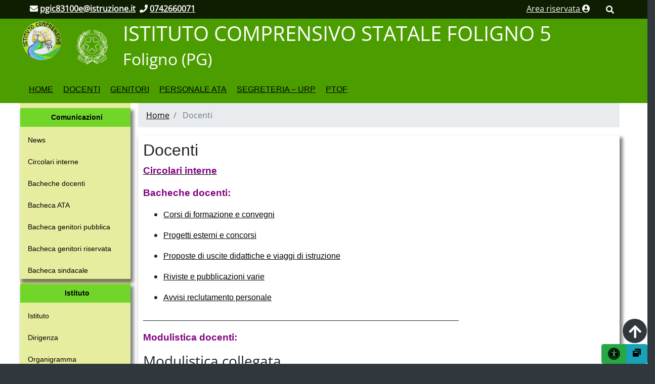

--- FILE ---
content_type: text/html
request_url: https://vecchiosito.icfoligno5.edu.it/docenti/index.html
body_size: 22088
content:
<!DOCTYPE html>
<!--[if IE 8]><html class="no-js ie89 ie8" lang="it"><![endif]-->
<!--[if IE 9]><html class="no-js ie89 ie9" lang="it"><![endif]-->
<!--[if (gte IE 9)|!(IE)]><!-->
<html class="no-js" lang="it">
<!--<![endif]-->


<!-- Mirrored from icfoligno5.edu.it/docenti/ by HTTrack Website Copier/3.x [XR&CO'2014], Tue, 15 Nov 2022 15:57:49 GMT -->
<!-- Added by HTTrack --><meta http-equiv="content-type" content="text/html;charset=UTF-8" /><!-- /Added by HTTrack -->
<head>
    <meta charset="utf-8">
	<meta name="referrer" content="same-origin">
    <meta http-equiv="x-ua-compatible" content="ie=edge">
    <meta name="viewport" content="width=device-width, initial-scale=1">
    <meta name="keywords" content="">
    <meta name="description" content="">
    <meta name="author" content="ISTITUTO COMPRENSIVO STATALE FOLIGNO 5">
    <link rel="icon" href="../wp-content/uploads/sites/210/logoF5piccolo-282x300_ccexpress-1.png">
    <title> IC BELFIORE FOLIGNO 5 &raquo; Docenti</title>
	<meta name="viewport" content="width=device-width, initial-scale=1, shrink-to-fit=no">

        <link media="all" rel="stylesheet" href="../wp-content/themes/temaGov/include/assets/font-awesome/css/all.css">
    <link rel="alternate" type="application/rss+xml" title="IC BELFIORE FOLIGNO 5 RSS Feed" href="../feed/index.html" />
    <meta name='robots' content='max-image-preview:large' />
<!-- Grow Social by Mediavine v.1.20.2 https://marketplace.mediavine.com/grow-social-pro/ -->
<meta property="og:locale" content="it_IT" />
<meta property="og:type" content="article" />
<meta property="og:title" content="Docenti" />
<meta property="og:description" content="Circolari interne Bacheche docenti: Corsi di formazione e convegni Progetti esterni e concorsi Proposte di uscite didattiche e viaggi di istruzione Riviste e pubblicazioni varie Avvisi reclutamento personale ______________________________________________________________________________ Modulistica docenti:" />
<meta property="og:url" content="index.html" />
<meta property="og:site_name" content="IC BELFIORE FOLIGNO 5" />
<meta property="og:updated_time" content="2018-10-19T09:55:37+00:00" />
<meta property="article:published_time" content="2014-01-16T10:30:42+00:00" />
<meta property="article:modified_time" content="2018-10-19T09:55:37+00:00" />
<meta name="twitter:card" content="summary_large_image" />
<meta name="twitter:title" content="Docenti" />
<meta name="twitter:description" content="Circolari interne Bacheche docenti: Corsi di formazione e convegni Progetti esterni e concorsi Proposte di uscite didattiche e viaggi di istruzione Riviste e pubblicazioni varie Avvisi reclutamento personale ______________________________________________________________________________ Modulistica docenti:" />
<!-- Grow Social by Mediavine v.1.20.2 https://marketplace.mediavine.com/grow-social-pro/ -->
<link rel='dns-prefetch' href='../../s.w.org/index.html' />
<script type="text/javascript">
window._wpemojiSettings = {"baseUrl":"https:\/\/s.w.org\/images\/core\/emoji\/14.0.0\/72x72\/","ext":".png","svgUrl":"https:\/\/s.w.org\/images\/core\/emoji\/14.0.0\/svg\/","svgExt":".svg","source":{"concatemoji":"https:\/\/icfoligno5.edu.it\/wp-includes\/js\/wp-emoji-release.min.js"}};
/*! This file is auto-generated */
!function(e,a,t){var n,r,o,i=a.createElement("canvas"),p=i.getContext&&i.getContext("2d");function s(e,t){var a=String.fromCharCode,e=(p.clearRect(0,0,i.width,i.height),p.fillText(a.apply(this,e),0,0),i.toDataURL());return p.clearRect(0,0,i.width,i.height),p.fillText(a.apply(this,t),0,0),e===i.toDataURL()}function c(e){var t=a.createElement("script");t.src=e,t.defer=t.type="text/javascript",a.getElementsByTagName("head")[0].appendChild(t)}for(o=Array("flag","emoji"),t.supports={everything:!0,everythingExceptFlag:!0},r=0;r<o.length;r++)t.supports[o[r]]=function(e){if(!p||!p.fillText)return!1;switch(p.textBaseline="top",p.font="600 32px Arial",e){case"flag":return s([127987,65039,8205,9895,65039],[127987,65039,8203,9895,65039])?!1:!s([55356,56826,55356,56819],[55356,56826,8203,55356,56819])&&!s([55356,57332,56128,56423,56128,56418,56128,56421,56128,56430,56128,56423,56128,56447],[55356,57332,8203,56128,56423,8203,56128,56418,8203,56128,56421,8203,56128,56430,8203,56128,56423,8203,56128,56447]);case"emoji":return!s([129777,127995,8205,129778,127999],[129777,127995,8203,129778,127999])}return!1}(o[r]),t.supports.everything=t.supports.everything&&t.supports[o[r]],"flag"!==o[r]&&(t.supports.everythingExceptFlag=t.supports.everythingExceptFlag&&t.supports[o[r]]);t.supports.everythingExceptFlag=t.supports.everythingExceptFlag&&!t.supports.flag,t.DOMReady=!1,t.readyCallback=function(){t.DOMReady=!0},t.supports.everything||(n=function(){t.readyCallback()},a.addEventListener?(a.addEventListener("DOMContentLoaded",n,!1),e.addEventListener("load",n,!1)):(e.attachEvent("onload",n),a.attachEvent("onreadystatechange",function(){"complete"===a.readyState&&t.readyCallback()})),(e=t.source||{}).concatemoji?c(e.concatemoji):e.wpemoji&&e.twemoji&&(c(e.twemoji),c(e.wpemoji)))}(window,document,window._wpemojiSettings);
</script>
<style type="text/css">
img.wp-smiley,
img.emoji {
	display: inline !important;
	border: none !important;
	box-shadow: none !important;
	height: 1em !important;
	width: 1em !important;
	margin: 0 0.07em !important;
	vertical-align: -0.1em !important;
	background: none !important;
	padding: 0 !important;
}
</style>
	<link rel='stylesheet' id='jquery-ui-style-css'  href='../wp-content/themes/temaGov/include/assets/css/jquery-ui.css' type='text/css' media='all' />
<link rel='stylesheet' id='print-style-css-css'  href='../wp-content/themes/temaGov/include/assets/css/print.css' type='text/css' media='print' />
<link rel='stylesheet' id='accessibilita-css-css'  href='../wp-content/themes/temaGov/include/assets/css/accessibilita.css' type='text/css' media='all' />
<link rel='stylesheet' id='bootstrap-style-css-css'  href='../wp-content/csscache/210/style_1663153035.css' type='text/css' media='all' />
<link rel='stylesheet' id='wp-block-library-css'  href='../wp-includes/css/dist/block-library/style.min.css' type='text/css' media='all' />
<style id='global-styles-inline-css' type='text/css'>
body{--wp--preset--color--black: #000000;--wp--preset--color--cyan-bluish-gray: #abb8c3;--wp--preset--color--white: #ffffff;--wp--preset--color--pale-pink: #f78da7;--wp--preset--color--vivid-red: #cf2e2e;--wp--preset--color--luminous-vivid-orange: #ff6900;--wp--preset--color--luminous-vivid-amber: #fcb900;--wp--preset--color--light-green-cyan: #7bdcb5;--wp--preset--color--vivid-green-cyan: #00d084;--wp--preset--color--pale-cyan-blue: #8ed1fc;--wp--preset--color--vivid-cyan-blue: #0693e3;--wp--preset--color--vivid-purple: #9b51e0;--wp--preset--gradient--vivid-cyan-blue-to-vivid-purple: linear-gradient(135deg,rgba(6,147,227,1) 0%,rgb(155,81,224) 100%);--wp--preset--gradient--light-green-cyan-to-vivid-green-cyan: linear-gradient(135deg,rgb(122,220,180) 0%,rgb(0,208,130) 100%);--wp--preset--gradient--luminous-vivid-amber-to-luminous-vivid-orange: linear-gradient(135deg,rgba(252,185,0,1) 0%,rgba(255,105,0,1) 100%);--wp--preset--gradient--luminous-vivid-orange-to-vivid-red: linear-gradient(135deg,rgba(255,105,0,1) 0%,rgb(207,46,46) 100%);--wp--preset--gradient--very-light-gray-to-cyan-bluish-gray: linear-gradient(135deg,rgb(238,238,238) 0%,rgb(169,184,195) 100%);--wp--preset--gradient--cool-to-warm-spectrum: linear-gradient(135deg,rgb(74,234,220) 0%,rgb(151,120,209) 20%,rgb(207,42,186) 40%,rgb(238,44,130) 60%,rgb(251,105,98) 80%,rgb(254,248,76) 100%);--wp--preset--gradient--blush-light-purple: linear-gradient(135deg,rgb(255,206,236) 0%,rgb(152,150,240) 100%);--wp--preset--gradient--blush-bordeaux: linear-gradient(135deg,rgb(254,205,165) 0%,rgb(254,45,45) 50%,rgb(107,0,62) 100%);--wp--preset--gradient--luminous-dusk: linear-gradient(135deg,rgb(255,203,112) 0%,rgb(199,81,192) 50%,rgb(65,88,208) 100%);--wp--preset--gradient--pale-ocean: linear-gradient(135deg,rgb(255,245,203) 0%,rgb(182,227,212) 50%,rgb(51,167,181) 100%);--wp--preset--gradient--electric-grass: linear-gradient(135deg,rgb(202,248,128) 0%,rgb(113,206,126) 100%);--wp--preset--gradient--midnight: linear-gradient(135deg,rgb(2,3,129) 0%,rgb(40,116,252) 100%);--wp--preset--duotone--dark-grayscale: url('#wp-duotone-dark-grayscale');--wp--preset--duotone--grayscale: url('#wp-duotone-grayscale');--wp--preset--duotone--purple-yellow: url('#wp-duotone-purple-yellow');--wp--preset--duotone--blue-red: url('#wp-duotone-blue-red');--wp--preset--duotone--midnight: url('#wp-duotone-midnight');--wp--preset--duotone--magenta-yellow: url('#wp-duotone-magenta-yellow');--wp--preset--duotone--purple-green: url('#wp-duotone-purple-green');--wp--preset--duotone--blue-orange: url('#wp-duotone-blue-orange');--wp--preset--font-size--small: 13px;--wp--preset--font-size--medium: 20px;--wp--preset--font-size--large: 36px;--wp--preset--font-size--x-large: 42px;}.has-black-color{color: var(--wp--preset--color--black) !important;}.has-cyan-bluish-gray-color{color: var(--wp--preset--color--cyan-bluish-gray) !important;}.has-white-color{color: var(--wp--preset--color--white) !important;}.has-pale-pink-color{color: var(--wp--preset--color--pale-pink) !important;}.has-vivid-red-color{color: var(--wp--preset--color--vivid-red) !important;}.has-luminous-vivid-orange-color{color: var(--wp--preset--color--luminous-vivid-orange) !important;}.has-luminous-vivid-amber-color{color: var(--wp--preset--color--luminous-vivid-amber) !important;}.has-light-green-cyan-color{color: var(--wp--preset--color--light-green-cyan) !important;}.has-vivid-green-cyan-color{color: var(--wp--preset--color--vivid-green-cyan) !important;}.has-pale-cyan-blue-color{color: var(--wp--preset--color--pale-cyan-blue) !important;}.has-vivid-cyan-blue-color{color: var(--wp--preset--color--vivid-cyan-blue) !important;}.has-vivid-purple-color{color: var(--wp--preset--color--vivid-purple) !important;}.has-black-background-color{background-color: var(--wp--preset--color--black) !important;}.has-cyan-bluish-gray-background-color{background-color: var(--wp--preset--color--cyan-bluish-gray) !important;}.has-white-background-color{background-color: var(--wp--preset--color--white) !important;}.has-pale-pink-background-color{background-color: var(--wp--preset--color--pale-pink) !important;}.has-vivid-red-background-color{background-color: var(--wp--preset--color--vivid-red) !important;}.has-luminous-vivid-orange-background-color{background-color: var(--wp--preset--color--luminous-vivid-orange) !important;}.has-luminous-vivid-amber-background-color{background-color: var(--wp--preset--color--luminous-vivid-amber) !important;}.has-light-green-cyan-background-color{background-color: var(--wp--preset--color--light-green-cyan) !important;}.has-vivid-green-cyan-background-color{background-color: var(--wp--preset--color--vivid-green-cyan) !important;}.has-pale-cyan-blue-background-color{background-color: var(--wp--preset--color--pale-cyan-blue) !important;}.has-vivid-cyan-blue-background-color{background-color: var(--wp--preset--color--vivid-cyan-blue) !important;}.has-vivid-purple-background-color{background-color: var(--wp--preset--color--vivid-purple) !important;}.has-black-border-color{border-color: var(--wp--preset--color--black) !important;}.has-cyan-bluish-gray-border-color{border-color: var(--wp--preset--color--cyan-bluish-gray) !important;}.has-white-border-color{border-color: var(--wp--preset--color--white) !important;}.has-pale-pink-border-color{border-color: var(--wp--preset--color--pale-pink) !important;}.has-vivid-red-border-color{border-color: var(--wp--preset--color--vivid-red) !important;}.has-luminous-vivid-orange-border-color{border-color: var(--wp--preset--color--luminous-vivid-orange) !important;}.has-luminous-vivid-amber-border-color{border-color: var(--wp--preset--color--luminous-vivid-amber) !important;}.has-light-green-cyan-border-color{border-color: var(--wp--preset--color--light-green-cyan) !important;}.has-vivid-green-cyan-border-color{border-color: var(--wp--preset--color--vivid-green-cyan) !important;}.has-pale-cyan-blue-border-color{border-color: var(--wp--preset--color--pale-cyan-blue) !important;}.has-vivid-cyan-blue-border-color{border-color: var(--wp--preset--color--vivid-cyan-blue) !important;}.has-vivid-purple-border-color{border-color: var(--wp--preset--color--vivid-purple) !important;}.has-vivid-cyan-blue-to-vivid-purple-gradient-background{background: var(--wp--preset--gradient--vivid-cyan-blue-to-vivid-purple) !important;}.has-light-green-cyan-to-vivid-green-cyan-gradient-background{background: var(--wp--preset--gradient--light-green-cyan-to-vivid-green-cyan) !important;}.has-luminous-vivid-amber-to-luminous-vivid-orange-gradient-background{background: var(--wp--preset--gradient--luminous-vivid-amber-to-luminous-vivid-orange) !important;}.has-luminous-vivid-orange-to-vivid-red-gradient-background{background: var(--wp--preset--gradient--luminous-vivid-orange-to-vivid-red) !important;}.has-very-light-gray-to-cyan-bluish-gray-gradient-background{background: var(--wp--preset--gradient--very-light-gray-to-cyan-bluish-gray) !important;}.has-cool-to-warm-spectrum-gradient-background{background: var(--wp--preset--gradient--cool-to-warm-spectrum) !important;}.has-blush-light-purple-gradient-background{background: var(--wp--preset--gradient--blush-light-purple) !important;}.has-blush-bordeaux-gradient-background{background: var(--wp--preset--gradient--blush-bordeaux) !important;}.has-luminous-dusk-gradient-background{background: var(--wp--preset--gradient--luminous-dusk) !important;}.has-pale-ocean-gradient-background{background: var(--wp--preset--gradient--pale-ocean) !important;}.has-electric-grass-gradient-background{background: var(--wp--preset--gradient--electric-grass) !important;}.has-midnight-gradient-background{background: var(--wp--preset--gradient--midnight) !important;}.has-small-font-size{font-size: var(--wp--preset--font-size--small) !important;}.has-medium-font-size{font-size: var(--wp--preset--font-size--medium) !important;}.has-large-font-size{font-size: var(--wp--preset--font-size--large) !important;}.has-x-large-font-size{font-size: var(--wp--preset--font-size--x-large) !important;}
</style>
<link rel="preload" class="mv-grow-style" href="../wp-content/plugins/social-pug/assets/dist/style-frontend-pro.1.20.29ac0.css?ver=1.20.2" as="style"><noscript><link rel='stylesheet' id='dpsp-frontend-style-pro-css'  href='../wp-content/plugins/social-pug/assets/dist/style-frontend-pro.1.20.29ac0.css?ver=1.20.2' type='text/css' media='all' />
</noscript><link rel='stylesheet' id='wphelpful-css'  href='../wp-content/plugins/wphelpful/public/css/wphelpful-public9030.css?ver=1.2.4' type='text/css' media='all' />
<link rel='stylesheet' id='events-manager-css'  href='../wp-content/plugins/events-manager/includes/css/events-manager.min1b46.css?ver=6.1.4' type='text/css' media='all' />
<style id='events-manager-inline-css' type='text/css'>
body .em { --font-family : inherit; --font-weight : inherit; --font-size : 1em; --line-height : inherit; }
</style>
<link rel='stylesheet' id='sidebar-login-css'  href='../wp-content/plugins/sidebar-login/build/sidebar-logine3b0.css?ver=1603108108' type='text/css' media='all' />
<link rel='stylesheet' id='wp-fullcalendar-css'  href='../wp-content/plugins/wp-fullcalendar/includes/css/main330a.css?ver=1.4.1' type='text/css' media='all' />
<link rel='stylesheet' id='wp-fullcalendar-tippy-light-border-css'  href='../wp-content/plugins/wp-fullcalendar/includes/css/tippy/light-border330a.css?ver=1.4.1' type='text/css' media='all' />
<link rel='stylesheet' id='jquery-ui-css'  href='../wp-content/plugins/wp-fullcalendar/includes/css/jquery-ui/base/jquery-ui.min330a.css?ver=1.4.1' type='text/css' media='all' />
<link rel='stylesheet' id='jquery-ui-theme-css'  href='../wp-content/plugins/wp-fullcalendar/includes/css/jquery-ui/base/theme330a.css?ver=1.4.1' type='text/css' media='all' />
<link rel='stylesheet' id='accessibilita-style-css'  href='../wp-content/themes/temaGov/include/plugins/accessibilita/assets/accessibilita9527.css?V=2' type='text/css' media='all' />
<script type='text/javascript' src='../wp-includes/js/jquery/jquery.minaf6c.js?ver=3.6.0' id='jquery-core-js'></script>
<script type='text/javascript' src='../wp-includes/js/jquery/jquery-migrate.mind617.js?ver=3.3.2' id='jquery-migrate-js'></script>
<script type='text/javascript' src='../wp-includes/js/jquery/ui/core.min0028.js?ver=1.13.1' id='jquery-ui-core-js'></script>
<script type='text/javascript' src='../wp-includes/js/jquery/ui/mouse.min0028.js?ver=1.13.1' id='jquery-ui-mouse-js'></script>
<script type='text/javascript' src='../wp-includes/js/jquery/ui/sortable.min0028.js?ver=1.13.1' id='jquery-ui-sortable-js'></script>
<script type='text/javascript' src='../wp-includes/js/jquery/ui/datepicker.min0028.js?ver=1.13.1' id='jquery-ui-datepicker-js'></script>
<script type='text/javascript' id='jquery-ui-datepicker-js-after'>
jQuery(function(jQuery){jQuery.datepicker.setDefaults({"closeText":"Chiudi","currentText":"Oggi","monthNames":["Gennaio","Febbraio","Marzo","Aprile","Maggio","Giugno","Luglio","Agosto","Settembre","Ottobre","Novembre","Dicembre"],"monthNamesShort":["Gen","Feb","Mar","Apr","Mag","Giu","Lug","Ago","Set","Ott","Nov","Dic"],"nextText":"Prossimo","prevText":"Precedente","dayNames":["domenica","luned\u00ec","marted\u00ec","mercoled\u00ec","gioved\u00ec","venerd\u00ec","sabato"],"dayNamesShort":["Dom","Lun","Mar","Mer","Gio","Ven","Sab"],"dayNamesMin":["D","L","M","M","G","V","S"],"dateFormat":"d MM yy","firstDay":1,"isRTL":false});});
</script>
<script type='text/javascript' src='../wp-includes/js/jquery/ui/resizable.min0028.js?ver=1.13.1' id='jquery-ui-resizable-js'></script>
<script type='text/javascript' src='../wp-includes/js/jquery/ui/draggable.min0028.js?ver=1.13.1' id='jquery-ui-draggable-js'></script>
<script type='text/javascript' src='../wp-includes/js/jquery/ui/controlgroup.min0028.js?ver=1.13.1' id='jquery-ui-controlgroup-js'></script>
<script type='text/javascript' src='../wp-includes/js/jquery/ui/checkboxradio.min0028.js?ver=1.13.1' id='jquery-ui-checkboxradio-js'></script>
<script type='text/javascript' src='../wp-includes/js/jquery/ui/button.min0028.js?ver=1.13.1' id='jquery-ui-button-js'></script>
<script type='text/javascript' src='../wp-includes/js/jquery/ui/dialog.min0028.js?ver=1.13.1' id='jquery-ui-dialog-js'></script>
<script type='text/javascript' id='events-manager-js-extra'>
/* <![CDATA[ */
var EM = {"ajaxurl":"https:\/\/icfoligno5.edu.it\/wp-admin\/admin-ajax.php","locationajaxurl":"https:\/\/icfoligno5.edu.it\/wp-admin\/admin-ajax.php?action=locations_search","firstDay":"1","locale":"it","dateFormat":"yy-mm-dd","ui_css":"https:\/\/icfoligno5.edu.it\/wp-content\/plugins\/events-manager\/includes\/css\/jquery-ui\/build.min.css","show24hours":"1","is_ssl":"1","autocomplete_limit":"10","calendar":{"breakpoints":{"small":560,"medium":908,"large":false}},"datepicker":{"format":"d\/m\/Y","locale":"it"},"search":{"breakpoints":{"small":650,"medium":850,"full":false}},"bookingInProgress":"Per favore attendi che la prenotazione venga elaborata.","tickets_save":"Salvare biglietto","bookingajaxurl":"https:\/\/icfoligno5.edu.it\/wp-admin\/admin-ajax.php","bookings_export_save":"Prenotazioni Export","bookings_settings_save":"Salva le impostazioni","booking_delete":"Sei sicuro di voler cancellare?","booking_offset":"30","bb_full":"Sold Out","bb_book":"Book Now","bb_booking":"Booking...","bb_booked":"Booking Submitted","bb_error":"Booking Error. Try again?","bb_cancel":"Cancel","bb_canceling":"Canceling...","bb_cancelled":"Cancelled","bb_cancel_error":"Cancellation Error. Try again?","txt_search":"Ricerca","txt_searching":"Ricerca in corso...","txt_loading":"Caricamento in corso ...","event_detach_warning":"Sei sicuro di voler scollegare questo evento ricorrente? Se si esegue questa operazione, questo sar\u00e0 indipendente dal modello di ricorrenza.","delete_recurrence_warning":"Sei sicuro di voler cancellare tutte le ricorrenze di questo evento? Tutti gli eventi saranno spostati nel cestino.","disable_bookings_warning":"Sei sicuro di voler disabilitare le prenotazioni? Se esegui questa operazione e salvi, si perdono tutte le prenotazioni precedenti. Se si desidera impedire ulteriori prenotazioni, riduci il numero di posti disponibili alla quantit\u00e0 di prenotazioni che hai attualmente","booking_warning_cancel":"Are you sure you want to cancel your booking?"};
/* ]]> */
</script>
<script type='text/javascript' src='../wp-content/plugins/events-manager/includes/js/events-manager1b46.js?ver=6.1.4' id='events-manager-js'></script>
<script type='text/javascript' src='../wp-content/plugins/events-manager/includes/external/flatpickr/l10n/it.min1b46.js?ver=6.1.4' id='em-flatpickr-localization-js'></script>
<script type='text/javascript' src='../wp-includes/js/jquery/ui/menu.min0028.js?ver=1.13.1' id='jquery-ui-menu-js'></script>
<script type='text/javascript' src='../wp-includes/js/jquery/ui/selectmenu.min0028.js?ver=1.13.1' id='jquery-ui-selectmenu-js'></script>
<script type='text/javascript' src='../wp-includes/js/jquery/ui/tooltip.min0028.js?ver=1.13.1' id='jquery-ui-tooltip-js'></script>
<script type='text/javascript' src='../wp-includes/js/dist/vendor/moment.min1bc8.js?ver=2.29.4' id='moment-js'></script>
<script type='text/javascript' id='moment-js-after'>
moment.updateLocale( 'it_IT', {"months":["Gennaio","Febbraio","Marzo","Aprile","Maggio","Giugno","Luglio","Agosto","Settembre","Ottobre","Novembre","Dicembre"],"monthsShort":["Gen","Feb","Mar","Apr","Mag","Giu","Lug","Ago","Set","Ott","Nov","Dic"],"weekdays":["domenica","luned\u00ec","marted\u00ec","mercoled\u00ec","gioved\u00ec","venerd\u00ec","sabato"],"weekdaysShort":["Dom","Lun","Mar","Mer","Gio","Ven","Sab"],"week":{"dow":1},"longDateFormat":{"LT":"G:i","LTS":null,"L":null,"LL":"j F Y","LLL":"j F Y G:i","LLLL":null}} );
</script>
<script type='text/javascript' id='wp-fullcalendar-js-extra'>
/* <![CDATA[ */
var WPFC = {"ajaxurl":"https:\/\/icfoligno5.edu.it\/wp-admin\/admin-ajax.php?action=WP_FullCalendar","firstDay":"1","wpfc_theme":"jquery-ui","wpfc_limit":"3","wpfc_limit_txt":"more ...","timeFormat":"h(:mm)t","defaultView":"month","weekends":"true","header":{"left":"prev,next today","center":"title","right":"month,basicWeek,basicDay"},"wpfc_qtips":"1","tippy_theme":"light-border","tippy_placement":"bottom","tippy_loading":"Loading..."};
/* ]]> */
</script>
<script type='text/javascript' src='../wp-content/plugins/wp-fullcalendar/includes/js/main330a.js?ver=1.4.1' id='wp-fullcalendar-js'></script>
<link rel="https://api.w.org/" href="../wp-json/index.html" /><link rel="alternate" type="application/json" href="../wp-json/wp/v2/pages/56.json" /><link rel="EditURI" type="application/rsd+xml" title="RSD" href="../xmlrpc0db0.php?rsd" />
<link rel="wlwmanifest" type="application/wlwmanifest+xml" href="../wp-includes/wlwmanifest.xml" /> 

<link rel="canonical" href="index.html" />
<link rel='shortlink' href='../index2dc8.html?p=56' />
<link rel="alternate" type="application/json+oembed" href="../wp-json/oembed/1.0/embedf732.json?url=https%3A%2F%2Ficfoligno5.edu.it%2Fdocenti%2F" />
<link rel="alternate" type="text/xml+oembed" href="../wp-json/oembed/1.0/embedb233?url=https%3A%2F%2Ficfoligno5.edu.it%2Fdocenti%2F&amp;format=xml" />
<style type="text/css" data-source="Grow Social by Mediavine"></style><style type="text/css"> .wph.wph-wrapper { background: #f6f6f7; } .wph .wph-button, .wph .wph-button[disabled] { background: #2068f0; color: #ffffff; } .wph .wph-button:hover { background: #1450be; } .successful .wph-p a { color: #2068f0; } .svg-emoji, .svg-stars { fill: #ccc; } .wph-simple-label { border: 2px solid #ccc; } .wph-simple input:checked + label { border: 2px solid #2068f0; color: #2068f0; } .wph-emoji input:checked + svg.svg-emoji { fill: #2068f0; } .wph-stars input:checked ~ label .svg-stars { fill: #2068f0; }  </style>    <!-- HTML5shim per Explorer 8 -->
    <script src="../wp-content/themes/temaGov/webtoolkit/modernizr.js"></script>
    <script src="../wp-content/themes/temaGov/webtoolkit/jquery.min.js"></script>
    <style>
	.aligncenter {
    display: block;
    float: none;
    margin: 0 auto;
}
    @media only screen and (max-width: 600px) {
			.mobileHidden{
				display: none;
			}
			.mobile20{
				max-width: 20%;
			}
			.logo_text, 
			.centermobile {
				text-align: center;
				padding-left: 30px;
			}
		}
        .post_evidence_img:hover {
            cursor: pointer;
        }
        img {
            max-width: 100%;
            height: auto;
        }
        .navbar-brand img {
            display: none;
        }
        .is-sticky .navbar-brand img {
            display: block;
        }
        .container-fluid.menu {padding: 0;}
        .container-fascia.pari .contenuto-fascia {
            background-color: #ffffff !important;
        }
        .card {
            border: none !important;;
        }
		#solomobile {
       height: 100%;
       width: 0;
       position: fixed;
       z-index: 101;
       top:0;
       left:0;
       background-color: #4c9e00;
       overflow-x: hidden;
       transition: 0.5s;
       padding-top: 60px;
   }
   #solomobile a {
       padding: 8px 8px 8px 32px;
       text-decoration: none;
       font-size: 1em;
       color: #ffffff;
       display: block;
       transition: 0.3s;
   }
   #solomobile a:hover {
       color: #f1f1f1;
   }
   #solomobile ul {
       list-style: none;
   }
   #solomobile .closeButton {
       position: absolute;
       top: 35px;
       right: 25px;
       font-size: 36px;
       margin-left: 50px;
   }
        #loginformHeader label {
            display: block;
            font-weight: bolder;
            margin-bottom: 0;
            color: #000;
        }
    </style>
</head>
<body class="pagina-56">
<div>
    <header id="header-website">
        <div id="rapid-contact" class="rapidContact container-fluid">
    <div class="row">
        <div class="col-2 col-sm-1"></div>
        <div class="col-16 col-sm-16">
         <strong><a href="mailto:pgic83100e@istruzione.it"><i class="fa fa-envelope"></i></a> <a href="mailto:pgic83100e@istruzione.it"><span class="mobileHidden">pgic83100e@istruzione.it</span></a>&nbsp;</strong> <strong><a href="tel:0742660071"><i class="fa fa-phone"></i></a> <a href="tel:0742660071"><span class="mobileHidden">0742660071</span></a>&nbsp;</strong>        </div>
        <div class="col-2 col-sm-5 text-right"><a class="arearis-header-link" href="../accesso-admin/index.html" target="_self"><span class="mobileHidden">Area riservata </span><span class="fa fa-user-circle" aria-hidden="true"></span></a></div>
        <div class="col-2 col-sm-1">
            <button style="padding: 0" type="button" class="btn btn-secondary"  data-toggle="modal" data-target="#ricercami">
                <span class="fa fa-search" aria-hidden="true"></span>
            </button></div>
			
        <div class="col-2 col-sm-1"></div>
    </div>
</div>

        <div class="testata">
            			<div class="container-fluid no-padding-left">
				<h1 class="screen-reader-text">IC BELFIORE FOLIGNO 5</h1>
				<div class="row" id="header">
    <div class="container-fluid no-padding-left">
        <div class="row">
    <div class="col-xs-24 col-sm-24 text-center">
	</div></div><div class="row">
    <div class="col-sm-1"></div>
<div class="text-center col-xs-4 logo col-md-2 col-sm-2">
	<a href="../index.html" title="Torna alla pagina iniziale"> <img class="logo" src="../wp-content/uploads/sites/210/logoF5piccolo-282x300_ccexpress.png" alt="logo dell'Istituto"/></a>
</div><div class="col-24 col-sm-20"><div class="row align-items-center"><div class="logo_wrapper col-24 col-lg-2 col-sm-2 text-center d-sm-block">
    <a href="../index.html" title="Torna alla pagina iniziale"> 
	    <img src="../wp-content/themes/temaGov/include/assets/images/logo-repubblica-italiana.svg" alt="Torna alla pagina iniziale" class="mobile20">
	</a>
</div><div class="logo_text col-sm-22 centermobile">
            <h1>ISTITUTO COMPRENSIVO STATALE FOLIGNO 5</h1>
            <h2><span id="comuneIstituto">Foligno</span> <span id="provinciaIstituto">(PG)</span></h2></div>
</div></div>	<div class="col-sm-1"></div>
</div>
    </div>
</div>
			</div>
        </div>
        <div class="container-fluid menu">
            <div class="row menu-principale-position">
    <div class="container-fluid">
        <nav class="navbar navbar-expand-lg menu-orizzontale-principale-nav justify-content-between" role="menubar">
           <a class="navbar-brand" href="../index.html" aria-hidden="true">
                <img src="../wp-content/uploads/sites/210/logoF5piccolo-282x300_ccexpress.png"  alt="logo dell'Istituto" width="30" height="30">
            </a>                    <script>
                        function openNav(id) {
                            document.getElementById(id).style.width = '100%';
                        }
                        function closeNav(id) {
                            document.getElementById(id).style.width = '0';
                        }
                    </script>
                <button  style="color: #fff" class="navbar-toggler" type="button" onclick="openNav('solomobile');">
                    <span class="navbar-toggler-icon"><span class="fa fa-bars"></span></span>
					                </button>
                            <script>
                var positionX = 0;
            function showMe(id) {
                if (jQuery('#'+id).hasClass('d-none')) {
                    positionX = jQuery(window).scrollTop();
                    jQuery('#contenuto-centrale').hide();
                    jQuery('#rightsidebar').hide();
                    jQuery('#footer').hide();
                    jQuery('#header').hide();
                    jQuery('#'+id).removeClass('d-none col-sm-4 d-md-block').addClass('col-24');
                    jQuery('html, body').scrollTop(60);
                } else {
                    jQuery('#'+id).removeClass('col-24').addClass('d-none col-sm-4 d-md-block');
                    jQuery('#contenuto-centrale').show();
                    jQuery('#rightsidebar').show();
                    jQuery('#footer').show();
                    jQuery('#header').show();
                    jQuery('html, body').animate({scrollTop: (positionX)}, 10);
                }
            }

        </script>
        							<button class="navbar-toggler" type="button" onclick="showMe('leftsidebar');" title="Mostra barra laterale">
            <span class="navbar-toggler-icon" style="color: #fff">Menù laterale</span>
        </button>
				            <div class="container-fluid menu-orizzontale-principale-container">
                <!-- Brand and toggle get grouped for better mobile display -->
                <div id="menu-orizzontale-principale-container" class="collapse navbar-collapse"><ul id="menu-menu-principale-orizzontale" class="navbar-nav mr-auto"><li itemscope="itemscope" role="menuitem" itemtype="https://www.schema.org/SiteNavigationElement" id="menu-item-51" class="menu-item menu-item-type-post_type menu-item-object-page menu-item-home menu-item-51 nav-item"><a title="Home" href="../index.html" class="nav-link">Home</a></li>
<li itemscope="itemscope" role="menuitem" itemtype="https://www.schema.org/SiteNavigationElement" id="menu-item-60" class="menu-item menu-item-type-post_type menu-item-object-page current-menu-item page_item page-item-56 current_page_item active menu-item-60 nav-item"><a title="Docenti" href="index.html" class="nav-link">Docenti</a></li>
<li itemscope="itemscope" role="menuitem" itemtype="https://www.schema.org/SiteNavigationElement" id="menu-item-71" class="menu-item menu-item-type-post_type menu-item-object-page menu-item-71 nav-item"><a title="Genitori" href="../genitori/index.html" class="nav-link">Genitori</a></li>
<li itemscope="itemscope" role="menuitem" itemtype="https://www.schema.org/SiteNavigationElement" id="menu-item-69" class="menu-item menu-item-type-post_type menu-item-object-page menu-item-69 nav-item"><a title="Personale ATA" href="../personale-ata/index.html" class="nav-link">Personale ATA</a></li>
<li itemscope="itemscope" role="menuitem" itemtype="https://www.schema.org/SiteNavigationElement" id="menu-item-2742" class="menu-item menu-item-type-post_type menu-item-object-page menu-item-2742 nav-item"><a title="Segreteria &#8211; URP" href="../segreteria-urp/index.html" class="nav-link">Segreteria &#8211; URP</a></li>
<li itemscope="itemscope" role="menuitem" itemtype="https://www.schema.org/SiteNavigationElement" id="menu-item-2743" class="menu-item menu-item-type-post_type menu-item-object-page menu-item-2743 nav-item"><a title="PTOF" href="../pof/index.html" class="nav-link">PTOF</a></li>
</ul></div>            </div>
        </nav>
            </div>
</div>
    <div id="solomobile" class="solomobile">
                    <div id="menu-mobile-mobile-c" class="menu-mobile-mobile">
                <a href="javascript:void(0)" class="closeButton" onclick="closeNav('solomobile')">&times;</a>
                <!-- Brand and toggle get grouped for better mobile display -->
                <div id="menu-mobile-mobile" class="menu-menu-principale-orizzontale-container"><ul id="menu-menu-principale-orizzontale-1" class=""><li class="menu-item menu-item-type-post_type menu-item-object-page menu-item-home menu-item-51"><a href="../index.html">Home</a></li>
<li class="menu-item menu-item-type-post_type menu-item-object-page current-menu-item page_item page-item-56 current_page_item menu-item-60"><a href="index.html" aria-current="page">Docenti</a></li>
<li class="menu-item menu-item-type-post_type menu-item-object-page menu-item-71"><a href="../genitori/index.html">Genitori</a></li>
<li class="menu-item menu-item-type-post_type menu-item-object-page menu-item-69"><a href="../personale-ata/index.html">Personale ATA</a></li>
<li class="menu-item menu-item-type-post_type menu-item-object-page menu-item-2742"><a href="../segreteria-urp/index.html">Segreteria &#8211; URP</a></li>
<li class="menu-item menu-item-type-post_type menu-item-object-page menu-item-2743"><a href="../pof/index.html">PTOF</a></li>
</ul></div>            </div>
            </div>        </div>
    </header>
</div>
    <!-- chiusura testata -->
<div class="main-content-site ">
	<div id="contenuto">
	<div class="row">
	<div class="col-sm-1"></div>
	        <div
                aria-label="Sidebar di sinistra"
                class="col-sm-4 d-none d-md-block no-padding-left no-padding-right"
                id="leftsidebar">
                    <div class="widget"><h2 class="widgettitle">Comunicazioni</h2><div class="menu-comunicazioni-container"><ul id="menu-comunicazioni" class="menu"><li id="menu-item-53" class="menu-item menu-item-type-taxonomy menu-item-object-category menu-item-53"><a href="../category/news/index.html">News</a></li>
<li id="menu-item-3303" class="menu-item menu-item-type-post_type menu-item-object-page menu-item-3303"><a target="_blank" rel="noopener" href="https://nuvola.madisoft.it/bacheca-digitale/bacheca/PGIC83100E/2#new_tab">Circolari interne</a></li>
<li id="menu-item-3156" class="menu-item menu-item-type-post_type menu-item-object-page menu-item-3156"><a href="../bacheche-docenti/index.html">Bacheche docenti</a></li>
<li id="menu-item-3155" class="menu-item menu-item-type-post_type menu-item-object-page menu-item-3155"><a target="_blank" rel="noopener" href="https://nuvola.madisoft.it/bacheca-digitale/bacheca/PGIC83100E/7#new_tab">Bacheca ATA</a></li>
<li id="menu-item-3154" class="menu-item menu-item-type-post_type menu-item-object-page menu-item-3154"><a target="_blank" rel="noopener" href="https://nuvola.madisoft.it/bacheca-digitale/bacheca/PGIC83100E/10#new_tab">Bacheca genitori pubblica</a></li>
<li id="menu-item-3852" class="menu-item menu-item-type-post_type menu-item-object-page menu-item-3852"><a target="_blank" rel="noopener" href="https://nuvola.madisoft.it/bacheca-digitale/bacheca/PGIC83100E/15#new_tab">Bacheca genitori riservata</a></li>
<li id="menu-item-3227" class="menu-item menu-item-type-post_type menu-item-object-page menu-item-3227"><a target="_blank" rel="noopener" href="https://nuvola.madisoft.it/bacheca-digitale/bacheca/PGIC83100E/13#new_tab">Bacheca sindacale</a></li>
</ul></div></div><div class="widget"><h2 class="widgettitle">Istituto</h2><div class="menu-istituto-container"><ul id="menu-istituto" class="menu"><li id="menu-item-1480" class="menu-item menu-item-type-post_type menu-item-object-page menu-item-1480"><a href="../istituto/index.html">Istituto</a></li>
<li id="menu-item-1485" class="menu-item menu-item-type-post_type menu-item-object-page menu-item-1485"><a href="../istituto/dirigenza/index.html">Dirigenza</a></li>
<li id="menu-item-1484" class="menu-item menu-item-type-post_type menu-item-object-page menu-item-1484"><a href="../istituto/organigramma/index.html">Organigramma</a></li>
<li id="menu-item-1483" class="menu-item menu-item-type-post_type menu-item-object-page menu-item-1483"><a href="../istituto/organi-collegiali/index.html">Organi Collegiali</a></li>
<li id="menu-item-1481" class="menu-item menu-item-type-post_type menu-item-object-page menu-item-1481"><a href="../istituto/calendario-scolastico/index.html">Calendario Scolastico</a></li>
<li id="menu-item-1482" class="menu-item menu-item-type-post_type menu-item-object-page menu-item-1482"><a href="../istituto/regolamento-istituto/index.html">Regolamenti di Istituto</a></li>
<li id="menu-item-3719" class="menu-item menu-item-type-post_type menu-item-object-page menu-item-3719"><a href="../codice-disciplinare-personale-docente-e-ata/index.html">Codice disciplinare personale docente e ATA</a></li>
<li id="menu-item-3724" class="menu-item menu-item-type-post_type menu-item-object-page menu-item-3724"><a href="../responsabile-della-protezione-dei-dati-personali-rpd/index.html">Privacy – GDPR</a></li>
<li id="menu-item-4377" class="menu-item menu-item-type-post_type menu-item-object-page menu-item-4377"><a href="../istituto/piano-gestione-emergenze/index.html">Piano gestione emergenze</a></li>
</ul></div></div><div class="widget"><h2 class="widgettitle">Segreteria &#8211; URP</h2><div class="menu-segreteria-urp-container"><ul id="menu-segreteria-urp" class="menu"><li id="menu-item-1452" class="menu-item menu-item-type-post_type menu-item-object-page menu-item-1452"><a href="../segreteria-urp/index.html">Segreteria</a></li>
<li id="menu-item-2690" class="menu-item menu-item-type-post_type menu-item-object-page menu-item-2690"><a href="../segreteria-urp/index.html">U.R.P.</a></li>
<li id="menu-item-1454" class="menu-item menu-item-type-post_type menu-item-object-page menu-item-1454"><a href="../segreteria-urp/iscrizioni/index.html">Iscrizioni</a></li>
<li id="menu-item-3782" class="menu-item menu-item-type-post_type menu-item-object-page menu-item-3782"><a href="../segreteria-urp/libri-di-testo/index.html">Libri di testo</a></li>
</ul></div></div><div class="widget"><h2 class="widgettitle">Didattica</h2><div class="menu-didattica-e-formazione-container"><ul id="menu-didattica-e-formazione" class="menu"><li id="menu-item-1465" class="menu-item menu-item-type-post_type menu-item-object-page menu-item-1465"><a href="../pof/index.html">PTOF</a></li>
<li id="menu-item-5715" class="menu-item menu-item-type-post_type menu-item-object-page menu-item-5715"><a href="../piano-di-realizzazione-e-di-svolgimento-delle-attivita-di-tirocinio/index.html">Piano di realizzazione e di svolgimento delle attività di tirocinio</a></li>
<li id="menu-item-3280" class="menu-item menu-item-type-post_type menu-item-object-page menu-item-3280"><a href="../pof/progetti-scuola-dellinfanzia/index.html">Progetti Scuola dell&#8217;Infanzia</a></li>
<li id="menu-item-3281" class="menu-item menu-item-type-post_type menu-item-object-page menu-item-3281"><a href="../pof/progetti-scuola-primaria/index.html">Progetti Scuola Primaria</a></li>
<li id="menu-item-3282" class="menu-item menu-item-type-post_type menu-item-object-page menu-item-3282"><a href="../pof/progetti-scuola-secondaria-di-i-grado/index.html">Progetti Scuola Secondaria di I grado</a></li>
<li id="menu-item-4126" class="menu-item menu-item-type-post_type menu-item-object-page menu-item-4126"><a href="../formazione-personale-docente-e-ata/index.html">Formazione Personale Docente e ATA</a></li>
</ul></div></div><div class="widget"><h2 class="widgettitle">Le Scuole</h2><ul class="scuola_ordine_archive custom_post_type_archive"><li class="page_item"><a href="../ordine_scuola/infanzia/index.html" title="View all post filed under Infanzia">Infanzia</a><ul class="children" style="list-style: none; margin-bottom: 0"><li class="page_item"><a href="../le_scuole/fraz-belfiore-vescia/index.html">FRAZ. BELFIORE-VESCIA</a></li><li class="page_item"><a href="../le_scuole/fraz-colfiorito/index.html">FRAZ. COLFIORITO</a></li><li class="page_item"><a href="../le_scuole/fraz-casenove/index.html">FRAZ. CASENOVE</a></li><li class="page_item"><a href="../le_scuole/fraz-s-giovanni-profiamma/index.html">FRAZ. S.GIOVANNI PROFIAMMA</a></li><li class="page_item"><a href="../le_scuole/raffaello-sanzio/index.html">RAFFAELLO SANZIO</a></li></ul></li><li class="page_item"><a href="../ordine_scuola/primaria/index.html" title="View all post filed under Primaria">Primaria</a><ul class="children" style="list-style: none; margin-bottom: 0"><li class="page_item"><a href="../le_scuole/frazione-belfiore/index.html">FRAZIONE BELFIORE</a></li><li class="page_item"><a href="../le_scuole/frazione-colfiorito/index.html">FRAZIONE COLFIORITO</a></li><li class="page_item"><a href="../le_scuole/frazione-casenove/index.html">FRAZIONE CASENOVE</a></li><li class="page_item"><a href="../le_scuole/fraz-s-giovanni-profiamma-2/index.html">FRAZ. S.GIOVANNI PROFIAMMA</a></li><li class="page_item"><a href="../le_scuole/sportella-marini-s-cuore/index.html">SPORTELLA MARINI - S.CUORE</a></li></ul></li><li class="page_item"><a href="../ordine_scuola/secondaria-i-grado/index.html" title="View all post filed under Secondaria I grado">Secondaria I grado</a><ul class="children" style="list-style: none; margin-bottom: 0"><li class="page_item"><a href="../le_scuole/n-alunno/index.html">N. ALUNNO</a></li></ul></li></ul></div><div class="widget"><h2 class="widgettitle">Modulistica</h2><ul><li><a href="../scuola_modulistica/index.html">Modulistica</a><ul class="destinatari_modulistica_archive custom_post_type_archive"><li class="page_item"><a href="../destinatari_modulistica/ata/index.html" title="View all post filed under ATA">ATA</a></li><li class="page_item"><a href="../destinatari_modulistica/docenti/index.html" title="View all post filed under Docenti">Docenti</a></li><li class="page_item"><a href="../destinatari_modulistica/genitori/index.html" title="View all post filed under Genitori">Genitori</a></li></ul></li></ul></div>        </div>

	<div id="contenuto-centrale" class=" col-xs-24 col-md-18 page">
		<!-- breadcrumbs -->

	<div id="path">
		<ol id="breadcrumbs" class="breadcrumb">
<li class="breadcrumb-item bread-home"><a href="../index.html" title="Home">Home</a></li>
<li class="breadcrumb-item active"> Docenti</li></ol>	</div>
	<!-- fine breadcrumbs -->

	<div class="contenuto-principale">    <article>
    <div class="post" id="post-56">
                            <header>
	<h2 class="postTitle"><span class="titolo">Docenti</span></h2><div style="clear:both"></div>
	</header>
	        <div class="postentry page">
            <p><a href="https://nuvola.madisoft.it/bacheca-digitale/bacheca/PGIC83100E/2/IN_PUBBLICAZIONE/0/show"><span style="font-size: 14pt; color: #800080;"><strong>Circolari interne</strong></span></a></p>
<p><span style="font-size: 14pt; font-family: arial,helvetica,sans-serif; color: #800080;"><strong>Bacheche docenti:</strong></span></p>
<ul>
<li><span style="font-size: 12pt; font-family: arial,helvetica,sans-serif;"><a href="https://nuvola.madisoft.it/bacheca-digitale/bacheca/PGIC83100E/6" target="_blank" rel="noopener">Corsi di formazione e convegni</a></span></li>
</ul>
<ul>
<li><span style="font-size: 12pt; font-family: arial,helvetica,sans-serif;"><a href="https://nuvola.madisoft.it/bacheca-digitale/bacheca/PGIC83100E/5" target="_blank" rel="noopener">Progetti esterni e concorsi</a></span></li>
</ul>
<ul>
<li><span style="font-size: 12pt; font-family: arial,helvetica,sans-serif;"><a href="https://nuvola.madisoft.it/bacheca-digitale/bacheca/PGIC83100E/8" target="_blank" rel="noopener">Proposte di uscite didattiche e viaggi di istruzione</a></span></li>
</ul>
<ul>
<li><span style="font-family: arial,helvetica,sans-serif; font-size: 12pt;"><a href="https://nuvola.madisoft.it/bacheca-digitale/bacheca/PGIC83100E/11">Riviste e pubblicazioni varie</a></span></li>
</ul>
<ul>
<li><span style="font-size: 12pt;"><a href="https://nuvola.madisoft.it/bacheca-digitale/bacheca/PGIC83100E/12" target="_blank" rel="noopener"><span style="font-family: arial,helvetica,sans-serif;">Avvisi reclutamento personale</span></a></span></li>
</ul>
<p>______________________________________________________________________________</p>
<p><span style="font-size: 14pt; font-family: arial,helvetica,sans-serif; color: #800080;"><strong>Modulistica docenti:</strong></span></p>
<h3>Modulistica collegata</h3><table class="table table-bordered table-hover table_modulistica" id="modu_table_1651">
            <thead>
            <tr><th>Titolo</th>
                <th>Allegato</th><th>Destinatari</th></tr>
            </thead>
            <tbody><tr><td>Richiesta di accesso agli atti semplice</td>
                    <td>
                        <a target="_blank"
                           href="../scuola_modulistica/richiesta-di-accesso-agli-atti-semplice/index.html">Visualizza</a>
                    </td><td>ATA<br/>Docenti<br/>Genitori</td></tr>   </tbody>
        </table><link href="../../cdn.datatables.net/1.11.4/css/jquery.dataTables.min.css" rel="stylesheet" type="text/css" />
	<script>
	
	jQuery(document).ready(function() {
    $("#modu_table_1651").DataTable({
        language: {
            processing:     "In corso.",
            search:         "Ricerca sugli elementi mostrati:",
            lengthMenu:    "Motra _MENU_ elementi",
            info:           "Da _START_ a _END_ elementi mostrati su un totale di  _TOTAL_",
            infoEmpty:      "Nessun elemento trovato",
            infoFiltered:   "(filtrati su un totale di _MAX_ elementi)",
            infoPostFix:    "",
            loadingRecords: "Caricamento in croso...",
            zeroRecords:    "Nessun elemento trovato",
            emptyTable:     "Nessun elemento disponibile",
            paginate: {
                first:      "prima",
                previous:   "Precedente",
                next:       "Successiva",
                last:       "Ultima"
            },
            aria: {
                sortAscending:  ": Cliccare per ordinare la colonna in modo crescente",
                sortDescending: ": Cliccare per ordinare la colonna in modo decrescente"
            }
        }});
}) ;
		</script>
<style>
#feedback_form {
	z-index: 99999 !important;
}</style>
<div class="modal fade" id="feedback_form" tabindex="-1" role="dialog" aria-labelledby="feedback_form" aria-hidden="false">
    <div class="modal-dialog" role="document">
        <div class="modal-content">
            <div class="modal-header">
                <h5 class="modal-title" id="exampleModalLabel">Qualcosa non &egrave; accessibile? faccelo sapere</h5>
                <button type="button" class="close" data-dismiss="modal" aria-label="Close">
                    <span aria-hidden="true">&times;</span>
                </button>
            </div>
            <div class="modal-body">

                <div class="wph wph-wrapper wph-emoji wph-always">
                    <div class="wph-inner">
                        <form action="https://icfoligno5.edu.it/wp-admin/admin-post.php?action=save_feedback" class="wph-form">
                            <h3 class="wph-h3">Questo contenuto ti &egrave; stato utile?</h3>
                            <input type="hidden" name="wphelpful[post_id]" value="56" />
                            <input type="hidden" name="wphelpful[rating]" value="-" />

                            <div class="wph-rating-wrap">
                                <label class="wph-emoji-label wph-emoji-01 wph-label" title="Pessimo"><span aria-hidden="false" style="display:none;">Pessimo</span>
                                    <input  title="1/5" type="radio" name="wphelpful[rating]" value="1" class="wph-rating rating-01" >
                                    <svg aria-hidden="true" focusable="false" data-prefix="far" data-icon="sad-tear" class="svg-emoji" role="img" xmlns="http://www.w3.org/2000/svg" viewBox="0 0 496 512"><path d="M248 8C111 8 0 119 0 256s111 248 248 248 248-111 248-248S385 8 248 8zm0 448c-110.3 0-200-89.7-200-200S137.7 56 248 56s200 89.7 200 200-89.7 200-200 200zm8-152c-13.2 0-24 10.8-24 24s10.8 24 24 24c23.8 0 46.3 10.5 61.6 28.8 8.1 9.8 23.2 11.9 33.8 3.1 10.2-8.5 11.6-23.6 3.1-33.8C330 320.8 294.1 304 256 304zm-88-64c17.7 0 32-14.3 32-32s-14.3-32-32-32-32 14.3-32 32 14.3 32 32 32zm160-64c-17.7 0-32 14.3-32 32s14.3 32 32 32 32-14.3 32-32-14.3-32-32-32zm-165.6 98.8C151 290.1 126 325.4 126 342.9c0 22.7 18.8 41.1 42 41.1s42-18.4 42-41.1c0-17.5-25-52.8-36.4-68.1-2.8-3.7-8.4-3.7-11.2 0z"></path></svg>
                                </label>

                                <label class="wph-emoji-label wph-emoji-02 wph-label" title="Non buono"><span aria-hidden="false" style="display:none;">Non buono</span>
                                    <input  title="2/5" type="radio" name="wphelpful[rating]" value="2" class="wph-rating rating-02" >
                                    <svg aria-hidden="true" focusable="false" data-prefix="far" data-icon="frown" class="svg-emoji" role="img" xmlns="http://www.w3.org/2000/svg" viewBox="0 0 496 512"><path d="M248 8C111 8 0 119 0 256s111 248 248 248 248-111 248-248S385 8 248 8zm0 448c-110.3 0-200-89.7-200-200S137.7 56 248 56s200 89.7 200 200-89.7 200-200 200zm-80-216c17.7 0 32-14.3 32-32s-14.3-32-32-32-32 14.3-32 32 14.3 32 32 32zm160-64c-17.7 0-32 14.3-32 32s14.3 32 32 32 32-14.3 32-32-14.3-32-32-32zm-80 128c-40.2 0-78 17.7-103.8 48.6-8.5 10.2-7.1 25.3 3.1 33.8 10.2 8.4 25.3 7.1 33.8-3.1 16.6-19.9 41-31.4 66.9-31.4s50.3 11.4 66.9 31.4c8.1 9.7 23.1 11.9 33.8 3.1 10.2-8.5 11.5-23.6 3.1-33.8C326 321.7 288.2 304 248 304z"></path></svg>
                                </label>

                                <label class="wph-emoji-label wph-emoji-03 wph-label" title="Sufficiente"><span aria-hidden="false" style="display:none;">Sufficiente</span>
                                    <input title="3/5"  type="radio" name="wphelpful[rating]" value="3" class="wph-rating rating-03" >
                                    <svg aria-hidden="true" focusable="false" data-prefix="far" data-icon="meh" class="svg-emoji" role="img" xmlns="http://www.w3.org/2000/svg" viewBox="0 0 496 512"><path d="M248 8C111 8 0 119 0 256s111 248 248 248 248-111 248-248S385 8 248 8zm0 448c-110.3 0-200-89.7-200-200S137.7 56 248 56s200 89.7 200 200-89.7 200-200 200zm-80-216c17.7 0 32-14.3 32-32s-14.3-32-32-32-32 14.3-32 32 14.3 32 32 32zm160-64c-17.7 0-32 14.3-32 32s14.3 32 32 32 32-14.3 32-32-14.3-32-32-32zm8 144H160c-13.2 0-24 10.8-24 24s10.8 24 24 24h176c13.2 0 24-10.8 24-24s-10.8-24-24-24z"></path></svg>
                                </label>

                                <label class="wph-emoji-label wph-emoji-04 wph-label" title="Buono"><span aria-hidden="false" style="display:none;">Buono</span>
                                    <input  title="4/5" type="radio" name="wphelpful[rating]" value="4" class="checked wph-rating rating-04" >
                                    <svg aria-hidden="true" focusable="false" data-prefix="far" data-icon="smile" class="svg-emoji" role="img" xmlns="http://www.w3.org/2000/svg" viewBox="0 0 496 512"><path d="M248 8C111 8 0 119 0 256s111 248 248 248 248-111 248-248S385 8 248 8zm0 448c-110.3 0-200-89.7-200-200S137.7 56 248 56s200 89.7 200 200-89.7 200-200 200zm-80-216c17.7 0 32-14.3 32-32s-14.3-32-32-32-32 14.3-32 32 14.3 32 32 32zm160 0c17.7 0 32-14.3 32-32s-14.3-32-32-32-32 14.3-32 32 14.3 32 32 32zm4 72.6c-20.8 25-51.5 39.4-84 39.4s-63.2-14.3-84-39.4c-8.5-10.2-23.7-11.5-33.8-3.1-10.2 8.5-11.5 23.6-3.1 33.8 30 36 74.1 56.6 120.9 56.6s90.9-20.6 120.9-56.6c8.5-10.2 7.1-25.3-3.1-33.8-10.1-8.4-25.3-7.1-33.8 3.1z"></path></svg>
                                </label>

                                <label class="wph-emoji-label wph-emoji-05 wph-label" title="Ottimo!"><span aria-hidden="false" style="display:none;">Ottimo!</span>
                                    <input  title="5/5" type="radio" name="wphelpful[rating]" value="5" class="wph-rating rating-05" >
                                    <svg aria-hidden="true" focusable="false" data-prefix="far" data-icon="grin-stars" class="svg-emoji" role="img" xmlns="http://www.w3.org/2000/svg" viewBox="0 0 496 512"><path d="M248 8C111 8 0 119 0 256s111 248 248 248 248-111 248-248S385 8 248 8zm0 448c-110.3 0-200-89.7-200-200S137.7 56 248 56s200 89.7 200 200-89.7 200-200 200zm105.6-151.4c-25.9 8.3-64.4 13.1-105.6 13.1s-79.6-4.8-105.6-13.1c-9.8-3.1-19.4 5.3-17.7 15.3 7.9 47.2 71.3 80 123.3 80s115.3-32.9 123.3-80c1.6-9.8-7.7-18.4-17.7-15.3zm-227.9-57.5c-1 6.2 5.4 11 11 7.9l31.3-16.3 31.3 16.3c5.6 3.1 12-1.7 11-7.9l-6-34.9 25.4-24.6c4.5-4.5 1.9-12.2-4.3-13.2l-34.9-5-15.5-31.6c-2.9-5.8-11-5.8-13.9 0l-15.5 31.6-34.9 5c-6.2.9-8.9 8.6-4.3 13.2l25.4 24.6-6.1 34.9zm259.7-72.7l-34.9-5-15.5-31.6c-2.9-5.8-11-5.8-13.9 0l-15.5 31.6-34.9 5c-6.2.9-8.9 8.6-4.3 13.2l25.4 24.6-6 34.9c-1 6.2 5.4 11 11 7.9l31.3-16.3 31.3 16.3c5.6 3.1 12-1.7 11-7.9l-6-34.9 25.4-24.6c4.5-4.6 1.8-12.2-4.4-13.2z"></path></svg>
                                </label>

                            </div><!-- wph-rating-wrap -->

                            <div class="wph-feedback-wrap">

                                <p class="wph-p"><label for="feedback_textarea">Hai suggerimenti per migliorarci?</label></p>
                                                                                                    <input type="email" name="wphelpful[email]" class="wph-email" placeholder="Lasciaci la tua email...">
                                                                <textarea name="wphelpful[feedback]" id="feedback_textarea" class="wph-textarea" placeholder="Dicci cosa ne pensi"></textarea>
        			<input type="checkbox" name="privacy" required="required"/><label>Ai sensi dell’art. 13 del Regolamento UE 2016/679 GDPR ho preso visione dell’informativa di questo Istituto</label><br/>
                                <button type="submit" class="wph-button" data-active="Sto salvando...">Invia</button>

                            </div>

                        </form>

                    </div><!-- wph-inner -->
                </div><!-- wph-wrapper -->
            </div>
        </div>
    </div>
</div>
<button type="button" class="btn btn-primary" data-toggle="modal" data-target="#feedback_form" title="Qualcosa non &egrave; accessibile? faccelo sapere">
    <em class="fas fa-bullhorn"></em><span style="display:none;">Qualcosa non &egrave; accessibile? faccelo sapere</span>
</button>

        </div>
    </div>
    </article>
<div class="title-divisor">&nbsp;</div><div class="row"><div class="post_preview layout-articolo3 col-xs-12 col-md-8 col-lg-6 14280448">
	<div class="container layout-articolo-inner">
		<div class="row post_preview_inner">
			<div class="col-xs-24 col-sm-24  body-articolo">
<header>
	<h3 class="header-titolo-articolo">
	<span class="dataArticolo"><span class="fa fa-clock" aria-hidden="true"></span>&nbsp;&nbsp;<span class="dataGiorno">3</span> <span class="dataMese">Giugno</span> <span class="dataAnno">2022</span> </span> <span class="titolo"><a href="../progetto-daily-mile/index.html" class="postTitle" title="Progetto &#8220;Daily mile&#8221;">Progetto &#8220;Daily mile&#8221;</a></span></h3><div style="clear:both"></div>
	</header>
				</div>
			<div class="col-xs-24 col-sm-24  body-articolo readAllContainer">
			<a href="../progetto-daily-mile/index.html" class="linkMadisoft readAll">Continua a leggere...<span class="screen-reader-text">Docenti</span></a>			</div>
		</div>
	</div>
</div>
<div class="post_preview layout-articolo3 col-xs-12 col-md-8 col-lg-6 14624152">
	<div class="container layout-articolo-inner">
		<div class="row post_preview_inner">
			<div class="col-xs-24 col-sm-24  body-articolo">
<header>
	<h3 class="header-titolo-articolo">
	<span class="dataArticolo"><span class="fa fa-clock" aria-hidden="true"></span>&nbsp;&nbsp;<span class="dataGiorno">30</span> <span class="dataMese">Maggio</span> <span class="dataAnno">2022</span> </span> <span class="titolo"><a href="../scrivere-il-teatro/index.html" class="postTitle" title="SCRIVERE IL TEATRO">SCRIVERE IL TEATRO</a></span></h3><div style="clear:both"></div>
	</header>
				</div>
			<div class="col-xs-24 col-sm-24  body-articolo readAllContainer">
			<a href="../scrivere-il-teatro/index.html" class="linkMadisoft readAll">Continua a leggere...<span class="screen-reader-text">Docenti</span></a>			</div>
		</div>
	</div>
</div>
<div class="post_preview layout-articolo3 col-xs-12 col-md-8 col-lg-6 35777327">
	<div class="container layout-articolo-inner">
		<div class="row post_preview_inner">
			<div class="col-xs-24 col-sm-24  body-articolo">
<header>
	<h3 class="header-titolo-articolo">
	<span class="dataArticolo"><span class="fa fa-clock" aria-hidden="true"></span>&nbsp;&nbsp;<span class="dataGiorno">27</span> <span class="dataMese">Settembre</span> <span class="dataAnno">2021</span> </span> <span class="titolo"><a href="../giornata-dellecologia-2021/index.html" class="postTitle" title="Giornata dell&#8217;ecologia 2021">Giornata dell&#8217;ecologia 2021</a></span></h3><div style="clear:both"></div>
	</header>
				</div>
			<div class="col-xs-24 col-sm-24  body-articolo readAllContainer">
			<a href="../giornata-dellecologia-2021/index.html" class="linkMadisoft readAll">Continua a leggere...<span class="screen-reader-text">Docenti</span></a>			</div>
		</div>
	</div>
</div>
<div class="post_preview layout-articolo3 col-xs-12 col-md-8 col-lg-6 40635383">
	<div class="container layout-articolo-inner">
		<div class="row post_preview_inner">
			<div class="col-xs-24 col-sm-24  body-articolo">
<header>
	<h3 class="header-titolo-articolo">
	<span class="dataArticolo"><span class="fa fa-clock" aria-hidden="true"></span>&nbsp;&nbsp;<span class="dataGiorno">2</span> <span class="dataMese">Agosto</span> <span class="dataAnno">2021</span> </span> <span class="titolo"><a href="../piano-scuola-estate-2021-campus-associazione-gmp-gaia/index.html" class="postTitle" title="Piano scuola estate 2021 &#8211; Campus Associazione GMP Gaia">Piano scuola estate 2021 &#8211; Campus Associazione GMP Gaia</a></span></h3><div style="clear:both"></div>
	</header>
				</div>
			<div class="col-xs-24 col-sm-24  body-articolo readAllContainer">
			<a href="../piano-scuola-estate-2021-campus-associazione-gmp-gaia/index.html" class="linkMadisoft readAll">Continua a leggere...<span class="screen-reader-text">Docenti</span></a>			</div>
		</div>
	</div>
</div>

<div style="clear:both"></div><div class="post_preview layout-articolo3 col-xs-12 col-md-8 col-lg-6 63788205">
	<div class="container layout-articolo-inner">
		<div class="row post_preview_inner">
			<div class="col-xs-24 col-sm-24  body-articolo">
<header>
	<h3 class="header-titolo-articolo">
	<span class="dataArticolo"><span class="fa fa-clock" aria-hidden="true"></span>&nbsp;&nbsp;<span class="dataGiorno">7</span> <span class="dataMese">Novembre</span> <span class="dataAnno">2020</span> </span> <span class="titolo"><a href="../etwinning-quality-label-2020/index.html" class="postTitle" title="eTwinning “Quality Label” 2020">eTwinning “Quality Label” 2020</a></span></h3><div style="clear:both"></div>
	</header>
				</div>
			<div class="col-xs-24 col-sm-24  body-articolo readAllContainer">
			<a href="../etwinning-quality-label-2020/index.html" class="linkMadisoft readAll">Continua a leggere...<span class="screen-reader-text">Docenti</span></a>			</div>
		</div>
	</div>
</div>
<div class="post_preview layout-articolo3 col-xs-12 col-md-8 col-lg-6 72594751">
	<div class="container layout-articolo-inner">
		<div class="row post_preview_inner">
			<div class="col-xs-24 col-sm-24  body-articolo">
<header>
	<h3 class="header-titolo-articolo">
	<span class="dataArticolo"><span class="fa fa-clock" aria-hidden="true"></span>&nbsp;&nbsp;<span class="dataGiorno">28</span> <span class="dataMese">Luglio</span> <span class="dataAnno">2020</span> </span> <span class="titolo"><a href="../mad-messe-a-disposizione/index.html" class="postTitle" title="MAD &#8211; Domande di Messa a Disposizione">MAD &#8211; Domande di Messa a Disposizione</a></span></h3><div style="clear:both"></div>
	</header>
				</div>
			<div class="col-xs-24 col-sm-24  body-articolo readAllContainer">
			<a href="../mad-messe-a-disposizione/index.html" class="linkMadisoft readAll">Continua a leggere...<span class="screen-reader-text">Docenti</span></a>			</div>
		</div>
	</div>
</div>
<div class="post_preview layout-articolo3 col-xs-12 col-md-8 col-lg-6 78085541">
	<div class="container layout-articolo-inner">
		<div class="row post_preview_inner">
			<div class="col-xs-24 col-sm-24  body-articolo">
<header>
	<h3 class="header-titolo-articolo">
	<span class="dataArticolo"><span class="fa fa-clock" aria-hidden="true"></span>&nbsp;&nbsp;<span class="dataGiorno">25</span> <span class="dataMese">Maggio</span> <span class="dataAnno">2020</span> </span> <span class="titolo"><a href="../video-musicale-dellistituto-andra-tutto-bene/index.html" class="postTitle" title="Video musicale dell&#8217;Istituto &#8220;Andrà tutto bene&#8221;">Video musicale dell&#8217;Istituto &#8220;Andrà tutto bene&#8221;</a></span></h3><div style="clear:both"></div>
	</header>
				</div>
			<div class="col-xs-24 col-sm-24  body-articolo readAllContainer">
			<a href="../video-musicale-dellistituto-andra-tutto-bene/index.html" class="linkMadisoft readAll">Continua a leggere...<span class="screen-reader-text">Docenti</span></a>			</div>
		</div>
	</div>
</div>
<div class="post_preview layout-articolo3 col-xs-12 col-md-8 col-lg-6 81899489">
	<div class="container layout-articolo-inner">
		<div class="row post_preview_inner">
			<div class="col-xs-24 col-sm-24  body-articolo">
<header>
	<h3 class="header-titolo-articolo">
	<span class="dataArticolo"><span class="fa fa-clock" aria-hidden="true"></span>&nbsp;&nbsp;<span class="dataGiorno">11</span> <span class="dataMese">Aprile</span> <span class="dataAnno">2020</span> </span> <span class="titolo"><a href="../buona-pasqua/index.html" class="postTitle" title="Buona Pasqua">Buona Pasqua</a></span></h3><div style="clear:both"></div>
	</header>
				</div>
			<div class="col-xs-24 col-sm-24  body-articolo readAllContainer">
			<a href="../buona-pasqua/index.html" class="linkMadisoft readAll">Continua a leggere...<span class="screen-reader-text">Docenti</span></a>			</div>
		</div>
	</div>
</div>

<div style="clear:both"></div><div class="post_preview layout-articolo3 col-xs-12 col-md-8 col-lg-6 85012354">
	<div class="container layout-articolo-inner">
		<div class="row post_preview_inner">
			<div class="col-xs-24 col-sm-24  body-articolo">
<header>
	<h3 class="header-titolo-articolo">
	<span class="dataArticolo"><span class="fa fa-clock" aria-hidden="true"></span>&nbsp;&nbsp;<span class="dataGiorno">6</span> <span class="dataMese">Marzo</span> <span class="dataAnno">2020</span> </span> <span class="titolo"><a href="../corso-di-formazione-sul-metodo-caviardage/index.html" class="postTitle" title="Corso di formazione sul metodo Caviardage">Corso di formazione sul metodo Caviardage</a></span></h3><div style="clear:both"></div>
	</header>
				</div>
			<div class="col-xs-24 col-sm-24  body-articolo readAllContainer">
			<a href="../corso-di-formazione-sul-metodo-caviardage/index.html" class="linkMadisoft readAll">Continua a leggere...<span class="screen-reader-text">Docenti</span></a>			</div>
		</div>
	</div>
</div>
<div class="post_preview layout-articolo3 col-xs-12 col-md-8 col-lg-6 87101142">
	<div class="container layout-articolo-inner">
		<div class="row post_preview_inner">
			<div class="col-xs-24 col-sm-24  body-articolo">
<header>
	<h3 class="header-titolo-articolo">
	<span class="dataArticolo"><span class="fa fa-clock" aria-hidden="true"></span>&nbsp;&nbsp;<span class="dataGiorno">11</span> <span class="dataMese">Febbraio</span> <span class="dataAnno">2020</span> </span> <span class="titolo"><a href="../offerta-formativa-nazionale-2019-20/index.html" class="postTitle" title="Offerta formativa nazionale 2019/20">Offerta formativa nazionale 2019/20</a></span></h3><div style="clear:both"></div>
	</header>
				</div>
			<div class="col-xs-24 col-sm-24  body-articolo readAllContainer">
			<a href="../offerta-formativa-nazionale-2019-20/index.html" class="linkMadisoft readAll">Continua a leggere...<span class="screen-reader-text">Docenti</span></a>			</div>
		</div>
	</div>
</div>
</div>
<div class="row">
    <div class=" col-sm-24 text-center" style="margin-top: 15px">
        <a class="linkTuttaCategoria btn btn-outline-primary" href="../category/docenti/index.html">Leggi tutti gli  articoli in Docenti</a>
    </div>
</div></div><div style="clear:both"></div><!-- contenuto-centrale content --><div style="clear:both"></div>    <div class="container-fluid order-4">
                <div
                aria-label="Sidebar di fondo"
                class="row carousel slide" data-ride="carousel"
                id="downwidget">
        <div class="col-sm-4 widget"><div><h2 class="widgettitle">Registro elettronico</h2>
			<a href="https://nuvola.madisoft.it/login?codice=PGIC83100E" target="_blank">
                <img alt="Registro elettronico" style="width: 100%; height:auto;" src="../wp-content/themes/temaGov/include/assets/images/logo-registroelettronico.png"/>
            </a></div></div><div class="col-sm-4 widget"><div><h2 class="widgettitle">Amministrazione Trasparente</h2><div class="textwidget"><p style="text-align: justify"><a href="https://nuvola.madisoft.it/bacheca-digitale/bacheca/PGIC83100E/3" target="_blank"><img class="aligncenter wp-image-3223 size-full" src="../wp-content/uploads/sites/210/amministrazione_trasparente.jpg" alt="amministrazione_trasparente" width="368" height="137" /></a></p>
</div></div></div><div class="col-sm-4 widget"><div><h2 class="widgettitle">Albo Online</h2><div class="textwidget"><p><a href="https://nuvola.madisoft.it/bacheca-digitale/bacheca/PGIC83100E/1" target="_blank" rel="noopener"><img class="alignnone wp-image-2875 size-full" src="../wp-content/uploads/sites/210/logo-albo.jpg" alt="" width="178" height="71" /></a></p>
</div></div></div><div class="col-sm-4 widget"><div><h2 class="widgettitle">PON 2014-2020</h2><div class="textwidget"><p><a href="../pon-fondi-strutturali-europei/index.html"><img class="aligncenter wp-image-5800 size-full" src="../wp-content/uploads/sites/210/pon21.png" alt="" width="189" height="109" /></a></p>
</div></div></div><div class="col-sm-4 widget"><div><h2 class="widgettitle">PNRR</h2><div class="textwidget"><p style="text-align: center;"><a href="../pnrr-piano-nazionale-di-ripresa-e-resilienza/index.html"><img class="alignnone wp-image-6211 size-medium" src="../wp-content/uploads/sites/210/logoPNRR_sito-300x55.jpg" alt="" width="300" height="55" /></a></p>
</div></div></div><div class="col-sm-4 widget"><div><h2 class="widgettitle">MaD</h2><div class="textwidget"><p style="text-align: center;"><a href="../mad-messe-a-disposizione/index.html"><img class="aligncenter  wp-image-5281" src="../wp-content/uploads/sites/210/mad.jpg" alt="" width="141" height="77"></a></p>
</div></div></div><div class="col-sm-4 widget"><div><h2 class="widgettitle">ORIENTAMENTO</h2><div class="textwidget"><p style="text-align: center;"><a href="../orientamento/index.html"><img class="alignnone  wp-image-6322" src="../wp-content/uploads/sites/210/Orientamento-300x165.jpg" alt="" width="507" height="279" /></a></p>
</div></div></div><div class="col-sm-4 widget"><div><h2 class="widgettitle">Iscrizioni Scuola dell&#8217;Infanzia</h2><div class="textwidget"><p><a href="https://nuvola.madisoft.it/iscrizioni/PGIC83100E/inserisci" target="_blank" rel="noopener"><img class="alignnone wp-image-5848 size-medium" src="../wp-content/uploads/sites/210/logo-infanzia-mani-300x153.jpg" alt="" width="300" height="153" /></a></p>
</div></div></div><div class="col-sm-4 widget"><div><h2 class="widgettitle">Sviluppo sostenibile</h2><div class="textwidget"><p style="text-align: center;"><a href="https://www.aics.gov.it/home-ita/settori/obiettivi-di-sviluppo-sostenibile-sdgs/" target="_blank" rel="noopener"><img class="aligncenter wp-image-5278 " src="../wp-content/uploads/sites/210/foto-small.jpg" alt="" width="150" height="94"></a><span style="color: #3366ff;"><strong><span style="font-size: 8pt;"><span style="color: #3366ff;"><a style="color: #3366ff;" href="../dichiarazione-di-stato-di-emergenza-climatica-ed-ecologica-dellistituto/index.html">Dichiarazione di stato di emergenza climatica ed ecologica dell'Istituto</a></span><br />
</span></strong></span></p>
</div></div></div><div class="col-sm-4 widget"><div><h2 class="widgettitle">Piano delle Arti</h2><div class="textwidget"><p style="text-align: justify;"><a href="../progetto-piano-delle-arti/index.html"><img class="wp-image-6270  aligncenter" src="../wp-content/uploads/sites/210/Risorsa-3-1.png" alt="" width="549" height="275" /></a></p>
</div></div></div><div class="col-sm-4 widget"><div><h2 class="widgettitle">Pagina Facebook</h2><div class="textwidget"><p><a href="https://www.facebook.com/foligno5/" target="_blank" rel="noopener"><img class="aligncenter wp-image-5761" src="../wp-content/uploads/sites/210/Risorsa-1-2.png" alt="" width="115" height="115" /></a></p>
</div></div></div><div class="col-sm-4 widget"><div><h2 class="widgettitle">Iscrizioni</h2><a href="https://www.istruzione.it/iscrizionionline/" target="_blank"><img alt="Iscrizioni on line" style="width: 100%;" src="../wp-content/themes/temaGov/include/assets/images/banneriscrizioni-2123.png"/></a></div></div><div class="col-sm-4 widget"><div><a href="https://www.orientamentoistruzione.it/" target="_blank"><img alt="Io Scelgo: orientamento scolastico" style="width: 100%;" src="../wp-content/themes/temaGov/include/assets/images/Banner_IoScelgoIoStudio_02.png"/></a></div></div><div class="col-sm-4 widget"><div><a href="http://cercalatuascuola.istruzione.it/cercalatuascuola/ricerca/risultati?rapida=PGIC83100E&amp;tipoRicerca=RAPIDA&amp;gidf=1" target="_blank"><img alt="la scuola in chiaro" style="width: 100%;" src="../wp-content/themes/temaGov/include/assets/images/banner-scuola-in-chiaro.jpg"/></a></div></div><div class="col-sm-4 widget"><div><a href="https://www.miur.gov.it/documents/20182/51310/DM+254_2012.pdf/1f967360-0ca6-48fb-95e9-c15d49f18831?version=1.0&amp;t=1480418494262" target="_blank"><img alt="Indicazioni Nazionali" style="width: 100%;" src="../wp-content/themes/temaGov/include/assets/images/banner_indicazioninazionali.gif"/></a></div></div><div class="col-sm-4 widget"><div><a href="https://www.invalsi.it/invalsi/" target="_blank"><img alt="Logo Portale Invalsi" style="width: 100%;" src="../wp-content/themes/temaGov/include/assets/images/banner_invalsi.gif"/></a></div></div><div class="col-sm-4 widget"><div><a href="https://oc4jesemvlas2.pubblica.istruzione.it/trasparenzaPubb/ricercaassenze.do?codScuUt=PGIC83100E&amp;paramDesNomScu=ISTITUTO+COMPRENSIVO+STATALE+FOLIGNO+5&amp;paramDatAnnScoRil=1617&amp;tipoRicerca=S&amp;paramCodScuUt=PGIC83100E" target="_blank"><img alt="tasso di assenze: logo al portale MIUR" style="width: 100%;" src="../wp-content/themes/temaGov/include/assets/images/Banner_TassoAssenze.png"/></a></div></div>        </div>
    </div>
    </div><!-- contenuto-centrale content --><div class="col-sm-1"></div><!-- row content --></div><!-- container#contenuto --></div><!-- container#contenuto --></div><!-- main content --><footer>
    <div id="footer">
        <div id="line_widget_footer" class="row">
    <div class="col-sm-1"></div>
    <div class="col-sm-6 no-padding-left centermobile">
        <p style="text-align: center"><strong>ISTITUTO COMPRENSIVO STATALE <em>FOLIGNO 5</em></strong></p>
<p style="text-align: center">Via Don Angelo Messini, 5 - fraz. Belfiore 06034 Foligno (PG) - Tel. e Fax <abbr title="Telefono">Tel: </abbr> 0742660071 - <abbr title="E-mail: ">E-mail: </abbr> <a href="mailto:pgic83100e@istruzione.it" target="_blank">pgic83100e@istruzione.it</a> - <abbr title="P.E.C.: ">P.E.C.: </abbr> <a href="mailto:pgic83100e@pec.istruzione.it" target="_blank">pgic83100e@pec.istruzione.it</a></p>
<p style="text-align: center">Cod. Mec. <abbr title="Codice Meccanografico">Cod. Mecc.</abbr>: PGIC83100E - C.F. <abbr title="Codice Fiscale">Cod. Fisc.:</abbr>82001380540 - Codice <abbr title="Indice Pubbliche Amministrazione">IPA</abbr>: istsc_pgic83100e - <abbr title="Codice">Cod.</abbr> Fatturazione: UFCAUA</p>    </div>
    <div class="col-sm-16">    <div class="container">
        <div
                aria-label="Sidebar di fondo"
                class="row"
                id="footer-widget">
        <div class="col-sm-8"><div><h2 class="widgettitle">Cerca</h2><form method="get" id="searchForm" action="https://icfoligno5.edu.it/">
	<div class="input-group">
		<label class="screen-reader-text" for="s">Cerca:</label>
		<input type="text" class="form-control" value="" name="s" id="ssearchForm" placeholder="Cerca nel sito..." />
	<span class="input-group-addon no-padding"><button title="Cerca"  type="submit" id="searchsubmit2searchForm" value="cerca" >  <span class="fa fa-search" aria-hidden="true"></span></button></span>
	</div>
</form>
</div></div><div class="col-sm-8"><div><h2 class="widgettitle">Area Riservata</h2><div class="sidebar-login-form"><form name="loginform" id="loginform" action="https://icfoligno5.edu.it/accesso-admin/" method="post"><p class="login-username">
				
				<input type="text" name="log" id="user_login" autocomplete="username" class="input" value="" size="20" />
			</p><p class="login-password">
				
				<input type="password" name="pwd" id="user_pass" autocomplete="current-password" class="input" value="" size="20" />
			</p><p class="login-remember" style="float: left"><label><input name="rememberme" class="form-control" type="checkbox" id="rememberme" value="forever" checked="checked" /> Ricordami</label></p><p class="login-submit">
				<input type="submit" name="wp-submit" id="wp-submit" class="btn btn-info" value="Accedi" />
				<input type="hidden" name="redirect_to" value="indexba9c.html?_login=b75c59ee9e" />
			</p><div style="clear:both"></div></form><p style="text-align: left"><a style="width: 100%;" class="btn btn-outline-primary" href="../accesso-admin/indexc2b6.html?action=lostpassword">Password persa</a></div></div></div><div class="col-sm-8"><div><h2 class="widgettitle">Calendario</h2>		<div class="em em-view-container" id="em-view-1187342370" data-view="calendar">
			<table class="em-calendar">
	<thead>
		<tr>
			<td><a class="em-calnav em-calnav-prev" href="index8d0e.html?id=1187342370&amp;ajaxCalendar=1&amp;mo=10&amp;yr=2022" rel="nofollow">&lt;&lt;</a></td>
			<td class="month_name" colspan="5">Nov 2022</td>
			<td><a class="em-calnav em-calnav-next" href="indexcbb5.html?id=1187342370&amp;ajaxCalendar=1&amp;mo=12&amp;yr=2022" rel="nofollow">&gt;&gt;</a></td>
		</tr>
	</thead>
	<tbody>
		<tr class="days-names">
			<td>l</td><td>m</td><td>m</td><td>g</td><td>v</td><td>s</td><td>d</td>
		</tr>
		<tr>
							<td class="eventless-pre">
										31									</td>
								<td class="eventless">
										1									</td>
								<td class="eventless">
										2									</td>
								<td class="eventless">
										3									</td>
								<td class="eventless">
										4									</td>
								<td class="eventless">
										5									</td>
								<td class="eventless">
										6									</td>
				</tr><tr>				<td class="eventless">
										7									</td>
								<td class="eventless">
										8									</td>
								<td class="eventless">
										9									</td>
								<td class="eventless">
										10									</td>
								<td class="eventless">
										11									</td>
								<td class="eventless">
										12									</td>
								<td class="eventless">
										13									</td>
				</tr><tr>				<td class="eventless">
										14									</td>
								<td class="eventless-today">
										15									</td>
								<td class="eventless">
										16									</td>
								<td class="eventless">
										17									</td>
								<td class="eventless">
										18									</td>
								<td class="eventless">
										19									</td>
								<td class="eventless">
										20									</td>
				</tr><tr>				<td class="eventless">
										21									</td>
								<td class="eventless">
										22									</td>
								<td class="eventless">
										23									</td>
								<td class="eventless">
										24									</td>
								<td class="eventless">
										25									</td>
								<td class="eventless">
										26									</td>
								<td class="eventless">
										27									</td>
				</tr><tr>				<td class="eventless">
										28									</td>
								<td class="eventless">
										29									</td>
								<td class="eventless">
										30									</td>
								<td class="eventless-post">
										1									</td>
								<td class="eventless-post">
										2									</td>
								<td class="eventless-post">
										3									</td>
								<td class="eventless-post">
										4									</td>
						</tr>
	</tbody>
</table>			<div class="em-view-custom-data" id="em-view-custom-data-1187342370">
								<form class="em-view-custom-data-search" id="em-view-custom-data-search-1187342370">
										<input type="hidden" name="long_events" value="0">
										<input type="hidden" name="limit" value="3">
										<input type="hidden" name="timezone" value="0">
										<input type="hidden" name="order" value="ASC">
										<input type="hidden" name="orderby" value="event_start">
										<input type="hidden" name="groupby" value="0">
										<input type="hidden" name="groupby_orderby" value="0">
										<input type="hidden" name="groupby_order" value="ASC">
										<input type="hidden" name="format" value="">
										<input type="hidden" name="format_header" value="">
										<input type="hidden" name="format_footer" value="">
										<input type="hidden" name="no_results_msg" value="">
										<input type="hidden" name="location" value="0">
										<input type="hidden" name="event" value="0">
										<input type="hidden" name="event_status" value="0">
										<input type="hidden" name="location_status" value="0">
										<input type="hidden" name="page_queryvar" value="">
										<input type="hidden" name="recurrence" value="0">
										<input type="hidden" name="recurrences" value="">
										<input type="hidden" name="recurring" value="0">
										<input type="hidden" name="owner" value="0">
										<input type="hidden" name="bookings" value="0">
										<input type="hidden" name="language" value="">
										<input type="hidden" name="status" value="1">
										<input type="hidden" name="blog" value="210">
										<input type="hidden" name="number_of_weeks" value="0">
										<input type="hidden" name="post_id" value="0">
										<input type="hidden" name="id" value="1187342370">
										<input type="hidden" name="scope" value="2022-10-31,2022-12-04">
										<input type="hidden" name="month" value="11">
										<input type="hidden" name="year" value="2022">
										<input type="hidden" name="has_advanced_trigger" value="0">
									</form>
				<form class="em-view-custom-data-calendar" id="em-view-custom-data-calendar-1187342370">
											<input type="hidden" name="id" value="1187342370">
											<input type="hidden" name="scope" value="2022-10-31,2022-12-04">
											<input type="hidden" name="month" value="11">
											<input type="hidden" name="year" value="2022">
											<input type="hidden" name="has_advanced_trigger" value="0">
									</form>
			</div>
		</div>
		</div></div>        </div>
    </div>
</div>
    <div class="col-sm-1"></div>
</div>
<div class="row">
    <div class="col-sm-1"></div>
    <div class="col-md-6 mt-auto mb-sm-0 no-padding-left centermobile">
        <p>Tutti i diritti riservati ©2022</p>
    </div>
        <div class="col-sm-16">
        <div class="container">
            <div class="row">
               <div class="col-md-8 mt-auto mb-sm-0">
                    <p class="codiceFiscale">Codice Fiscale: 82001380540</p>
                </div>
                <div class="col-sm-15">
                                    </div>
            </div>
        </div>
    </div>
</div>
<div class="row">
    <div class="col-md-23">
                <nav class="navbar navbar-expand-lg menu-footer-nav justify-content-between" role="menubar">
                           <button style="color: #fff" title="mostra menu di navigazione" class="navbar-toggler " type="button" data-toggle="collapse" data-target="#menu-footer-container" aria-controls="menu-footer-container" aria-expanded="false" aria-label="Toggle navigation">
                    <span class="navbar-toggler-icon"><span class="fa fa-bars"></span></span>
			
                </button>
                            <script>
                var positionX = 0;
            function showMe(id) {
                if (jQuery('#'+id).hasClass('d-none')) {
                    positionX = jQuery(window).scrollTop();
                    jQuery('#contenuto-centrale').hide();
                    jQuery('#rightsidebar').hide();
                    jQuery('#footer').hide();
                    jQuery('#header').hide();
                    jQuery('#'+id).removeClass('d-none col-sm-4 d-md-block').addClass('col-24');
                    jQuery('html, body').scrollTop(60);
                } else {
                    jQuery('#'+id).removeClass('col-24').addClass('d-none col-sm-4 d-md-block');
                    jQuery('#contenuto-centrale').show();
                    jQuery('#rightsidebar').show();
                    jQuery('#footer').show();
                    jQuery('#header').show();
                    jQuery('html, body').animate({scrollTop: (positionX)}, 10);
                }
            }

        </script>
        			            <div class="container-fluid menu-footer-container">
                <!-- Brand and toggle get grouped for better mobile display -->
                <div id="menu-footer-container" class="collapse navbar-collapse"><ul id="menu-menu-pie-di-pagina" class="navbar-nav mr-sm-0 ml-auto"><li itemscope="itemscope" role="menuitem" itemtype="https://www.schema.org/SiteNavigationElement" id="menu-item-29" class="menu-item menu-item-type-post_type menu-item-object-page menu-item-29 nav-item"><a title="Note Legali" href="../note-legali/index.html" class="nav-link">Note Legali</a></li>
<li itemscope="itemscope" role="menuitem" itemtype="https://www.schema.org/SiteNavigationElement" id="menu-item-30" class="menu-item menu-item-type-post_type menu-item-object-page menu-item-30 nav-item"><a title="Privacy Policy" href="../privacy/index.html" class="nav-link">Privacy Policy</a></li>
<li itemscope="itemscope" role="menuitem" itemtype="https://www.schema.org/SiteNavigationElement" id="menu-item-33" class="menu-item menu-item-type-post_type menu-item-object-page menu-item-33 nav-item"><a title="Accessibilità" href="../accessibilita/index.html" class="nav-link">Accessibilità</a></li>
<li itemscope="itemscope" role="menuitem" itemtype="https://www.schema.org/SiteNavigationElement" id="menu-item-2691" class="menu-item menu-item-type-post_type menu-item-object-page menu-item-2691 nav-item"><a title="Elenco siti tematici" href="../elenco-siti-tematici/index.html" class="nav-link">Elenco siti tematici</a></li>
</ul></div>            </div>
        </nav>
            </div>
    <div class="col-sm-1"></div>
</div>

<div class="subfooter">
    <div class="text-center">
        <div id="loghiW3C">
            <a href="https://validator.w3.org/nu/?doc=https://icfoligno5.edu.it/docenti/" target="_blank" title="HTML 5 Valido!"><img src="../wp-content/themes/temaGov/include/assets/images/valid-xhtml10.png" alt="XHTML5 Valido!"/></a>&nbsp;<a href="http://jigsaw.w3.org/css-validator/validator?uri=https://icfoligno5.edu.it/docenti/" target="_blank" title="CSS Valido!"><img src="../wp-content/themes/temaGov/include/assets/images/vcss-blue.gif" alt="CSS Valido!"/></a>
            <a href="https://form.agid.gov.it/view/54c33a11-9956-4eca-a031-b9c9744dbd62"
           target="_blank" title="Dichiarazione di accessibilit&agrave; del sito web">
            <span class="fontsize2"><span class="fa fa-universal-access" aria-hidden="true"></span></span>
        </a>        </div>
        <div>
            <p id="credits">Sito realizzato da
                <a href="http://scuoladigitale.info/" target="_blank" title="Madisoft">Madisoft</a>
                            </p>

        </div>
    </div>
</div>        <script>
            jQuery(document).ready(function(){
                jQuery('[data-toggle="tooltip"]').tooltip();
                jQuery('a[target="_blank"]').attr('rel', 'noopener');
		        jQuery('.gototop').hide();
                jQuery(document).scroll(function() {
                    let y = jQuery(this).scrollTop();
                    if (y > jQuery(window).height()) {
                        jQuery('.gototop').fadeIn();
                    } else {
                        jQuery('.gototop').fadeOut();
                    }
                });
            });
            jQuery('.post_evidence_img').click(function(){
                window.location.href = jQuery(this).attr('data-target');
            })
        </script>
        <div class="gototop" style="text-align: center;height: 50px;width: 50px;padding-top: 5px;position: fixed;bottom: 40px;z-index: 100;font-size: 2em;right: 0;color: white;border: 1px solid white;background: #30373d; border-radius: 100%;">
            <p>
                <a href="#header" rel="nofollow" style="color: white;"><i class="fas fa-arrow-up"></i></a>
            </p>
        </div>
    </div>
    <!--
    CercaModale
    -->
    <!-- Modal -->
    <div class="modal fade" id="ricercami" tabindex="-1" role="dialog" aria-labelledby="ricercaLabel" aria-hidden="true" style="z-index: 1050!important; position: absolute !important; left: 30% !important; height: auto!important;">
        <div class="modal-dialog" role="document">
            <div class="modal-content">
                <div class="modal-header">
                    <h5 class="modal-title" id="ricercaLabel">Cerca</h5>
                    <button type="button" class="close" data-dismiss="modal" aria-label="Close">
                        <span aria-hidden="true">&times;</span>
                    </button>
                </div>
                <div class="modal-body">
                    <form method="get" id="topsearch" action="https://icfoligno5.edu.it/">
	<div class="input-group">
		<label class="screen-reader-text" for="s">Cerca:</label>
		<input type="text" class="form-control" value="" name="s" id="stopsearch" placeholder="Cerca nel sito..." />
	<span class="input-group-addon no-padding"><button title="Cerca"  type="submit" id="searchsubmit2topsearch" value="cerca" >  <span class="fa fa-search" aria-hidden="true"></span></button></span>
	</div>
</form>
                </div>
            </div>
        </div>
    </div>
    <div id="servizi" style="display: none; width: 100%; background: white; position: fixed; top: 0; left: 0; z-index: 999999; height: 100%;">
        <div class="closeme">
            <a href="#"  class="btn btn-primary" id="chiudiServizi" style="
            color: white;
            position: absolute; top: 15px; right: 15px; z-index: 9;
text-decoration: none">X</a>
        </div>
        <div class="container-fluid" style="
    height: 100%;
">
            <div class="row align-items-center" style="
height: 100%;
    overflow: scroll;
background: rgb(1,128,195);
background: linear-gradient(90deg, rgba(0,128,195,1) 0%, rgba(1,128,195,1) 49%, rgba(255,255,255,1) 49%, rgba(255,255,255,1) 100%);
">
                <div class="col-md-12 col-xs-24 col-lg-12 ">
                    <div class="text-center">
<h2>Servizi</h2>
<div class="row">
</div>
</div>
                </div>
                <div class="col-md-12 col-xs-24 col-lg-12 " style="
    color: #0066cc;
	background: #ffffff;
">
                    <!-- login.php -->
<div class="text-center" id="form-login-header">
    <h2 class="align-middle">Accesso sito web</h2>
    <br/>
    <img alt="Nuvola sito web edu" src="../wp-content/themes/temaGov/include/assets/images/logo-nuvola.png" style="width: 75%"/>
    <br/>
    <br/>
<form name="loginformHeader" id="loginformHeader" action="https://icfoligno5.edu.it/accesso-admin/" method="post"><p class="login-username">
				<label for="user_login_ar">Nome utente</label>
				<input type="text" name="log" id="user_login_ar" autocomplete="username" class="input" value="" size="20" />
			</p><p class="login-password">
				<label for="user_pass_ar">Password</label>
				<input type="password" name="pwd" id="user_pass_ar" autocomplete="current-password" class="input" value="" size="20" />
			</p><p class="login-submit">
				<input type="submit" name="wp-submit" id="wp-submit_ar" class="button button-primary" value="Login" />
				<input type="hidden" name="redirect_to" value="index.html" />
			</p></form><a href="../accesso-admin/index.html"><em>Accedi alla bacheca</em></a>
</div>
<!-- /login.php -->

                </div>
            </div>
        </div>
    </div>
    <script>
        jQuery('.arearis-header-link').click(function (event){
            event.preventDefault();
            jQuery('#servizi').show('slow');
            jQuery('#contenuto').hide('slow');
        })
        jQuery('#chiudiServizi').click(function (event){
            event.preventDefault();
            jQuery('#contenuto').show();
            jQuery('#servizi').hide('slow');
        })
    </script>
</footer>
<div id="mv-grow-data" data-settings='{&quot;general&quot;:{&quot;contentSelector&quot;:false,&quot;show_count&quot;:{&quot;content&quot;:false,&quot;sidebar&quot;:false},&quot;isTrellis&quot;:false},&quot;post&quot;:null,&quot;shareCounts&quot;:[],&quot;shouldRun&quot;:true}'></div><div id="barraAccessibilita">
<div class="btn-group">
    <a href="#" id="mostraBarra" title="mostra la barra di accessibilit&agrave;" class="btn btn-success btn-xs"><span class="fontsize2"><span class="fa fa-universal-access" aria-hidden="true"></span></span></a>
    <a href="#" id="aumentaCarattere" title="aumenta il carattere" class="btn btn-success btn-xs hidden-btn"><span class="fontsize1"><span class="fa fa-text-height" aria-hidden="true"></span><span class="fa fa-plus" aria-hidden="true"></span></span></a>
    <a href="#" id="resettaCarattere" title="ripristina il carattere" class="btn btn-success btn-xs  hidden-btn"><span class="fontsize1"><span class="fa fa-text-height" aria-hidden="true"></span><span class="fa fa-refresh" aria-hidden="true"></span>   </span></a>
    <a href="#" id="diminuisciCarattere" title="diminuisci il carattere" class="btn btn-success btn-xs hidden-btn"><span class="fontsize1"><span class="fa fa-text-height" aria-hidden="true"></span><span class="fa fa-minus" aria-hidden="true"></span></span></a>
    <a href="#" id="settaIlCss" title="setta il css ad alto contrasto" class="btn btn-warning btn-xs hidden-btn"><span class="fa fa-adjust"></span></a>
    <a href="#" id="scalaDiGrigi" title="Scala di grigi" class="btn btn-warning btn-xs hidden-btn"><span class="fa fa-tint"></span></a>
    
<a href="#" id="mostraLinkEsterni" accesskey="*" title="Segnala i link esterni" class="btn btn-info btn-xs"><span class="fa fa-window-restore" aria-hidden="true"></span></a></div>
</div>
<div class="modal fade" id="menuaccesskey" tabindex="-1" aria-labelledby="AccesskeyModalLabel" aria-hidden="true">
  <div class="modal-dialog">
    <div class="modal-content">
      <div class="modal-header">
        <h5 class="modal-title" id="exampleModalLabel">Modal title</h5>
        <button type="button" class="close" data-dismiss="modal" aria-label="Close">
          <span aria-hidden="true">&times;</span>
        </button>
      </div>
      <div class="modal-body">
      <div id="accesskeys" class="hidden">
	<div><em>Per utilizzare la navigazione via tastiera &egrave; possibile utilizzare delle combinazioni di tasti che
 differiscono per ogni browser</em></div>
	<div class="row">
                <div class="col-xs-12 col-sm-6"><strong>Chrome</strong>: <span class="label label-default">ALT</span> + <span class="label label-default">Shift</span> + Carattere</div>
                <div class="col-xs-12 col-sm-6"><strong>Chrome su Macintosh</strong>: <span class="label label-default">CTRL</span> + <span class="label label-default">⌥ Opt</span> + Carattere</div>
                <div class="col-xs-12 col-sm-6"><strong>Firefox</strong>: <span class="label label-default">ALT</span> + <span class="label label-default">Shift</span> + Carattere</div>
                <div class="col-xs-12 col-sm-6"><strong>Firefox su Macintosh</strong>: <span class="label label-default">CTRL</span> + <span class="label label-default">⌥ Opt</span> + Carattere</div>
                <div class="col-xs-12 col-sm-6"><strong>Explorer</strong>: <span class="label label-default">ALT</span> + Carattere</div>
            </div>
	<div class="row">
                <div class="col-xs-12 col-sm-12 text-center"><em>In Alcuni casi &egrave; sufficiente l'uso del tasto <span class="label label-default">ALT</span> e del Carattere</em></div>
                
            </div>
	
<h2 class="text-center">AccessKey disponibili</h2>
<ul class="listaAccessKey">
<li><span class="label label-primary">?</span> - Questo messaggio</li>
	</ul>
    </div></div>
      <div class="modal-footer">
        <button type="button" class="btn btn-secondary" data-dismiss="modal">Close</button>
      </div>
    </div>
  </div>
</div>
<script type='text/javascript' id='wphelpful-js-extra'>
/* <![CDATA[ */
var wphelpful = {"ajax_url":"https:\/\/icfoligno5.edu.it\/wp-admin\/admin-ajax.php","nonce":"feb34daf6a"};
/* ]]> */
</script>
<script type='text/javascript' src='../wp-content/plugins/wphelpful/public/js/wphelpful-public9030.js?ver=1.2.4' id='wphelpful-js'></script>
<script type='text/javascript' src='../wp-content/themes/temaGov/include/assets/js/js.cookie5152.js?ver=1.0' id='js-cookie-js'></script>
<script type='text/javascript' src='../wp-content/themes/temaGov/include/plugins/accessibilita/assets/accessibilitaf3c4.js?V=2&amp;ver=1.0' id='accessibilita-js'></script>
<script type='text/javascript' src='../wp-content/plugins/page-links-to/dist/new-tabe485.js?ver=3.3.6' id='page-links-to-js'></script>
<script type='text/javascript' src='../wp-content/themes/temaGov/include/assets/js/tablesorter/jquery.tablesort77ae.js?ver=2' id='tablesorter-js'></script>
<script type='text/javascript' src='../../cdn.datatables.net/1.11.4/js/jquery.dataTables.min.js' id='dataTables-js'></script>
<script type='text/javascript' src='../wp-includes/js/dist/vendor/regenerator-runtime.min3937.js?ver=0.13.9' id='regenerator-runtime-js'></script>
<script type='text/javascript' src='../wp-includes/js/dist/vendor/wp-polyfill.min2c7c.js?ver=3.15.0' id='wp-polyfill-js'></script>
<script type='text/javascript' id='sidebar-login-js-extra'>
/* <![CDATA[ */
var sidebar_login_params = {"ajax_url":"\/wp-admin\/admin-ajax.php","force_ssl_admin":"1","is_ssl":"1","i18n_username_required":"Prego, inserisci il nome utente","i18n_password_required":"Prego, inserisci la password","error_class":"sidebar-login-error"};
/* ]]> */
</script>
<script type='text/javascript' src='../wp-content/plugins/sidebar-login/build/frontende829.js?ver=39f7653913319f945fb39a83c9a25003' id='sidebar-login-js'></script>
<script type='text/javascript' src='../../eu.cookie-script.com/s/9ff3f8592db0ac0ff4557966754f99a3.js' id='cookie_script-js'></script>
<script type='text/javascript' src='../wp-content/themes/temaGov/include/assets/js/jquery.flexslider-min.js' id='slider2_js-js'></script>
<script type='text/javascript' src='../wp-content/themes/temaGov/include/assets/js/temaScuola_functions.js' id='temScuolaFunctions-js'></script>
<script type='text/javascript' src='../wp-content/themes/temaGov/include/assets/js/jqueryDatepicker.js' id='datePickerjs-js'></script>
<script type='text/javascript' src='../wp-content/themes/temaGov/include/assets/js/popper.min.js' id='popperjs-js'></script>
<script type='text/javascript' src='../wp-content/themes/temaGov/vendor/twbs/bootstrap/js/dist/util.js' id='bootstrapjs-js'></script>
<script type='text/javascript' src='../wp-content/themes/temaGov/vendor/twbs/bootstrap/js/dist/carousel.js' id='carouseljs-js'></script>
<script type='text/javascript' src='../wp-content/themes/temaGov/include/assets/js/jquery-ui.js' id='jquery-ui_js-js'></script>
<script type='text/javascript' src='../wp-includes/js/dist/dom-ready.min9aec.js?ver=d996b53411d1533a84951212ab6ac4ff' id='wp-dom-ready-js'></script>
<script type='text/javascript' src='../wp-includes/js/dist/hooks.mincbb5.js?ver=c6d64f2cb8f5c6bb49caca37f8828ce3' id='wp-hooks-js'></script>
<script type='text/javascript' src='../wp-includes/js/dist/i18n.min771a.js?ver=ebee46757c6a411e38fd079a7ac71d94' id='wp-i18n-js'></script>
<script type='text/javascript' id='wp-i18n-js-after'>
wp.i18n.setLocaleData( { 'text direction\u0004ltr': [ 'ltr' ] } );
</script>
<script type='text/javascript' id='wp-a11y-js-translations'>
( function( domain, translations ) {
	var localeData = translations.locale_data[ domain ] || translations.locale_data.messages;
	localeData[""].domain = domain;
	wp.i18n.setLocaleData( localeData, domain );
} )( "default", {"translation-revision-date":"2022-10-11 09:06:41+0000","generator":"GlotPress\/4.0.0-alpha.3","domain":"messages","locale_data":{"messages":{"":{"domain":"messages","plural-forms":"nplurals=2; plural=n != 1;","lang":"it"},"Notifications":["Notifiche"]}},"comment":{"reference":"wp-includes\/js\/dist\/a11y.js"}} );
</script>
<script type='text/javascript' src='../wp-includes/js/dist/a11y.min416f.js?ver=a38319d7ba46c6e60f7f9d4c371222c5' id='wp-a11y-js'></script>
<script type='text/javascript' id='jquery-ui-autocomplete-js-extra'>
/* <![CDATA[ */
var uiAutocompleteL10n = {"noResults":"Nessun risultato trovato.","oneResult":"Trovato 1 risultato. Usa i tasti freccia su e gi\u00f9 per esplorarlo.","manyResults":"Trovati %d risultati. Usa i tasti freccia su e gi\u00f9 per esplorarli. ","itemSelected":"Elemento selezionato."};
/* ]]> */
</script>
<script type='text/javascript' src='../wp-includes/js/jquery/ui/autocomplete.min0028.js?ver=1.13.1' id='jquery-ui-autocomplete-js'></script>
<script type='text/javascript' src='../wp-content/themes/temaGov/include/assets/js/calendario.js' id='calendario-js'></script>
<!--[if IE 8]>
<script src="https://icfoligno5.edu.it/wp-content/themes/temaGov//webtoolkit/respond.min.js"></script>
<script src="https://icfoligno5.edu.it/wp-content/themes/temaGov>/webtoolkit/rem.min.js"></script>
<script src="https://icfoligno5.edu.it/wp-content/themes/temaGov/webtoolkit/selectivizr.js"></script>
<script src="https://icfoligno5.edu.it/wp-content/themes/temaGov/webtoolkit/slice.js"></script>
<script src="https://icfoligno5.edu.it/wp-content/themes/temaGov/webtoolkit/slice.js"></script>
<![endif]-->
<!--<script src="https://code.jquery.com/jquery-3.3.1.slim.min.js" integrity="sha384-q8i/X+965DzO0rT7abK41JStQIAqVgRVzpbzo5smXKp4YfRvH+8abtTE1Pi6jizo" crossorigin="anonymous"></script>-->

<script src="../wp-content/themes/temaGov/include/assets/js/jquery.sticky.js"></script>
<script src="../wp-content/themes/temaGov/include/assets/js/bootstrap.min.js"></script>
<script src="../wp-content/themes/temaGov/include/assets/js/popper.min.js"></script>
<!--[if lte IE 9]>
<script src="https://icfoligno5.edu.it/wp-content/themes/temaGov/webtoolkit/polyfill.min.js"></script>
<![endif]-->

<script>__PUBLIC_PATH__ = 'https://icfoligno5.edu.it/wp-content/themes/temaGov/webtoolkit/'</script>

<script>
        $(document).ready(function(){
		
        var $topFixed = 0;
        if ($('#wpadminbar').length > 0) {
            $topFixed =parseFloat($('#wpadminbar').css('height'));
        }
        $(".menu-principale-position").sticky({topSpacing: $topFixed,zIndex:100});

    });
</script>
</body>

<!-- Mirrored from icfoligno5.edu.it/docenti/ by HTTrack Website Copier/3.x [XR&CO'2014], Tue, 15 Nov 2022 15:57:58 GMT -->
</html>


--- FILE ---
content_type: text/css
request_url: https://vecchiosito.icfoligno5.edu.it/wp-content/csscache/210/style_1663153035.css
body_size: 32223
content:
/*!
 * Bootstrap v4.3.1 (https://getbootstrap.com/)
 * Copyright 2011-2019 The Bootstrap Authors
 * Copyright 2011-2019 Twitter, Inc.
 * Licensed under MIT (https://github.com/twbs/bootstrap/blob/master/LICENSE)
 */
:root {
  --blue: #007bff;
  --indigo: #6610f2;
  --purple: #6f42c1;
  --pink: #e83e8c;
  --red: #dc3545;
  --orange: #fd7e14;
  --yellow: #ffc107;
  --green: #28a745;
  --teal: #20c997;
  --cyan: #17a2b8;
  --white: #fff;
  --gray: #6c757d;
  --gray-dark: #343a40;
  --primary: #4c9e00;
  --secondary: #6c757d;
  --success: #28a745;
  --info: #17a2b8;
  --warning: #ffc107;
  --danger: #dc3545;
  --light: #f8f9fa;
  --dark: #343a40;
  --breakpoint-xs: 0;
  --breakpoint-sm: 576px;
  --breakpoint-md: 768px;
  --breakpoint-lg: 992px;
  --breakpoint-xl: 1200px;
  --font-family-sans-serif: Titillium web, -apple-system, BlinkMacSystemFont, Segoe UI, Roboto, Helvetica Neue, Arial, Noto Sans, sans-serif, Apple Color Emoji, Segoe UI Emoji, Segoe UI Symbol, "Noto Color Emoji" !default;
  --font-family-monospace: SFMono-Regular, Menlo, Monaco, Consolas, Liberation Mono, Courier New, monospace; }

*, *::before, *::after {
  box-sizing: border-box; }

html {
  font-family: sans-serif;
  line-height: 1.15;
  -webkit-text-size-adjust: 100%;
  -webkit-tap-highlight-color: rgba(0, 0, 0, 0); }

article, aside, figcaption, figure, footer, header, hgroup, main, nav, section {
  display: block; }

body {
  margin: 0;
  font-family: 'Open Sans';
  font-size: 1rem;
  font-weight: 400;
  line-height: 1.5;
  color: #212529;
  text-align: left;
  background-color: #fff; }

[tabindex="-1"]:focus {
  outline: 0 !important; }

hr {
  box-sizing: content-box;
  height: 0;
  overflow: visible; }

h1, h2, h3, h4, h5, h6 {
  margin-top: 0;
  margin-bottom: 0.5rem; }

p {
  margin-top: 0;
  margin-bottom: 1rem; }

abbr[title], abbr[data-original-title] {
  text-decoration: underline;
  text-decoration: underline dotted;
  cursor: help;
  border-bottom: 0;
  text-decoration-skip-ink: none; }

address {
  margin-bottom: 1rem;
  font-style: normal;
  line-height: inherit; }

ol, ul, dl {
  margin-top: 0;
  margin-bottom: 1rem; }

ol ol, ul ul, ol ul, ul ol {
  margin-bottom: 0; }

dt {
  font-weight: 700; }

dd {
  margin-bottom: 0.5rem;
  margin-left: 0; }

blockquote {
  margin: 0 0 1rem; }

b, strong {
  font-weight: bolder; }

small {
  font-size: 80%; }

sub, sup {
  position: relative;
  font-size: 75%;
  line-height: 0;
  vertical-align: baseline; }

sub {
  bottom: -0.25em; }

sup {
  top: -0.5em; }

a {
  color: #4c9e00;
  text-decoration: none;
  background-color: transparent; }
  a:hover {
    color: #275100;
    text-decoration: underline; }

a:not([href]):not([tabindex]) {
  color: inherit;
  text-decoration: none; }
  a:not([href]):not([tabindex]):hover, a:not([href]):not([tabindex]):focus {
    color: inherit;
    text-decoration: none; }
  a:not([href]):not([tabindex]):focus {
    outline: 0; }

pre, code, kbd, samp {
  font-family: SFMono-Regular, Menlo, Monaco, Consolas, "Liberation Mono", "Courier New", monospace;
  font-size: 1em; }

pre {
  margin-top: 0;
  margin-bottom: 1rem;
  overflow: auto; }

figure {
  margin: 0 0 1rem; }

img {
  vertical-align: middle;
  border-style: none; }

svg {
  overflow: hidden;
  vertical-align: middle; }

table {
  border-collapse: collapse; }

caption {
  padding-top: 0.75rem;
  padding-bottom: 0.75rem;
  color: #6c757d;
  text-align: left;
  caption-side: bottom; }

th {
  text-align: inherit; }

label {
  display: inline-block;
  margin-bottom: 0.5rem; }

button {
  border-radius: 0; }

button:focus {
  outline: 1px dotted;
  outline: 5px auto -webkit-focus-ring-color; }

input, button, select, optgroup, textarea {
  margin: 0;
  font-family: inherit;
  font-size: inherit;
  line-height: inherit; }

button, input {
  overflow: visible; }

button, select {
  text-transform: none; }

select {
  word-wrap: normal; }

button, [type="button"], [type="reset"], [type="submit"] {
  -webkit-appearance: button; }

button:not(:disabled), [type="button"]:not(:disabled), [type="reset"]:not(:disabled), [type="submit"]:not(:disabled) {
  cursor: pointer; }

button::-moz-focus-inner, [type="button"]::-moz-focus-inner, [type="reset"]::-moz-focus-inner, [type="submit"]::-moz-focus-inner {
  padding: 0;
  border-style: none; }

input[type="radio"], input[type="checkbox"] {
  box-sizing: border-box;
  padding: 0; }

input[type="date"], input[type="time"], input[type="datetime-local"], input[type="month"] {
  -webkit-appearance: listbox; }

textarea {
  overflow: auto;
  resize: vertical; }

fieldset {
  min-width: 0;
  padding: 0;
  margin: 0;
  border: 0; }

legend {
  display: block;
  width: 100%;
  max-width: 100%;
  padding: 0;
  margin-bottom: 0.5rem;
  font-size: 1.5rem;
  line-height: inherit;
  color: inherit;
  white-space: normal; }

progress {
  vertical-align: baseline; }

[type="number"]::-webkit-inner-spin-button, [type="number"]::-webkit-outer-spin-button {
  height: auto; }

[type="search"] {
  outline-offset: -2px;
  -webkit-appearance: none; }

[type="search"]::-webkit-search-decoration {
  -webkit-appearance: none; }

::-webkit-file-upload-button {
  font: inherit;
  -webkit-appearance: button; }

output {
  display: inline-block; }

summary {
  display: list-item;
  cursor: pointer; }

template {
  display: none; }

[hidden] {
  display: none !important; }

h1, h2, h3, h4, h5, h6, .h1, .h2, .h3, .h4, .h5, .h6 {
  margin-bottom: 0.5rem;
  font-weight: 500;
  line-height: 1.2; }

h1, .h1 {
  font-size: 2.5rem; }

h2, .h2 {
  font-size: 2rem; }

h3, .h3 {
  font-size: 1.75rem; }

h4, .h4 {
  font-size: 1.5rem; }

h5, .h5 {
  font-size: 1.25rem; }

h6, .h6 {
  font-size: 1rem; }

.lead {
  font-size: 1.25rem;
  font-weight: 300; }

.display-1 {
  font-size: 6rem;
  font-weight: 300;
  line-height: 1.2; }

.display-2 {
  font-size: 5.5rem;
  font-weight: 300;
  line-height: 1.2; }

.display-3 {
  font-size: 4.5rem;
  font-weight: 300;
  line-height: 1.2; }

.display-4 {
  font-size: 3.5rem;
  font-weight: 300;
  line-height: 1.2; }

hr {
  margin-top: 1rem;
  margin-bottom: 1rem;
  border: 0;
  border-top: 1px solid rgba(0, 0, 0, 0.1); }

small, .small {
  font-size: 80%;
  font-weight: 400; }

mark, .mark {
  padding: 0.2em;
  background-color: #fcf8e3; }

.list-unstyled {
  padding-left: 0;
  list-style: none; }

.list-inline {
  padding-left: 0;
  list-style: none; }

.list-inline-item {
  display: inline-block; }
  .list-inline-item:not(:last-child) {
    margin-right: 0.5rem; }

.initialism {
  font-size: 90%;
  text-transform: uppercase; }

.blockquote {
  margin-bottom: 1rem;
  font-size: 1.25rem; }

.blockquote-footer {
  display: block;
  font-size: 80%;
  color: #6c757d; }
  .blockquote-footer::before {
    content: "\2014\00A0"; }

.img-fluid {
  max-width: 100%;
  height: auto; }

.img-thumbnail {
  padding: 0.25rem;
  background-color: #fff;
  border: 1px solid #dee2e6;
  border-radius: 0.25rem;
  max-width: 100%;
  height: auto; }

.figure {
  display: inline-block; }

.figure-img {
  margin-bottom: 0.5rem;
  line-height: 1; }

.figure-caption {
  font-size: 90%;
  color: #6c757d; }

code {
  font-size: 87.5%;
  color: #e83e8c;
  word-break: break-word; }
  a > code {
    color: inherit; }

kbd {
  padding: 0.2rem 0.4rem;
  font-size: 87.5%;
  color: #fff;
  background-color: #212529;
  border-radius: 0.2rem; }
  kbd kbd {
    padding: 0;
    font-size: 100%;
    font-weight: 700; }

pre {
  display: block;
  font-size: 87.5%;
  color: #212529; }
  pre code {
    font-size: inherit;
    color: inherit;
    word-break: normal; }

.pre-scrollable {
  max-height: 340px;
  overflow-y: scroll; }

.container, .wp-activate-container {
  width: 100%;
  padding-right: 15px;
  padding-left: 15px;
  margin-right: auto;
  margin-left: auto; }
  @media (min-width: 576px) {
    .container, .wp-activate-container {
      max-width: 540px; } }
  @media (min-width: 768px) {
    .container, .wp-activate-container {
      max-width: 720px; } }
  @media (min-width: 992px) {
    .container, .wp-activate-container {
      max-width: 960px; } }
  @media (min-width: 1200px) {
    .container, .wp-activate-container {
      max-width: 1140px; } }

.container-fluid {
  width: 100%;
  padding-right: 15px;
  padding-left: 15px;
  margin-right: auto;
  margin-left: auto; }

.row, .su-posts.su-posts-default-loop {
  display: flex;
  flex-wrap: wrap;
  margin-right: -15px;
  margin-left: -15px; }

.no-gutters {
  margin-right: 0;
  margin-left: 0; }
  .no-gutters > .col, .no-gutters > [class*="col-"] {
    padding-right: 0;
    padding-left: 0; }

.col-1, .col-2, .col-3, .col-4, .col-5, .col-6, .col-7, .col-8, .col-9, .col-10, .col-11, .col-12, .col-13, .col-14, .col-15, .col-16, .col-17, .col-18, .col-19, .col-20, .col-21, .col-22, .col-23, .col-24, .col, .col-auto, .col-sm-1, .col-sm-2, .col-sm-3, .col-sm-4, .col-sm-5, .col-sm-6, .col-sm-7, .col-sm-8, .col-sm-9, .col-sm-10, .col-sm-11, .col-sm-12, .col-sm-13, .col-sm-14, .col-sm-15, .col-sm-16, .col-sm-17, .col-sm-18, .col-sm-19, .col-sm-20, .col-sm-21, .col-sm-22, .col-sm-23, .col-sm-24, .col-sm, .col-sm-auto, .col-md-1, .col-md-2, .col-md-3, .col-md-4, .col-md-5, .col-md-6, .col-md-7, .col-md-8, .col-md-9, .col-md-10, .col-md-11, .col-md-12, .col-md-13, .col-md-14, .col-md-15, .col-md-16, .col-md-17, .col-md-18, .col-md-19, .col-md-20, .col-md-21, .col-md-22, .col-md-23, .col-md-24, .col-md, .col-md-auto, .col-lg-1, .col-lg-2, .col-lg-3, .col-lg-4, .col-lg-5, .col-lg-6, .col-lg-7, .col-lg-8, .col-lg-9, .col-lg-10, .col-lg-11, .col-lg-12, .col-lg-13, .col-lg-14, .col-lg-15, .col-lg-16, .col-lg-17, .col-lg-18, .col-lg-19, .col-lg-20, .col-lg-21, .col-lg-22, .col-lg-23, .col-lg-24, .col-lg, .col-lg-auto, .col-xl-1, .col-xl-2, .col-xl-3, .col-xl-4, .col-xl-5, .col-xl-6, .col-xl-7, .col-xl-8, .col-xl-9, .col-xl-10, .col-xl-11, .col-xl-12, .col-xl-13, .col-xl-14, .col-xl-15, .col-xl-16, .col-xl-17, .col-xl-18, .col-xl-19, .col-xl-20, .col-xl-21, .col-xl-22, .col-xl-23, .col-xl-24, .col-xl, .col-xl-auto {
  position: relative;
  width: 100%;
  padding-right: 15px;
  padding-left: 15px; }
  .col {
    flex-basis: 0;
    flex-grow: 1;
    max-width: 100%; }
  .col-auto {
    flex: 0 0 auto;
    width: auto;
    max-width: 100%; }
  .col-1 {
    flex: 0 0 4.1666666667%;
    max-width: 4.1666666667%; }
  .col-2 {
    flex: 0 0 8.3333333333%;
    max-width: 8.3333333333%; }
  .col-3 {
    flex: 0 0 12.5%;
    max-width: 12.5%; }
  .col-4 {
    flex: 0 0 16.6666666667%;
    max-width: 16.6666666667%; }
  .col-5 {
    flex: 0 0 20.8333333333%;
    max-width: 20.8333333333%; }
  .col-6 {
    flex: 0 0 25%;
    max-width: 25%; }
  .col-7 {
    flex: 0 0 29.1666666667%;
    max-width: 29.1666666667%; }
  .col-8 {
    flex: 0 0 33.3333333333%;
    max-width: 33.3333333333%; }
  .col-9 {
    flex: 0 0 37.5%;
    max-width: 37.5%; }
  .col-10 {
    flex: 0 0 41.6666666667%;
    max-width: 41.6666666667%; }
  .col-11 {
    flex: 0 0 45.8333333333%;
    max-width: 45.8333333333%; }
  .col-12 {
    flex: 0 0 50%;
    max-width: 50%; }
  .col-13 {
    flex: 0 0 54.1666666667%;
    max-width: 54.1666666667%; }
  .col-14 {
    flex: 0 0 58.3333333333%;
    max-width: 58.3333333333%; }
  .col-15 {
    flex: 0 0 62.5%;
    max-width: 62.5%; }
  .col-16 {
    flex: 0 0 66.6666666667%;
    max-width: 66.6666666667%; }
  .col-17 {
    flex: 0 0 70.8333333333%;
    max-width: 70.8333333333%; }
  .col-18 {
    flex: 0 0 75%;
    max-width: 75%; }
  .col-19 {
    flex: 0 0 79.1666666667%;
    max-width: 79.1666666667%; }
  .col-20 {
    flex: 0 0 83.3333333333%;
    max-width: 83.3333333333%; }
  .col-21 {
    flex: 0 0 87.5%;
    max-width: 87.5%; }
  .col-22 {
    flex: 0 0 91.6666666667%;
    max-width: 91.6666666667%; }
  .col-23 {
    flex: 0 0 95.8333333333%;
    max-width: 95.8333333333%; }
  .col-24 {
    flex: 0 0 100%;
    max-width: 100%; }
  .order-first {
    order: -1; }
  .order-last {
    order: 25; }
  .order-0 {
    order: 0; }
  .order-1 {
    order: 1; }
  .order-2 {
    order: 2; }
  .order-3 {
    order: 3; }
  .order-4 {
    order: 4; }
  .order-5 {
    order: 5; }
  .order-6 {
    order: 6; }
  .order-7 {
    order: 7; }
  .order-8 {
    order: 8; }
  .order-9 {
    order: 9; }
  .order-10 {
    order: 10; }
  .order-11 {
    order: 11; }
  .order-12 {
    order: 12; }
  .order-13 {
    order: 13; }
  .order-14 {
    order: 14; }
  .order-15 {
    order: 15; }
  .order-16 {
    order: 16; }
  .order-17 {
    order: 17; }
  .order-18 {
    order: 18; }
  .order-19 {
    order: 19; }
  .order-20 {
    order: 20; }
  .order-21 {
    order: 21; }
  .order-22 {
    order: 22; }
  .order-23 {
    order: 23; }
  .order-24 {
    order: 24; }
  .offset-1 {
    margin-left: 4.1666666667%; }
  .offset-2 {
    margin-left: 8.3333333333%; }
  .offset-3 {
    margin-left: 12.5%; }
  .offset-4 {
    margin-left: 16.6666666667%; }
  .offset-5 {
    margin-left: 20.8333333333%; }
  .offset-6 {
    margin-left: 25%; }
  .offset-7 {
    margin-left: 29.1666666667%; }
  .offset-8 {
    margin-left: 33.3333333333%; }
  .offset-9 {
    margin-left: 37.5%; }
  .offset-10 {
    margin-left: 41.6666666667%; }
  .offset-11 {
    margin-left: 45.8333333333%; }
  .offset-12 {
    margin-left: 50%; }
  .offset-13 {
    margin-left: 54.1666666667%; }
  .offset-14 {
    margin-left: 58.3333333333%; }
  .offset-15 {
    margin-left: 62.5%; }
  .offset-16 {
    margin-left: 66.6666666667%; }
  .offset-17 {
    margin-left: 70.8333333333%; }
  .offset-18 {
    margin-left: 75%; }
  .offset-19 {
    margin-left: 79.1666666667%; }
  .offset-20 {
    margin-left: 83.3333333333%; }
  .offset-21 {
    margin-left: 87.5%; }
  .offset-22 {
    margin-left: 91.6666666667%; }
  .offset-23 {
    margin-left: 95.8333333333%; }
  @media (min-width: 576px) {
  .col-sm {
    flex-basis: 0;
    flex-grow: 1;
    max-width: 100%; }
    .col-sm-auto {
      flex: 0 0 auto;
      width: auto;
      max-width: 100%; }

    .col-sm-1 {
      flex: 0 0 4.1666666667%;
      max-width: 4.1666666667%; }

    .col-sm-2 {
      flex: 0 0 8.3333333333%;
      max-width: 8.3333333333%; }

    .col-sm-3 {
      flex: 0 0 12.5%;
      max-width: 12.5%; }

    .col-sm-4 {
      flex: 0 0 16.6666666667%;
      max-width: 16.6666666667%; }

    .col-sm-5 {
      flex: 0 0 20.8333333333%;
      max-width: 20.8333333333%; }

    .col-sm-6 {
      flex: 0 0 25%;
      max-width: 25%; }

    .col-sm-7 {
      flex: 0 0 29.1666666667%;
      max-width: 29.1666666667%; }

    .col-sm-8 {
      flex: 0 0 33.3333333333%;
      max-width: 33.3333333333%; }

    .col-sm-9 {
      flex: 0 0 37.5%;
      max-width: 37.5%; }

    .col-sm-10 {
      flex: 0 0 41.6666666667%;
      max-width: 41.6666666667%; }

    .col-sm-11 {
      flex: 0 0 45.8333333333%;
      max-width: 45.8333333333%; }

    .col-sm-12 {
      flex: 0 0 50%;
      max-width: 50%; }

    .col-sm-13 {
      flex: 0 0 54.1666666667%;
      max-width: 54.1666666667%; }

    .col-sm-14 {
      flex: 0 0 58.3333333333%;
      max-width: 58.3333333333%; }

    .col-sm-15 {
      flex: 0 0 62.5%;
      max-width: 62.5%; }

    .col-sm-16 {
      flex: 0 0 66.6666666667%;
      max-width: 66.6666666667%; }

    .col-sm-17 {
      flex: 0 0 70.8333333333%;
      max-width: 70.8333333333%; }

    .col-sm-18 {
      flex: 0 0 75%;
      max-width: 75%; }

    .col-sm-19 {
      flex: 0 0 79.1666666667%;
      max-width: 79.1666666667%; }

    .col-sm-20 {
      flex: 0 0 83.3333333333%;
      max-width: 83.3333333333%; }

    .col-sm-21 {
      flex: 0 0 87.5%;
      max-width: 87.5%; }

    .col-sm-22 {
      flex: 0 0 91.6666666667%;
      max-width: 91.6666666667%; }

    .col-sm-23 {
      flex: 0 0 95.8333333333%;
      max-width: 95.8333333333%; }

    .col-sm-24 {
      flex: 0 0 100%;
      max-width: 100%; }

    .order-sm-first {
      order: -1; }

    .order-sm-last {
      order: 25; }

    .order-sm-0 {
      order: 0; }

    .order-sm-1 {
      order: 1; }

    .order-sm-2 {
      order: 2; }

    .order-sm-3 {
      order: 3; }

    .order-sm-4 {
      order: 4; }

    .order-sm-5 {
      order: 5; }

    .order-sm-6 {
      order: 6; }

    .order-sm-7 {
      order: 7; }

    .order-sm-8 {
      order: 8; }

    .order-sm-9 {
      order: 9; }

    .order-sm-10 {
      order: 10; }

    .order-sm-11 {
      order: 11; }

    .order-sm-12 {
      order: 12; }

    .order-sm-13 {
      order: 13; }

    .order-sm-14 {
      order: 14; }

    .order-sm-15 {
      order: 15; }

    .order-sm-16 {
      order: 16; }

    .order-sm-17 {
      order: 17; }

    .order-sm-18 {
      order: 18; }

    .order-sm-19 {
      order: 19; }

    .order-sm-20 {
      order: 20; }

    .order-sm-21 {
      order: 21; }

    .order-sm-22 {
      order: 22; }

    .order-sm-23 {
      order: 23; }

    .order-sm-24 {
      order: 24; }

    .offset-sm-0 {
      margin-left: 0; }

    .offset-sm-1 {
      margin-left: 4.1666666667%; }

    .offset-sm-2 {
      margin-left: 8.3333333333%; }

    .offset-sm-3 {
      margin-left: 12.5%; }

    .offset-sm-4 {
      margin-left: 16.6666666667%; }

    .offset-sm-5 {
      margin-left: 20.8333333333%; }

    .offset-sm-6 {
      margin-left: 25%; }

    .offset-sm-7 {
      margin-left: 29.1666666667%; }

    .offset-sm-8 {
      margin-left: 33.3333333333%; }

    .offset-sm-9 {
      margin-left: 37.5%; }

    .offset-sm-10 {
      margin-left: 41.6666666667%; }

    .offset-sm-11 {
      margin-left: 45.8333333333%; }

    .offset-sm-12 {
      margin-left: 50%; }

    .offset-sm-13 {
      margin-left: 54.1666666667%; }

    .offset-sm-14 {
      margin-left: 58.3333333333%; }

    .offset-sm-15 {
      margin-left: 62.5%; }

    .offset-sm-16 {
      margin-left: 66.6666666667%; }

    .offset-sm-17 {
      margin-left: 70.8333333333%; }

    .offset-sm-18 {
      margin-left: 75%; }

    .offset-sm-19 {
      margin-left: 79.1666666667%; }

    .offset-sm-20 {
      margin-left: 83.3333333333%; }

    .offset-sm-21 {
      margin-left: 87.5%; }

    .offset-sm-22 {
      margin-left: 91.6666666667%; }

    .offset-sm-23 {
      margin-left: 95.8333333333%; } }
  @media (min-width: 768px) {
  .col-md {
    flex-basis: 0;
    flex-grow: 1;
    max-width: 100%; }
    .col-md-auto {
      flex: 0 0 auto;
      width: auto;
      max-width: 100%; }

    .col-md-1 {
      flex: 0 0 4.1666666667%;
      max-width: 4.1666666667%; }

    .col-md-2 {
      flex: 0 0 8.3333333333%;
      max-width: 8.3333333333%; }

    .col-md-3 {
      flex: 0 0 12.5%;
      max-width: 12.5%; }

    .col-md-4 {
      flex: 0 0 16.6666666667%;
      max-width: 16.6666666667%; }

    .col-md-5 {
      flex: 0 0 20.8333333333%;
      max-width: 20.8333333333%; }

    .col-md-6 {
      flex: 0 0 25%;
      max-width: 25%; }

    .col-md-7 {
      flex: 0 0 29.1666666667%;
      max-width: 29.1666666667%; }

    .col-md-8 {
      flex: 0 0 33.3333333333%;
      max-width: 33.3333333333%; }

    .col-md-9 {
      flex: 0 0 37.5%;
      max-width: 37.5%; }

    .col-md-10 {
      flex: 0 0 41.6666666667%;
      max-width: 41.6666666667%; }

    .col-md-11 {
      flex: 0 0 45.8333333333%;
      max-width: 45.8333333333%; }

    .col-md-12 {
      flex: 0 0 50%;
      max-width: 50%; }

    .col-md-13 {
      flex: 0 0 54.1666666667%;
      max-width: 54.1666666667%; }

    .col-md-14 {
      flex: 0 0 58.3333333333%;
      max-width: 58.3333333333%; }

    .col-md-15 {
      flex: 0 0 62.5%;
      max-width: 62.5%; }

    .col-md-16 {
      flex: 0 0 66.6666666667%;
      max-width: 66.6666666667%; }

    .col-md-17 {
      flex: 0 0 70.8333333333%;
      max-width: 70.8333333333%; }

    .col-md-18 {
      flex: 0 0 75%;
      max-width: 75%; }

    .col-md-19 {
      flex: 0 0 79.1666666667%;
      max-width: 79.1666666667%; }

    .col-md-20 {
      flex: 0 0 83.3333333333%;
      max-width: 83.3333333333%; }

    .col-md-21 {
      flex: 0 0 87.5%;
      max-width: 87.5%; }

    .col-md-22 {
      flex: 0 0 91.6666666667%;
      max-width: 91.6666666667%; }

    .col-md-23 {
      flex: 0 0 95.8333333333%;
      max-width: 95.8333333333%; }

    .col-md-24 {
      flex: 0 0 100%;
      max-width: 100%; }

    .order-md-first {
      order: -1; }

    .order-md-last {
      order: 25; }

    .order-md-0 {
      order: 0; }

    .order-md-1 {
      order: 1; }

    .order-md-2 {
      order: 2; }

    .order-md-3 {
      order: 3; }

    .order-md-4 {
      order: 4; }

    .order-md-5 {
      order: 5; }

    .order-md-6 {
      order: 6; }

    .order-md-7 {
      order: 7; }

    .order-md-8 {
      order: 8; }

    .order-md-9 {
      order: 9; }

    .order-md-10 {
      order: 10; }

    .order-md-11 {
      order: 11; }

    .order-md-12 {
      order: 12; }

    .order-md-13 {
      order: 13; }

    .order-md-14 {
      order: 14; }

    .order-md-15 {
      order: 15; }

    .order-md-16 {
      order: 16; }

    .order-md-17 {
      order: 17; }

    .order-md-18 {
      order: 18; }

    .order-md-19 {
      order: 19; }

    .order-md-20 {
      order: 20; }

    .order-md-21 {
      order: 21; }

    .order-md-22 {
      order: 22; }

    .order-md-23 {
      order: 23; }

    .order-md-24 {
      order: 24; }

    .offset-md-0 {
      margin-left: 0; }

    .offset-md-1 {
      margin-left: 4.1666666667%; }

    .offset-md-2 {
      margin-left: 8.3333333333%; }

    .offset-md-3 {
      margin-left: 12.5%; }

    .offset-md-4 {
      margin-left: 16.6666666667%; }

    .offset-md-5 {
      margin-left: 20.8333333333%; }

    .offset-md-6 {
      margin-left: 25%; }

    .offset-md-7 {
      margin-left: 29.1666666667%; }

    .offset-md-8 {
      margin-left: 33.3333333333%; }

    .offset-md-9 {
      margin-left: 37.5%; }

    .offset-md-10 {
      margin-left: 41.6666666667%; }

    .offset-md-11 {
      margin-left: 45.8333333333%; }

    .offset-md-12 {
      margin-left: 50%; }

    .offset-md-13 {
      margin-left: 54.1666666667%; }

    .offset-md-14 {
      margin-left: 58.3333333333%; }

    .offset-md-15 {
      margin-left: 62.5%; }

    .offset-md-16 {
      margin-left: 66.6666666667%; }

    .offset-md-17 {
      margin-left: 70.8333333333%; }

    .offset-md-18 {
      margin-left: 75%; }

    .offset-md-19 {
      margin-left: 79.1666666667%; }

    .offset-md-20 {
      margin-left: 83.3333333333%; }

    .offset-md-21 {
      margin-left: 87.5%; }

    .offset-md-22 {
      margin-left: 91.6666666667%; }

    .offset-md-23 {
      margin-left: 95.8333333333%; } }
  @media (min-width: 992px) {
  .col-lg {
    flex-basis: 0;
    flex-grow: 1;
    max-width: 100%; }
    .col-lg-auto {
      flex: 0 0 auto;
      width: auto;
      max-width: 100%; }

    .col-lg-1 {
      flex: 0 0 4.1666666667%;
      max-width: 4.1666666667%; }

    .col-lg-2 {
      flex: 0 0 8.3333333333%;
      max-width: 8.3333333333%; }

    .col-lg-3 {
      flex: 0 0 12.5%;
      max-width: 12.5%; }

    .col-lg-4 {
      flex: 0 0 16.6666666667%;
      max-width: 16.6666666667%; }

    .col-lg-5 {
      flex: 0 0 20.8333333333%;
      max-width: 20.8333333333%; }

    .col-lg-6 {
      flex: 0 0 25%;
      max-width: 25%; }

    .col-lg-7 {
      flex: 0 0 29.1666666667%;
      max-width: 29.1666666667%; }

    .col-lg-8 {
      flex: 0 0 33.3333333333%;
      max-width: 33.3333333333%; }

    .col-lg-9 {
      flex: 0 0 37.5%;
      max-width: 37.5%; }

    .col-lg-10 {
      flex: 0 0 41.6666666667%;
      max-width: 41.6666666667%; }

    .col-lg-11 {
      flex: 0 0 45.8333333333%;
      max-width: 45.8333333333%; }

    .col-lg-12 {
      flex: 0 0 50%;
      max-width: 50%; }

    .col-lg-13 {
      flex: 0 0 54.1666666667%;
      max-width: 54.1666666667%; }

    .col-lg-14 {
      flex: 0 0 58.3333333333%;
      max-width: 58.3333333333%; }

    .col-lg-15 {
      flex: 0 0 62.5%;
      max-width: 62.5%; }

    .col-lg-16 {
      flex: 0 0 66.6666666667%;
      max-width: 66.6666666667%; }

    .col-lg-17 {
      flex: 0 0 70.8333333333%;
      max-width: 70.8333333333%; }

    .col-lg-18 {
      flex: 0 0 75%;
      max-width: 75%; }

    .col-lg-19 {
      flex: 0 0 79.1666666667%;
      max-width: 79.1666666667%; }

    .col-lg-20 {
      flex: 0 0 83.3333333333%;
      max-width: 83.3333333333%; }

    .col-lg-21 {
      flex: 0 0 87.5%;
      max-width: 87.5%; }

    .col-lg-22 {
      flex: 0 0 91.6666666667%;
      max-width: 91.6666666667%; }

    .col-lg-23 {
      flex: 0 0 95.8333333333%;
      max-width: 95.8333333333%; }

    .col-lg-24 {
      flex: 0 0 100%;
      max-width: 100%; }

    .order-lg-first {
      order: -1; }

    .order-lg-last {
      order: 25; }

    .order-lg-0 {
      order: 0; }

    .order-lg-1 {
      order: 1; }

    .order-lg-2 {
      order: 2; }

    .order-lg-3 {
      order: 3; }

    .order-lg-4 {
      order: 4; }

    .order-lg-5 {
      order: 5; }

    .order-lg-6 {
      order: 6; }

    .order-lg-7 {
      order: 7; }

    .order-lg-8 {
      order: 8; }

    .order-lg-9 {
      order: 9; }

    .order-lg-10 {
      order: 10; }

    .order-lg-11 {
      order: 11; }

    .order-lg-12 {
      order: 12; }

    .order-lg-13 {
      order: 13; }

    .order-lg-14 {
      order: 14; }

    .order-lg-15 {
      order: 15; }

    .order-lg-16 {
      order: 16; }

    .order-lg-17 {
      order: 17; }

    .order-lg-18 {
      order: 18; }

    .order-lg-19 {
      order: 19; }

    .order-lg-20 {
      order: 20; }

    .order-lg-21 {
      order: 21; }

    .order-lg-22 {
      order: 22; }

    .order-lg-23 {
      order: 23; }

    .order-lg-24 {
      order: 24; }

    .offset-lg-0 {
      margin-left: 0; }

    .offset-lg-1 {
      margin-left: 4.1666666667%; }

    .offset-lg-2 {
      margin-left: 8.3333333333%; }

    .offset-lg-3 {
      margin-left: 12.5%; }

    .offset-lg-4 {
      margin-left: 16.6666666667%; }

    .offset-lg-5 {
      margin-left: 20.8333333333%; }

    .offset-lg-6 {
      margin-left: 25%; }

    .offset-lg-7 {
      margin-left: 29.1666666667%; }

    .offset-lg-8 {
      margin-left: 33.3333333333%; }

    .offset-lg-9 {
      margin-left: 37.5%; }

    .offset-lg-10 {
      margin-left: 41.6666666667%; }

    .offset-lg-11 {
      margin-left: 45.8333333333%; }

    .offset-lg-12 {
      margin-left: 50%; }

    .offset-lg-13 {
      margin-left: 54.1666666667%; }

    .offset-lg-14 {
      margin-left: 58.3333333333%; }

    .offset-lg-15 {
      margin-left: 62.5%; }

    .offset-lg-16 {
      margin-left: 66.6666666667%; }

    .offset-lg-17 {
      margin-left: 70.8333333333%; }

    .offset-lg-18 {
      margin-left: 75%; }

    .offset-lg-19 {
      margin-left: 79.1666666667%; }

    .offset-lg-20 {
      margin-left: 83.3333333333%; }

    .offset-lg-21 {
      margin-left: 87.5%; }

    .offset-lg-22 {
      margin-left: 91.6666666667%; }

    .offset-lg-23 {
      margin-left: 95.8333333333%; } }
  @media (min-width: 1200px) {
  .col-xl {
    flex-basis: 0;
    flex-grow: 1;
    max-width: 100%; }
    .col-xl-auto {
      flex: 0 0 auto;
      width: auto;
      max-width: 100%; }

    .col-xl-1 {
      flex: 0 0 4.1666666667%;
      max-width: 4.1666666667%; }

    .col-xl-2 {
      flex: 0 0 8.3333333333%;
      max-width: 8.3333333333%; }

    .col-xl-3 {
      flex: 0 0 12.5%;
      max-width: 12.5%; }

    .col-xl-4 {
      flex: 0 0 16.6666666667%;
      max-width: 16.6666666667%; }

    .col-xl-5 {
      flex: 0 0 20.8333333333%;
      max-width: 20.8333333333%; }

    .col-xl-6 {
      flex: 0 0 25%;
      max-width: 25%; }

    .col-xl-7 {
      flex: 0 0 29.1666666667%;
      max-width: 29.1666666667%; }

    .col-xl-8 {
      flex: 0 0 33.3333333333%;
      max-width: 33.3333333333%; }

    .col-xl-9 {
      flex: 0 0 37.5%;
      max-width: 37.5%; }

    .col-xl-10 {
      flex: 0 0 41.6666666667%;
      max-width: 41.6666666667%; }

    .col-xl-11 {
      flex: 0 0 45.8333333333%;
      max-width: 45.8333333333%; }

    .col-xl-12 {
      flex: 0 0 50%;
      max-width: 50%; }

    .col-xl-13 {
      flex: 0 0 54.1666666667%;
      max-width: 54.1666666667%; }

    .col-xl-14 {
      flex: 0 0 58.3333333333%;
      max-width: 58.3333333333%; }

    .col-xl-15 {
      flex: 0 0 62.5%;
      max-width: 62.5%; }

    .col-xl-16 {
      flex: 0 0 66.6666666667%;
      max-width: 66.6666666667%; }

    .col-xl-17 {
      flex: 0 0 70.8333333333%;
      max-width: 70.8333333333%; }

    .col-xl-18 {
      flex: 0 0 75%;
      max-width: 75%; }

    .col-xl-19 {
      flex: 0 0 79.1666666667%;
      max-width: 79.1666666667%; }

    .col-xl-20 {
      flex: 0 0 83.3333333333%;
      max-width: 83.3333333333%; }

    .col-xl-21 {
      flex: 0 0 87.5%;
      max-width: 87.5%; }

    .col-xl-22 {
      flex: 0 0 91.6666666667%;
      max-width: 91.6666666667%; }

    .col-xl-23 {
      flex: 0 0 95.8333333333%;
      max-width: 95.8333333333%; }

    .col-xl-24 {
      flex: 0 0 100%;
      max-width: 100%; }

    .order-xl-first {
      order: -1; }

    .order-xl-last {
      order: 25; }

    .order-xl-0 {
      order: 0; }

    .order-xl-1 {
      order: 1; }

    .order-xl-2 {
      order: 2; }

    .order-xl-3 {
      order: 3; }

    .order-xl-4 {
      order: 4; }

    .order-xl-5 {
      order: 5; }

    .order-xl-6 {
      order: 6; }

    .order-xl-7 {
      order: 7; }

    .order-xl-8 {
      order: 8; }

    .order-xl-9 {
      order: 9; }

    .order-xl-10 {
      order: 10; }

    .order-xl-11 {
      order: 11; }

    .order-xl-12 {
      order: 12; }

    .order-xl-13 {
      order: 13; }

    .order-xl-14 {
      order: 14; }

    .order-xl-15 {
      order: 15; }

    .order-xl-16 {
      order: 16; }

    .order-xl-17 {
      order: 17; }

    .order-xl-18 {
      order: 18; }

    .order-xl-19 {
      order: 19; }

    .order-xl-20 {
      order: 20; }

    .order-xl-21 {
      order: 21; }

    .order-xl-22 {
      order: 22; }

    .order-xl-23 {
      order: 23; }

    .order-xl-24 {
      order: 24; }

    .offset-xl-0 {
      margin-left: 0; }

    .offset-xl-1 {
      margin-left: 4.1666666667%; }

    .offset-xl-2 {
      margin-left: 8.3333333333%; }

    .offset-xl-3 {
      margin-left: 12.5%; }

    .offset-xl-4 {
      margin-left: 16.6666666667%; }

    .offset-xl-5 {
      margin-left: 20.8333333333%; }

    .offset-xl-6 {
      margin-left: 25%; }

    .offset-xl-7 {
      margin-left: 29.1666666667%; }

    .offset-xl-8 {
      margin-left: 33.3333333333%; }

    .offset-xl-9 {
      margin-left: 37.5%; }

    .offset-xl-10 {
      margin-left: 41.6666666667%; }

    .offset-xl-11 {
      margin-left: 45.8333333333%; }

    .offset-xl-12 {
      margin-left: 50%; }

    .offset-xl-13 {
      margin-left: 54.1666666667%; }

    .offset-xl-14 {
      margin-left: 58.3333333333%; }

    .offset-xl-15 {
      margin-left: 62.5%; }

    .offset-xl-16 {
      margin-left: 66.6666666667%; }

    .offset-xl-17 {
      margin-left: 70.8333333333%; }

    .offset-xl-18 {
      margin-left: 75%; }

    .offset-xl-19 {
      margin-left: 79.1666666667%; }

    .offset-xl-20 {
      margin-left: 83.3333333333%; }

    .offset-xl-21 {
      margin-left: 87.5%; }

    .offset-xl-22 {
      margin-left: 91.6666666667%; }

    .offset-xl-23 {
      margin-left: 95.8333333333%; } }

.table, table {
  width: 100%;
  margin-bottom: 1rem;
  color: #212529; }
  .table th, table th, .table td, table td {
    padding: 0.75rem;
    vertical-align: top;
    border-top: 1px solid #dee2e6; }
  .table thead th, table thead th {
    vertical-align: bottom;
    border-bottom: 2px solid #dee2e6; }
  .table tbody + tbody, table tbody + tbody {
    border-top: 2px solid #dee2e6; }

.table-sm th, .table-sm td {
  padding: 0.3rem; }

.table-bordered {
  border: 1px solid #dee2e6; }
  .table-bordered th, .table-bordered td {
    border: 1px solid #dee2e6; }
  .table-bordered thead th, .table-bordered thead td {
    border-bottom-width: 2px; }

.table-borderless th, .table-borderless td, .table-borderless thead th, .table-borderless tbody + tbody {
  border: 0; }

.table-striped tbody tr:nth-of-type(odd) {
  background-color: rgba(0, 0, 0, 0.05); }

.table-hover tbody tr:hover {
  color: #212529;
  background-color: rgba(0, 0, 0, 0.075); }
  .table-primary, .table-primary > th, .table-primary > td {
    background-color: #cce3b7; }
  .table-primary th, .table-primary td, .table-primary thead th, .table-primary tbody + tbody {
    border-color: #a1cc7a; }
  .table-hover .table-primary:hover {
    background-color: #bfdca5; }
    .table-hover .table-primary:hover > td, .table-hover .table-primary:hover > th {
      background-color: #bfdca5; }
  .table-secondary, .table-secondary > th, .table-secondary > td {
    background-color: #d5d8da; }
  .table-secondary th, .table-secondary td, .table-secondary thead th, .table-secondary tbody + tbody {
    border-color: #b2b7bb; }
  .table-hover .table-secondary:hover {
    background-color: #c8cbce; }
    .table-hover .table-secondary:hover > td, .table-hover .table-secondary:hover > th {
      background-color: #c8cbce; }
  .table-success, .table-success > th, .table-success > td {
    background-color: #c2e6ca; }
  .table-success th, .table-success td, .table-success thead th, .table-success tbody + tbody {
    border-color: #8fd19e; }
  .table-hover .table-success:hover {
    background-color: #b0debb; }
    .table-hover .table-success:hover > td, .table-hover .table-success:hover > th {
      background-color: #b0debb; }
  .table-info, .table-info > th, .table-info > td {
    background-color: #bee4eb; }
  .table-info th, .table-info td, .table-info thead th, .table-info tbody + tbody {
    border-color: #86ceda; }
  .table-hover .table-info:hover {
    background-color: #aadde5; }
    .table-hover .table-info:hover > td, .table-hover .table-info:hover > th {
      background-color: #aadde5; }
  .table-warning, .table-warning > th, .table-warning > td {
    background-color: #ffedb9; }
  .table-warning th, .table-warning td, .table-warning thead th, .table-warning tbody + tbody {
    border-color: #ffde7e; }
  .table-hover .table-warning:hover {
    background-color: #ffe7a0; }
    .table-hover .table-warning:hover > td, .table-hover .table-warning:hover > th {
      background-color: #ffe7a0; }
  .table-danger, .table-danger > th, .table-danger > td {
    background-color: #f5c6ca; }
  .table-danger th, .table-danger td, .table-danger thead th, .table-danger tbody + tbody {
    border-color: #ec959e; }
  .table-hover .table-danger:hover {
    background-color: #f1b0b6; }
    .table-hover .table-danger:hover > td, .table-hover .table-danger:hover > th {
      background-color: #f1b0b6; }
  .table-light, .table-light > th, .table-light > td {
    background-color: #fdfdfd; }
  .table-light th, .table-light td, .table-light thead th, .table-light tbody + tbody {
    border-color: #fbfbfc; }
  .table-hover .table-light:hover {
    background-color: #f0f0f0; }
    .table-hover .table-light:hover > td, .table-hover .table-light:hover > th {
      background-color: #f0f0f0; }
  .table-dark, .table-dark > th, .table-dark > td {
    background-color: #c6c7c9; }
  .table-dark th, .table-dark td, .table-dark thead th, .table-dark tbody + tbody {
    border-color: #95989b; }
  .table-hover .table-dark:hover {
    background-color: #b9bbbd; }
    .table-hover .table-dark:hover > td, .table-hover .table-dark:hover > th {
      background-color: #b9bbbd; }

.table-active, .table-active > th, .table-active > td {
  background-color: rgba(0, 0, 0, 0.075); }

.table-hover .table-active:hover {
  background-color: rgba(0, 0, 0, 0.075); }
  .table-hover .table-active:hover > td, .table-hover .table-active:hover > th {
    background-color: rgba(0, 0, 0, 0.075); }

.table .thead-dark th, table .thead-dark th {
  color: #fff;
  background-color: #343a40;
  border-color: #454d55; }
  .table .thead-light th, table .thead-light th {
    color: #495057;
    background-color: #e9ecef;
    border-color: #dee2e6; }

.table-dark {
  color: #fff;
  background-color: #343a40; }
  .table-dark th, .table-dark td, .table-dark thead th {
    border-color: #454d55; }
  .table-dark.table-bordered {
    border: 0; }
  .table-dark.table-striped tbody tr:nth-of-type(odd) {
    background-color: rgba(255, 255, 255, 0.05); }
  .table-dark.table-hover tbody tr:hover {
    color: #fff;
    background-color: rgba(255, 255, 255, 0.075); }

@media (max-width: 575.98px) {
        .table-responsive-sm {
          display: block;
          width: 100%;
          overflow-x: auto;
          -webkit-overflow-scrolling: touch; }
          .table-responsive-sm > .table-bordered {
            border: 0; } }
  @media (max-width: 767.98px) {
      .table-responsive-md {
        display: block;
        width: 100%;
        overflow-x: auto;
        -webkit-overflow-scrolling: touch; }
        .table-responsive-md > .table-bordered {
          border: 0; } }
  @media (max-width: 991.98px) {
      .table-responsive-lg {
        display: block;
        width: 100%;
        overflow-x: auto;
        -webkit-overflow-scrolling: touch; }
        .table-responsive-lg > .table-bordered {
          border: 0; } }
  @media (max-width: 1199.98px) {
      .table-responsive-xl {
        display: block;
        width: 100%;
        overflow-x: auto;
        -webkit-overflow-scrolling: touch; }
        .table-responsive-xl > .table-bordered {
          border: 0; } }
  .table-responsive {
    display: block;
    width: 100%;
    overflow-x: auto;
    -webkit-overflow-scrolling: touch; }
  .table-responsive > .table-bordered {
    border: 0; }

.form-control {
  display: block;
  width: 100%;
  height: calc(1.5em + 0.75rem + 2px);
  padding: 0.375rem 0.75rem;
  font-size: 1rem;
  font-weight: 400;
  line-height: 1.5;
  color: #495057;
  background-color: #fff;
  background-clip: padding-box;
  border: 1px solid #ced4da;
  border-radius: 0.25rem;
  transition: border-color 0.15s ease-in-out, box-shadow 0.15s ease-in-out; }
  @media (prefers-reduced-motion: reduce) {
  .form-control {
    transition: none; } }
  .form-control::-ms-expand {
    background-color: transparent;
    border: 0; }
  .form-control:focus {
    color: #495057;
    background-color: #fff;
    border-color: #8aff1e;
    outline: 0;
    box-shadow: 0 0 0 0.2rem rgba(76, 158, 0, 0.25); }
  .form-control::placeholder {
    color: #6c757d;
    opacity: 1; }
  .form-control:disabled, .form-control[readonly] {
    background-color: #e9ecef;
    opacity: 1; }

select.form-control:focus::-ms-value {
  color: #495057;
  background-color: #fff; }

.form-control-file, .form-control-range {
  display: block;
  width: 100%; }

.col-form-label {
  padding-top: calc(0.375rem + 1px);
  padding-bottom: calc(0.375rem + 1px);
  margin-bottom: 0;
  font-size: inherit;
  line-height: 1.5; }

.col-form-label-lg {
  padding-top: calc(0.5rem + 1px);
  padding-bottom: calc(0.5rem + 1px);
  font-size: 1.25rem;
  line-height: 1.5; }

.col-form-label-sm {
  padding-top: calc(0.25rem + 1px);
  padding-bottom: calc(0.25rem + 1px);
  font-size: 0.875rem;
  line-height: 1.5; }

.form-control-plaintext {
  display: block;
  width: 100%;
  padding-top: 0.375rem;
  padding-bottom: 0.375rem;
  margin-bottom: 0;
  line-height: 1.5;
  color: #212529;
  background-color: transparent;
  border: solid transparent;
  border-width: 1px 0; }
  .form-control-plaintext.form-control-sm, .form-control-plaintext.form-control-lg {
    padding-right: 0;
    padding-left: 0; }

.form-control-sm {
  height: calc(1.5em + 0.5rem + 2px);
  padding: 0.25rem 0.5rem;
  font-size: 0.875rem;
  line-height: 1.5;
  border-radius: 0.2rem; }

.form-control-lg {
  height: calc(1.5em + 1rem + 2px);
  padding: 0.5rem 1rem;
  font-size: 1.25rem;
  line-height: 1.5;
  border-radius: 0.3rem; }

select.form-control[size], select.form-control[multiple] {
  height: auto; }

textarea.form-control {
  height: auto; }

.form-group {
  margin-bottom: 1rem; }

.form-text {
  display: block;
  margin-top: 0.25rem; }

.form-row {
  display: flex;
  flex-wrap: wrap;
  margin-right: -5px;
  margin-left: -5px; }
  .form-row > .col, .form-row > [class*="col-"] {
    padding-right: 5px;
    padding-left: 5px; }

.form-check {
  position: relative;
  display: block;
  padding-left: 1.25rem; }

.form-check-input {
  position: absolute;
  margin-top: 0.3rem;
  margin-left: -1.25rem; }
  .form-check-input:disabled ~ .form-check-label {
    color: #6c757d; }

.form-check-label {
  margin-bottom: 0; }

.form-check-inline {
  display: inline-flex;
  align-items: center;
  padding-left: 0;
  margin-right: 0.75rem; }
  .form-check-inline .form-check-input {
    position: static;
    margin-top: 0;
    margin-right: 0.3125rem;
    margin-left: 0; }
  .valid-feedback {
    display: none;
    width: 100%;
    margin-top: 0.25rem;
    font-size: 80%;
    color: #28a745; }
  .valid-tooltip {
    position: absolute;
    top: 100%;
    z-index: 5;
    display: none;
    max-width: 100%;
    padding: 0.25rem 0.5rem;
    margin-top: 0.1rem;
    font-size: 0.875rem;
    line-height: 1.5;
    color: #fff;
    background-color: rgba(40, 167, 69, 0.9);
    border-radius: 0.25rem; }
  .was-validated .form-control:valid, .form-control.is-valid {
    border-color: #28a745;
    padding-right: calc(1.5em + 0.75rem);
    background-image: url("data:image/svg+xml,%3csvg xmlns='http://www.w3.org/2000/svg' viewBox='0 0 8 8'%3e%3cpath fill='%2328a745' d='M2.3 6.73L.6 4.53c-.4-1.04.46-1.4 1.1-.8l1.1 1.4 3.4-3.8c.6-.63 1.6-.27 1.2.7l-4 4.6c-.43.5-.8.4-1.1.1z'/%3e%3c/svg%3e");
    background-repeat: no-repeat;
    background-position: center right calc(0.375em + 0.1875rem);
    background-size: calc(0.75em + 0.375rem) calc(0.75em + 0.375rem); }
  .was-validated .form-control:valid:focus, .form-control.is-valid:focus {
    border-color: #28a745;
    box-shadow: 0 0 0 0.2rem rgba(40, 167, 69, 0.25); }
  .was-validated .form-control:valid ~ .valid-feedback, .form-control.is-valid ~ .valid-feedback, .was-validated .form-control:valid ~ .valid-tooltip, .form-control.is-valid ~ .valid-tooltip {
    display: block; }
  .was-validated textarea.form-control:valid, textarea.form-control.is-valid {
    padding-right: calc(1.5em + 0.75rem);
    background-position: top calc(0.375em + 0.1875rem) right calc(0.375em + 0.1875rem); }
  .was-validated .custom-select:valid, .custom-select.is-valid {
    border-color: #28a745;
    padding-right: calc((1em + 0.75rem) * 3 / 4 + 1.75rem);
    background: url("data:image/svg+xml,%3csvg xmlns='http://www.w3.org/2000/svg' viewBox='0 0 4 5'%3e%3cpath fill='%23343a40' d='M2 0L0 2h4zm0 5L0 3h4z'/%3e%3c/svg%3e") no-repeat right 0.75rem center / 8px 10px, url("data:image/svg+xml,%3csvg xmlns='http://www.w3.org/2000/svg' viewBox='0 0 8 8'%3e%3cpath fill='%2328a745' d='M2.3 6.73L.6 4.53c-.4-1.04.46-1.4 1.1-.8l1.1 1.4 3.4-3.8c.6-.63 1.6-.27 1.2.7l-4 4.6c-.43.5-.8.4-1.1.1z'/%3e%3c/svg%3e") #fff no-repeat center right 1.75rem / calc(0.75em + 0.375rem) calc(0.75em + 0.375rem); }
  .was-validated .custom-select:valid:focus, .custom-select.is-valid:focus {
    border-color: #28a745;
    box-shadow: 0 0 0 0.2rem rgba(40, 167, 69, 0.25); }
  .was-validated .custom-select:valid ~ .valid-feedback, .custom-select.is-valid ~ .valid-feedback, .was-validated .custom-select:valid ~ .valid-tooltip, .custom-select.is-valid ~ .valid-tooltip {
    display: block; }
  .was-validated .form-control-file:valid ~ .valid-feedback, .form-control-file.is-valid ~ .valid-feedback, .was-validated .form-control-file:valid ~ .valid-tooltip, .form-control-file.is-valid ~ .valid-tooltip {
    display: block; }
  .was-validated .form-check-input:valid ~ .form-check-label, .form-check-input.is-valid ~ .form-check-label {
    color: #28a745; }
  .was-validated .form-check-input:valid ~ .valid-feedback, .form-check-input.is-valid ~ .valid-feedback, .was-validated .form-check-input:valid ~ .valid-tooltip, .form-check-input.is-valid ~ .valid-tooltip {
    display: block; }
  .was-validated .custom-control-input:valid ~ .custom-control-label, .custom-control-input.is-valid ~ .custom-control-label {
    color: #28a745; }
  .was-validated .custom-control-input:valid ~ .custom-control-label::before, .custom-control-input.is-valid ~ .custom-control-label::before {
    border-color: #28a745; }
  .was-validated .custom-control-input:valid ~ .valid-feedback, .custom-control-input.is-valid ~ .valid-feedback, .was-validated .custom-control-input:valid ~ .valid-tooltip, .custom-control-input.is-valid ~ .valid-tooltip {
    display: block; }
  .was-validated .custom-control-input:valid:checked ~ .custom-control-label::before, .custom-control-input.is-valid:checked ~ .custom-control-label::before {
    border-color: #33ce57;
    background-color: #33ce57; }
  .was-validated .custom-control-input:valid:focus ~ .custom-control-label::before, .custom-control-input.is-valid:focus ~ .custom-control-label::before {
    box-shadow: 0 0 0 0.2rem rgba(40, 167, 69, 0.25); }
  .was-validated .custom-control-input:valid:focus:not(:checked) ~ .custom-control-label::before, .custom-control-input.is-valid:focus:not(:checked) ~ .custom-control-label::before {
    border-color: #28a745; }
  .was-validated .custom-file-input:valid ~ .custom-file-label, .custom-file-input.is-valid ~ .custom-file-label {
    border-color: #28a745; }
  .was-validated .custom-file-input:valid ~ .valid-feedback, .custom-file-input.is-valid ~ .valid-feedback, .was-validated .custom-file-input:valid ~ .valid-tooltip, .custom-file-input.is-valid ~ .valid-tooltip {
    display: block; }
  .was-validated .custom-file-input:valid:focus ~ .custom-file-label, .custom-file-input.is-valid:focus ~ .custom-file-label {
    border-color: #28a745;
    box-shadow: 0 0 0 0.2rem rgba(40, 167, 69, 0.25); }
  .invalid-feedback {
    display: none;
    width: 100%;
    margin-top: 0.25rem;
    font-size: 80%;
    color: #dc3545; }
  .invalid-tooltip {
    position: absolute;
    top: 100%;
    z-index: 5;
    display: none;
    max-width: 100%;
    padding: 0.25rem 0.5rem;
    margin-top: 0.1rem;
    font-size: 0.875rem;
    line-height: 1.5;
    color: #fff;
    background-color: rgba(220, 53, 69, 0.9);
    border-radius: 0.25rem; }
  .was-validated .form-control:invalid, .form-control.is-invalid {
    border-color: #dc3545;
    padding-right: calc(1.5em + 0.75rem);
    background-image: url("data:image/svg+xml,%3csvg xmlns='http://www.w3.org/2000/svg' fill='%23dc3545' viewBox='-2 -2 7 7'%3e%3cpath stroke='%23dc3545' d='M0 0l3 3m0-3L0 3'/%3e%3ccircle r='.5'/%3e%3ccircle cx='3' r='.5'/%3e%3ccircle cy='3' r='.5'/%3e%3ccircle cx='3' cy='3' r='.5'/%3e%3c/svg%3E");
    background-repeat: no-repeat;
    background-position: center right calc(0.375em + 0.1875rem);
    background-size: calc(0.75em + 0.375rem) calc(0.75em + 0.375rem); }
  .was-validated .form-control:invalid:focus, .form-control.is-invalid:focus {
    border-color: #dc3545;
    box-shadow: 0 0 0 0.2rem rgba(220, 53, 69, 0.25); }
  .was-validated .form-control:invalid ~ .invalid-feedback, .form-control.is-invalid ~ .invalid-feedback, .was-validated .form-control:invalid ~ .invalid-tooltip, .form-control.is-invalid ~ .invalid-tooltip {
    display: block; }
  .was-validated textarea.form-control:invalid, textarea.form-control.is-invalid {
    padding-right: calc(1.5em + 0.75rem);
    background-position: top calc(0.375em + 0.1875rem) right calc(0.375em + 0.1875rem); }
  .was-validated .custom-select:invalid, .custom-select.is-invalid {
    border-color: #dc3545;
    padding-right: calc((1em + 0.75rem) * 3 / 4 + 1.75rem);
    background: url("data:image/svg+xml,%3csvg xmlns='http://www.w3.org/2000/svg' viewBox='0 0 4 5'%3e%3cpath fill='%23343a40' d='M2 0L0 2h4zm0 5L0 3h4z'/%3e%3c/svg%3e") no-repeat right 0.75rem center / 8px 10px, url("data:image/svg+xml,%3csvg xmlns='http://www.w3.org/2000/svg' fill='%23dc3545' viewBox='-2 -2 7 7'%3e%3cpath stroke='%23dc3545' d='M0 0l3 3m0-3L0 3'/%3e%3ccircle r='.5'/%3e%3ccircle cx='3' r='.5'/%3e%3ccircle cy='3' r='.5'/%3e%3ccircle cx='3' cy='3' r='.5'/%3e%3c/svg%3E") #fff no-repeat center right 1.75rem / calc(0.75em + 0.375rem) calc(0.75em + 0.375rem); }
  .was-validated .custom-select:invalid:focus, .custom-select.is-invalid:focus {
    border-color: #dc3545;
    box-shadow: 0 0 0 0.2rem rgba(220, 53, 69, 0.25); }
  .was-validated .custom-select:invalid ~ .invalid-feedback, .custom-select.is-invalid ~ .invalid-feedback, .was-validated .custom-select:invalid ~ .invalid-tooltip, .custom-select.is-invalid ~ .invalid-tooltip {
    display: block; }
  .was-validated .form-control-file:invalid ~ .invalid-feedback, .form-control-file.is-invalid ~ .invalid-feedback, .was-validated .form-control-file:invalid ~ .invalid-tooltip, .form-control-file.is-invalid ~ .invalid-tooltip {
    display: block; }
  .was-validated .form-check-input:invalid ~ .form-check-label, .form-check-input.is-invalid ~ .form-check-label {
    color: #dc3545; }
  .was-validated .form-check-input:invalid ~ .invalid-feedback, .form-check-input.is-invalid ~ .invalid-feedback, .was-validated .form-check-input:invalid ~ .invalid-tooltip, .form-check-input.is-invalid ~ .invalid-tooltip {
    display: block; }
  .was-validated .custom-control-input:invalid ~ .custom-control-label, .custom-control-input.is-invalid ~ .custom-control-label {
    color: #dc3545; }
  .was-validated .custom-control-input:invalid ~ .custom-control-label::before, .custom-control-input.is-invalid ~ .custom-control-label::before {
    border-color: #dc3545; }
  .was-validated .custom-control-input:invalid ~ .invalid-feedback, .custom-control-input.is-invalid ~ .invalid-feedback, .was-validated .custom-control-input:invalid ~ .invalid-tooltip, .custom-control-input.is-invalid ~ .invalid-tooltip {
    display: block; }
  .was-validated .custom-control-input:invalid:checked ~ .custom-control-label::before, .custom-control-input.is-invalid:checked ~ .custom-control-label::before {
    border-color: #e3606d;
    background-color: #e3606d; }
  .was-validated .custom-control-input:invalid:focus ~ .custom-control-label::before, .custom-control-input.is-invalid:focus ~ .custom-control-label::before {
    box-shadow: 0 0 0 0.2rem rgba(220, 53, 69, 0.25); }
  .was-validated .custom-control-input:invalid:focus:not(:checked) ~ .custom-control-label::before, .custom-control-input.is-invalid:focus:not(:checked) ~ .custom-control-label::before {
    border-color: #dc3545; }
  .was-validated .custom-file-input:invalid ~ .custom-file-label, .custom-file-input.is-invalid ~ .custom-file-label {
    border-color: #dc3545; }
  .was-validated .custom-file-input:invalid ~ .invalid-feedback, .custom-file-input.is-invalid ~ .invalid-feedback, .was-validated .custom-file-input:invalid ~ .invalid-tooltip, .custom-file-input.is-invalid ~ .invalid-tooltip {
    display: block; }
  .was-validated .custom-file-input:invalid:focus ~ .custom-file-label, .custom-file-input.is-invalid:focus ~ .custom-file-label {
    border-color: #dc3545;
    box-shadow: 0 0 0 0.2rem rgba(220, 53, 69, 0.25); }

.form-inline {
  display: flex;
  flex-flow: row wrap;
  align-items: center; }
  .form-inline .form-check {
    width: 100%; }
  @media (min-width: 576px) {
  .form-inline label {
    display: flex;
    align-items: center;
    justify-content: center;
    margin-bottom: 0; }
    .form-inline .form-group {
      display: flex;
      flex: 0 0 auto;
      flex-flow: row wrap;
      align-items: center;
      margin-bottom: 0; }

    .form-inline .form-control {
      display: inline-block;
      width: auto;
      vertical-align: middle; }

    .form-inline .form-control-plaintext {
      display: inline-block; }

    .form-inline .input-group, .form-inline .custom-select {
      width: auto; }

    .form-inline .form-check {
      display: flex;
      align-items: center;
      justify-content: center;
      width: auto;
      padding-left: 0; }

    .form-inline .form-check-input {
      position: relative;
      flex-shrink: 0;
      margin-top: 0;
      margin-right: 0.25rem;
      margin-left: 0; }

    .form-inline .custom-control {
      align-items: center;
      justify-content: center; }

    .form-inline .custom-control-label {
      margin-bottom: 0; } }

.btn, .wp-activate-container .submit {
  display: inline-block;
  font-weight: 400;
  color: #212529;
  text-align: center;
  vertical-align: middle;
  user-select: none;
  background-color: transparent;
  border: 1px solid transparent;
  padding: 0.375rem 0.75rem;
  font-size: 1rem;
  line-height: 1.5;
  border-radius: 0.25rem;
  transition: color 0.15s ease-in-out, background-color 0.15s ease-in-out, border-color 0.15s ease-in-out, box-shadow 0.15s ease-in-out; }
  @media (prefers-reduced-motion: reduce) {
  .btn, .wp-activate-container .submit {
    transition: none; } }
  .btn:hover, .wp-activate-container .submit:hover {
    color: #212529;
    text-decoration: none; }
  .btn:focus, .wp-activate-container .submit:focus, .btn.focus, .wp-activate-container .submit.focus {
    outline: 0;
    box-shadow: 0 0 0 0.2rem rgba(76, 158, 0, 0.25); }
  .btn.disabled, .wp-activate-container .submit.disabled, .btn:disabled, .wp-activate-container .submit:disabled {
    opacity: 0.65; }
  a.btn.disabled, .wp-activate-container a.submit.disabled, fieldset:disabled a.btn, fieldset:disabled .wp-activate-container a.submit, .wp-activate-container fieldset:disabled a.submit {
    pointer-events: none; }
  .btn-primary {
    color: #fff;
    background-color: #4c9e00;
    border-color: #4c9e00; }
  .btn-primary:hover {
    color: #fff;
    background-color: #397700;
    border-color: #336b00; }
  .btn-primary:focus, .btn-primary.focus {
    box-shadow: 0 0 0 0.2rem rgba(102, 172, 38, 0.5); }
  .btn-primary.disabled, .btn-primary:disabled {
    color: #fff;
    background-color: #4c9e00;
    border-color: #4c9e00; }
  .btn-primary:not(:disabled):not(.disabled):active, .btn-primary:not(:disabled):not(.disabled).active, .show > .btn-primary.dropdown-toggle {
    color: #fff;
    background-color: #336b00;
    border-color: #2d5e00; }
  .btn-primary:not(:disabled):not(.disabled):active:focus, .btn-primary:not(:disabled):not(.disabled).active:focus, .show > .btn-primary.dropdown-toggle:focus {
    box-shadow: 0 0 0 0.2rem rgba(102, 172, 38, 0.5); }
  .btn-secondary {
    color: #fff;
    background-color: #6c757d;
    border-color: #6c757d; }
  .btn-secondary:hover {
    color: #fff;
    background-color: #5a6168;
    border-color: #545b61; }
  .btn-secondary:focus, .btn-secondary.focus {
    box-shadow: 0 0 0 0.2rem rgba(130, 137, 144, 0.5); }
  .btn-secondary.disabled, .btn-secondary:disabled {
    color: #fff;
    background-color: #6c757d;
    border-color: #6c757d; }
  .btn-secondary:not(:disabled):not(.disabled):active, .btn-secondary:not(:disabled):not(.disabled).active, .show > .btn-secondary.dropdown-toggle {
    color: #fff;
    background-color: #545b61;
    border-color: #4e545a; }
  .btn-secondary:not(:disabled):not(.disabled):active:focus, .btn-secondary:not(:disabled):not(.disabled).active:focus, .show > .btn-secondary.dropdown-toggle:focus {
    box-shadow: 0 0 0 0.2rem rgba(130, 137, 144, 0.5); }
  .btn-success {
    color: #fff;
    background-color: #28a745;
    border-color: #28a745; }
  .btn-success:hover {
    color: #fff;
    background-color: #208838;
    border-color: #1e7d34; }
  .btn-success:focus, .btn-success.focus {
    box-shadow: 0 0 0 0.2rem rgba(72, 180, 96, 0.5); }
  .btn-success.disabled, .btn-success:disabled {
    color: #fff;
    background-color: #28a745;
    border-color: #28a745; }
  .btn-success:not(:disabled):not(.disabled):active, .btn-success:not(:disabled):not(.disabled).active, .show > .btn-success.dropdown-toggle {
    color: #fff;
    background-color: #1e7d34;
    border-color: #1b732f; }
  .btn-success:not(:disabled):not(.disabled):active:focus, .btn-success:not(:disabled):not(.disabled).active:focus, .show > .btn-success.dropdown-toggle:focus {
    box-shadow: 0 0 0 0.2rem rgba(72, 180, 96, 0.5); }
  .btn-info, .wp-activate-container .submit {
    color: #fff;
    background-color: #17a2b8;
    border-color: #17a2b8; }
  .btn-info:hover, .wp-activate-container .submit:hover {
    color: #fff;
    background-color: #128496;
    border-color: #117a8a; }
  .btn-info:focus, .wp-activate-container .submit:focus, .btn-info.focus, .wp-activate-container .submit.focus {
    box-shadow: 0 0 0 0.2rem rgba(57, 175, 194, 0.5); }
  .btn-info.disabled, .wp-activate-container .submit.disabled, .btn-info:disabled, .wp-activate-container .submit:disabled {
    color: #fff;
    background-color: #17a2b8;
    border-color: #17a2b8; }
  .btn-info:not(:disabled):not(.disabled):active, .wp-activate-container .submit:not(:disabled):not(.disabled):active, .btn-info:not(:disabled):not(.disabled).active, .wp-activate-container .submit:not(:disabled):not(.disabled).active, .show > .btn-info.dropdown-toggle, .wp-activate-container .show > .submit.dropdown-toggle {
    color: #fff;
    background-color: #117a8a;
    border-color: #0f707f; }
  .btn-info:not(:disabled):not(.disabled):active:focus, .wp-activate-container .submit:not(:disabled):not(.disabled):active:focus, .btn-info:not(:disabled):not(.disabled).active:focus, .wp-activate-container .submit:not(:disabled):not(.disabled).active:focus, .show > .btn-info.dropdown-toggle:focus, .wp-activate-container .show > .submit.dropdown-toggle:focus {
    box-shadow: 0 0 0 0.2rem rgba(57, 175, 194, 0.5); }
  .btn-warning {
    color: #212529;
    background-color: #ffc107;
    border-color: #ffc107; }
  .btn-warning:hover {
    color: #212529;
    background-color: #dfa700;
    border-color: #d39e00; }
  .btn-warning:focus, .btn-warning.focus {
    box-shadow: 0 0 0 0.2rem rgba(221, 169, 12, 0.5); }
  .btn-warning.disabled, .btn-warning:disabled {
    color: #212529;
    background-color: #ffc107;
    border-color: #ffc107; }
  .btn-warning:not(:disabled):not(.disabled):active, .btn-warning:not(:disabled):not(.disabled).active, .show > .btn-warning.dropdown-toggle {
    color: #212529;
    background-color: #d39e00;
    border-color: #c69400; }
  .btn-warning:not(:disabled):not(.disabled):active:focus, .btn-warning:not(:disabled):not(.disabled).active:focus, .show > .btn-warning.dropdown-toggle:focus {
    box-shadow: 0 0 0 0.2rem rgba(221, 169, 12, 0.5); }
  .btn-danger {
    color: #fff;
    background-color: #dc3545;
    border-color: #dc3545; }
  .btn-danger:hover {
    color: #fff;
    background-color: #c82232;
    border-color: #bd202f; }
  .btn-danger:focus, .btn-danger.focus {
    box-shadow: 0 0 0 0.2rem rgba(225, 83, 96, 0.5); }
  .btn-danger.disabled, .btn-danger:disabled {
    color: #fff;
    background-color: #dc3545;
    border-color: #dc3545; }
  .btn-danger:not(:disabled):not(.disabled):active, .btn-danger:not(:disabled):not(.disabled).active, .show > .btn-danger.dropdown-toggle {
    color: #fff;
    background-color: #bd202f;
    border-color: #b21e2d; }
  .btn-danger:not(:disabled):not(.disabled):active:focus, .btn-danger:not(:disabled):not(.disabled).active:focus, .show > .btn-danger.dropdown-toggle:focus {
    box-shadow: 0 0 0 0.2rem rgba(225, 83, 96, 0.5); }
  .btn-light {
    color: #212529;
    background-color: #f8f9fa;
    border-color: #f8f9fa; }
  .btn-light:hover {
    color: #212529;
    background-color: #e1e5ea;
    border-color: #dadfe4; }
  .btn-light:focus, .btn-light.focus {
    box-shadow: 0 0 0 0.2rem rgba(215, 217, 218, 0.5); }
  .btn-light.disabled, .btn-light:disabled {
    color: #212529;
    background-color: #f8f9fa;
    border-color: #f8f9fa; }
  .btn-light:not(:disabled):not(.disabled):active, .btn-light:not(:disabled):not(.disabled).active, .show > .btn-light.dropdown-toggle {
    color: #212529;
    background-color: #dadfe4;
    border-color: #d2d9df; }
  .btn-light:not(:disabled):not(.disabled):active:focus, .btn-light:not(:disabled):not(.disabled).active:focus, .show > .btn-light.dropdown-toggle:focus {
    box-shadow: 0 0 0 0.2rem rgba(215, 217, 218, 0.5); }
  .btn-dark {
    color: #fff;
    background-color: #343a40;
    border-color: #343a40; }
  .btn-dark:hover {
    color: #fff;
    background-color: #22262a;
    border-color: #1d2023; }
  .btn-dark:focus, .btn-dark.focus {
    box-shadow: 0 0 0 0.2rem rgba(82, 87, 92, 0.5); }
  .btn-dark.disabled, .btn-dark:disabled {
    color: #fff;
    background-color: #343a40;
    border-color: #343a40; }
  .btn-dark:not(:disabled):not(.disabled):active, .btn-dark:not(:disabled):not(.disabled).active, .show > .btn-dark.dropdown-toggle {
    color: #fff;
    background-color: #1d2023;
    border-color: #171a1c; }
  .btn-dark:not(:disabled):not(.disabled):active:focus, .btn-dark:not(:disabled):not(.disabled).active:focus, .show > .btn-dark.dropdown-toggle:focus {
    box-shadow: 0 0 0 0.2rem rgba(82, 87, 92, 0.5); }
  .btn-outline-primary {
    color: #4c9e00;
    border-color: #4c9e00; }
  .btn-outline-primary:hover {
    color: #fff;
    background-color: #4c9e00;
    border-color: #4c9e00; }
  .btn-outline-primary:focus, .btn-outline-primary.focus {
    box-shadow: 0 0 0 0.2rem rgba(76, 158, 0, 0.5); }
  .btn-outline-primary.disabled, .btn-outline-primary:disabled {
    color: #4c9e00;
    background-color: transparent; }
  .btn-outline-primary:not(:disabled):not(.disabled):active, .btn-outline-primary:not(:disabled):not(.disabled).active, .show > .btn-outline-primary.dropdown-toggle {
    color: #fff;
    background-color: #4c9e00;
    border-color: #4c9e00; }
  .btn-outline-primary:not(:disabled):not(.disabled):active:focus, .btn-outline-primary:not(:disabled):not(.disabled).active:focus, .show > .btn-outline-primary.dropdown-toggle:focus {
    box-shadow: 0 0 0 0.2rem rgba(76, 158, 0, 0.5); }
  .btn-outline-secondary {
    color: #6c757d;
    border-color: #6c757d; }
  .btn-outline-secondary:hover {
    color: #fff;
    background-color: #6c757d;
    border-color: #6c757d; }
  .btn-outline-secondary:focus, .btn-outline-secondary.focus {
    box-shadow: 0 0 0 0.2rem rgba(108, 117, 125, 0.5); }
  .btn-outline-secondary.disabled, .btn-outline-secondary:disabled {
    color: #6c757d;
    background-color: transparent; }
  .btn-outline-secondary:not(:disabled):not(.disabled):active, .btn-outline-secondary:not(:disabled):not(.disabled).active, .show > .btn-outline-secondary.dropdown-toggle {
    color: #fff;
    background-color: #6c757d;
    border-color: #6c757d; }
  .btn-outline-secondary:not(:disabled):not(.disabled):active:focus, .btn-outline-secondary:not(:disabled):not(.disabled).active:focus, .show > .btn-outline-secondary.dropdown-toggle:focus {
    box-shadow: 0 0 0 0.2rem rgba(108, 117, 125, 0.5); }
  .btn-outline-success {
    color: #28a745;
    border-color: #28a745; }
  .btn-outline-success:hover {
    color: #fff;
    background-color: #28a745;
    border-color: #28a745; }
  .btn-outline-success:focus, .btn-outline-success.focus {
    box-shadow: 0 0 0 0.2rem rgba(40, 167, 69, 0.5); }
  .btn-outline-success.disabled, .btn-outline-success:disabled {
    color: #28a745;
    background-color: transparent; }
  .btn-outline-success:not(:disabled):not(.disabled):active, .btn-outline-success:not(:disabled):not(.disabled).active, .show > .btn-outline-success.dropdown-toggle {
    color: #fff;
    background-color: #28a745;
    border-color: #28a745; }
  .btn-outline-success:not(:disabled):not(.disabled):active:focus, .btn-outline-success:not(:disabled):not(.disabled).active:focus, .show > .btn-outline-success.dropdown-toggle:focus {
    box-shadow: 0 0 0 0.2rem rgba(40, 167, 69, 0.5); }
  .btn-outline-info {
    color: #17a2b8;
    border-color: #17a2b8; }
  .btn-outline-info:hover {
    color: #fff;
    background-color: #17a2b8;
    border-color: #17a2b8; }
  .btn-outline-info:focus, .btn-outline-info.focus {
    box-shadow: 0 0 0 0.2rem rgba(23, 162, 184, 0.5); }
  .btn-outline-info.disabled, .btn-outline-info:disabled {
    color: #17a2b8;
    background-color: transparent; }
  .btn-outline-info:not(:disabled):not(.disabled):active, .btn-outline-info:not(:disabled):not(.disabled).active, .show > .btn-outline-info.dropdown-toggle {
    color: #fff;
    background-color: #17a2b8;
    border-color: #17a2b8; }
  .btn-outline-info:not(:disabled):not(.disabled):active:focus, .btn-outline-info:not(:disabled):not(.disabled).active:focus, .show > .btn-outline-info.dropdown-toggle:focus {
    box-shadow: 0 0 0 0.2rem rgba(23, 162, 184, 0.5); }
  .btn-outline-warning {
    color: #ffc107;
    border-color: #ffc107; }
  .btn-outline-warning:hover {
    color: #212529;
    background-color: #ffc107;
    border-color: #ffc107; }
  .btn-outline-warning:focus, .btn-outline-warning.focus {
    box-shadow: 0 0 0 0.2rem rgba(255, 193, 7, 0.5); }
  .btn-outline-warning.disabled, .btn-outline-warning:disabled {
    color: #ffc107;
    background-color: transparent; }
  .btn-outline-warning:not(:disabled):not(.disabled):active, .btn-outline-warning:not(:disabled):not(.disabled).active, .show > .btn-outline-warning.dropdown-toggle {
    color: #212529;
    background-color: #ffc107;
    border-color: #ffc107; }
  .btn-outline-warning:not(:disabled):not(.disabled):active:focus, .btn-outline-warning:not(:disabled):not(.disabled).active:focus, .show > .btn-outline-warning.dropdown-toggle:focus {
    box-shadow: 0 0 0 0.2rem rgba(255, 193, 7, 0.5); }
  .btn-outline-danger {
    color: #dc3545;
    border-color: #dc3545; }
  .btn-outline-danger:hover {
    color: #fff;
    background-color: #dc3545;
    border-color: #dc3545; }
  .btn-outline-danger:focus, .btn-outline-danger.focus {
    box-shadow: 0 0 0 0.2rem rgba(220, 53, 69, 0.5); }
  .btn-outline-danger.disabled, .btn-outline-danger:disabled {
    color: #dc3545;
    background-color: transparent; }
  .btn-outline-danger:not(:disabled):not(.disabled):active, .btn-outline-danger:not(:disabled):not(.disabled).active, .show > .btn-outline-danger.dropdown-toggle {
    color: #fff;
    background-color: #dc3545;
    border-color: #dc3545; }
  .btn-outline-danger:not(:disabled):not(.disabled):active:focus, .btn-outline-danger:not(:disabled):not(.disabled).active:focus, .show > .btn-outline-danger.dropdown-toggle:focus {
    box-shadow: 0 0 0 0.2rem rgba(220, 53, 69, 0.5); }
  .btn-outline-light {
    color: #f8f9fa;
    border-color: #f8f9fa; }
  .btn-outline-light:hover {
    color: #212529;
    background-color: #f8f9fa;
    border-color: #f8f9fa; }
  .btn-outline-light:focus, .btn-outline-light.focus {
    box-shadow: 0 0 0 0.2rem rgba(248, 249, 250, 0.5); }
  .btn-outline-light.disabled, .btn-outline-light:disabled {
    color: #f8f9fa;
    background-color: transparent; }
  .btn-outline-light:not(:disabled):not(.disabled):active, .btn-outline-light:not(:disabled):not(.disabled).active, .show > .btn-outline-light.dropdown-toggle {
    color: #212529;
    background-color: #f8f9fa;
    border-color: #f8f9fa; }
  .btn-outline-light:not(:disabled):not(.disabled):active:focus, .btn-outline-light:not(:disabled):not(.disabled).active:focus, .show > .btn-outline-light.dropdown-toggle:focus {
    box-shadow: 0 0 0 0.2rem rgba(248, 249, 250, 0.5); }
  .btn-outline-dark {
    color: #343a40;
    border-color: #343a40; }
  .btn-outline-dark:hover {
    color: #fff;
    background-color: #343a40;
    border-color: #343a40; }
  .btn-outline-dark:focus, .btn-outline-dark.focus {
    box-shadow: 0 0 0 0.2rem rgba(52, 58, 64, 0.5); }
  .btn-outline-dark.disabled, .btn-outline-dark:disabled {
    color: #343a40;
    background-color: transparent; }
  .btn-outline-dark:not(:disabled):not(.disabled):active, .btn-outline-dark:not(:disabled):not(.disabled).active, .show > .btn-outline-dark.dropdown-toggle {
    color: #fff;
    background-color: #343a40;
    border-color: #343a40; }
  .btn-outline-dark:not(:disabled):not(.disabled):active:focus, .btn-outline-dark:not(:disabled):not(.disabled).active:focus, .show > .btn-outline-dark.dropdown-toggle:focus {
    box-shadow: 0 0 0 0.2rem rgba(52, 58, 64, 0.5); }

.btn-link {
  font-weight: 400;
  color: #4c9e00;
  text-decoration: none; }
  .btn-link:hover {
    color: #275100;
    text-decoration: underline; }
  .btn-link:focus, .btn-link.focus {
    text-decoration: underline;
    box-shadow: none; }
  .btn-link:disabled, .btn-link.disabled {
    color: #6c757d;
    pointer-events: none; }

.btn-lg, .btn-group-lg > .btn, .wp-activate-container .btn-group-lg > .submit {
  padding: 0.5rem 1rem;
  font-size: 1.25rem;
  line-height: 1.5;
  border-radius: 0.3rem; }

.btn-sm, .btn-group-sm > .btn, .wp-activate-container .btn-group-sm > .submit {
  padding: 0.25rem 0.5rem;
  font-size: 0.875rem;
  line-height: 1.5;
  border-radius: 0.2rem; }

.btn-block {
  display: block;
  width: 100%; }
  .btn-block + .btn-block {
    margin-top: 0.5rem; }

input[type="submit"].btn-block, input[type="reset"].btn-block, input[type="button"].btn-block {
  width: 100%; }

.fade {
  transition: opacity 0.15s linear; }
  @media (prefers-reduced-motion: reduce) {
  .fade {
    transition: none; } }
  .fade:not(.show) {
    opacity: 0; }

.collapse:not(.show) {
  display: none; }

.collapsing {
  position: relative;
  height: 0;
  overflow: hidden;
  transition: height 0.35s ease; }
  @media (prefers-reduced-motion: reduce) {
  .collapsing {
    transition: none; } }

.dropup, .dropright, .dropdown, .dropleft {
  position: relative; }

.dropdown-toggle {
  white-space: nowrap; }
  .dropdown-toggle::after {
    display: inline-block;
    margin-left: 0.255em;
    vertical-align: 0.255em;
    content: "";
    border-top: 0.3em solid;
    border-right: 0.3em solid transparent;
    border-bottom: 0;
    border-left: 0.3em solid transparent; }
  .dropdown-toggle:empty::after {
    margin-left: 0; }

.dropdown-menu {
  position: absolute;
  top: 100%;
  left: 0;
  z-index: 1000;
  display: none;
  float: left;
  min-width: 10rem;
  padding: 0.5rem 0;
  margin: 0.125rem 0 0;
  font-size: 1rem;
  color: #212529;
  text-align: left;
  list-style: none;
  background-color: #fff;
  background-clip: padding-box;
  border: 1px solid rgba(0, 0, 0, 0.15);
  border-radius: 0.25rem; }
  .dropdown-menu-left {
    right: auto;
    left: 0; }
  .dropdown-menu-right {
    right: 0;
    left: auto; }
  @media (min-width: 576px) {
  .dropdown-menu-sm-left {
    right: auto;
    left: 0; }
    .dropdown-menu-sm-right {
      right: 0;
      left: auto; } }
  @media (min-width: 768px) {
  .dropdown-menu-md-left {
    right: auto;
    left: 0; }
    .dropdown-menu-md-right {
      right: 0;
      left: auto; } }
  @media (min-width: 992px) {
  .dropdown-menu-lg-left {
    right: auto;
    left: 0; }
    .dropdown-menu-lg-right {
      right: 0;
      left: auto; } }
  @media (min-width: 1200px) {
  .dropdown-menu-xl-left {
    right: auto;
    left: 0; }
    .dropdown-menu-xl-right {
      right: 0;
      left: auto; } }

.dropup .dropdown-menu {
  top: auto;
  bottom: 100%;
  margin-top: 0;
  margin-bottom: 0.125rem; }
  .dropup .dropdown-toggle::after {
    display: inline-block;
    margin-left: 0.255em;
    vertical-align: 0.255em;
    content: "";
    border-top: 0;
    border-right: 0.3em solid transparent;
    border-bottom: 0.3em solid;
    border-left: 0.3em solid transparent; }
  .dropup .dropdown-toggle:empty::after {
    margin-left: 0; }

.dropright .dropdown-menu {
  top: 0;
  right: auto;
  left: 100%;
  margin-top: 0;
  margin-left: 0.125rem; }
  .dropright .dropdown-toggle::after {
    display: inline-block;
    margin-left: 0.255em;
    vertical-align: 0.255em;
    content: "";
    border-top: 0.3em solid transparent;
    border-right: 0;
    border-bottom: 0.3em solid transparent;
    border-left: 0.3em solid; }
  .dropright .dropdown-toggle:empty::after {
    margin-left: 0; }
  .dropright .dropdown-toggle::after {
    vertical-align: 0; }

.dropleft .dropdown-menu {
  top: 0;
  right: 100%;
  left: auto;
  margin-top: 0;
  margin-right: 0.125rem; }
  .dropleft .dropdown-toggle::after {
    display: inline-block;
    margin-left: 0.255em;
    vertical-align: 0.255em;
    content: ""; }
  .dropleft .dropdown-toggle::after {
    display: none; }
  .dropleft .dropdown-toggle::before {
    display: inline-block;
    margin-right: 0.255em;
    vertical-align: 0.255em;
    content: "";
    border-top: 0.3em solid transparent;
    border-right: 0.3em solid;
    border-bottom: 0.3em solid transparent; }
  .dropleft .dropdown-toggle:empty::after {
    margin-left: 0; }
  .dropleft .dropdown-toggle::before {
    vertical-align: 0; }

.dropdown-menu[x-placement^="top"], .dropdown-menu[x-placement^="right"], .dropdown-menu[x-placement^="bottom"], .dropdown-menu[x-placement^="left"] {
  right: auto;
  bottom: auto; }

.dropdown-divider {
  height: 0;
  margin: 0.5rem 0;
  overflow: hidden;
  border-top: 1px solid #e9ecef; }

.dropdown-item {
  display: block;
  width: 100%;
  padding: 0.25rem 1.5rem;
  clear: both;
  font-weight: 400;
  color: #212529;
  text-align: inherit;
  white-space: nowrap;
  background-color: transparent;
  border: 0; }
  .dropdown-item:hover, .dropdown-item:focus {
    color: #15181a;
    text-decoration: none;
    background-color: #f8f9fa; }
  .dropdown-item.active, .dropdown-item:active {
    color: #fff;
    text-decoration: none;
    background-color: #4c9e00; }
  .dropdown-item.disabled, .dropdown-item:disabled {
    color: #6c757d;
    pointer-events: none;
    background-color: transparent; }

.dropdown-menu.show {
  display: block; }

.dropdown-header {
  display: block;
  padding: 0.5rem 1.5rem;
  margin-bottom: 0;
  font-size: 0.875rem;
  color: #6c757d;
  white-space: nowrap; }

.dropdown-item-text {
  display: block;
  padding: 0.25rem 1.5rem;
  color: #212529; }

.btn-group, .btn-group-vertical {
  position: relative;
  display: inline-flex;
  vertical-align: middle; }
  .btn-group > .btn, .wp-activate-container .btn-group > .submit, .btn-group-vertical > .btn, .wp-activate-container .btn-group-vertical > .submit {
    position: relative;
    flex: 1 1 auto; }
  .btn-group > .btn:hover, .wp-activate-container .btn-group > .submit:hover, .btn-group-vertical > .btn:hover, .wp-activate-container .btn-group-vertical > .submit:hover {
    z-index: 1; }
  .btn-group > .btn:focus, .wp-activate-container .btn-group > .submit:focus, .btn-group-vertical > .btn:focus, .wp-activate-container .btn-group-vertical > .submit:focus, .btn-group > .btn:active, .wp-activate-container .btn-group > .submit:active, .btn-group-vertical > .btn:active, .wp-activate-container .btn-group-vertical > .submit:active, .btn-group > .btn.active, .wp-activate-container .btn-group > .submit.active, .btn-group-vertical > .btn.active, .wp-activate-container .btn-group-vertical > .submit.active {
    z-index: 1; }

.btn-toolbar {
  display: flex;
  flex-wrap: wrap;
  justify-content: flex-start; }
  .btn-toolbar .input-group {
    width: auto; }

.btn-group > .btn:not(:first-child), .wp-activate-container .btn-group > .submit:not(:first-child), .btn-group > .btn-group:not(:first-child) {
  margin-left: -1px; }
  .btn-group > .btn:not(:last-child):not(.dropdown-toggle), .wp-activate-container .btn-group > .submit:not(:last-child):not(.dropdown-toggle), .btn-group > .btn-group:not(:last-child) > .btn, .wp-activate-container .btn-group > .btn-group:not(:last-child) > .submit {
    border-top-right-radius: 0;
    border-bottom-right-radius: 0; }
  .btn-group > .btn:not(:first-child), .wp-activate-container .btn-group > .submit:not(:first-child), .btn-group > .btn-group:not(:first-child) > .btn, .wp-activate-container .btn-group > .btn-group:not(:first-child) > .submit {
    border-top-left-radius: 0;
    border-bottom-left-radius: 0; }

.dropdown-toggle-split {
  padding-right: 0.5625rem;
  padding-left: 0.5625rem; }
  .dropdown-toggle-split::after, .dropup .dropdown-toggle-split::after, .dropright .dropdown-toggle-split::after {
    margin-left: 0; }
  .dropleft .dropdown-toggle-split::before {
    margin-right: 0; }

.btn-sm + .dropdown-toggle-split, .btn-group-sm > .btn + .dropdown-toggle-split, .wp-activate-container .btn-group-sm > .submit + .dropdown-toggle-split {
  padding-right: 0.375rem;
  padding-left: 0.375rem; }

.btn-lg + .dropdown-toggle-split, .btn-group-lg > .btn + .dropdown-toggle-split, .wp-activate-container .btn-group-lg > .submit + .dropdown-toggle-split {
  padding-right: 0.75rem;
  padding-left: 0.75rem; }

.btn-group-vertical {
  flex-direction: column;
  align-items: flex-start;
  justify-content: center; }
  .btn-group-vertical > .btn, .wp-activate-container .btn-group-vertical > .submit, .btn-group-vertical > .btn-group {
    width: 100%; }
  .btn-group-vertical > .btn:not(:first-child), .wp-activate-container .btn-group-vertical > .submit:not(:first-child), .btn-group-vertical > .btn-group:not(:first-child) {
    margin-top: -1px; }
  .btn-group-vertical > .btn:not(:last-child):not(.dropdown-toggle), .wp-activate-container .btn-group-vertical > .submit:not(:last-child):not(.dropdown-toggle), .btn-group-vertical > .btn-group:not(:last-child) > .btn, .wp-activate-container .btn-group-vertical > .btn-group:not(:last-child) > .submit {
    border-bottom-right-radius: 0;
    border-bottom-left-radius: 0; }
  .btn-group-vertical > .btn:not(:first-child), .wp-activate-container .btn-group-vertical > .submit:not(:first-child), .btn-group-vertical > .btn-group:not(:first-child) > .btn, .wp-activate-container .btn-group-vertical > .btn-group:not(:first-child) > .submit {
    border-top-left-radius: 0;
    border-top-right-radius: 0; }

.btn-group-toggle > .btn, .wp-activate-container .btn-group-toggle > .submit, .btn-group-toggle > .btn-group > .btn, .wp-activate-container .btn-group-toggle > .btn-group > .submit {
  margin-bottom: 0; }
  .btn-group-toggle > .btn input[type="radio"], .wp-activate-container .btn-group-toggle > .submit input[type="radio"], .btn-group-toggle > .btn-group > .btn input[type="radio"], .wp-activate-container .btn-group-toggle > .btn-group > .submit input[type="radio"], .btn-group-toggle > .btn input[type="checkbox"], .wp-activate-container .btn-group-toggle > .submit input[type="checkbox"], .btn-group-toggle > .btn-group > .btn input[type="checkbox"], .wp-activate-container .btn-group-toggle > .btn-group > .submit input[type="checkbox"] {
    position: absolute;
    clip: rect(0, 0, 0, 0);
    pointer-events: none; }

.input-group {
  position: relative;
  display: flex;
  flex-wrap: wrap;
  align-items: stretch;
  width: 100%; }
  .input-group > .form-control, .input-group > .form-control-plaintext, .input-group > .custom-select, .input-group > .custom-file {
    position: relative;
    flex: 1 1 auto;
    width: 1%;
    margin-bottom: 0; }
  .input-group > .form-control + .form-control, .input-group > .form-control-plaintext + .form-control, .input-group > .custom-select + .form-control, .input-group > .custom-file + .form-control, .input-group > .form-control + .custom-select, .input-group > .form-control-plaintext + .custom-select, .input-group > .custom-select + .custom-select, .input-group > .custom-file + .custom-select, .input-group > .form-control + .custom-file, .input-group > .form-control-plaintext + .custom-file, .input-group > .custom-select + .custom-file, .input-group > .custom-file + .custom-file {
    margin-left: -1px; }
  .input-group > .form-control:focus, .input-group > .custom-select:focus, .input-group > .custom-file .custom-file-input:focus ~ .custom-file-label {
    z-index: 3; }
  .input-group > .custom-file .custom-file-input:focus {
    z-index: 4; }
  .input-group > .form-control:not(:last-child), .input-group > .custom-select:not(:last-child) {
    border-top-right-radius: 0;
    border-bottom-right-radius: 0; }
  .input-group > .form-control:not(:first-child), .input-group > .custom-select:not(:first-child) {
    border-top-left-radius: 0;
    border-bottom-left-radius: 0; }
  .input-group > .custom-file {
    display: flex;
    align-items: center; }
  .input-group > .custom-file:not(:last-child) .custom-file-label, .input-group > .custom-file:not(:last-child) .custom-file-label::after {
    border-top-right-radius: 0;
    border-bottom-right-radius: 0; }
  .input-group > .custom-file:not(:first-child) .custom-file-label {
    border-top-left-radius: 0;
    border-bottom-left-radius: 0; }

.input-group-prepend, .input-group-append {
  display: flex; }
  .input-group-prepend .btn, .input-group-prepend .wp-activate-container .submit, .wp-activate-container .input-group-prepend .submit, .input-group-append .btn, .input-group-append .wp-activate-container .submit, .wp-activate-container .input-group-append .submit {
    position: relative;
    z-index: 2; }
  .input-group-prepend .btn:focus, .input-group-prepend .wp-activate-container .submit:focus, .wp-activate-container .input-group-prepend .submit:focus, .input-group-append .btn:focus, .input-group-append .wp-activate-container .submit:focus, .wp-activate-container .input-group-append .submit:focus {
    z-index: 3; }
  .input-group-prepend .btn + .btn, .input-group-prepend .wp-activate-container .submit + .btn, .input-group-prepend .wp-activate-container .wp-activate-container .submit + .submit, .wp-activate-container .input-group-prepend .wp-activate-container .submit + .submit, .wp-activate-container .input-group-prepend .submit + .btn, .input-group-prepend .wp-activate-container .btn + .submit, .wp-activate-container .input-group-prepend .btn + .submit, .input-group-append .btn + .btn, .input-group-append .wp-activate-container .submit + .btn, .input-group-append .wp-activate-container .wp-activate-container .submit + .submit, .wp-activate-container .input-group-append .wp-activate-container .submit + .submit, .wp-activate-container .input-group-append .submit + .btn, .input-group-append .wp-activate-container .btn + .submit, .wp-activate-container .input-group-append .btn + .submit, .input-group-prepend .btn + .input-group-text, .input-group-prepend .wp-activate-container .submit + .input-group-text, .wp-activate-container .input-group-prepend .submit + .input-group-text, .input-group-append .btn + .input-group-text, .input-group-append .wp-activate-container .submit + .input-group-text, .wp-activate-container .input-group-append .submit + .input-group-text, .input-group-prepend .input-group-text + .input-group-text, .input-group-append .input-group-text + .input-group-text, .input-group-prepend .input-group-text + .btn, .input-group-prepend .wp-activate-container .input-group-text + .submit, .wp-activate-container .input-group-prepend .input-group-text + .submit, .input-group-append .input-group-text + .btn, .input-group-append .wp-activate-container .input-group-text + .submit, .wp-activate-container .input-group-append .input-group-text + .submit {
    margin-left: -1px; }

.input-group-prepend {
  margin-right: -1px; }

.input-group-append {
  margin-left: -1px; }

.input-group-text {
  display: flex;
  align-items: center;
  padding: 0.375rem 0.75rem;
  margin-bottom: 0;
  font-size: 1rem;
  font-weight: 400;
  line-height: 1.5;
  color: #495057;
  text-align: center;
  white-space: nowrap;
  background-color: #e9ecef;
  border: 1px solid #ced4da;
  border-radius: 0.25rem; }
  .input-group-text input[type="radio"], .input-group-text input[type="checkbox"] {
    margin-top: 0; }

.input-group-lg > .form-control:not(textarea), .input-group-lg > .custom-select {
  height: calc(1.5em + 1rem + 2px); }

.input-group-lg > .form-control, .input-group-lg > .custom-select, .input-group-lg > .input-group-prepend > .input-group-text, .input-group-lg > .input-group-append > .input-group-text, .input-group-lg > .input-group-prepend > .btn, .wp-activate-container .input-group-lg > .input-group-prepend > .submit, .input-group-lg > .input-group-append > .btn, .wp-activate-container .input-group-lg > .input-group-append > .submit {
  padding: 0.5rem 1rem;
  font-size: 1.25rem;
  line-height: 1.5;
  border-radius: 0.3rem; }

.input-group-sm > .form-control:not(textarea), .input-group-sm > .custom-select {
  height: calc(1.5em + 0.5rem + 2px); }

.input-group-sm > .form-control, .input-group-sm > .custom-select, .input-group-sm > .input-group-prepend > .input-group-text, .input-group-sm > .input-group-append > .input-group-text, .input-group-sm > .input-group-prepend > .btn, .wp-activate-container .input-group-sm > .input-group-prepend > .submit, .input-group-sm > .input-group-append > .btn, .wp-activate-container .input-group-sm > .input-group-append > .submit {
  padding: 0.25rem 0.5rem;
  font-size: 0.875rem;
  line-height: 1.5;
  border-radius: 0.2rem; }

.input-group-lg > .custom-select, .input-group-sm > .custom-select {
  padding-right: 1.75rem; }

.input-group > .input-group-prepend > .btn, .wp-activate-container .input-group > .input-group-prepend > .submit, .input-group > .input-group-prepend > .input-group-text, .input-group > .input-group-append:not(:last-child) > .btn, .wp-activate-container .input-group > .input-group-append:not(:last-child) > .submit, .input-group > .input-group-append:not(:last-child) > .input-group-text, .input-group > .input-group-append:last-child > .btn:not(:last-child):not(.dropdown-toggle), .wp-activate-container .input-group > .input-group-append:last-child > .submit:not(:last-child):not(.dropdown-toggle), .input-group > .input-group-append:last-child > .input-group-text:not(:last-child) {
  border-top-right-radius: 0;
  border-bottom-right-radius: 0; }

.input-group > .input-group-append > .btn, .wp-activate-container .input-group > .input-group-append > .submit, .input-group > .input-group-append > .input-group-text, .input-group > .input-group-prepend:not(:first-child) > .btn, .wp-activate-container .input-group > .input-group-prepend:not(:first-child) > .submit, .input-group > .input-group-prepend:not(:first-child) > .input-group-text, .input-group > .input-group-prepend:first-child > .btn:not(:first-child), .wp-activate-container .input-group > .input-group-prepend:first-child > .submit:not(:first-child), .input-group > .input-group-prepend:first-child > .input-group-text:not(:first-child) {
  border-top-left-radius: 0;
  border-bottom-left-radius: 0; }

.custom-control {
  position: relative;
  display: block;
  min-height: 1.5rem;
  padding-left: 1.5rem; }

.custom-control-inline {
  display: inline-flex;
  margin-right: 1rem; }

.custom-control-input {
  position: absolute;
  z-index: -1;
  opacity: 0; }
  .custom-control-input:checked ~ .custom-control-label::before {
    color: #fff;
    border-color: #4c9e00;
    background-color: #4c9e00; }
  .custom-control-input:focus ~ .custom-control-label::before {
    box-shadow: 0 0 0 0.2rem rgba(76, 158, 0, 0.25); }
  .custom-control-input:focus:not(:checked) ~ .custom-control-label::before {
    border-color: #8aff1e; }
  .custom-control-input:not(:disabled):active ~ .custom-control-label::before {
    color: #fff;
    background-color: #a4fe51;
    border-color: #a4fe51; }
  .custom-control-input:disabled ~ .custom-control-label {
    color: #6c757d; }
  .custom-control-input:disabled ~ .custom-control-label::before {
    background-color: #e9ecef; }

.custom-control-label {
  position: relative;
  margin-bottom: 0;
  vertical-align: top; }
  .custom-control-label::before {
    position: absolute;
    top: 0.25rem;
    left: -1.5rem;
    display: block;
    width: 1rem;
    height: 1rem;
    pointer-events: none;
    content: "";
    background-color: #fff;
    border: #adb5bd solid 1px; }
  .custom-control-label::after {
    position: absolute;
    top: 0.25rem;
    left: -1.5rem;
    display: block;
    width: 1rem;
    height: 1rem;
    content: "";
    background: no-repeat 50% / 50% 50%; }

.custom-checkbox .custom-control-label::before {
  border-radius: 0.25rem; }
  .custom-checkbox .custom-control-input:checked ~ .custom-control-label::after {
    background-image: url("data:image/svg+xml,%3csvg xmlns='http://www.w3.org/2000/svg' viewBox='0 0 8 8'%3e%3cpath fill='%23fff' d='M6.564.75l-3.59 3.612-1.538-1.55L0 4.26 2.974 7.25 8 2.193z'/%3e%3c/svg%3e"); }
  .custom-checkbox .custom-control-input:indeterminate ~ .custom-control-label::before {
    border-color: #4c9e00;
    background-color: #4c9e00; }
  .custom-checkbox .custom-control-input:indeterminate ~ .custom-control-label::after {
    background-image: url("data:image/svg+xml,%3csvg xmlns='http://www.w3.org/2000/svg' viewBox='0 0 4 4'%3e%3cpath stroke='%23fff' d='M0 2h4'/%3e%3c/svg%3e"); }
  .custom-checkbox .custom-control-input:disabled:checked ~ .custom-control-label::before {
    background-color: rgba(76, 158, 0, 0.5); }
  .custom-checkbox .custom-control-input:disabled:indeterminate ~ .custom-control-label::before {
    background-color: rgba(76, 158, 0, 0.5); }

.custom-radio .custom-control-label::before {
  border-radius: 50%; }
  .custom-radio .custom-control-input:checked ~ .custom-control-label::after {
    background-image: url("data:image/svg+xml,%3csvg xmlns='http://www.w3.org/2000/svg' viewBox='-4 -4 8 8'%3e%3ccircle r='3' fill='%23fff'/%3e%3c/svg%3e"); }
  .custom-radio .custom-control-input:disabled:checked ~ .custom-control-label::before {
    background-color: rgba(76, 158, 0, 0.5); }

.custom-switch {
  padding-left: 2.25rem; }
  .custom-switch .custom-control-label::before {
    left: -2.25rem;
    width: 1.75rem;
    pointer-events: all;
    border-radius: 0.5rem; }
  .custom-switch .custom-control-label::after {
    top: calc(0.25rem + 2px);
    left: calc(-2.25rem + 2px);
    width: calc(1rem - 4px);
    height: calc(1rem - 4px);
    background-color: #adb5bd;
    border-radius: 0.5rem;
    transition: transform 0.15s ease-in-out, background-color 0.15s ease-in-out, border-color 0.15s ease-in-out, box-shadow 0.15s ease-in-out; }
  @media (prefers-reduced-motion: reduce) {
      .custom-switch .custom-control-label::after {
        transition: none; } }
  .custom-switch .custom-control-input:checked ~ .custom-control-label::after {
    background-color: #fff;
    transform: translateX(0.75rem); }
  .custom-switch .custom-control-input:disabled:checked ~ .custom-control-label::before {
    background-color: rgba(76, 158, 0, 0.5); }

.custom-select {
  display: inline-block;
  width: 100%;
  height: calc(1.5em + 0.75rem + 2px);
  padding: 0.375rem 1.75rem 0.375rem 0.75rem;
  font-size: 1rem;
  font-weight: 400;
  line-height: 1.5;
  color: #495057;
  vertical-align: middle;
  background: url("data:image/svg+xml,%3csvg xmlns='http://www.w3.org/2000/svg' viewBox='0 0 4 5'%3e%3cpath fill='%23343a40' d='M2 0L0 2h4zm0 5L0 3h4z'/%3e%3c/svg%3e") no-repeat right 0.75rem center / 8px 10px;
  background-color: #fff;
  border: 1px solid #ced4da;
  border-radius: 0.25rem;
  appearance: none; }
  .custom-select:focus {
    border-color: #8aff1e;
    outline: 0;
    box-shadow: 0 0 0 0.2rem rgba(76, 158, 0, 0.25); }
  .custom-select:focus::-ms-value {
    color: #495057;
    background-color: #fff; }
  .custom-select[multiple], .custom-select[size]:not([size="1"]) {
    height: auto;
    padding-right: 0.75rem;
    background-image: none; }
  .custom-select:disabled {
    color: #6c757d;
    background-color: #e9ecef; }
  .custom-select::-ms-expand {
    display: none; }

.custom-select-sm {
  height: calc(1.5em + 0.5rem + 2px);
  padding-top: 0.25rem;
  padding-bottom: 0.25rem;
  padding-left: 0.5rem;
  font-size: 0.875rem; }

.custom-select-lg {
  height: calc(1.5em + 1rem + 2px);
  padding-top: 0.5rem;
  padding-bottom: 0.5rem;
  padding-left: 1rem;
  font-size: 1.25rem; }

.custom-file {
  position: relative;
  display: inline-block;
  width: 100%;
  height: calc(1.5em + 0.75rem + 2px);
  margin-bottom: 0; }

.custom-file-input {
  position: relative;
  z-index: 2;
  width: 100%;
  height: calc(1.5em + 0.75rem + 2px);
  margin: 0;
  opacity: 0; }
  .custom-file-input:focus ~ .custom-file-label {
    border-color: #8aff1e;
    box-shadow: 0 0 0 0.2rem rgba(76, 158, 0, 0.25); }
  .custom-file-input:disabled ~ .custom-file-label {
    background-color: #e9ecef; }
  .custom-file-input:lang(en) ~ .custom-file-label::after {
    content: "Browse"; }
  .custom-file-input ~ .custom-file-label[data-browse]::after {
    content: attr(data-browse); }

.custom-file-label {
  position: absolute;
  top: 0;
  right: 0;
  left: 0;
  z-index: 1;
  height: calc(1.5em + 0.75rem + 2px);
  padding: 0.375rem 0.75rem;
  font-weight: 400;
  line-height: 1.5;
  color: #495057;
  background-color: #fff;
  border: 1px solid #ced4da;
  border-radius: 0.25rem; }
  .custom-file-label::after {
    position: absolute;
    top: 0;
    right: 0;
    bottom: 0;
    z-index: 3;
    display: block;
    height: calc(1.5em + 0.75rem);
    padding: 0.375rem 0.75rem;
    line-height: 1.5;
    color: #495057;
    content: "Browse";
    background-color: #e9ecef;
    border-left: inherit;
    border-radius: 0 0.25rem 0.25rem 0; }

.custom-range {
  width: 100%;
  height: calc(1rem + 0.4rem);
  padding: 0;
  background-color: transparent;
  appearance: none; }
  .custom-range:focus {
    outline: none; }
  .custom-range:focus::-webkit-slider-thumb {
    box-shadow: 0 0 0 1px #fff, 0 0 0 0.2rem rgba(76, 158, 0, 0.25); }
  .custom-range:focus::-moz-range-thumb {
    box-shadow: 0 0 0 1px #fff, 0 0 0 0.2rem rgba(76, 158, 0, 0.25); }
  .custom-range:focus::-ms-thumb {
    box-shadow: 0 0 0 1px #fff, 0 0 0 0.2rem rgba(76, 158, 0, 0.25); }
  .custom-range::-moz-focus-outer {
    border: 0; }
  .custom-range::-webkit-slider-thumb {
    width: 1rem;
    height: 1rem;
    margin-top: -0.25rem;
    background-color: #4c9e00;
    border: 0;
    border-radius: 1rem;
    transition: background-color 0.15s ease-in-out, border-color 0.15s ease-in-out, box-shadow 0.15s ease-in-out;
    appearance: none; }
  @media (prefers-reduced-motion: reduce) {
    .custom-range::-webkit-slider-thumb {
      transition: none; } }
  .custom-range::-webkit-slider-thumb:active {
    background-color: #a4fe51; }
  .custom-range::-webkit-slider-runnable-track {
    width: 100%;
    height: 0.5rem;
    color: transparent;
    cursor: pointer;
    background-color: #dee2e6;
    border-color: transparent;
    border-radius: 1rem; }
  .custom-range::-moz-range-thumb {
    width: 1rem;
    height: 1rem;
    background-color: #4c9e00;
    border: 0;
    border-radius: 1rem;
    transition: background-color 0.15s ease-in-out, border-color 0.15s ease-in-out, box-shadow 0.15s ease-in-out;
    appearance: none; }
  @media (prefers-reduced-motion: reduce) {
    .custom-range::-moz-range-thumb {
      transition: none; } }
  .custom-range::-moz-range-thumb:active {
    background-color: #a4fe51; }
  .custom-range::-moz-range-track {
    width: 100%;
    height: 0.5rem;
    color: transparent;
    cursor: pointer;
    background-color: #dee2e6;
    border-color: transparent;
    border-radius: 1rem; }
  .custom-range::-ms-thumb {
    width: 1rem;
    height: 1rem;
    margin-top: 0;
    margin-right: 0.2rem;
    margin-left: 0.2rem;
    background-color: #4c9e00;
    border: 0;
    border-radius: 1rem;
    transition: background-color 0.15s ease-in-out, border-color 0.15s ease-in-out, box-shadow 0.15s ease-in-out;
    appearance: none; }
  @media (prefers-reduced-motion: reduce) {
    .custom-range::-ms-thumb {
      transition: none; } }
  .custom-range::-ms-thumb:active {
    background-color: #a4fe51; }
  .custom-range::-ms-track {
    width: 100%;
    height: 0.5rem;
    color: transparent;
    cursor: pointer;
    background-color: transparent;
    border-color: transparent;
    border-width: 0.5rem; }
  .custom-range::-ms-fill-lower {
    background-color: #dee2e6;
    border-radius: 1rem; }
  .custom-range::-ms-fill-upper {
    margin-right: 15px;
    background-color: #dee2e6;
    border-radius: 1rem; }
  .custom-range:disabled::-webkit-slider-thumb {
    background-color: #adb5bd; }
  .custom-range:disabled::-webkit-slider-runnable-track {
    cursor: default; }
  .custom-range:disabled::-moz-range-thumb {
    background-color: #adb5bd; }
  .custom-range:disabled::-moz-range-track {
    cursor: default; }
  .custom-range:disabled::-ms-thumb {
    background-color: #adb5bd; }

.custom-control-label::before, .custom-file-label, .custom-select {
  transition: background-color 0.15s ease-in-out, border-color 0.15s ease-in-out, box-shadow 0.15s ease-in-out; }
  @media (prefers-reduced-motion: reduce) {
  .custom-control-label::before, .custom-file-label, .custom-select {
    transition: none; } }

.nav {
  display: flex;
  flex-wrap: wrap;
  padding-left: 0;
  margin-bottom: 0;
  list-style: none; }

.nav-link {
  display: block;
  padding: 0.5rem 1rem; }
  .nav-link:hover, .nav-link:focus {
    text-decoration: none; }
  .nav-link.disabled {
    color: #6c757d;
    pointer-events: none;
    cursor: default; }

.nav-tabs {
  border-bottom: 1px solid #dee2e6; }
  .nav-tabs .nav-item {
    margin-bottom: -1px; }
  .nav-tabs .nav-link {
    border: 1px solid transparent;
    border-top-left-radius: 0.25rem;
    border-top-right-radius: 0.25rem; }
  .nav-tabs .nav-link:hover, .nav-tabs .nav-link:focus {
    border-color: #e9ecef #e9ecef #dee2e6; }
  .nav-tabs .nav-link.disabled {
    color: #6c757d;
    background-color: transparent;
    border-color: transparent; }
  .nav-tabs .nav-link.active, .nav-tabs .nav-item.show .nav-link {
    color: #495057;
    background-color: #fff;
    border-color: #dee2e6 #dee2e6 #fff; }
  .nav-tabs .dropdown-menu {
    margin-top: -1px;
    border-top-left-radius: 0;
    border-top-right-radius: 0; }

.nav-pills .nav-link {
  border-radius: 0.25rem; }
  .nav-pills .nav-link.active, .nav-pills .show > .nav-link {
    color: #fff;
    background-color: #4c9e00; }

.nav-fill .nav-item {
  flex: 1 1 auto;
  text-align: center; }

.nav-justified .nav-item {
  flex-basis: 0;
  flex-grow: 1;
  text-align: center; }

.tab-content > .tab-pane {
  display: none; }
  .tab-content > .active {
    display: block; }

.navbar {
  position: relative;
  display: flex;
  flex-wrap: wrap;
  align-items: center;
  justify-content: space-between;
  padding: 0.5rem 1rem; }
  .navbar > .container, .navbar > .wp-activate-container, .navbar > .container-fluid {
    display: flex;
    flex-wrap: wrap;
    align-items: center;
    justify-content: space-between; }

.navbar-brand {
  display: inline-block;
  padding-top: 0.3125rem;
  padding-bottom: 0.3125rem;
  margin-right: 1rem;
  font-size: 1.25rem;
  line-height: inherit;
  white-space: nowrap; }
  .navbar-brand:hover, .navbar-brand:focus {
    text-decoration: none; }

.navbar-nav {
  display: flex;
  flex-direction: column;
  padding-left: 0;
  margin-bottom: 0;
  list-style: none; }
  .navbar-nav .nav-link {
    padding-right: 0;
    padding-left: 0; }
  .navbar-nav .dropdown-menu {
    position: static;
    float: none; }

.navbar-text {
  display: inline-block;
  padding-top: 0.5rem;
  padding-bottom: 0.5rem; }

.navbar-collapse {
  flex-basis: 100%;
  flex-grow: 1;
  align-items: center; }

.navbar-toggler {
  padding: 0.25rem 0.75rem;
  font-size: 1.25rem;
  line-height: 1;
  background-color: transparent;
  border: 1px solid transparent;
  border-radius: 0.25rem; }
  .navbar-toggler:hover, .navbar-toggler:focus {
    text-decoration: none; }

.navbar-toggler-icon {
  display: inline-block;
  width: 1.5em;
  height: 1.5em;
  vertical-align: middle;
  content: "";
  background: no-repeat center center;
  background-size: 100% 100%; }

@media (max-width: 575.98px) {
        .navbar-expand-sm > .container, .navbar-expand-sm > .wp-activate-container, .navbar-expand-sm > .container-fluid {
          padding-right: 0;
          padding-left: 0; } }
  @media (min-width: 576px) {
      .navbar-expand-sm {
        flex-flow: row nowrap;
        justify-content: flex-start; }
        .navbar-expand-sm .navbar-nav {
          flex-direction: row; }
          .navbar-expand-sm .navbar-nav .dropdown-menu {
            position: absolute; }
          .navbar-expand-sm .navbar-nav .nav-link {
            padding-right: 0.5rem;
            padding-left: 0.5rem; }
        .navbar-expand-sm > .container, .navbar-expand-sm > .wp-activate-container, .navbar-expand-sm > .container-fluid {
          flex-wrap: nowrap; }
        .navbar-expand-sm .navbar-collapse {
          display: flex !important;
          flex-basis: auto; }
        .navbar-expand-sm .navbar-toggler {
          display: none; } }
  @media (max-width: 767.98px) {
      .navbar-expand-md > .container, .navbar-expand-md > .wp-activate-container, .navbar-expand-md > .container-fluid {
        padding-right: 0;
        padding-left: 0; } }
  @media (min-width: 768px) {
      .navbar-expand-md {
        flex-flow: row nowrap;
        justify-content: flex-start; }
        .navbar-expand-md .navbar-nav {
          flex-direction: row; }
          .navbar-expand-md .navbar-nav .dropdown-menu {
            position: absolute; }
          .navbar-expand-md .navbar-nav .nav-link {
            padding-right: 0.5rem;
            padding-left: 0.5rem; }
        .navbar-expand-md > .container, .navbar-expand-md > .wp-activate-container, .navbar-expand-md > .container-fluid {
          flex-wrap: nowrap; }
        .navbar-expand-md .navbar-collapse {
          display: flex !important;
          flex-basis: auto; }
        .navbar-expand-md .navbar-toggler {
          display: none; } }
  @media (max-width: 991.98px) {
      .navbar-expand-lg > .container, .navbar-expand-lg > .wp-activate-container, .navbar-expand-lg > .container-fluid {
        padding-right: 0;
        padding-left: 0; } }
  @media (min-width: 992px) {
      .navbar-expand-lg {
        flex-flow: row nowrap;
        justify-content: flex-start; }
        .navbar-expand-lg .navbar-nav {
          flex-direction: row; }
          .navbar-expand-lg .navbar-nav .dropdown-menu {
            position: absolute; }
          .navbar-expand-lg .navbar-nav .nav-link {
            padding-right: 0.5rem;
            padding-left: 0.5rem; }
        .navbar-expand-lg > .container, .navbar-expand-lg > .wp-activate-container, .navbar-expand-lg > .container-fluid {
          flex-wrap: nowrap; }
        .navbar-expand-lg .navbar-collapse {
          display: flex !important;
          flex-basis: auto; }
        .navbar-expand-lg .navbar-toggler {
          display: none; } }
  @media (max-width: 1199.98px) {
      .navbar-expand-xl > .container, .navbar-expand-xl > .wp-activate-container, .navbar-expand-xl > .container-fluid {
        padding-right: 0;
        padding-left: 0; } }
  @media (min-width: 1200px) {
      .navbar-expand-xl {
        flex-flow: row nowrap;
        justify-content: flex-start; }
        .navbar-expand-xl .navbar-nav {
          flex-direction: row; }
          .navbar-expand-xl .navbar-nav .dropdown-menu {
            position: absolute; }
          .navbar-expand-xl .navbar-nav .nav-link {
            padding-right: 0.5rem;
            padding-left: 0.5rem; }
        .navbar-expand-xl > .container, .navbar-expand-xl > .wp-activate-container, .navbar-expand-xl > .container-fluid {
          flex-wrap: nowrap; }
        .navbar-expand-xl .navbar-collapse {
          display: flex !important;
          flex-basis: auto; }
        .navbar-expand-xl .navbar-toggler {
          display: none; } }
  .navbar-expand {
    flex-flow: row nowrap;
    justify-content: flex-start; }
  .navbar-expand > .container, .navbar-expand > .wp-activate-container, .navbar-expand > .container-fluid {
    padding-right: 0;
    padding-left: 0; }
  .navbar-expand .navbar-nav {
    flex-direction: row; }
  .navbar-expand .navbar-nav .dropdown-menu {
    position: absolute; }
  .navbar-expand .navbar-nav .nav-link {
    padding-right: 0.5rem;
    padding-left: 0.5rem; }
  .navbar-expand > .container, .navbar-expand > .wp-activate-container, .navbar-expand > .container-fluid {
    flex-wrap: nowrap; }
  .navbar-expand .navbar-collapse {
    display: flex !important;
    flex-basis: auto; }
  .navbar-expand .navbar-toggler {
    display: none; }

.navbar-light .navbar-brand {
  color: rgba(0, 0, 0, 0.9); }
  .navbar-light .navbar-brand:hover, .navbar-light .navbar-brand:focus {
    color: rgba(0, 0, 0, 0.9); }
  .navbar-light .navbar-nav .nav-link {
    color: rgba(0, 0, 0, 0.5); }
  .navbar-light .navbar-nav .nav-link:hover, .navbar-light .navbar-nav .nav-link:focus {
    color: rgba(0, 0, 0, 0.7); }
  .navbar-light .navbar-nav .nav-link.disabled {
    color: rgba(0, 0, 0, 0.3); }
  .navbar-light .navbar-nav .show > .nav-link, .navbar-light .navbar-nav .active > .nav-link, .navbar-light .navbar-nav .nav-link.show, .navbar-light .navbar-nav .nav-link.active {
    color: rgba(0, 0, 0, 0.9); }
  .navbar-light .navbar-toggler {
    color: rgba(0, 0, 0, 0.5);
    border-color: rgba(0, 0, 0, 0.1); }
  .navbar-light .navbar-toggler-icon {
    background-image: url("data:image/svg+xml,%3csvg viewBox='0 0 30 30' xmlns='http://www.w3.org/2000/svg'%3e%3cpath stroke='rgba(0, 0, 0, 0.5)' stroke-width='2' stroke-linecap='round' stroke-miterlimit='10' d='M4 7h22M4 15h22M4 23h22'/%3e%3c/svg%3e"); }
  .navbar-light .navbar-text {
    color: rgba(0, 0, 0, 0.5); }
  .navbar-light .navbar-text a {
    color: rgba(0, 0, 0, 0.9); }
  .navbar-light .navbar-text a:hover, .navbar-light .navbar-text a:focus {
    color: rgba(0, 0, 0, 0.9); }

.navbar-dark .navbar-brand {
  color: #fff; }
  .navbar-dark .navbar-brand:hover, .navbar-dark .navbar-brand:focus {
    color: #fff; }
  .navbar-dark .navbar-nav .nav-link {
    color: rgba(255, 255, 255, 0.5); }
  .navbar-dark .navbar-nav .nav-link:hover, .navbar-dark .navbar-nav .nav-link:focus {
    color: rgba(255, 255, 255, 0.75); }
  .navbar-dark .navbar-nav .nav-link.disabled {
    color: rgba(255, 255, 255, 0.25); }
  .navbar-dark .navbar-nav .show > .nav-link, .navbar-dark .navbar-nav .active > .nav-link, .navbar-dark .navbar-nav .nav-link.show, .navbar-dark .navbar-nav .nav-link.active {
    color: #fff; }
  .navbar-dark .navbar-toggler {
    color: rgba(255, 255, 255, 0.5);
    border-color: rgba(255, 255, 255, 0.1); }
  .navbar-dark .navbar-toggler-icon {
    background-image: url("data:image/svg+xml,%3csvg viewBox='0 0 30 30' xmlns='http://www.w3.org/2000/svg'%3e%3cpath stroke='rgba(255, 255, 255, 0.5)' stroke-width='2' stroke-linecap='round' stroke-miterlimit='10' d='M4 7h22M4 15h22M4 23h22'/%3e%3c/svg%3e"); }
  .navbar-dark .navbar-text {
    color: rgba(255, 255, 255, 0.5); }
  .navbar-dark .navbar-text a {
    color: #fff; }
  .navbar-dark .navbar-text a:hover, .navbar-dark .navbar-text a:focus {
    color: #fff; }

.card {
  position: relative;
  display: flex;
  flex-direction: column;
  min-width: 0;
  word-wrap: break-word;
  background-color: #fff;
  background-clip: border-box;
  border: 1px solid rgba(0, 0, 0, 0.125);
  border-radius: 0.25rem; }
  .card > hr {
    margin-right: 0;
    margin-left: 0; }
  .card > .list-group:first-child .list-group-item:first-child {
    border-top-left-radius: 0.25rem;
    border-top-right-radius: 0.25rem; }
  .card > .list-group:last-child .list-group-item:last-child {
    border-bottom-right-radius: 0.25rem;
    border-bottom-left-radius: 0.25rem; }

.card-body {
  flex: 1 1 auto;
  padding: 1.25rem; }

.card-title {
  margin-bottom: 0.75rem; }

.card-subtitle {
  margin-top: -0.375rem;
  margin-bottom: 0; }

.card-text:last-child {
  margin-bottom: 0; }

.card-link:hover {
  text-decoration: none; }
  .card-link + .card-link {
    margin-left: 1.25rem; }

.card-header {
  padding: 0.75rem 1.25rem;
  margin-bottom: 0;
  background-color: rgba(0, 0, 0, 0.03);
  border-bottom: 1px solid rgba(0, 0, 0, 0.125); }
  .card-header:first-child {
    border-radius: calc(0.25rem - 1px) calc(0.25rem - 1px) 0 0; }
  .card-header + .list-group .list-group-item:first-child {
    border-top: 0; }

.card-footer {
  padding: 0.75rem 1.25rem;
  background-color: rgba(0, 0, 0, 0.03);
  border-top: 1px solid rgba(0, 0, 0, 0.125); }
  .card-footer:last-child {
    border-radius: 0 0 calc(0.25rem - 1px) calc(0.25rem - 1px); }

.card-header-tabs {
  margin-right: -0.625rem;
  margin-bottom: -0.75rem;
  margin-left: -0.625rem;
  border-bottom: 0; }

.card-header-pills {
  margin-right: -0.625rem;
  margin-left: -0.625rem; }

.card-img-overlay {
  position: absolute;
  top: 0;
  right: 0;
  bottom: 0;
  left: 0;
  padding: 1.25rem; }

.card-img {
  width: 100%;
  border-radius: calc(0.25rem - 1px); }

.card-img-top {
  width: 100%;
  border-top-left-radius: calc(0.25rem - 1px);
  border-top-right-radius: calc(0.25rem - 1px); }

.card-img-bottom {
  width: 100%;
  border-bottom-right-radius: calc(0.25rem - 1px);
  border-bottom-left-radius: calc(0.25rem - 1px); }

.card-deck {
  display: flex;
  flex-direction: column; }
  .card-deck .card {
    margin-bottom: 15px; }
  @media (min-width: 576px) {
  .card-deck {
    flex-flow: row wrap;
    margin-right: -15px;
    margin-left: -15px; }
    .card-deck .card {
      display: flex;
      flex: 1 0 0%;
      flex-direction: column;
      margin-right: 15px;
      margin-bottom: 0;
      margin-left: 15px; } }

.card-group {
  display: flex;
  flex-direction: column; }
  .card-group > .card {
    margin-bottom: 15px; }
  @media (min-width: 576px) {
  .card-group {
    flex-flow: row wrap; }
    .card-group > .card {
      flex: 1 0 0%;
      margin-bottom: 0; }
      .card-group > .card + .card {
        margin-left: 0;
        border-left: 0; }
      .card-group > .card:not(:last-child) {
        border-top-right-radius: 0;
        border-bottom-right-radius: 0; }
        .card-group > .card:not(:last-child) .card-img-top, .card-group > .card:not(:last-child) .card-header {
          border-top-right-radius: 0; }
        .card-group > .card:not(:last-child) .card-img-bottom, .card-group > .card:not(:last-child) .card-footer {
          border-bottom-right-radius: 0; }
      .card-group > .card:not(:first-child) {
        border-top-left-radius: 0;
        border-bottom-left-radius: 0; }
        .card-group > .card:not(:first-child) .card-img-top, .card-group > .card:not(:first-child) .card-header {
          border-top-left-radius: 0; }
        .card-group > .card:not(:first-child) .card-img-bottom, .card-group > .card:not(:first-child) .card-footer {
          border-bottom-left-radius: 0; } }

.card-columns .card {
  margin-bottom: 0.75rem; }
  @media (min-width: 576px) {
  .card-columns {
    column-count: 3;
    column-gap: 1.25rem;
    orphans: 1;
    widows: 1; }
    .card-columns .card {
      display: inline-block;
      width: 100%; } }

.accordion > .card {
  overflow: hidden; }
  .accordion > .card:not(:first-of-type) .card-header:first-child {
    border-radius: 0; }
  .accordion > .card:not(:first-of-type):not(:last-of-type) {
    border-bottom: 0;
    border-radius: 0; }
  .accordion > .card:first-of-type {
    border-bottom: 0;
    border-bottom-right-radius: 0;
    border-bottom-left-radius: 0; }
  .accordion > .card:last-of-type {
    border-top-left-radius: 0;
    border-top-right-radius: 0; }
  .accordion > .card .card-header {
    margin-bottom: -1px; }

.breadcrumb {
  display: flex;
  flex-wrap: wrap;
  padding: 0.75rem 1rem;
  margin-bottom: 1rem;
  list-style: none;
  background-color: #e9ecef;
  border-radius: 0.25rem; }

.breadcrumb-item + .breadcrumb-item {
  padding-left: 0.5rem; }
  .breadcrumb-item + .breadcrumb-item::before {
    display: inline-block;
    padding-right: 0.5rem;
    color: #6c757d;
    content: "/"; }
  .breadcrumb-item + .breadcrumb-item:hover::before {
    text-decoration: underline; }
  .breadcrumb-item + .breadcrumb-item:hover::before {
    text-decoration: none; }
  .breadcrumb-item.active {
    color: #6c757d; }

.pagination {
  display: flex;
  padding-left: 0;
  list-style: none;
  border-radius: 0.25rem; }

.page-link {
  position: relative;
  display: block;
  padding: 0.5rem 0.75rem;
  margin-left: -1px;
  line-height: 1.25;
  color: #4c9e00;
  background-color: #fff;
  border: 1px solid #dee2e6; }
  .page-link:hover {
    z-index: 2;
    color: #275100;
    text-decoration: none;
    background-color: #e9ecef;
    border-color: #dee2e6; }
  .page-link:focus {
    z-index: 2;
    outline: 0;
    box-shadow: 0 0 0 0.2rem rgba(76, 158, 0, 0.25); }

.page-item:first-child .page-link {
  margin-left: 0;
  border-top-left-radius: 0.25rem;
  border-bottom-left-radius: 0.25rem; }
  .page-item:last-child .page-link {
    border-top-right-radius: 0.25rem;
    border-bottom-right-radius: 0.25rem; }
  .page-item.active .page-link {
    z-index: 1;
    color: #fff;
    background-color: #4c9e00;
    border-color: #4c9e00; }
  .page-item.disabled .page-link {
    color: #6c757d;
    pointer-events: none;
    cursor: auto;
    background-color: #fff;
    border-color: #dee2e6; }

.pagination-lg .page-link {
  padding: 0.75rem 1.5rem;
  font-size: 1.25rem;
  line-height: 1.5; }
  .pagination-lg .page-item:first-child .page-link {
    border-top-left-radius: 0.3rem;
    border-bottom-left-radius: 0.3rem; }
  .pagination-lg .page-item:last-child .page-link {
    border-top-right-radius: 0.3rem;
    border-bottom-right-radius: 0.3rem; }

.pagination-sm .page-link {
  padding: 0.25rem 0.5rem;
  font-size: 0.875rem;
  line-height: 1.5; }
  .pagination-sm .page-item:first-child .page-link {
    border-top-left-radius: 0.2rem;
    border-bottom-left-radius: 0.2rem; }
  .pagination-sm .page-item:last-child .page-link {
    border-top-right-radius: 0.2rem;
    border-bottom-right-radius: 0.2rem; }

.badge {
  display: inline-block;
  padding: 0.25em 0.4em;
  font-size: 75%;
  font-weight: 700;
  line-height: 1;
  text-align: center;
  white-space: nowrap;
  vertical-align: baseline;
  border-radius: 0.25rem;
  transition: color 0.15s ease-in-out, background-color 0.15s ease-in-out, border-color 0.15s ease-in-out, box-shadow 0.15s ease-in-out; }
  @media (prefers-reduced-motion: reduce) {
  .badge {
    transition: none; } }
  a.badge:hover, a.badge:focus {
    text-decoration: none; }
  .badge:empty {
    display: none; }

.btn .badge, .wp-activate-container .submit .badge {
  position: relative;
  top: -1px; }

.badge-pill {
  padding-right: 0.6em;
  padding-left: 0.6em;
  border-radius: 10rem; }
  .badge-primary {
    color: #fff;
    background-color: #4c9e00; }
  a.badge-primary:hover, a.badge-primary:focus {
    color: #fff;
    background-color: #336b00; }
  a.badge-primary:focus, a.badge-primary.focus {
    outline: 0;
    box-shadow: 0 0 0 0.2rem rgba(76, 158, 0, 0.5); }
  .badge-secondary {
    color: #fff;
    background-color: #6c757d; }
  a.badge-secondary:hover, a.badge-secondary:focus {
    color: #fff;
    background-color: #545b61; }
  a.badge-secondary:focus, a.badge-secondary.focus {
    outline: 0;
    box-shadow: 0 0 0 0.2rem rgba(108, 117, 125, 0.5); }
  .badge-success {
    color: #fff;
    background-color: #28a745; }
  a.badge-success:hover, a.badge-success:focus {
    color: #fff;
    background-color: #1e7d34; }
  a.badge-success:focus, a.badge-success.focus {
    outline: 0;
    box-shadow: 0 0 0 0.2rem rgba(40, 167, 69, 0.5); }
  .badge-info {
    color: #fff;
    background-color: #17a2b8; }
  a.badge-info:hover, a.badge-info:focus {
    color: #fff;
    background-color: #117a8a; }
  a.badge-info:focus, a.badge-info.focus {
    outline: 0;
    box-shadow: 0 0 0 0.2rem rgba(23, 162, 184, 0.5); }
  .badge-warning {
    color: #212529;
    background-color: #ffc107; }
  a.badge-warning:hover, a.badge-warning:focus {
    color: #212529;
    background-color: #d39e00; }
  a.badge-warning:focus, a.badge-warning.focus {
    outline: 0;
    box-shadow: 0 0 0 0.2rem rgba(255, 193, 7, 0.5); }
  .badge-danger {
    color: #fff;
    background-color: #dc3545; }
  a.badge-danger:hover, a.badge-danger:focus {
    color: #fff;
    background-color: #bd202f; }
  a.badge-danger:focus, a.badge-danger.focus {
    outline: 0;
    box-shadow: 0 0 0 0.2rem rgba(220, 53, 69, 0.5); }
  .badge-light {
    color: #212529;
    background-color: #f8f9fa; }
  a.badge-light:hover, a.badge-light:focus {
    color: #212529;
    background-color: #dadfe4; }
  a.badge-light:focus, a.badge-light.focus {
    outline: 0;
    box-shadow: 0 0 0 0.2rem rgba(248, 249, 250, 0.5); }
  .badge-dark {
    color: #fff;
    background-color: #343a40; }
  a.badge-dark:hover, a.badge-dark:focus {
    color: #fff;
    background-color: #1d2023; }
  a.badge-dark:focus, a.badge-dark.focus {
    outline: 0;
    box-shadow: 0 0 0 0.2rem rgba(52, 58, 64, 0.5); }

.jumbotron {
  padding: 2rem 1rem;
  margin-bottom: 2rem;
  background-color: #e9ecef;
  border-radius: 0.3rem; }
  @media (min-width: 576px) {
  .jumbotron {
    padding: 4rem 2rem; } }

.jumbotron-fluid {
  padding-right: 0;
  padding-left: 0;
  border-radius: 0; }

.alert {
  position: relative;
  padding: 0.75rem 1.25rem;
  margin-bottom: 1rem;
  border: 1px solid transparent;
  border-radius: 0.25rem; }

.alert-heading {
  color: inherit; }

.alert-link {
  font-weight: 700; }

.alert-dismissible {
  padding-right: 4rem; }
  .alert-dismissible .close {
    position: absolute;
    top: 0;
    right: 0;
    padding: 0.75rem 1.25rem;
    color: inherit; }
  .alert-primary {
    color: #275200;
    background-color: #dbebcc;
    border-color: #cce3b7; }
  .alert-primary hr {
    border-top-color: #bfdca5; }
  .alert-primary .alert-link {
    color: #0e1f00; }
  .alert-secondary {
    color: #383c41;
    background-color: #e1e3e5;
    border-color: #d5d8da; }
  .alert-secondary hr {
    border-top-color: #c8cbce; }
  .alert-secondary .alert-link {
    color: #202325; }
  .alert-success {
    color: #145623;
    background-color: #d4edd9;
    border-color: #c2e6ca; }
  .alert-success hr {
    border-top-color: #b0debb; }
  .alert-success .alert-link {
    color: #0a2d12; }
  .alert-info {
    color: #0b545f;
    background-color: #d0ecf0;
    border-color: #bee4eb; }
  .alert-info hr {
    border-top-color: #aadde5; }
  .alert-info .alert-link {
    color: #062c32; }
  .alert-warning {
    color: #846403;
    background-color: #fff2cd;
    border-color: #ffedb9; }
  .alert-warning hr {
    border-top-color: #ffe7a0; }
  .alert-warning .alert-link {
    color: #523e02; }
  .alert-danger {
    color: #721b23;
    background-color: #f8d6d9;
    border-color: #f5c6ca; }
  .alert-danger hr {
    border-top-color: #f1b0b6; }
  .alert-danger .alert-link {
    color: #491116; }
  .alert-light {
    color: #808182;
    background-color: #fdfdfe;
    border-color: #fdfdfd; }
  .alert-light hr {
    border-top-color: #f0f0f0; }
  .alert-light .alert-link {
    color: #676768; }
  .alert-dark {
    color: #1b1e21;
    background-color: #d6d7d8;
    border-color: #c6c7c9; }
  .alert-dark hr {
    border-top-color: #b9bbbd; }
  .alert-dark .alert-link {
    color: #040405; }

@keyframes progress-bar-stripes {
  from {
    background-position: 1rem 0; }

  to {
    background-position: 0 0; } }

.progress {
  display: flex;
  height: 1rem;
  overflow: hidden;
  font-size: 0.75rem;
  background-color: #e9ecef;
  border-radius: 0.25rem; }

.progress-bar {
  display: flex;
  flex-direction: column;
  justify-content: center;
  color: #fff;
  text-align: center;
  white-space: nowrap;
  background-color: #4c9e00;
  transition: width 0.6s ease; }
  @media (prefers-reduced-motion: reduce) {
  .progress-bar {
    transition: none; } }

.progress-bar-striped {
  background-image: linear-gradient(45deg, rgba(255, 255, 255, 0.15) 25%, transparent 25%, transparent 50%, rgba(255, 255, 255, 0.15) 50%, rgba(255, 255, 255, 0.15) 75%, transparent 75%, transparent);
  background-size: 1rem 1rem; }

.progress-bar-animated {
  animation: progress-bar-stripes 1s linear infinite; }
  @media (prefers-reduced-motion: reduce) {
  .progress-bar-animated {
    animation: none; } }

.media {
  display: flex;
  align-items: flex-start; }

.media-body {
  flex: 1; }

.list-group {
  display: flex;
  flex-direction: column;
  padding-left: 0;
  margin-bottom: 0; }

.list-group-item-action {
  width: 100%;
  color: #495057;
  text-align: inherit; }
  .list-group-item-action:hover, .list-group-item-action:focus {
    z-index: 1;
    color: #495057;
    text-decoration: none;
    background-color: #f8f9fa; }
  .list-group-item-action:active {
    color: #212529;
    background-color: #e9ecef; }

.list-group-item {
  position: relative;
  display: block;
  padding: 0.75rem 1.25rem;
  margin-bottom: -1px;
  background-color: #fff;
  border: 1px solid rgba(0, 0, 0, 0.125); }
  .list-group-item:first-child {
    border-top-left-radius: 0.25rem;
    border-top-right-radius: 0.25rem; }
  .list-group-item:last-child {
    margin-bottom: 0;
    border-bottom-right-radius: 0.25rem;
    border-bottom-left-radius: 0.25rem; }
  .list-group-item.disabled, .list-group-item:disabled {
    color: #6c757d;
    pointer-events: none;
    background-color: #fff; }
  .list-group-item.active {
    z-index: 2;
    color: #fff;
    background-color: #4c9e00;
    border-color: #4c9e00; }
  .list-group-horizontal {
    flex-direction: row; }
  .list-group-horizontal .list-group-item {
    margin-right: -1px;
    margin-bottom: 0; }
  .list-group-horizontal .list-group-item:first-child {
    border-top-left-radius: 0.25rem;
    border-bottom-left-radius: 0.25rem;
    border-top-right-radius: 0; }
  .list-group-horizontal .list-group-item:last-child {
    margin-right: 0;
    border-top-right-radius: 0.25rem;
    border-bottom-right-radius: 0.25rem;
    border-bottom-left-radius: 0; }
  @media (min-width: 576px) {
  .list-group-horizontal-sm {
    flex-direction: row; }
    .list-group-horizontal-sm .list-group-item {
      margin-right: -1px;
      margin-bottom: 0; }
      .list-group-horizontal-sm .list-group-item:first-child {
        border-top-left-radius: 0.25rem;
        border-bottom-left-radius: 0.25rem;
        border-top-right-radius: 0; }
      .list-group-horizontal-sm .list-group-item:last-child {
        margin-right: 0;
        border-top-right-radius: 0.25rem;
        border-bottom-right-radius: 0.25rem;
        border-bottom-left-radius: 0; } }
  @media (min-width: 768px) {
  .list-group-horizontal-md {
    flex-direction: row; }
    .list-group-horizontal-md .list-group-item {
      margin-right: -1px;
      margin-bottom: 0; }
      .list-group-horizontal-md .list-group-item:first-child {
        border-top-left-radius: 0.25rem;
        border-bottom-left-radius: 0.25rem;
        border-top-right-radius: 0; }
      .list-group-horizontal-md .list-group-item:last-child {
        margin-right: 0;
        border-top-right-radius: 0.25rem;
        border-bottom-right-radius: 0.25rem;
        border-bottom-left-radius: 0; } }
  @media (min-width: 992px) {
  .list-group-horizontal-lg {
    flex-direction: row; }
    .list-group-horizontal-lg .list-group-item {
      margin-right: -1px;
      margin-bottom: 0; }
      .list-group-horizontal-lg .list-group-item:first-child {
        border-top-left-radius: 0.25rem;
        border-bottom-left-radius: 0.25rem;
        border-top-right-radius: 0; }
      .list-group-horizontal-lg .list-group-item:last-child {
        margin-right: 0;
        border-top-right-radius: 0.25rem;
        border-bottom-right-radius: 0.25rem;
        border-bottom-left-radius: 0; } }
  @media (min-width: 1200px) {
  .list-group-horizontal-xl {
    flex-direction: row; }
    .list-group-horizontal-xl .list-group-item {
      margin-right: -1px;
      margin-bottom: 0; }
      .list-group-horizontal-xl .list-group-item:first-child {
        border-top-left-radius: 0.25rem;
        border-bottom-left-radius: 0.25rem;
        border-top-right-radius: 0; }
      .list-group-horizontal-xl .list-group-item:last-child {
        margin-right: 0;
        border-top-right-radius: 0.25rem;
        border-bottom-right-radius: 0.25rem;
        border-bottom-left-radius: 0; } }

.list-group-flush .list-group-item {
  border-right: 0;
  border-left: 0;
  border-radius: 0; }
  .list-group-flush .list-group-item:last-child {
    margin-bottom: -1px; }
  .list-group-flush:first-child .list-group-item:first-child {
    border-top: 0; }
  .list-group-flush:last-child .list-group-item:last-child {
    margin-bottom: 0;
    border-bottom: 0; }
  .list-group-item-primary {
    color: #275200;
    background-color: #cce3b7; }
  .list-group-item-primary.list-group-item-action:hover, .list-group-item-primary.list-group-item-action:focus {
    color: #275200;
    background-color: #bfdca5; }
  .list-group-item-primary.list-group-item-action.active {
    color: #fff;
    background-color: #275200;
    border-color: #275200; }
  .list-group-item-secondary {
    color: #383c41;
    background-color: #d5d8da; }
  .list-group-item-secondary.list-group-item-action:hover, .list-group-item-secondary.list-group-item-action:focus {
    color: #383c41;
    background-color: #c8cbce; }
  .list-group-item-secondary.list-group-item-action.active {
    color: #fff;
    background-color: #383c41;
    border-color: #383c41; }
  .list-group-item-success {
    color: #145623;
    background-color: #c2e6ca; }
  .list-group-item-success.list-group-item-action:hover, .list-group-item-success.list-group-item-action:focus {
    color: #145623;
    background-color: #b0debb; }
  .list-group-item-success.list-group-item-action.active {
    color: #fff;
    background-color: #145623;
    border-color: #145623; }
  .list-group-item-info {
    color: #0b545f;
    background-color: #bee4eb; }
  .list-group-item-info.list-group-item-action:hover, .list-group-item-info.list-group-item-action:focus {
    color: #0b545f;
    background-color: #aadde5; }
  .list-group-item-info.list-group-item-action.active {
    color: #fff;
    background-color: #0b545f;
    border-color: #0b545f; }
  .list-group-item-warning {
    color: #846403;
    background-color: #ffedb9; }
  .list-group-item-warning.list-group-item-action:hover, .list-group-item-warning.list-group-item-action:focus {
    color: #846403;
    background-color: #ffe7a0; }
  .list-group-item-warning.list-group-item-action.active {
    color: #fff;
    background-color: #846403;
    border-color: #846403; }
  .list-group-item-danger {
    color: #721b23;
    background-color: #f5c6ca; }
  .list-group-item-danger.list-group-item-action:hover, .list-group-item-danger.list-group-item-action:focus {
    color: #721b23;
    background-color: #f1b0b6; }
  .list-group-item-danger.list-group-item-action.active {
    color: #fff;
    background-color: #721b23;
    border-color: #721b23; }
  .list-group-item-light {
    color: #808182;
    background-color: #fdfdfd; }
  .list-group-item-light.list-group-item-action:hover, .list-group-item-light.list-group-item-action:focus {
    color: #808182;
    background-color: #f0f0f0; }
  .list-group-item-light.list-group-item-action.active {
    color: #fff;
    background-color: #808182;
    border-color: #808182; }
  .list-group-item-dark {
    color: #1b1e21;
    background-color: #c6c7c9; }
  .list-group-item-dark.list-group-item-action:hover, .list-group-item-dark.list-group-item-action:focus {
    color: #1b1e21;
    background-color: #b9bbbd; }
  .list-group-item-dark.list-group-item-action.active {
    color: #fff;
    background-color: #1b1e21;
    border-color: #1b1e21; }

.close {
  float: right;
  font-size: 1.5rem;
  font-weight: 700;
  line-height: 1;
  color: #000;
  text-shadow: 0 1px 0 #fff;
  opacity: 0.5; }
  .close:hover {
    color: #000;
    text-decoration: none; }
  .close:not(:disabled):not(.disabled):hover, .close:not(:disabled):not(.disabled):focus {
    opacity: 0.75; }

button.close {
  padding: 0;
  background-color: transparent;
  border: 0;
  appearance: none; }

a.close.disabled {
  pointer-events: none; }

.toast {
  max-width: 350px;
  overflow: hidden;
  font-size: 0.875rem;
  background-color: rgba(255, 255, 255, 0.85);
  background-clip: padding-box;
  border: 1px solid rgba(0, 0, 0, 0.1);
  box-shadow: 0 0.25rem 0.75rem rgba(0, 0, 0, 0.1);
  backdrop-filter: blur(10px);
  opacity: 0;
  border-radius: 0.25rem; }
  .toast:not(:last-child) {
    margin-bottom: 0.75rem; }
  .toast.showing {
    opacity: 1; }
  .toast.show {
    display: block;
    opacity: 1; }
  .toast.hide {
    display: none; }

.toast-header {
  display: flex;
  align-items: center;
  padding: 0.25rem 0.75rem;
  color: #6c757d;
  background-color: rgba(255, 255, 255, 0.85);
  background-clip: padding-box;
  border-bottom: 1px solid rgba(0, 0, 0, 0.05); }

.toast-body {
  padding: 0.75rem; }

.modal-open {
  overflow: hidden; }
  .modal-open .modal {
    overflow-x: hidden;
    overflow-y: auto; }

.modal {
  position: fixed;
  top: 0;
  left: 0;
  z-index: 1050;
  display: none;
  width: 100%;
  height: 100%;
  overflow: hidden;
  outline: 0; }

.modal-dialog {
  position: relative;
  width: auto;
  margin: 0.5rem;
  pointer-events: none; }
  .modal.fade .modal-dialog {
    transition: transform 0.3s ease-out;
    transform: translate(0, -50px); }
  @media (prefers-reduced-motion: reduce) {
    .modal.fade .modal-dialog {
      transition: none; } }
  .modal.show .modal-dialog {
    transform: none; }

.modal-dialog-scrollable {
  display: flex;
  max-height: calc(100% - 1rem); }
  .modal-dialog-scrollable .modal-content {
    max-height: calc(100vh - 1rem);
    overflow: hidden; }
  .modal-dialog-scrollable .modal-header, .modal-dialog-scrollable .modal-footer {
    flex-shrink: 0; }
  .modal-dialog-scrollable .modal-body {
    overflow-y: auto; }

.modal-dialog-centered {
  display: flex;
  align-items: center;
  min-height: calc(100% - 1rem); }
  .modal-dialog-centered::before {
    display: block;
    height: calc(100vh - 1rem);
    content: ""; }
  .modal-dialog-centered.modal-dialog-scrollable {
    flex-direction: column;
    justify-content: center;
    height: 100%; }
  .modal-dialog-centered.modal-dialog-scrollable .modal-content {
    max-height: none; }
  .modal-dialog-centered.modal-dialog-scrollable::before {
    content: none; }

.modal-content {
  position: relative;
  display: flex;
  flex-direction: column;
  width: 100%;
  pointer-events: auto;
  background-color: #fff;
  background-clip: padding-box;
  border: 1px solid rgba(0, 0, 0, 0.2);
  border-radius: 0.3rem;
  outline: 0; }

.modal-backdrop {
  position: fixed;
  top: 0;
  left: 0;
  z-index: 1040;
  width: 100vw;
  height: 100vh;
  background-color: #000; }
  .modal-backdrop.fade {
    opacity: 0; }
  .modal-backdrop.show {
    opacity: 0.5; }

.modal-header {
  display: flex;
  align-items: flex-start;
  justify-content: space-between;
  padding: 1rem 1rem;
  border-bottom: 1px solid #dee2e6;
  border-top-left-radius: 0.3rem;
  border-top-right-radius: 0.3rem; }
  .modal-header .close {
    padding: 1rem 1rem;
    margin: -1rem -1rem -1rem auto; }

.modal-title {
  margin-bottom: 0;
  line-height: 1.5; }

.modal-body {
  position: relative;
  flex: 1 1 auto;
  padding: 1rem; }

.modal-footer {
  display: flex;
  align-items: center;
  justify-content: flex-end;
  padding: 1rem;
  border-top: 1px solid #dee2e6;
  border-bottom-right-radius: 0.3rem;
  border-bottom-left-radius: 0.3rem; }
  .modal-footer > :not(:first-child) {
    margin-left: 0.25rem; }
  .modal-footer > :not(:last-child) {
    margin-right: 0.25rem; }

.modal-scrollbar-measure {
  position: absolute;
  top: -9999px;
  width: 50px;
  height: 50px;
  overflow: scroll; }

@media (min-width: 576px) {
  .modal-dialog {
    max-width: 500px;
    margin: 1.75rem auto; }
    .modal-dialog-scrollable {
      max-height: calc(100% - 3.5rem); }
      .modal-dialog-scrollable .modal-content {
        max-height: calc(100vh - 3.5rem); }
    .modal-dialog-centered {
      min-height: calc(100% - 3.5rem); }
      .modal-dialog-centered::before {
        height: calc(100vh - 3.5rem); }
    .modal-sm {
      max-width: 300px; } }

@media (min-width: 992px) {
  .modal-lg, .modal-xl {
    max-width: 800px; } }

@media (min-width: 1200px) {
  .modal-xl {
    max-width: 1140px; } }

.tooltip {
  position: absolute;
  z-index: 1070;
  display: block;
  margin: 0;
  font-family: 'Open Sans';
  font-style: normal;
  font-weight: 400;
  line-height: 1.5;
  text-align: left;
  text-align: start;
  text-decoration: none;
  text-shadow: none;
  text-transform: none;
  letter-spacing: normal;
  word-break: normal;
  word-spacing: normal;
  white-space: normal;
  line-break: auto;
  font-size: 0.875rem;
  word-wrap: break-word;
  opacity: 0; }
  .tooltip.show {
    opacity: 0.9; }
  .tooltip .arrow {
    position: absolute;
    display: block;
    width: 0.8rem;
    height: 0.4rem; }
  .tooltip .arrow::before {
    position: absolute;
    content: "";
    border-color: transparent;
    border-style: solid; }

.bs-tooltip-top, .bs-tooltip-auto[x-placement^="top"] {
  padding: 0.4rem 0; }
  .bs-tooltip-top .arrow, .bs-tooltip-auto[x-placement^="top"] .arrow {
    bottom: 0; }
  .bs-tooltip-top .arrow::before, .bs-tooltip-auto[x-placement^="top"] .arrow::before {
    top: 0;
    border-width: 0.4rem 0.4rem 0;
    border-top-color: #000; }

.bs-tooltip-right, .bs-tooltip-auto[x-placement^="right"] {
  padding: 0 0.4rem; }
  .bs-tooltip-right .arrow, .bs-tooltip-auto[x-placement^="right"] .arrow {
    left: 0;
    width: 0.4rem;
    height: 0.8rem; }
  .bs-tooltip-right .arrow::before, .bs-tooltip-auto[x-placement^="right"] .arrow::before {
    right: 0;
    border-width: 0.4rem 0.4rem 0.4rem 0;
    border-right-color: #000; }

.bs-tooltip-bottom, .bs-tooltip-auto[x-placement^="bottom"] {
  padding: 0.4rem 0; }
  .bs-tooltip-bottom .arrow, .bs-tooltip-auto[x-placement^="bottom"] .arrow {
    top: 0; }
  .bs-tooltip-bottom .arrow::before, .bs-tooltip-auto[x-placement^="bottom"] .arrow::before {
    bottom: 0;
    border-width: 0 0.4rem 0.4rem;
    border-bottom-color: #000; }

.bs-tooltip-left, .bs-tooltip-auto[x-placement^="left"] {
  padding: 0 0.4rem; }
  .bs-tooltip-left .arrow, .bs-tooltip-auto[x-placement^="left"] .arrow {
    right: 0;
    width: 0.4rem;
    height: 0.8rem; }
  .bs-tooltip-left .arrow::before, .bs-tooltip-auto[x-placement^="left"] .arrow::before {
    left: 0;
    border-width: 0.4rem 0 0.4rem 0.4rem;
    border-left-color: #000; }

.tooltip-inner {
  max-width: 200px;
  padding: 0.25rem 0.5rem;
  color: #fff;
  text-align: center;
  background-color: #000;
  border-radius: 0.25rem; }

.popover {
  position: absolute;
  top: 0;
  left: 0;
  z-index: 1060;
  display: block;
  max-width: 276px;
  font-family: 'Open Sans';
  font-style: normal;
  font-weight: 400;
  line-height: 1.5;
  text-align: left;
  text-align: start;
  text-decoration: none;
  text-shadow: none;
  text-transform: none;
  letter-spacing: normal;
  word-break: normal;
  word-spacing: normal;
  white-space: normal;
  line-break: auto;
  font-size: 0.875rem;
  word-wrap: break-word;
  background-color: #fff;
  background-clip: padding-box;
  border: 1px solid rgba(0, 0, 0, 0.2);
  border-radius: 0.3rem; }
  .popover .arrow {
    position: absolute;
    display: block;
    width: 1rem;
    height: 0.5rem;
    margin: 0 0.3rem; }
  .popover .arrow::before, .popover .arrow::after {
    position: absolute;
    display: block;
    content: "";
    border-color: transparent;
    border-style: solid; }

.bs-popover-top, .bs-popover-auto[x-placement^="top"] {
  margin-bottom: 0.5rem; }
  .bs-popover-top > .arrow, .bs-popover-auto[x-placement^="top"] > .arrow {
    bottom: calc((0.5rem + 1px) * -1); }
  .bs-popover-top > .arrow::before, .bs-popover-auto[x-placement^="top"] > .arrow::before {
    bottom: 0;
    border-width: 0.5rem 0.5rem 0;
    border-top-color: rgba(0, 0, 0, 0.25); }
  .bs-popover-top > .arrow::after, .bs-popover-auto[x-placement^="top"] > .arrow::after {
    bottom: 1px;
    border-width: 0.5rem 0.5rem 0;
    border-top-color: #fff; }

.bs-popover-right, .bs-popover-auto[x-placement^="right"] {
  margin-left: 0.5rem; }
  .bs-popover-right > .arrow, .bs-popover-auto[x-placement^="right"] > .arrow {
    left: calc((0.5rem + 1px) * -1);
    width: 0.5rem;
    height: 1rem;
    margin: 0.3rem 0; }
  .bs-popover-right > .arrow::before, .bs-popover-auto[x-placement^="right"] > .arrow::before {
    left: 0;
    border-width: 0.5rem 0.5rem 0.5rem 0;
    border-right-color: rgba(0, 0, 0, 0.25); }
  .bs-popover-right > .arrow::after, .bs-popover-auto[x-placement^="right"] > .arrow::after {
    left: 1px;
    border-width: 0.5rem 0.5rem 0.5rem 0;
    border-right-color: #fff; }

.bs-popover-bottom, .bs-popover-auto[x-placement^="bottom"] {
  margin-top: 0.5rem; }
  .bs-popover-bottom > .arrow, .bs-popover-auto[x-placement^="bottom"] > .arrow {
    top: calc((0.5rem + 1px) * -1); }
  .bs-popover-bottom > .arrow::before, .bs-popover-auto[x-placement^="bottom"] > .arrow::before {
    top: 0;
    border-width: 0 0.5rem 0.5rem 0.5rem;
    border-bottom-color: rgba(0, 0, 0, 0.25); }
  .bs-popover-bottom > .arrow::after, .bs-popover-auto[x-placement^="bottom"] > .arrow::after {
    top: 1px;
    border-width: 0 0.5rem 0.5rem 0.5rem;
    border-bottom-color: #fff; }
  .bs-popover-bottom .popover-header::before, .bs-popover-auto[x-placement^="bottom"] .popover-header::before {
    position: absolute;
    top: 0;
    left: 50%;
    display: block;
    width: 1rem;
    margin-left: -0.5rem;
    content: "";
    border-bottom: 1px solid #f7f7f7; }

.bs-popover-left, .bs-popover-auto[x-placement^="left"] {
  margin-right: 0.5rem; }
  .bs-popover-left > .arrow, .bs-popover-auto[x-placement^="left"] > .arrow {
    right: calc((0.5rem + 1px) * -1);
    width: 0.5rem;
    height: 1rem;
    margin: 0.3rem 0; }
  .bs-popover-left > .arrow::before, .bs-popover-auto[x-placement^="left"] > .arrow::before {
    right: 0;
    border-width: 0.5rem 0 0.5rem 0.5rem;
    border-left-color: rgba(0, 0, 0, 0.25); }
  .bs-popover-left > .arrow::after, .bs-popover-auto[x-placement^="left"] > .arrow::after {
    right: 1px;
    border-width: 0.5rem 0 0.5rem 0.5rem;
    border-left-color: #fff; }

.popover-header {
  padding: 0.5rem 0.75rem;
  margin-bottom: 0;
  font-size: 1rem;
  background-color: #f7f7f7;
  border-bottom: 1px solid #eaeaea;
  border-top-left-radius: calc(0.3rem - 1px);
  border-top-right-radius: calc(0.3rem - 1px); }
  .popover-header:empty {
    display: none; }

.popover-body {
  padding: 0.5rem 0.75rem;
  color: #212529; }

.carousel {
  position: relative; }

.carousel.pointer-event {
  touch-action: pan-y; }

.carousel-inner {
  position: relative;
  width: 100%;
  overflow: hidden; }
  .carousel-inner::after {
    display: block;
    clear: both;
    content: ""; }

.carousel-item {
  position: relative;
  display: none;
  float: left;
  width: 100%;
  margin-right: -100%;
  backface-visibility: hidden;
  transition: transform 0.6s ease-in-out; }
  @media (prefers-reduced-motion: reduce) {
  .carousel-item {
    transition: none; } }

.carousel-item.active, .carousel-item-next, .carousel-item-prev {
  display: block; }

.carousel-item-next:not(.carousel-item-left), .active.carousel-item-right {
  transform: translateX(100%); }

.carousel-item-prev:not(.carousel-item-right), .active.carousel-item-left {
  transform: translateX(-100%); }

.carousel-fade .carousel-item {
  opacity: 0;
  transition-property: opacity;
  transform: none; }
  .carousel-fade .carousel-item.active, .carousel-fade .carousel-item-next.carousel-item-left, .carousel-fade .carousel-item-prev.carousel-item-right {
    z-index: 1;
    opacity: 1; }
  .carousel-fade .active.carousel-item-left, .carousel-fade .active.carousel-item-right {
    z-index: 0;
    opacity: 0;
    transition: 0s 0.6s opacity; }
  @media (prefers-reduced-motion: reduce) {
    .carousel-fade .active.carousel-item-left, .carousel-fade .active.carousel-item-right {
      transition: none; } }

.carousel-control-prev, .carousel-control-next {
  position: absolute;
  top: 0;
  bottom: 0;
  z-index: 1;
  display: flex;
  align-items: center;
  justify-content: center;
  width: 15%;
  color: #fff;
  text-align: center;
  opacity: 0.5;
  transition: opacity 0.15s ease; }
  @media (prefers-reduced-motion: reduce) {
  .carousel-control-prev, .carousel-control-next {
    transition: none; } }
  .carousel-control-prev:hover, .carousel-control-next:hover, .carousel-control-prev:focus, .carousel-control-next:focus {
    color: #fff;
    text-decoration: none;
    outline: 0;
    opacity: 0.9; }

.carousel-control-prev {
  left: 0; }

.carousel-control-next {
  right: 0; }

.carousel-control-prev-icon, .carousel-control-next-icon {
  display: inline-block;
  width: 20px;
  height: 20px;
  background: no-repeat 50% / 100% 100%; }

.carousel-control-prev-icon {
  background-image: url("data:image/svg+xml,%3csvg xmlns='http://www.w3.org/2000/svg' fill='%23fff' viewBox='0 0 8 8'%3e%3cpath d='M5.25 0l-4 4 4 4 1.5-1.5-2.5-2.5 2.5-2.5-1.5-1.5z'/%3e%3c/svg%3e"); }

.carousel-control-next-icon {
  background-image: url("data:image/svg+xml,%3csvg xmlns='http://www.w3.org/2000/svg' fill='%23fff' viewBox='0 0 8 8'%3e%3cpath d='M2.75 0l-1.5 1.5 2.5 2.5-2.5 2.5 1.5 1.5 4-4-4-4z'/%3e%3c/svg%3e"); }

.carousel-indicators {
  position: absolute;
  right: 0;
  bottom: 0;
  left: 0;
  z-index: 15;
  display: flex;
  justify-content: center;
  padding-left: 0;
  margin-right: 15%;
  margin-left: 15%;
  list-style: none; }
  .carousel-indicators li {
    box-sizing: content-box;
    flex: 0 1 auto;
    width: 30px;
    height: 3px;
    margin-right: 3px;
    margin-left: 3px;
    text-indent: -999px;
    cursor: pointer;
    background-color: #fff;
    background-clip: padding-box;
    border-top: 10px solid transparent;
    border-bottom: 10px solid transparent;
    opacity: 0.5;
    transition: opacity 0.6s ease; }
  @media (prefers-reduced-motion: reduce) {
    .carousel-indicators li {
      transition: none; } }
  .carousel-indicators .active {
    opacity: 1; }

.carousel-caption {
  position: absolute;
  right: 15%;
  bottom: 20px;
  left: 15%;
  z-index: 10;
  padding-top: 20px;
  padding-bottom: 20px;
  color: #fff;
  text-align: center; }

@keyframes spinner-border {
  to {
    transform: rotate(360deg); } }

.spinner-border {
  display: inline-block;
  width: 2rem;
  height: 2rem;
  vertical-align: text-bottom;
  border: 0.25em solid currentColor;
  border-right-color: transparent;
  border-radius: 50%;
  animation: spinner-border 0.75s linear infinite; }

.spinner-border-sm {
  width: 1rem;
  height: 1rem;
  border-width: 0.2em; }

@keyframes spinner-grow {
  0% {
    transform: scale(0); }

  50% {
    opacity: 1; } }

.spinner-grow {
  display: inline-block;
  width: 2rem;
  height: 2rem;
  vertical-align: text-bottom;
  background-color: currentColor;
  border-radius: 50%;
  opacity: 0;
  animation: spinner-grow 0.75s linear infinite; }

.spinner-grow-sm {
  width: 1rem;
  height: 1rem; }

.align-baseline {
  vertical-align: baseline !important; }

.align-top {
  vertical-align: top !important; }

.align-middle {
  vertical-align: middle !important; }

.align-bottom {
  vertical-align: bottom !important; }

.align-text-bottom {
  vertical-align: text-bottom !important; }

.align-text-top {
  vertical-align: text-top !important; }
  .bg-primary {
    background-color: #4c9e00 !important; }
  a.bg-primary:hover, button.bg-primary:hover, a.bg-primary:focus, button.bg-primary:focus {
    background-color: #336b00 !important; }
  .bg-secondary {
    background-color: #6c757d !important; }
  a.bg-secondary:hover, button.bg-secondary:hover, a.bg-secondary:focus, button.bg-secondary:focus {
    background-color: #545b61 !important; }
  .bg-success {
    background-color: #28a745 !important; }
  a.bg-success:hover, button.bg-success:hover, a.bg-success:focus, button.bg-success:focus {
    background-color: #1e7d34 !important; }
  .bg-info {
    background-color: #17a2b8 !important; }
  a.bg-info:hover, button.bg-info:hover, a.bg-info:focus, button.bg-info:focus {
    background-color: #117a8a !important; }
  .bg-warning {
    background-color: #ffc107 !important; }
  a.bg-warning:hover, button.bg-warning:hover, a.bg-warning:focus, button.bg-warning:focus {
    background-color: #d39e00 !important; }
  .bg-danger {
    background-color: #dc3545 !important; }
  a.bg-danger:hover, button.bg-danger:hover, a.bg-danger:focus, button.bg-danger:focus {
    background-color: #bd202f !important; }
  .bg-light {
    background-color: #f8f9fa !important; }
  a.bg-light:hover, button.bg-light:hover, a.bg-light:focus, button.bg-light:focus {
    background-color: #dadfe4 !important; }
  .bg-dark {
    background-color: #343a40 !important; }
  a.bg-dark:hover, button.bg-dark:hover, a.bg-dark:focus, button.bg-dark:focus {
    background-color: #1d2023 !important; }

.bg-white {
  background-color: #fff !important; }

.bg-transparent {
  background-color: transparent !important; }

.border {
  border: 1px solid #dee2e6 !important; }

.border-top {
  border-top: 1px solid #dee2e6 !important; }

.border-right {
  border-right: 1px solid #dee2e6 !important; }

.border-bottom {
  border-bottom: 1px solid #dee2e6 !important; }

.border-left {
  border-left: 1px solid #dee2e6 !important; }

.border-0 {
  border: 0 !important; }

.border-top-0 {
  border-top: 0 !important; }

.border-right-0 {
  border-right: 0 !important; }

.border-bottom-0 {
  border-bottom: 0 !important; }

.border-left-0 {
  border-left: 0 !important; }
  .border-primary {
    border-color: #4c9e00 !important; }
  .border-secondary {
    border-color: #6c757d !important; }
  .border-success {
    border-color: #28a745 !important; }
  .border-info {
    border-color: #17a2b8 !important; }
  .border-warning {
    border-color: #ffc107 !important; }
  .border-danger {
    border-color: #dc3545 !important; }
  .border-light {
    border-color: #f8f9fa !important; }
  .border-dark {
    border-color: #343a40 !important; }

.border-white {
  border-color: #fff !important; }

.rounded-sm {
  border-radius: 0.2rem !important; }

.rounded {
  border-radius: 0.25rem !important; }

.rounded-top {
  border-top-left-radius: 0.25rem !important;
  border-top-right-radius: 0.25rem !important; }

.rounded-right {
  border-top-right-radius: 0.25rem !important;
  border-bottom-right-radius: 0.25rem !important; }

.rounded-bottom {
  border-bottom-right-radius: 0.25rem !important;
  border-bottom-left-radius: 0.25rem !important; }

.rounded-left {
  border-top-left-radius: 0.25rem !important;
  border-bottom-left-radius: 0.25rem !important; }

.rounded-lg {
  border-radius: 0.3rem !important; }

.rounded-circle {
  border-radius: 50% !important; }

.rounded-pill {
  border-radius: 50rem !important; }

.rounded-0 {
  border-radius: 0 !important; }

.clearfix::after {
  display: block;
  clear: both;
  content: ""; }
  .d-none {
    display: none !important; }
  .d-inline {
    display: inline !important; }
  .d-inline-block {
    display: inline-block !important; }
  .d-block {
    display: block !important; }
  .d-table {
    display: table !important; }
  .d-table-row {
    display: table-row !important; }
  .d-table-cell {
    display: table-cell !important; }
  .d-flex {
    display: flex !important; }
  .d-inline-flex {
    display: inline-flex !important; }
  @media (min-width: 576px) {
  .d-sm-none {
    display: none !important; }
    .d-sm-inline {
      display: inline !important; }

    .d-sm-inline-block {
      display: inline-block !important; }

    .d-sm-block {
      display: block !important; }

    .d-sm-table {
      display: table !important; }

    .d-sm-table-row {
      display: table-row !important; }

    .d-sm-table-cell {
      display: table-cell !important; }

    .d-sm-flex {
      display: flex !important; }

    .d-sm-inline-flex {
      display: inline-flex !important; } }
  @media (min-width: 768px) {
  .d-md-none {
    display: none !important; }
    .d-md-inline {
      display: inline !important; }

    .d-md-inline-block {
      display: inline-block !important; }

    .d-md-block {
      display: block !important; }

    .d-md-table {
      display: table !important; }

    .d-md-table-row {
      display: table-row !important; }

    .d-md-table-cell {
      display: table-cell !important; }

    .d-md-flex {
      display: flex !important; }

    .d-md-inline-flex {
      display: inline-flex !important; } }
  @media (min-width: 992px) {
  .d-lg-none {
    display: none !important; }
    .d-lg-inline {
      display: inline !important; }

    .d-lg-inline-block {
      display: inline-block !important; }

    .d-lg-block {
      display: block !important; }

    .d-lg-table {
      display: table !important; }

    .d-lg-table-row {
      display: table-row !important; }

    .d-lg-table-cell {
      display: table-cell !important; }

    .d-lg-flex {
      display: flex !important; }

    .d-lg-inline-flex {
      display: inline-flex !important; } }
  @media (min-width: 1200px) {
  .d-xl-none {
    display: none !important; }
    .d-xl-inline {
      display: inline !important; }

    .d-xl-inline-block {
      display: inline-block !important; }

    .d-xl-block {
      display: block !important; }

    .d-xl-table {
      display: table !important; }

    .d-xl-table-row {
      display: table-row !important; }

    .d-xl-table-cell {
      display: table-cell !important; }

    .d-xl-flex {
      display: flex !important; }

    .d-xl-inline-flex {
      display: inline-flex !important; } }

@media print {
  .d-print-none {
    display: none !important; }
    .d-print-inline {
      display: inline !important; }
    .d-print-inline-block {
      display: inline-block !important; }
    .d-print-block {
      display: block !important; }
    .d-print-table {
      display: table !important; }
    .d-print-table-row {
      display: table-row !important; }
    .d-print-table-cell {
      display: table-cell !important; }
    .d-print-flex {
      display: flex !important; }
    .d-print-inline-flex {
      display: inline-flex !important; } }

.embed-responsive {
  position: relative;
  display: block;
  width: 100%;
  padding: 0;
  overflow: hidden; }
  .embed-responsive::before {
    display: block;
    content: ""; }
  .embed-responsive .embed-responsive-item, .embed-responsive iframe, .embed-responsive embed, .embed-responsive object, .embed-responsive video {
    position: absolute;
    top: 0;
    bottom: 0;
    left: 0;
    width: 100%;
    height: 100%;
    border: 0; }
  .embed-responsive-21by9::before {
    padding-top: 42.8571428571%; }
  .embed-responsive-16by9::before {
    padding-top: 56.25%; }
  .embed-responsive-4by3::before {
    padding-top: 75%; }
  .embed-responsive-1by1::before {
    padding-top: 100%; }
  .flex-row {
    flex-direction: row !important; }
  .flex-column {
    flex-direction: column !important; }
  .flex-row-reverse {
    flex-direction: row-reverse !important; }
  .flex-column-reverse {
    flex-direction: column-reverse !important; }
  .flex-wrap {
    flex-wrap: wrap !important; }
  .flex-nowrap {
    flex-wrap: nowrap !important; }
  .flex-wrap-reverse {
    flex-wrap: wrap-reverse !important; }
  .flex-fill {
    flex: 1 1 auto !important; }
  .flex-grow-0 {
    flex-grow: 0 !important; }
  .flex-grow-1 {
    flex-grow: 1 !important; }
  .flex-shrink-0 {
    flex-shrink: 0 !important; }
  .flex-shrink-1 {
    flex-shrink: 1 !important; }
  .justify-content-start {
    justify-content: flex-start !important; }
  .justify-content-end {
    justify-content: flex-end !important; }
  .justify-content-center {
    justify-content: center !important; }
  .justify-content-between {
    justify-content: space-between !important; }
  .justify-content-around {
    justify-content: space-around !important; }
  .align-items-start {
    align-items: flex-start !important; }
  .align-items-end {
    align-items: flex-end !important; }
  .align-items-center {
    align-items: center !important; }
  .align-items-baseline {
    align-items: baseline !important; }
  .align-items-stretch {
    align-items: stretch !important; }
  .align-content-start {
    align-content: flex-start !important; }
  .align-content-end {
    align-content: flex-end !important; }
  .align-content-center {
    align-content: center !important; }
  .align-content-between {
    align-content: space-between !important; }
  .align-content-around {
    align-content: space-around !important; }
  .align-content-stretch {
    align-content: stretch !important; }
  .align-self-auto {
    align-self: auto !important; }
  .align-self-start {
    align-self: flex-start !important; }
  .align-self-end {
    align-self: flex-end !important; }
  .align-self-center {
    align-self: center !important; }
  .align-self-baseline {
    align-self: baseline !important; }
  .align-self-stretch {
    align-self: stretch !important; }
  @media (min-width: 576px) {
  .flex-sm-row {
    flex-direction: row !important; }
    .flex-sm-column {
      flex-direction: column !important; }

    .flex-sm-row-reverse {
      flex-direction: row-reverse !important; }

    .flex-sm-column-reverse {
      flex-direction: column-reverse !important; }

    .flex-sm-wrap {
      flex-wrap: wrap !important; }

    .flex-sm-nowrap {
      flex-wrap: nowrap !important; }

    .flex-sm-wrap-reverse {
      flex-wrap: wrap-reverse !important; }

    .flex-sm-fill {
      flex: 1 1 auto !important; }

    .flex-sm-grow-0 {
      flex-grow: 0 !important; }

    .flex-sm-grow-1 {
      flex-grow: 1 !important; }

    .flex-sm-shrink-0 {
      flex-shrink: 0 !important; }

    .flex-sm-shrink-1 {
      flex-shrink: 1 !important; }

    .justify-content-sm-start {
      justify-content: flex-start !important; }

    .justify-content-sm-end {
      justify-content: flex-end !important; }

    .justify-content-sm-center {
      justify-content: center !important; }

    .justify-content-sm-between {
      justify-content: space-between !important; }

    .justify-content-sm-around {
      justify-content: space-around !important; }

    .align-items-sm-start {
      align-items: flex-start !important; }

    .align-items-sm-end {
      align-items: flex-end !important; }

    .align-items-sm-center {
      align-items: center !important; }

    .align-items-sm-baseline {
      align-items: baseline !important; }

    .align-items-sm-stretch {
      align-items: stretch !important; }

    .align-content-sm-start {
      align-content: flex-start !important; }

    .align-content-sm-end {
      align-content: flex-end !important; }

    .align-content-sm-center {
      align-content: center !important; }

    .align-content-sm-between {
      align-content: space-between !important; }

    .align-content-sm-around {
      align-content: space-around !important; }

    .align-content-sm-stretch {
      align-content: stretch !important; }

    .align-self-sm-auto {
      align-self: auto !important; }

    .align-self-sm-start {
      align-self: flex-start !important; }

    .align-self-sm-end {
      align-self: flex-end !important; }

    .align-self-sm-center {
      align-self: center !important; }

    .align-self-sm-baseline {
      align-self: baseline !important; }

    .align-self-sm-stretch {
      align-self: stretch !important; } }
  @media (min-width: 768px) {
  .flex-md-row {
    flex-direction: row !important; }
    .flex-md-column {
      flex-direction: column !important; }

    .flex-md-row-reverse {
      flex-direction: row-reverse !important; }

    .flex-md-column-reverse {
      flex-direction: column-reverse !important; }

    .flex-md-wrap {
      flex-wrap: wrap !important; }

    .flex-md-nowrap {
      flex-wrap: nowrap !important; }

    .flex-md-wrap-reverse {
      flex-wrap: wrap-reverse !important; }

    .flex-md-fill {
      flex: 1 1 auto !important; }

    .flex-md-grow-0 {
      flex-grow: 0 !important; }

    .flex-md-grow-1 {
      flex-grow: 1 !important; }

    .flex-md-shrink-0 {
      flex-shrink: 0 !important; }

    .flex-md-shrink-1 {
      flex-shrink: 1 !important; }

    .justify-content-md-start {
      justify-content: flex-start !important; }

    .justify-content-md-end {
      justify-content: flex-end !important; }

    .justify-content-md-center {
      justify-content: center !important; }

    .justify-content-md-between {
      justify-content: space-between !important; }

    .justify-content-md-around {
      justify-content: space-around !important; }

    .align-items-md-start {
      align-items: flex-start !important; }

    .align-items-md-end {
      align-items: flex-end !important; }

    .align-items-md-center {
      align-items: center !important; }

    .align-items-md-baseline {
      align-items: baseline !important; }

    .align-items-md-stretch {
      align-items: stretch !important; }

    .align-content-md-start {
      align-content: flex-start !important; }

    .align-content-md-end {
      align-content: flex-end !important; }

    .align-content-md-center {
      align-content: center !important; }

    .align-content-md-between {
      align-content: space-between !important; }

    .align-content-md-around {
      align-content: space-around !important; }

    .align-content-md-stretch {
      align-content: stretch !important; }

    .align-self-md-auto {
      align-self: auto !important; }

    .align-self-md-start {
      align-self: flex-start !important; }

    .align-self-md-end {
      align-self: flex-end !important; }

    .align-self-md-center {
      align-self: center !important; }

    .align-self-md-baseline {
      align-self: baseline !important; }

    .align-self-md-stretch {
      align-self: stretch !important; } }
  @media (min-width: 992px) {
  .flex-lg-row {
    flex-direction: row !important; }
    .flex-lg-column {
      flex-direction: column !important; }

    .flex-lg-row-reverse {
      flex-direction: row-reverse !important; }

    .flex-lg-column-reverse {
      flex-direction: column-reverse !important; }

    .flex-lg-wrap {
      flex-wrap: wrap !important; }

    .flex-lg-nowrap {
      flex-wrap: nowrap !important; }

    .flex-lg-wrap-reverse {
      flex-wrap: wrap-reverse !important; }

    .flex-lg-fill {
      flex: 1 1 auto !important; }

    .flex-lg-grow-0 {
      flex-grow: 0 !important; }

    .flex-lg-grow-1 {
      flex-grow: 1 !important; }

    .flex-lg-shrink-0 {
      flex-shrink: 0 !important; }

    .flex-lg-shrink-1 {
      flex-shrink: 1 !important; }

    .justify-content-lg-start {
      justify-content: flex-start !important; }

    .justify-content-lg-end {
      justify-content: flex-end !important; }

    .justify-content-lg-center {
      justify-content: center !important; }

    .justify-content-lg-between {
      justify-content: space-between !important; }

    .justify-content-lg-around {
      justify-content: space-around !important; }

    .align-items-lg-start {
      align-items: flex-start !important; }

    .align-items-lg-end {
      align-items: flex-end !important; }

    .align-items-lg-center {
      align-items: center !important; }

    .align-items-lg-baseline {
      align-items: baseline !important; }

    .align-items-lg-stretch {
      align-items: stretch !important; }

    .align-content-lg-start {
      align-content: flex-start !important; }

    .align-content-lg-end {
      align-content: flex-end !important; }

    .align-content-lg-center {
      align-content: center !important; }

    .align-content-lg-between {
      align-content: space-between !important; }

    .align-content-lg-around {
      align-content: space-around !important; }

    .align-content-lg-stretch {
      align-content: stretch !important; }

    .align-self-lg-auto {
      align-self: auto !important; }

    .align-self-lg-start {
      align-self: flex-start !important; }

    .align-self-lg-end {
      align-self: flex-end !important; }

    .align-self-lg-center {
      align-self: center !important; }

    .align-self-lg-baseline {
      align-self: baseline !important; }

    .align-self-lg-stretch {
      align-self: stretch !important; } }
  @media (min-width: 1200px) {
  .flex-xl-row {
    flex-direction: row !important; }
    .flex-xl-column {
      flex-direction: column !important; }

    .flex-xl-row-reverse {
      flex-direction: row-reverse !important; }

    .flex-xl-column-reverse {
      flex-direction: column-reverse !important; }

    .flex-xl-wrap {
      flex-wrap: wrap !important; }

    .flex-xl-nowrap {
      flex-wrap: nowrap !important; }

    .flex-xl-wrap-reverse {
      flex-wrap: wrap-reverse !important; }

    .flex-xl-fill {
      flex: 1 1 auto !important; }

    .flex-xl-grow-0 {
      flex-grow: 0 !important; }

    .flex-xl-grow-1 {
      flex-grow: 1 !important; }

    .flex-xl-shrink-0 {
      flex-shrink: 0 !important; }

    .flex-xl-shrink-1 {
      flex-shrink: 1 !important; }

    .justify-content-xl-start {
      justify-content: flex-start !important; }

    .justify-content-xl-end {
      justify-content: flex-end !important; }

    .justify-content-xl-center {
      justify-content: center !important; }

    .justify-content-xl-between {
      justify-content: space-between !important; }

    .justify-content-xl-around {
      justify-content: space-around !important; }

    .align-items-xl-start {
      align-items: flex-start !important; }

    .align-items-xl-end {
      align-items: flex-end !important; }

    .align-items-xl-center {
      align-items: center !important; }

    .align-items-xl-baseline {
      align-items: baseline !important; }

    .align-items-xl-stretch {
      align-items: stretch !important; }

    .align-content-xl-start {
      align-content: flex-start !important; }

    .align-content-xl-end {
      align-content: flex-end !important; }

    .align-content-xl-center {
      align-content: center !important; }

    .align-content-xl-between {
      align-content: space-between !important; }

    .align-content-xl-around {
      align-content: space-around !important; }

    .align-content-xl-stretch {
      align-content: stretch !important; }

    .align-self-xl-auto {
      align-self: auto !important; }

    .align-self-xl-start {
      align-self: flex-start !important; }

    .align-self-xl-end {
      align-self: flex-end !important; }

    .align-self-xl-center {
      align-self: center !important; }

    .align-self-xl-baseline {
      align-self: baseline !important; }

    .align-self-xl-stretch {
      align-self: stretch !important; } }
  .float-left {
    float: left !important; }
  .float-right {
    float: right !important; }
  .float-none {
    float: none !important; }
  @media (min-width: 576px) {
  .float-sm-left {
    float: left !important; }
    .float-sm-right {
      float: right !important; }

    .float-sm-none {
      float: none !important; } }
  @media (min-width: 768px) {
  .float-md-left {
    float: left !important; }
    .float-md-right {
      float: right !important; }

    .float-md-none {
      float: none !important; } }
  @media (min-width: 992px) {
  .float-lg-left {
    float: left !important; }
    .float-lg-right {
      float: right !important; }

    .float-lg-none {
      float: none !important; } }
  @media (min-width: 1200px) {
  .float-xl-left {
    float: left !important; }
    .float-xl-right {
      float: right !important; }

    .float-xl-none {
      float: none !important; } }
  .overflow-auto {
    overflow: auto !important; }
  .overflow-hidden {
    overflow: hidden !important; }
  .position-static {
    position: static !important; }
  .position-relative {
    position: relative !important; }
  .position-absolute {
    position: absolute !important; }
  .position-fixed {
    position: fixed !important; }
  .position-sticky {
    position: sticky !important; }

.fixed-top {
  position: fixed;
  top: 0;
  right: 0;
  left: 0;
  z-index: 1030; }

.fixed-bottom {
  position: fixed;
  right: 0;
  bottom: 0;
  left: 0;
  z-index: 1030; }

@supports (position: sticky) {
    .sticky-top {
      position: sticky;
      top: 0;
      z-index: 1020; } }

.sr-only {
  position: absolute;
  width: 1px;
  height: 1px;
  padding: 0;
  overflow: hidden;
  clip: rect(0, 0, 0, 0);
  white-space: nowrap;
  border: 0; }

.sr-only-focusable:active, .sr-only-focusable:focus {
  position: static;
  width: auto;
  height: auto;
  overflow: visible;
  clip: auto;
  white-space: normal; }

.shadow-sm {
  box-shadow: 0 0.125rem 0.25rem rgba(0, 0, 0, 0.075) !important; }

.shadow {
  box-shadow: 0 0.5rem 1rem rgba(0, 0, 0, 0.15) !important; }

.shadow-lg {
  box-shadow: 0 1rem 3rem rgba(0, 0, 0, 0.175) !important; }

.shadow-none {
  box-shadow: none !important; }
  .w-25 {
    width: 25% !important; }
  .w-50 {
    width: 50% !important; }
  .w-75 {
    width: 75% !important; }
  .w-100 {
    width: 100% !important; }
  .w-auto {
    width: auto !important; }
  .h-25 {
    height: 25% !important; }
  .h-50 {
    height: 50% !important; }
  .h-75 {
    height: 75% !important; }
  .h-100 {
    height: 100% !important; }
  .h-auto {
    height: auto !important; }

.mw-100 {
  max-width: 100% !important; }

.mh-100 {
  max-height: 100% !important; }

.min-vw-100 {
  min-width: 100vw !important; }

.min-vh-100 {
  min-height: 100vh !important; }

.vw-100 {
  width: 100vw !important; }

.vh-100 {
  height: 100vh !important; }

.stretched-link::after {
  position: absolute;
  top: 0;
  right: 0;
  bottom: 0;
  left: 0;
  z-index: 1;
  pointer-events: auto;
  content: "";
  background-color: rgba(0, 0, 0, 0); }
  .m-0 {
    margin: 0 !important; }
  .mt-0, .my-0 {
    margin-top: 0 !important; }
  .mr-0, .mx-0 {
    margin-right: 0 !important; }
  .mb-0, .my-0 {
    margin-bottom: 0 !important; }
  .ml-0, .mx-0 {
    margin-left: 0 !important; }
  .m-1 {
    margin: 0.25rem !important; }
  .mt-1, .my-1 {
    margin-top: 0.25rem !important; }
  .mr-1, .mx-1 {
    margin-right: 0.25rem !important; }
  .mb-1, .my-1 {
    margin-bottom: 0.25rem !important; }
  .ml-1, .mx-1 {
    margin-left: 0.25rem !important; }
  .m-2 {
    margin: 0.5rem !important; }
  .mt-2, .my-2 {
    margin-top: 0.5rem !important; }
  .mr-2, .mx-2 {
    margin-right: 0.5rem !important; }
  .mb-2, .my-2 {
    margin-bottom: 0.5rem !important; }
  .ml-2, .mx-2 {
    margin-left: 0.5rem !important; }
  .m-3 {
    margin: 1rem !important; }
  .mt-3, .my-3 {
    margin-top: 1rem !important; }
  .mr-3, .mx-3 {
    margin-right: 1rem !important; }
  .mb-3, .my-3 {
    margin-bottom: 1rem !important; }
  .ml-3, .mx-3 {
    margin-left: 1rem !important; }
  .m-4 {
    margin: 1.5rem !important; }
  .mt-4, .my-4 {
    margin-top: 1.5rem !important; }
  .mr-4, .mx-4 {
    margin-right: 1.5rem !important; }
  .mb-4, .my-4 {
    margin-bottom: 1.5rem !important; }
  .ml-4, .mx-4 {
    margin-left: 1.5rem !important; }
  .m-5 {
    margin: 3rem !important; }
  .mt-5, .my-5 {
    margin-top: 3rem !important; }
  .mr-5, .mx-5 {
    margin-right: 3rem !important; }
  .mb-5, .my-5 {
    margin-bottom: 3rem !important; }
  .ml-5, .mx-5 {
    margin-left: 3rem !important; }
  .p-0 {
    padding: 0 !important; }
  .pt-0, .py-0 {
    padding-top: 0 !important; }
  .pr-0, .px-0 {
    padding-right: 0 !important; }
  .pb-0, .py-0 {
    padding-bottom: 0 !important; }
  .pl-0, .px-0 {
    padding-left: 0 !important; }
  .p-1 {
    padding: 0.25rem !important; }
  .pt-1, .py-1 {
    padding-top: 0.25rem !important; }
  .pr-1, .px-1 {
    padding-right: 0.25rem !important; }
  .pb-1, .py-1 {
    padding-bottom: 0.25rem !important; }
  .pl-1, .px-1 {
    padding-left: 0.25rem !important; }
  .p-2 {
    padding: 0.5rem !important; }
  .pt-2, .py-2 {
    padding-top: 0.5rem !important; }
  .pr-2, .px-2 {
    padding-right: 0.5rem !important; }
  .pb-2, .py-2 {
    padding-bottom: 0.5rem !important; }
  .pl-2, .px-2 {
    padding-left: 0.5rem !important; }
  .p-3 {
    padding: 1rem !important; }
  .pt-3, .py-3 {
    padding-top: 1rem !important; }
  .pr-3, .px-3 {
    padding-right: 1rem !important; }
  .pb-3, .py-3 {
    padding-bottom: 1rem !important; }
  .pl-3, .px-3 {
    padding-left: 1rem !important; }
  .p-4 {
    padding: 1.5rem !important; }
  .pt-4, .py-4 {
    padding-top: 1.5rem !important; }
  .pr-4, .px-4 {
    padding-right: 1.5rem !important; }
  .pb-4, .py-4 {
    padding-bottom: 1.5rem !important; }
  .pl-4, .px-4 {
    padding-left: 1.5rem !important; }
  .p-5 {
    padding: 3rem !important; }
  .pt-5, .py-5 {
    padding-top: 3rem !important; }
  .pr-5, .px-5 {
    padding-right: 3rem !important; }
  .pb-5, .py-5 {
    padding-bottom: 3rem !important; }
  .pl-5, .px-5 {
    padding-left: 3rem !important; }
  .m-n1 {
    margin: -0.25rem !important; }
  .mt-n1, .my-n1 {
    margin-top: -0.25rem !important; }
  .mr-n1, .mx-n1 {
    margin-right: -0.25rem !important; }
  .mb-n1, .my-n1 {
    margin-bottom: -0.25rem !important; }
  .ml-n1, .mx-n1 {
    margin-left: -0.25rem !important; }
  .m-n2 {
    margin: -0.5rem !important; }
  .mt-n2, .my-n2 {
    margin-top: -0.5rem !important; }
  .mr-n2, .mx-n2 {
    margin-right: -0.5rem !important; }
  .mb-n2, .my-n2 {
    margin-bottom: -0.5rem !important; }
  .ml-n2, .mx-n2 {
    margin-left: -0.5rem !important; }
  .m-n3 {
    margin: -1rem !important; }
  .mt-n3, .my-n3 {
    margin-top: -1rem !important; }
  .mr-n3, .mx-n3 {
    margin-right: -1rem !important; }
  .mb-n3, .my-n3 {
    margin-bottom: -1rem !important; }
  .ml-n3, .mx-n3 {
    margin-left: -1rem !important; }
  .m-n4 {
    margin: -1.5rem !important; }
  .mt-n4, .my-n4 {
    margin-top: -1.5rem !important; }
  .mr-n4, .mx-n4 {
    margin-right: -1.5rem !important; }
  .mb-n4, .my-n4 {
    margin-bottom: -1.5rem !important; }
  .ml-n4, .mx-n4 {
    margin-left: -1.5rem !important; }
  .m-n5 {
    margin: -3rem !important; }
  .mt-n5, .my-n5 {
    margin-top: -3rem !important; }
  .mr-n5, .mx-n5 {
    margin-right: -3rem !important; }
  .mb-n5, .my-n5 {
    margin-bottom: -3rem !important; }
  .ml-n5, .mx-n5 {
    margin-left: -3rem !important; }
  .m-auto {
    margin: auto !important; }
  .mt-auto, .my-auto {
    margin-top: auto !important; }
  .mr-auto, .mx-auto {
    margin-right: auto !important; }
  .mb-auto, .my-auto {
    margin-bottom: auto !important; }
  .ml-auto, .mx-auto {
    margin-left: auto !important; }
  @media (min-width: 576px) {
  .m-sm-0 {
    margin: 0 !important; }
    .mt-sm-0, .my-sm-0 {
      margin-top: 0 !important; }

    .mr-sm-0, .mx-sm-0 {
      margin-right: 0 !important; }

    .mb-sm-0, .my-sm-0 {
      margin-bottom: 0 !important; }

    .ml-sm-0, .mx-sm-0 {
      margin-left: 0 !important; }

    .m-sm-1 {
      margin: 0.25rem !important; }

    .mt-sm-1, .my-sm-1 {
      margin-top: 0.25rem !important; }

    .mr-sm-1, .mx-sm-1 {
      margin-right: 0.25rem !important; }

    .mb-sm-1, .my-sm-1 {
      margin-bottom: 0.25rem !important; }

    .ml-sm-1, .mx-sm-1 {
      margin-left: 0.25rem !important; }

    .m-sm-2 {
      margin: 0.5rem !important; }

    .mt-sm-2, .my-sm-2 {
      margin-top: 0.5rem !important; }

    .mr-sm-2, .mx-sm-2 {
      margin-right: 0.5rem !important; }

    .mb-sm-2, .my-sm-2 {
      margin-bottom: 0.5rem !important; }

    .ml-sm-2, .mx-sm-2 {
      margin-left: 0.5rem !important; }

    .m-sm-3 {
      margin: 1rem !important; }

    .mt-sm-3, .my-sm-3 {
      margin-top: 1rem !important; }

    .mr-sm-3, .mx-sm-3 {
      margin-right: 1rem !important; }

    .mb-sm-3, .my-sm-3 {
      margin-bottom: 1rem !important; }

    .ml-sm-3, .mx-sm-3 {
      margin-left: 1rem !important; }

    .m-sm-4 {
      margin: 1.5rem !important; }

    .mt-sm-4, .my-sm-4 {
      margin-top: 1.5rem !important; }

    .mr-sm-4, .mx-sm-4 {
      margin-right: 1.5rem !important; }

    .mb-sm-4, .my-sm-4 {
      margin-bottom: 1.5rem !important; }

    .ml-sm-4, .mx-sm-4 {
      margin-left: 1.5rem !important; }

    .m-sm-5 {
      margin: 3rem !important; }

    .mt-sm-5, .my-sm-5 {
      margin-top: 3rem !important; }

    .mr-sm-5, .mx-sm-5 {
      margin-right: 3rem !important; }

    .mb-sm-5, .my-sm-5 {
      margin-bottom: 3rem !important; }

    .ml-sm-5, .mx-sm-5 {
      margin-left: 3rem !important; }

    .p-sm-0 {
      padding: 0 !important; }

    .pt-sm-0, .py-sm-0 {
      padding-top: 0 !important; }

    .pr-sm-0, .px-sm-0 {
      padding-right: 0 !important; }

    .pb-sm-0, .py-sm-0 {
      padding-bottom: 0 !important; }

    .pl-sm-0, .px-sm-0 {
      padding-left: 0 !important; }

    .p-sm-1 {
      padding: 0.25rem !important; }

    .pt-sm-1, .py-sm-1 {
      padding-top: 0.25rem !important; }

    .pr-sm-1, .px-sm-1 {
      padding-right: 0.25rem !important; }

    .pb-sm-1, .py-sm-1 {
      padding-bottom: 0.25rem !important; }

    .pl-sm-1, .px-sm-1 {
      padding-left: 0.25rem !important; }

    .p-sm-2 {
      padding: 0.5rem !important; }

    .pt-sm-2, .py-sm-2 {
      padding-top: 0.5rem !important; }

    .pr-sm-2, .px-sm-2 {
      padding-right: 0.5rem !important; }

    .pb-sm-2, .py-sm-2 {
      padding-bottom: 0.5rem !important; }

    .pl-sm-2, .px-sm-2 {
      padding-left: 0.5rem !important; }

    .p-sm-3 {
      padding: 1rem !important; }

    .pt-sm-3, .py-sm-3 {
      padding-top: 1rem !important; }

    .pr-sm-3, .px-sm-3 {
      padding-right: 1rem !important; }

    .pb-sm-3, .py-sm-3 {
      padding-bottom: 1rem !important; }

    .pl-sm-3, .px-sm-3 {
      padding-left: 1rem !important; }

    .p-sm-4 {
      padding: 1.5rem !important; }

    .pt-sm-4, .py-sm-4 {
      padding-top: 1.5rem !important; }

    .pr-sm-4, .px-sm-4 {
      padding-right: 1.5rem !important; }

    .pb-sm-4, .py-sm-4 {
      padding-bottom: 1.5rem !important; }

    .pl-sm-4, .px-sm-4 {
      padding-left: 1.5rem !important; }

    .p-sm-5 {
      padding: 3rem !important; }

    .pt-sm-5, .py-sm-5 {
      padding-top: 3rem !important; }

    .pr-sm-5, .px-sm-5 {
      padding-right: 3rem !important; }

    .pb-sm-5, .py-sm-5 {
      padding-bottom: 3rem !important; }

    .pl-sm-5, .px-sm-5 {
      padding-left: 3rem !important; }

    .m-sm-n1 {
      margin: -0.25rem !important; }

    .mt-sm-n1, .my-sm-n1 {
      margin-top: -0.25rem !important; }

    .mr-sm-n1, .mx-sm-n1 {
      margin-right: -0.25rem !important; }

    .mb-sm-n1, .my-sm-n1 {
      margin-bottom: -0.25rem !important; }

    .ml-sm-n1, .mx-sm-n1 {
      margin-left: -0.25rem !important; }

    .m-sm-n2 {
      margin: -0.5rem !important; }

    .mt-sm-n2, .my-sm-n2 {
      margin-top: -0.5rem !important; }

    .mr-sm-n2, .mx-sm-n2 {
      margin-right: -0.5rem !important; }

    .mb-sm-n2, .my-sm-n2 {
      margin-bottom: -0.5rem !important; }

    .ml-sm-n2, .mx-sm-n2 {
      margin-left: -0.5rem !important; }

    .m-sm-n3 {
      margin: -1rem !important; }

    .mt-sm-n3, .my-sm-n3 {
      margin-top: -1rem !important; }

    .mr-sm-n3, .mx-sm-n3 {
      margin-right: -1rem !important; }

    .mb-sm-n3, .my-sm-n3 {
      margin-bottom: -1rem !important; }

    .ml-sm-n3, .mx-sm-n3 {
      margin-left: -1rem !important; }

    .m-sm-n4 {
      margin: -1.5rem !important; }

    .mt-sm-n4, .my-sm-n4 {
      margin-top: -1.5rem !important; }

    .mr-sm-n4, .mx-sm-n4 {
      margin-right: -1.5rem !important; }

    .mb-sm-n4, .my-sm-n4 {
      margin-bottom: -1.5rem !important; }

    .ml-sm-n4, .mx-sm-n4 {
      margin-left: -1.5rem !important; }

    .m-sm-n5 {
      margin: -3rem !important; }

    .mt-sm-n5, .my-sm-n5 {
      margin-top: -3rem !important; }

    .mr-sm-n5, .mx-sm-n5 {
      margin-right: -3rem !important; }

    .mb-sm-n5, .my-sm-n5 {
      margin-bottom: -3rem !important; }

    .ml-sm-n5, .mx-sm-n5 {
      margin-left: -3rem !important; }

    .m-sm-auto {
      margin: auto !important; }

    .mt-sm-auto, .my-sm-auto {
      margin-top: auto !important; }

    .mr-sm-auto, .mx-sm-auto {
      margin-right: auto !important; }

    .mb-sm-auto, .my-sm-auto {
      margin-bottom: auto !important; }

    .ml-sm-auto, .mx-sm-auto {
      margin-left: auto !important; } }
  @media (min-width: 768px) {
  .m-md-0 {
    margin: 0 !important; }
    .mt-md-0, .my-md-0 {
      margin-top: 0 !important; }

    .mr-md-0, .mx-md-0 {
      margin-right: 0 !important; }

    .mb-md-0, .my-md-0 {
      margin-bottom: 0 !important; }

    .ml-md-0, .mx-md-0 {
      margin-left: 0 !important; }

    .m-md-1 {
      margin: 0.25rem !important; }

    .mt-md-1, .my-md-1 {
      margin-top: 0.25rem !important; }

    .mr-md-1, .mx-md-1 {
      margin-right: 0.25rem !important; }

    .mb-md-1, .my-md-1 {
      margin-bottom: 0.25rem !important; }

    .ml-md-1, .mx-md-1 {
      margin-left: 0.25rem !important; }

    .m-md-2 {
      margin: 0.5rem !important; }

    .mt-md-2, .my-md-2 {
      margin-top: 0.5rem !important; }

    .mr-md-2, .mx-md-2 {
      margin-right: 0.5rem !important; }

    .mb-md-2, .my-md-2 {
      margin-bottom: 0.5rem !important; }

    .ml-md-2, .mx-md-2 {
      margin-left: 0.5rem !important; }

    .m-md-3 {
      margin: 1rem !important; }

    .mt-md-3, .my-md-3 {
      margin-top: 1rem !important; }

    .mr-md-3, .mx-md-3 {
      margin-right: 1rem !important; }

    .mb-md-3, .my-md-3 {
      margin-bottom: 1rem !important; }

    .ml-md-3, .mx-md-3 {
      margin-left: 1rem !important; }

    .m-md-4 {
      margin: 1.5rem !important; }

    .mt-md-4, .my-md-4 {
      margin-top: 1.5rem !important; }

    .mr-md-4, .mx-md-4 {
      margin-right: 1.5rem !important; }

    .mb-md-4, .my-md-4 {
      margin-bottom: 1.5rem !important; }

    .ml-md-4, .mx-md-4 {
      margin-left: 1.5rem !important; }

    .m-md-5 {
      margin: 3rem !important; }

    .mt-md-5, .my-md-5 {
      margin-top: 3rem !important; }

    .mr-md-5, .mx-md-5 {
      margin-right: 3rem !important; }

    .mb-md-5, .my-md-5 {
      margin-bottom: 3rem !important; }

    .ml-md-5, .mx-md-5 {
      margin-left: 3rem !important; }

    .p-md-0 {
      padding: 0 !important; }

    .pt-md-0, .py-md-0 {
      padding-top: 0 !important; }

    .pr-md-0, .px-md-0 {
      padding-right: 0 !important; }

    .pb-md-0, .py-md-0 {
      padding-bottom: 0 !important; }

    .pl-md-0, .px-md-0 {
      padding-left: 0 !important; }

    .p-md-1 {
      padding: 0.25rem !important; }

    .pt-md-1, .py-md-1 {
      padding-top: 0.25rem !important; }

    .pr-md-1, .px-md-1 {
      padding-right: 0.25rem !important; }

    .pb-md-1, .py-md-1 {
      padding-bottom: 0.25rem !important; }

    .pl-md-1, .px-md-1 {
      padding-left: 0.25rem !important; }

    .p-md-2 {
      padding: 0.5rem !important; }

    .pt-md-2, .py-md-2 {
      padding-top: 0.5rem !important; }

    .pr-md-2, .px-md-2 {
      padding-right: 0.5rem !important; }

    .pb-md-2, .py-md-2 {
      padding-bottom: 0.5rem !important; }

    .pl-md-2, .px-md-2 {
      padding-left: 0.5rem !important; }

    .p-md-3 {
      padding: 1rem !important; }

    .pt-md-3, .py-md-3 {
      padding-top: 1rem !important; }

    .pr-md-3, .px-md-3 {
      padding-right: 1rem !important; }

    .pb-md-3, .py-md-3 {
      padding-bottom: 1rem !important; }

    .pl-md-3, .px-md-3 {
      padding-left: 1rem !important; }

    .p-md-4 {
      padding: 1.5rem !important; }

    .pt-md-4, .py-md-4 {
      padding-top: 1.5rem !important; }

    .pr-md-4, .px-md-4 {
      padding-right: 1.5rem !important; }

    .pb-md-4, .py-md-4 {
      padding-bottom: 1.5rem !important; }

    .pl-md-4, .px-md-4 {
      padding-left: 1.5rem !important; }

    .p-md-5 {
      padding: 3rem !important; }

    .pt-md-5, .py-md-5 {
      padding-top: 3rem !important; }

    .pr-md-5, .px-md-5 {
      padding-right: 3rem !important; }

    .pb-md-5, .py-md-5 {
      padding-bottom: 3rem !important; }

    .pl-md-5, .px-md-5 {
      padding-left: 3rem !important; }

    .m-md-n1 {
      margin: -0.25rem !important; }

    .mt-md-n1, .my-md-n1 {
      margin-top: -0.25rem !important; }

    .mr-md-n1, .mx-md-n1 {
      margin-right: -0.25rem !important; }

    .mb-md-n1, .my-md-n1 {
      margin-bottom: -0.25rem !important; }

    .ml-md-n1, .mx-md-n1 {
      margin-left: -0.25rem !important; }

    .m-md-n2 {
      margin: -0.5rem !important; }

    .mt-md-n2, .my-md-n2 {
      margin-top: -0.5rem !important; }

    .mr-md-n2, .mx-md-n2 {
      margin-right: -0.5rem !important; }

    .mb-md-n2, .my-md-n2 {
      margin-bottom: -0.5rem !important; }

    .ml-md-n2, .mx-md-n2 {
      margin-left: -0.5rem !important; }

    .m-md-n3 {
      margin: -1rem !important; }

    .mt-md-n3, .my-md-n3 {
      margin-top: -1rem !important; }

    .mr-md-n3, .mx-md-n3 {
      margin-right: -1rem !important; }

    .mb-md-n3, .my-md-n3 {
      margin-bottom: -1rem !important; }

    .ml-md-n3, .mx-md-n3 {
      margin-left: -1rem !important; }

    .m-md-n4 {
      margin: -1.5rem !important; }

    .mt-md-n4, .my-md-n4 {
      margin-top: -1.5rem !important; }

    .mr-md-n4, .mx-md-n4 {
      margin-right: -1.5rem !important; }

    .mb-md-n4, .my-md-n4 {
      margin-bottom: -1.5rem !important; }

    .ml-md-n4, .mx-md-n4 {
      margin-left: -1.5rem !important; }

    .m-md-n5 {
      margin: -3rem !important; }

    .mt-md-n5, .my-md-n5 {
      margin-top: -3rem !important; }

    .mr-md-n5, .mx-md-n5 {
      margin-right: -3rem !important; }

    .mb-md-n5, .my-md-n5 {
      margin-bottom: -3rem !important; }

    .ml-md-n5, .mx-md-n5 {
      margin-left: -3rem !important; }

    .m-md-auto {
      margin: auto !important; }

    .mt-md-auto, .my-md-auto {
      margin-top: auto !important; }

    .mr-md-auto, .mx-md-auto {
      margin-right: auto !important; }

    .mb-md-auto, .my-md-auto {
      margin-bottom: auto !important; }

    .ml-md-auto, .mx-md-auto {
      margin-left: auto !important; } }
  @media (min-width: 992px) {
  .m-lg-0 {
    margin: 0 !important; }
    .mt-lg-0, .my-lg-0 {
      margin-top: 0 !important; }

    .mr-lg-0, .mx-lg-0 {
      margin-right: 0 !important; }

    .mb-lg-0, .my-lg-0 {
      margin-bottom: 0 !important; }

    .ml-lg-0, .mx-lg-0 {
      margin-left: 0 !important; }

    .m-lg-1 {
      margin: 0.25rem !important; }

    .mt-lg-1, .my-lg-1 {
      margin-top: 0.25rem !important; }

    .mr-lg-1, .mx-lg-1 {
      margin-right: 0.25rem !important; }

    .mb-lg-1, .my-lg-1 {
      margin-bottom: 0.25rem !important; }

    .ml-lg-1, .mx-lg-1 {
      margin-left: 0.25rem !important; }

    .m-lg-2 {
      margin: 0.5rem !important; }

    .mt-lg-2, .my-lg-2 {
      margin-top: 0.5rem !important; }

    .mr-lg-2, .mx-lg-2 {
      margin-right: 0.5rem !important; }

    .mb-lg-2, .my-lg-2 {
      margin-bottom: 0.5rem !important; }

    .ml-lg-2, .mx-lg-2 {
      margin-left: 0.5rem !important; }

    .m-lg-3 {
      margin: 1rem !important; }

    .mt-lg-3, .my-lg-3 {
      margin-top: 1rem !important; }

    .mr-lg-3, .mx-lg-3 {
      margin-right: 1rem !important; }

    .mb-lg-3, .my-lg-3 {
      margin-bottom: 1rem !important; }

    .ml-lg-3, .mx-lg-3 {
      margin-left: 1rem !important; }

    .m-lg-4 {
      margin: 1.5rem !important; }

    .mt-lg-4, .my-lg-4 {
      margin-top: 1.5rem !important; }

    .mr-lg-4, .mx-lg-4 {
      margin-right: 1.5rem !important; }

    .mb-lg-4, .my-lg-4 {
      margin-bottom: 1.5rem !important; }

    .ml-lg-4, .mx-lg-4 {
      margin-left: 1.5rem !important; }

    .m-lg-5 {
      margin: 3rem !important; }

    .mt-lg-5, .my-lg-5 {
      margin-top: 3rem !important; }

    .mr-lg-5, .mx-lg-5 {
      margin-right: 3rem !important; }

    .mb-lg-5, .my-lg-5 {
      margin-bottom: 3rem !important; }

    .ml-lg-5, .mx-lg-5 {
      margin-left: 3rem !important; }

    .p-lg-0 {
      padding: 0 !important; }

    .pt-lg-0, .py-lg-0 {
      padding-top: 0 !important; }

    .pr-lg-0, .px-lg-0 {
      padding-right: 0 !important; }

    .pb-lg-0, .py-lg-0 {
      padding-bottom: 0 !important; }

    .pl-lg-0, .px-lg-0 {
      padding-left: 0 !important; }

    .p-lg-1 {
      padding: 0.25rem !important; }

    .pt-lg-1, .py-lg-1 {
      padding-top: 0.25rem !important; }

    .pr-lg-1, .px-lg-1 {
      padding-right: 0.25rem !important; }

    .pb-lg-1, .py-lg-1 {
      padding-bottom: 0.25rem !important; }

    .pl-lg-1, .px-lg-1 {
      padding-left: 0.25rem !important; }

    .p-lg-2 {
      padding: 0.5rem !important; }

    .pt-lg-2, .py-lg-2 {
      padding-top: 0.5rem !important; }

    .pr-lg-2, .px-lg-2 {
      padding-right: 0.5rem !important; }

    .pb-lg-2, .py-lg-2 {
      padding-bottom: 0.5rem !important; }

    .pl-lg-2, .px-lg-2 {
      padding-left: 0.5rem !important; }

    .p-lg-3 {
      padding: 1rem !important; }

    .pt-lg-3, .py-lg-3 {
      padding-top: 1rem !important; }

    .pr-lg-3, .px-lg-3 {
      padding-right: 1rem !important; }

    .pb-lg-3, .py-lg-3 {
      padding-bottom: 1rem !important; }

    .pl-lg-3, .px-lg-3 {
      padding-left: 1rem !important; }

    .p-lg-4 {
      padding: 1.5rem !important; }

    .pt-lg-4, .py-lg-4 {
      padding-top: 1.5rem !important; }

    .pr-lg-4, .px-lg-4 {
      padding-right: 1.5rem !important; }

    .pb-lg-4, .py-lg-4 {
      padding-bottom: 1.5rem !important; }

    .pl-lg-4, .px-lg-4 {
      padding-left: 1.5rem !important; }

    .p-lg-5 {
      padding: 3rem !important; }

    .pt-lg-5, .py-lg-5 {
      padding-top: 3rem !important; }

    .pr-lg-5, .px-lg-5 {
      padding-right: 3rem !important; }

    .pb-lg-5, .py-lg-5 {
      padding-bottom: 3rem !important; }

    .pl-lg-5, .px-lg-5 {
      padding-left: 3rem !important; }

    .m-lg-n1 {
      margin: -0.25rem !important; }

    .mt-lg-n1, .my-lg-n1 {
      margin-top: -0.25rem !important; }

    .mr-lg-n1, .mx-lg-n1 {
      margin-right: -0.25rem !important; }

    .mb-lg-n1, .my-lg-n1 {
      margin-bottom: -0.25rem !important; }

    .ml-lg-n1, .mx-lg-n1 {
      margin-left: -0.25rem !important; }

    .m-lg-n2 {
      margin: -0.5rem !important; }

    .mt-lg-n2, .my-lg-n2 {
      margin-top: -0.5rem !important; }

    .mr-lg-n2, .mx-lg-n2 {
      margin-right: -0.5rem !important; }

    .mb-lg-n2, .my-lg-n2 {
      margin-bottom: -0.5rem !important; }

    .ml-lg-n2, .mx-lg-n2 {
      margin-left: -0.5rem !important; }

    .m-lg-n3 {
      margin: -1rem !important; }

    .mt-lg-n3, .my-lg-n3 {
      margin-top: -1rem !important; }

    .mr-lg-n3, .mx-lg-n3 {
      margin-right: -1rem !important; }

    .mb-lg-n3, .my-lg-n3 {
      margin-bottom: -1rem !important; }

    .ml-lg-n3, .mx-lg-n3 {
      margin-left: -1rem !important; }

    .m-lg-n4 {
      margin: -1.5rem !important; }

    .mt-lg-n4, .my-lg-n4 {
      margin-top: -1.5rem !important; }

    .mr-lg-n4, .mx-lg-n4 {
      margin-right: -1.5rem !important; }

    .mb-lg-n4, .my-lg-n4 {
      margin-bottom: -1.5rem !important; }

    .ml-lg-n4, .mx-lg-n4 {
      margin-left: -1.5rem !important; }

    .m-lg-n5 {
      margin: -3rem !important; }

    .mt-lg-n5, .my-lg-n5 {
      margin-top: -3rem !important; }

    .mr-lg-n5, .mx-lg-n5 {
      margin-right: -3rem !important; }

    .mb-lg-n5, .my-lg-n5 {
      margin-bottom: -3rem !important; }

    .ml-lg-n5, .mx-lg-n5 {
      margin-left: -3rem !important; }

    .m-lg-auto {
      margin: auto !important; }

    .mt-lg-auto, .my-lg-auto {
      margin-top: auto !important; }

    .mr-lg-auto, .mx-lg-auto {
      margin-right: auto !important; }

    .mb-lg-auto, .my-lg-auto {
      margin-bottom: auto !important; }

    .ml-lg-auto, .mx-lg-auto {
      margin-left: auto !important; } }
  @media (min-width: 1200px) {
  .m-xl-0 {
    margin: 0 !important; }
    .mt-xl-0, .my-xl-0 {
      margin-top: 0 !important; }

    .mr-xl-0, .mx-xl-0 {
      margin-right: 0 !important; }

    .mb-xl-0, .my-xl-0 {
      margin-bottom: 0 !important; }

    .ml-xl-0, .mx-xl-0 {
      margin-left: 0 !important; }

    .m-xl-1 {
      margin: 0.25rem !important; }

    .mt-xl-1, .my-xl-1 {
      margin-top: 0.25rem !important; }

    .mr-xl-1, .mx-xl-1 {
      margin-right: 0.25rem !important; }

    .mb-xl-1, .my-xl-1 {
      margin-bottom: 0.25rem !important; }

    .ml-xl-1, .mx-xl-1 {
      margin-left: 0.25rem !important; }

    .m-xl-2 {
      margin: 0.5rem !important; }

    .mt-xl-2, .my-xl-2 {
      margin-top: 0.5rem !important; }

    .mr-xl-2, .mx-xl-2 {
      margin-right: 0.5rem !important; }

    .mb-xl-2, .my-xl-2 {
      margin-bottom: 0.5rem !important; }

    .ml-xl-2, .mx-xl-2 {
      margin-left: 0.5rem !important; }

    .m-xl-3 {
      margin: 1rem !important; }

    .mt-xl-3, .my-xl-3 {
      margin-top: 1rem !important; }

    .mr-xl-3, .mx-xl-3 {
      margin-right: 1rem !important; }

    .mb-xl-3, .my-xl-3 {
      margin-bottom: 1rem !important; }

    .ml-xl-3, .mx-xl-3 {
      margin-left: 1rem !important; }

    .m-xl-4 {
      margin: 1.5rem !important; }

    .mt-xl-4, .my-xl-4 {
      margin-top: 1.5rem !important; }

    .mr-xl-4, .mx-xl-4 {
      margin-right: 1.5rem !important; }

    .mb-xl-4, .my-xl-4 {
      margin-bottom: 1.5rem !important; }

    .ml-xl-4, .mx-xl-4 {
      margin-left: 1.5rem !important; }

    .m-xl-5 {
      margin: 3rem !important; }

    .mt-xl-5, .my-xl-5 {
      margin-top: 3rem !important; }

    .mr-xl-5, .mx-xl-5 {
      margin-right: 3rem !important; }

    .mb-xl-5, .my-xl-5 {
      margin-bottom: 3rem !important; }

    .ml-xl-5, .mx-xl-5 {
      margin-left: 3rem !important; }

    .p-xl-0 {
      padding: 0 !important; }

    .pt-xl-0, .py-xl-0 {
      padding-top: 0 !important; }

    .pr-xl-0, .px-xl-0 {
      padding-right: 0 !important; }

    .pb-xl-0, .py-xl-0 {
      padding-bottom: 0 !important; }

    .pl-xl-0, .px-xl-0 {
      padding-left: 0 !important; }

    .p-xl-1 {
      padding: 0.25rem !important; }

    .pt-xl-1, .py-xl-1 {
      padding-top: 0.25rem !important; }

    .pr-xl-1, .px-xl-1 {
      padding-right: 0.25rem !important; }

    .pb-xl-1, .py-xl-1 {
      padding-bottom: 0.25rem !important; }

    .pl-xl-1, .px-xl-1 {
      padding-left: 0.25rem !important; }

    .p-xl-2 {
      padding: 0.5rem !important; }

    .pt-xl-2, .py-xl-2 {
      padding-top: 0.5rem !important; }

    .pr-xl-2, .px-xl-2 {
      padding-right: 0.5rem !important; }

    .pb-xl-2, .py-xl-2 {
      padding-bottom: 0.5rem !important; }

    .pl-xl-2, .px-xl-2 {
      padding-left: 0.5rem !important; }

    .p-xl-3 {
      padding: 1rem !important; }

    .pt-xl-3, .py-xl-3 {
      padding-top: 1rem !important; }

    .pr-xl-3, .px-xl-3 {
      padding-right: 1rem !important; }

    .pb-xl-3, .py-xl-3 {
      padding-bottom: 1rem !important; }

    .pl-xl-3, .px-xl-3 {
      padding-left: 1rem !important; }

    .p-xl-4 {
      padding: 1.5rem !important; }

    .pt-xl-4, .py-xl-4 {
      padding-top: 1.5rem !important; }

    .pr-xl-4, .px-xl-4 {
      padding-right: 1.5rem !important; }

    .pb-xl-4, .py-xl-4 {
      padding-bottom: 1.5rem !important; }

    .pl-xl-4, .px-xl-4 {
      padding-left: 1.5rem !important; }

    .p-xl-5 {
      padding: 3rem !important; }

    .pt-xl-5, .py-xl-5 {
      padding-top: 3rem !important; }

    .pr-xl-5, .px-xl-5 {
      padding-right: 3rem !important; }

    .pb-xl-5, .py-xl-5 {
      padding-bottom: 3rem !important; }

    .pl-xl-5, .px-xl-5 {
      padding-left: 3rem !important; }

    .m-xl-n1 {
      margin: -0.25rem !important; }

    .mt-xl-n1, .my-xl-n1 {
      margin-top: -0.25rem !important; }

    .mr-xl-n1, .mx-xl-n1 {
      margin-right: -0.25rem !important; }

    .mb-xl-n1, .my-xl-n1 {
      margin-bottom: -0.25rem !important; }

    .ml-xl-n1, .mx-xl-n1 {
      margin-left: -0.25rem !important; }

    .m-xl-n2 {
      margin: -0.5rem !important; }

    .mt-xl-n2, .my-xl-n2 {
      margin-top: -0.5rem !important; }

    .mr-xl-n2, .mx-xl-n2 {
      margin-right: -0.5rem !important; }

    .mb-xl-n2, .my-xl-n2 {
      margin-bottom: -0.5rem !important; }

    .ml-xl-n2, .mx-xl-n2 {
      margin-left: -0.5rem !important; }

    .m-xl-n3 {
      margin: -1rem !important; }

    .mt-xl-n3, .my-xl-n3 {
      margin-top: -1rem !important; }

    .mr-xl-n3, .mx-xl-n3 {
      margin-right: -1rem !important; }

    .mb-xl-n3, .my-xl-n3 {
      margin-bottom: -1rem !important; }

    .ml-xl-n3, .mx-xl-n3 {
      margin-left: -1rem !important; }

    .m-xl-n4 {
      margin: -1.5rem !important; }

    .mt-xl-n4, .my-xl-n4 {
      margin-top: -1.5rem !important; }

    .mr-xl-n4, .mx-xl-n4 {
      margin-right: -1.5rem !important; }

    .mb-xl-n4, .my-xl-n4 {
      margin-bottom: -1.5rem !important; }

    .ml-xl-n4, .mx-xl-n4 {
      margin-left: -1.5rem !important; }

    .m-xl-n5 {
      margin: -3rem !important; }

    .mt-xl-n5, .my-xl-n5 {
      margin-top: -3rem !important; }

    .mr-xl-n5, .mx-xl-n5 {
      margin-right: -3rem !important; }

    .mb-xl-n5, .my-xl-n5 {
      margin-bottom: -3rem !important; }

    .ml-xl-n5, .mx-xl-n5 {
      margin-left: -3rem !important; }

    .m-xl-auto {
      margin: auto !important; }

    .mt-xl-auto, .my-xl-auto {
      margin-top: auto !important; }

    .mr-xl-auto, .mx-xl-auto {
      margin-right: auto !important; }

    .mb-xl-auto, .my-xl-auto {
      margin-bottom: auto !important; }

    .ml-xl-auto, .mx-xl-auto {
      margin-left: auto !important; } }

.text-monospace {
  font-family: SFMono-Regular, Menlo, Monaco, Consolas, "Liberation Mono", "Courier New", monospace !important; }

.text-justify {
  text-align: justify !important; }

.text-wrap {
  white-space: normal !important; }

.text-nowrap {
  white-space: nowrap !important; }

.text-truncate {
  overflow: hidden;
  text-overflow: ellipsis;
  white-space: nowrap; }
  .text-left {
    text-align: left !important; }
  .text-right {
    text-align: right !important; }
  .text-center {
    text-align: center !important; }
  @media (min-width: 576px) {
  .text-sm-left {
    text-align: left !important; }
    .text-sm-right {
      text-align: right !important; }

    .text-sm-center {
      text-align: center !important; } }
  @media (min-width: 768px) {
  .text-md-left {
    text-align: left !important; }
    .text-md-right {
      text-align: right !important; }

    .text-md-center {
      text-align: center !important; } }
  @media (min-width: 992px) {
  .text-lg-left {
    text-align: left !important; }
    .text-lg-right {
      text-align: right !important; }

    .text-lg-center {
      text-align: center !important; } }
  @media (min-width: 1200px) {
  .text-xl-left {
    text-align: left !important; }
    .text-xl-right {
      text-align: right !important; }

    .text-xl-center {
      text-align: center !important; } }

.text-lowercase {
  text-transform: lowercase !important; }

.text-uppercase {
  text-transform: uppercase !important; }

.text-capitalize {
  text-transform: capitalize !important; }

.font-weight-light {
  font-weight: 300 !important; }

.font-weight-lighter {
  font-weight: lighter !important; }

.font-weight-normal {
  font-weight: 400 !important; }

.font-weight-bold {
  font-weight: 700 !important; }

.font-weight-bolder {
  font-weight: bolder !important; }

.font-italic {
  font-style: italic !important; }

.text-white {
  color: #fff !important; }
  .text-primary {
    color: #4c9e00 !important; }
  a.text-primary:hover, a.text-primary:focus {
    color: #275100 !important; }
  .text-secondary {
    color: #6c757d !important; }
  a.text-secondary:hover, a.text-secondary:focus {
    color: #484e53 !important; }
  .text-success {
    color: #28a745 !important; }
  a.text-success:hover, a.text-success:focus {
    color: #19692b !important; }
  .text-info {
    color: #17a2b8 !important; }
  a.text-info:hover, a.text-info:focus {
    color: #0e6674 !important; }
  .text-warning {
    color: #ffc107 !important; }
  a.text-warning:hover, a.text-warning:focus {
    color: #b98b00 !important; }
  .text-danger {
    color: #dc3545 !important; }
  a.text-danger:hover, a.text-danger:focus {
    color: #a71d2a !important; }
  .text-light {
    color: #f8f9fa !important; }
  a.text-light:hover, a.text-light:focus {
    color: #cbd2da !important; }
  .text-dark {
    color: #343a40 !important; }
  a.text-dark:hover, a.text-dark:focus {
    color: #111315 !important; }

.text-body {
  color: #212529 !important; }

.text-muted {
  color: #6c757d !important; }

.text-black-50 {
  color: rgba(0, 0, 0, 0.5) !important; }

.text-white-50 {
  color: rgba(255, 255, 255, 0.5) !important; }

.text-hide {
  font: 0/0 a;
  color: transparent;
  text-shadow: none;
  background-color: transparent;
  border: 0; }

.text-decoration-none {
  text-decoration: none !important; }

.text-break {
  word-break: break-word !important;
  overflow-wrap: break-word !important; }

.text-reset {
  color: inherit !important; }

.visible {
  visibility: visible !important; }

.invisible {
  visibility: hidden !important; }

@media print {
  *, *::before, *::after {
    text-shadow: none !important;
    box-shadow: none !important; }

  a:not(.btn) {
    text-decoration: underline; }

  abbr[title]::after {
    content: " (" attr(title) ")"; }

  pre {
    white-space: pre-wrap !important; }

  pre, blockquote {
    border: 1px solid #adb5bd;
    page-break-inside: avoid; }

  thead {
    display: table-header-group; }

  tr, img {
    page-break-inside: avoid; }

  p, h2, h3 {
    orphans: 3;
    widows: 3; }

  h2, h3 {
    page-break-after: avoid; }

  @page {
    size: a3; }

  body {
    min-width: 992px !important; }

  .container, .wp-activate-container {
    min-width: 992px !important; }

  .navbar {
    display: none; }

  .badge {
    border: 1px solid #000; }

  .table, table {
    border-collapse: collapse !important; }
    .table td, table td, .table th, table th {
      background-color: #fff !important; }

  .table-bordered th, .table-bordered td {
    border: 1px solid #dee2e6 !important; }

  .table-dark {
    color: inherit; }
    .table-dark th, .table-dark td, .table-dark thead th, .table-dark tbody + tbody {
      border-color: #dee2e6; }

  .table .thead-dark th, table .thead-dark th {
    color: inherit;
    border-color: #dee2e6; } }

html, body {
  overflow-x: hidden;
  /* Prevent scroll on narrow devices */ }

html {
  margin: 0 auto;
  padding: 0;
  background: #30373d; }

body {
  background-color: #30373d;
  margin: 0;
  padding: 0; }

body.login {
  background: #ddd; }

.login input[type=text] {
  font-size: 24px;
  font-weight: normal;
  width: 100%;
  padding: 3px;
  margin: 2px 6px 16px 0; }

#wrapper {
  background-color: #fff;
  margin: 0 auto;
  padding: 0;
  box-shadow: 0 2px 10px #222; }

.divisoreSezione {
  border-bottom: 1px solid #4c9e00; }

.bordedLeftColum {
  border-left: 1px solid #4c9e00; }

#testataDatiIstituto .printfriendly, #pieDiPaginaDatiIstituto .printfriendly {
  display: none; }

.article_preview {
  padding-left: 30px; }

.ngg-slideshow {
  max-width: 100% !important; }

.ngg-slideshow img {
  max-width: 100% !important;
  height: auto !important; }

.widgettitle {
  text-align: center;
  background-color: #4c9e00;
  color: #fff;
  font-family: 'Lucida Grande', sans-serif, Verdana, Arial, sans-serif;
  font-size: 90% !important; }

#footer .widgettitle {
  text-align: center;
  background-color: transparent;
  color: #fff;
  font-family: 'Lucida Grande', sans-serif, Verdana, Arial, sans-serif;
  font-size: 90% !important; }

.linkMadisoft {
  -webkit-border-radius: 5px;
  -moz-border-radius: 5px;
  border-radius: 5px;
  padding: 1em;
  line-height: 3.5em;
  color: #fff !important;
  background-color: #4c9e00; }

@media screen and (max-width: 767px) {
  .row-offcanvas {
    position: relative;
    -webkit-transition: all 0.25s ease-out;
    -o-transition: all 0.25s ease-out;
    transition: all 0.25s ease-out; }

  .row-offcanvas-right {
    right: 0; }

  .row-offcanvas-left {
    left: 0; }

  .row-offcanvas-right .sidebar-offcanvas {
    right: -50%;
    /* 6 columns */ }

  .row-offcanvas-left .sidebar-offcanvas {
    left: -50%;
    /* 6 columns */ }

  .row-offcanvas-right.active {
    right: 50%;
    /* 6 columns */ }

  .row-offcanvas-left.active {
    left: 50%;
    /* 6 columns */ }

  .sidebar-offcanvas {
    position: absolute;
    top: 0;
    width: 50%;
    /* 6 columns */ } }

#contenuto, #intro {
  background-color: #fff; }

.postTitle, .widgettitle {
  font-family: 'Lucida Grande', sans-serif;
  font-weight: normal; }

.widgettitle {
  background-position: bottom left;
  background-repeat: repeat-x;
  font-weight: bolder; }

.title-divisor {
  font-weight: normal; }

#contenuto {
  padding-bottom: 10px; }

footer {
  padding-top: 10px; }

#testataDatiIstituto {
  padding-top: 25px; }

img.logo {
  max-height: 123px; }

div.logo {
  text-align: right; }

.bordedLeftColumn {
  border-left: 1px solid #4c9e00; }

.bordedRightColumn {
  border-right: 1px solid #4c9e00; }

.title-divisor {
  border-top: 3px solid #4c9e00;
  font-size: 20px;
  font-weight: normal; }

.post_preview .title-divisor {
  display: none; }

div.post_preview_borded, .search_post {
  border-bottom: 3px solid #4c9e00; }

div.post_preview_borded {
  margin-bottom: 25px; }

div.post_preview:last-of-type, .search_post:last-of-type {
  border-bottom: none; }

.footer_interno .widgettitle {
  text-align: center; }

.footer_interno img {
  max-width: 200px;
  height: auto; }

ul.sub-menu {
  list-style: none;
  margin: 0; }

.no-padding {
  padding: 0; }

.no-padding-left {
  padding-left: 0; }

.no-padding-right {
  padding-right: 0; }

.no-padding-top {
  padding-top: 0; }

.no-padding-bottom {
  padding-bottom: 0; }

.screen-reader-text {
  display: none; }

a, a:active, a:hover, a:focus, a:visited {
  color: #000;
  text-decoration: underline; }

.subtitle {
  font-weight: bold;
  text-align: center; }

@media (max-width: 767px) {
  #contenuto-centrale {
    overflow-x: auto; } }

div.printfriendly {
  z-index: 8 !important; }

.layout-articolo1 .row.post_preview_borded, .layout-articolo1 .su-posts.su-posts-default-loop.post_preview_borded {
  padding-bottom: 5px; }

.layout-articolo1 .postmeta {
  font-style: italic; }

.layout-articolo1 .header-titolo-articolo, .layout-articolo1 .postTitle {
  margin: 0;
  text-align: left; }

.layout-articolo1 .postTitle a.postTitle {
  padding: 0; }

.navbar-default {
  background-color: transparent;
  border-color: transparent; }

.topnavmenu-container {
  text-align: right; }

#header ul li a {
  color: #000; }

.navbar-nav > li > a {
  padding-top: 5px;
  padding-bottom: 5px; }

.menu-footer-container {
  text-align: right; }

.menu-footer-nav .navbar-nav > li > a {
  color: #000; }

#menu-menu-pie-di-pagina {
  margin: auto; }

#searchsubmit2 {
  padding: 5px; }

.contenuto-principale {
  box-shadow: 4px 6px 6px 2px rgba(34, 34, 34, 0.569);
  padding: 10px 10px 20px; }

.homepage .contenuto-principale {
  box-shadow: none;
  padding: 0; }

.widget {
  box-shadow: 4px 6px 6px 2px rgba(34, 34, 34, 0.569);
  margin-bottom: 10px;
  margin-top: 10px; }

#wp-calendar td {
  padding: 0; }

.riassunto {
  font-style: italic; }

.widecolumn {
  background-color: #fff; }

.wp-activate-container {
  padding-bottom: 15px; }

#wp-calendar, .em-calendar, .eventless {
  color: #fff; }

.nobordi .post_preview_inner, .nobordi .widget {
  box-shadow: none; }

.container-fluid.menu {
  padding: 0; }

.container-fascia.pari .contenuto-fascia {
  background-color: #fff !important; }

.card {
  border: none !important; }

.card.container-fascia .card-header {
  background-color: #275100; }

.card.container-fascia .card-header .btn-link {
  color: #fff; }

.container-fascia.pari .contenuto-fascia {
  background-color: #efefef; }

.container-fascia.dispari .contenuto-fascia {
  background-color: #fff; }

.post_preview_inner {
  padding-top: 15px;
  padding-bottom: 15px;
  background-color: #fff;
  box-shadow: 4px 4px 6px 2px rgba(34, 34, 34, 0.569); }

.post_preview {
  margin-bottom: 15px; }

.card-header button.btn.btn-link:after, .card-header .wp-activate-container button.submit.btn-link:after, .wp-activate-container .card-header button.submit.btn-link:after {
  content: url(../../themes/temaGov/include/assets/images/icon-up-white.png);
  padding: 5px; }

.card-header button.btn.btn-link.collapsed:after, .card-header .wp-activate-container button.submit.btn-link.collapsed:after, .wp-activate-container .card-header button.submit.btn-link.collapsed:after {
  padding: 5px;
  content: url(../../themes/temaGov/include/assets/images/icon-down-white.png); }

.reducememax .postTitle {
  white-space: nowrap;
  overflow: hidden;
  text-overflow: ellipsis;
  display: block;
  max-width: 100%; }

.reduceme .postTitle {
  white-space: nowrap;
  overflow: hidden;
  text-overflow: ellipsis;
  display: block;
  max-width: 100%; }

.titoloBarra {
  margin-top: 15px;
  margin-bottom: 15px; }
/* cyrillic-ext */
@font-face {
  font-family: 'EB Garamond';
  font-style: normal;
  font-weight: 400;
  src: url(../../themes/temaGov/include/assets/scss/fonts/ebgaramond-cir-ext.html) format('woff2');
  unicode-range: U+0460-052F, U+1C80-1C88, U+20B4, U+2DE0-2DFF, U+A640-A69F, U+FE2E-FE2F; }
/* cyrillic */
@font-face {
  font-family: 'EB Garamond';
  font-style: normal;
  font-weight: 400;
  src: url(../../themes/temaGov/include/assets/scss/fonts/ebgaramond-cir.html) format('woff2');
  unicode-range: U+0301, U+0400-045F, U+0490-0491, U+04B0-04B1, U+2116; }
/* greek-ext */
@font-face {
  font-family: 'EB Garamond';
  font-style: normal;
  font-weight: 400;
  src: url(../../themes/temaGov/include/assets/scss/fonts/ebgaramond-greek-ext.html) format('woff2');
  unicode-range: U+1F00-1FFF; }
/* greek */
@font-face {
  font-family: 'EB Garamond';
  font-style: normal;
  font-weight: 400;
  src: url(../../themes/temaGov/include/assets/scss/fonts/ebgaramond-greek.html) format('woff2');
  unicode-range: U+0370-03FF; }
/* vietnamese */
@font-face {
  font-family: 'EB Garamond';
  font-style: normal;
  font-weight: 400;
  src: url(../../themes/temaGov/include/assets/scss/fonts/ebgaramond-viet.html) format('woff2');
  unicode-range: U+0102-0103, U+0110-0111, U+0128-0129, U+0168-0169, U+01A0-01A1, U+01AF-01B0, U+1EA0-1EF9, U+20AB; }
/* latin-ext */
@font-face {
  font-family: 'EB Garamond';
  font-style: normal;
  font-weight: 400;
  src: url(../../themes/temaGov/include/assets/scss/fonts/ebgaramond-ext.html) format('woff2');
  unicode-range: U+0100-024F, U+0259, U+1E00-1EFF, U+2020, U+20A0-20AB, U+20AD-20CF, U+2113, U+2C60-2C7F, U+A720-A7FF; }
/* latin */
@font-face {
  font-family: 'EB Garamond';
  font-style: normal;
  font-weight: 400;
  src: url(../../themes/temaGov/include/assets/scss/fonts/ebgaramond.html) format('woff2');
  unicode-range: U+0000-00FF, U+0131, U+0152-0153, U+02BB-02BC, U+02C6, U+02DA, U+02DC, U+2000-206F, U+2074, U+20AC, U+2122, U+2191, U+2193, U+2212, U+2215, U+FEFF, U+FFFD; }
/* latin */
@font-face {
  font-family: 'Gloria Hallelujah';
  font-style: normal;
  font-weight: 400;
  src: url(../../themes/temaGov/include/assets/scss/fonts/gloriahallelujah.html) format('woff2');
  unicode-range: U+0000-00FF, U+0131, U+0152-0153, U+02BB-02BC, U+02C6, U+02DA, U+02DC, U+2000-206F, U+2074, U+20AC, U+2122, U+2191, U+2193, U+2212, U+2215, U+FEFF, U+FFFD; }
/* latin */
@font-face {
  font-family: 'Josefin Slab';
  font-style: normal;
  font-weight: 400;
  src: url(../../themes/temaGov/include/assets/scss/fonts/josefinslab.html) format('woff2');
  unicode-range: U+0000-00FF, U+0131, U+0152-0153, U+02BB-02BC, U+02C6, U+02DA, U+02DC, U+2000-206F, U+2074, U+20AC, U+2122, U+2191, U+2193, U+2212, U+2215, U+FEFF, U+FFFD; }
/* latin-ext */
@font-face {
  font-family: 'Lato';
  font-style: normal;
  font-weight: 400;
  src: url(../../themes/temaGov/include/assets/scss/fonts/lato-ext.html) format('woff2');
  unicode-range: U+0100-024F, U+0259, U+1E00-1EFF, U+2020, U+20A0-20AB, U+20AD-20CF, U+2113, U+2C60-2C7F, U+A720-A7FF; }
/* latin */
@font-face {
  font-family: 'Lato';
  font-style: normal;
  font-weight: 400;
  src: url(../../themes/temaGov/include/assets/scss/fonts/lato.html) format('woff2');
  unicode-range: U+0000-00FF, U+0131, U+0152-0153, U+02BB-02BC, U+02C6, U+02DA, U+02DC, U+2000-206F, U+2074, U+20AC, U+2122, U+2191, U+2193, U+2212, U+2215, U+FEFF, U+FFFD; }
/* latin-ext */
@font-face {
  font-family: 'Libre Baskerville';
  font-style: normal;
  font-weight: 400;
  src: url(../../themes/temaGov/include/assets/scss/fonts/librebaskerville-ext.html) format('woff2');
  unicode-range: U+0100-024F, U+0259, U+1E00-1EFF, U+2020, U+20A0-20AB, U+20AD-20CF, U+2113, U+2C60-2C7F, U+A720-A7FF; }
/* latin */
@font-face {
  font-family: 'Libre Baskerville';
  font-style: normal;
  font-weight: 400;
  src: url(../../themes/temaGov/include/assets/scss/fonts/librebaskerville.html) format('woff2');
  unicode-range: U+0000-00FF, U+0131, U+0152-0153, U+02BB-02BC, U+02C6, U+02DA, U+02DC, U+2000-206F, U+2074, U+20AC, U+2122, U+2191, U+2193, U+2212, U+2215, U+FEFF, U+FFFD; }
/* cyrillic-ext */
@font-face {
  font-family: 'Lobster';
  font-style: normal;
  font-weight: 400;
  src: url(../../themes/temaGov/include/assets/scss/fonts/lobster-cir-ext.html) format('woff2');
  unicode-range: U+0460-052F, U+1C80-1C88, U+20B4, U+2DE0-2DFF, U+A640-A69F, U+FE2E-FE2F; }
/* cyrillic */
@font-face {
  font-family: 'Lobster';
  font-style: normal;
  font-weight: 400;
  src: url(../../themes/temaGov/include/assets/scss/fonts/lobster-cir.html) format('woff2');
  unicode-range: U+0301, U+0400-045F, U+0490-0491, U+04B0-04B1, U+2116; }
/* vietnamese */
@font-face {
  font-family: 'Lobster';
  font-style: normal;
  font-weight: 400;
  src: url(../../themes/temaGov/include/assets/scss/fonts/lobster-viet.html) format('woff2');
  unicode-range: U+0102-0103, U+0110-0111, U+0128-0129, U+0168-0169, U+01A0-01A1, U+01AF-01B0, U+1EA0-1EF9, U+20AB; }
/* latin-ext */
@font-face {
  font-family: 'Lobster';
  font-style: normal;
  font-weight: 400;
  src: url(../../themes/temaGov/include/assets/scss/fonts/lobster-ext.html) format('woff2');
  unicode-range: U+0100-024F, U+0259, U+1E00-1EFF, U+2020, U+20A0-20AB, U+20AD-20CF, U+2113, U+2C60-2C7F, U+A720-A7FF; }
/* latin */
@font-face {
  font-family: 'Lobster';
  font-style: normal;
  font-weight: 400;
  src: url(../../themes/temaGov/include/assets/scss/fonts/lobster.html) format('woff2');
  unicode-range: U+0000-00FF, U+0131, U+0152-0153, U+02BB-02BC, U+02C6, U+02DA, U+02DC, U+2000-206F, U+2074, U+20AC, U+2122, U+2191, U+2193, U+2212, U+2215, U+FEFF, U+FFFD; }
/* cyrillic-ext */
@font-face {
  font-family: 'Open Sans';
  font-style: normal;
  font-weight: 400;
  font-stretch: 100%;
  src: url(../../themes/temaGov/include/assets/scss/fonts/opensans-cir-ext.html) format('woff2');
  unicode-range: U+0460-052F, U+1C80-1C88, U+20B4, U+2DE0-2DFF, U+A640-A69F, U+FE2E-FE2F; }
/* cyrillic */
@font-face {
  font-family: 'Open Sans';
  font-style: normal;
  font-weight: 400;
  font-stretch: 100%;
  src: url(../../themes/temaGov/include/assets/scss/fonts/opensans-cir.html) format('woff2');
  unicode-range: U+0301, U+0400-045F, U+0490-0491, U+04B0-04B1, U+2116; }
/* greek-ext */
@font-face {
  font-family: 'Open Sans';
  font-style: normal;
  font-weight: 400;
  font-stretch: 100%;
  src: url(../../themes/temaGov/include/assets/scss/fonts/opensans-greek-ext.html) format('woff2');
  unicode-range: U+1F00-1FFF; }
/* greek */
@font-face {
  font-family: 'Open Sans';
  font-style: normal;
  font-weight: 400;
  font-stretch: 100%;
  src: url(../../themes/temaGov/include/assets/scss/fonts/opensans-greek.html) format('woff2');
  unicode-range: U+0370-03FF; }
/* hebrew */
@font-face {
  font-family: 'Open Sans';
  font-style: normal;
  font-weight: 400;
  font-stretch: 100%;
  src: url(../../themes/temaGov/include/assets/scss/fonts/opensans-heb.html) format('woff2');
  unicode-range: U+0590-05FF, U+200C-2010, U+20AA, U+25CC, U+FB1D-FB4F; }
/* vietnamese */
@font-face {
  font-family: 'Open Sans';
  font-style: normal;
  font-weight: 400;
  font-stretch: 100%;
  src: url(../../themes/temaGov/include/assets/scss/fonts/opensans-viet.html) format('woff2');
  unicode-range: U+0102-0103, U+0110-0111, U+0128-0129, U+0168-0169, U+01A0-01A1, U+01AF-01B0, U+1EA0-1EF9, U+20AB; }
/* latin-ext */
@font-face {
  font-family: 'Open Sans';
  font-style: normal;
  font-weight: 400;
  font-stretch: 100%;
  src: url(../../themes/temaGov/include/assets/scss/fonts/opensans-ext.html) format('woff2');
  unicode-range: U+0100-024F, U+0259, U+1E00-1EFF, U+2020, U+20A0-20AB, U+20AD-20CF, U+2113, U+2C60-2C7F, U+A720-A7FF; }
/* latin */
@font-face {
  font-family: 'Open Sans';
  font-style: normal;
  font-weight: 400;
  font-stretch: 100%;
  src: url(../../themes/temaGov/include/assets/scss/fonts/opensans.html) format('woff2');
  unicode-range: U+0000-00FF, U+0131, U+0152-0153, U+02BB-02BC, U+02C6, U+02DA, U+02DC, U+2000-206F, U+2074, U+20AC, U+2122, U+2191, U+2193, U+2212, U+2215, U+FEFF, U+FFFD; }
/* latin-ext */
@font-face {
  font-family: 'Oxygen';
  font-style: normal;
  font-weight: 400;
  src: url(../../themes/temaGov/include/assets/scss/fonts/oxygen-ext.html) format('woff2');
  unicode-range: U+0100-024F, U+0259, U+1E00-1EFF, U+2020, U+20A0-20AB, U+20AD-20CF, U+2113, U+2C60-2C7F, U+A720-A7FF; }
/* latin */
@font-face {
  font-family: 'Oxygen';
  font-style: normal;
  font-weight: 400;
  src: url(../../themes/temaGov/include/assets/scss/fonts/oxygen.html) format('woff2');
  unicode-range: U+0000-00FF, U+0131, U+0152-0153, U+02BB-02BC, U+02C6, U+02DA, U+02DC, U+2000-206F, U+2074, U+20AC, U+2122, U+2191, U+2193, U+2212, U+2215, U+FEFF, U+FFFD; }
/* latin */
@font-face {
  font-family: 'Shadows Into Light';
  font-style: normal;
  font-weight: 400;
  src: url(../../themes/temaGov/include/assets/scss/fonts/shadow.html) format('woff2');
  unicode-range: U+0000-00FF, U+0131, U+0152-0153, U+02BB-02BC, U+02C6, U+02DA, U+02DC, U+2000-206F, U+2074, U+20AC, U+2122, U+2191, U+2193, U+2212, U+2215, U+FEFF, U+FFFD; }
/* latin-ext */
@font-face {
  font-family: 'Titillium Web';
  font-style: normal;
  font-weight: 400;
  src: url(../../themes/temaGov/include/assets/scss/fonts/titillium-web-ext.html) format('woff2');
  unicode-range: U+0100-024F, U+0259, U+1E00-1EFF, U+2020, U+20A0-20AB, U+20AD-20CF, U+2113, U+2C60-2C7F, U+A720-A7FF; }
/* latin */
@font-face {
  font-family: 'Titillium Web';
  font-style: normal;
  font-weight: 400;
  src: url(../../themes/temaGov/include/assets/scss/fonts/titillium-web.html) format('woff2');
  unicode-range: U+0000-00FF, U+0131, U+0152-0153, U+02BB-02BC, U+02C6, U+02DA, U+02DC, U+2000-206F, U+2074, U+20AC, U+2122, U+2191, U+2193, U+2212, U+2215, U+FEFF, U+FFFD; }

.fontFamilyTesto, p {
  font-family: 'Lucida Grande', sans-serif, Verdana, Arial, sans-serif;
  font-size: 0.9em; }

.fontFamilyTitoli, .homeTitleCategorie {
  font-family: 'Lucida Grande', sans-serif, Verdana, Arial, sans-serif;
  font-size: 1.3em; }

.fontFamilyDate, .dataArticolo {
  font-family: 'Lucida Grande', sans-serif, Verdana, Arial, sans-serif;
  font-size: 1.2em; }

.fontFamilyListe, #leftsidebar ul, #rightsidebar ul {
  font-family: 'Lucida Grande', sans-serif, Verdana, Arial, sans-serif;
  font-size: 0.9em; }

.fontFamilyMenuTop {
  font-family: 'Lucida Grande', sans-serif, Verdana, Arial, sans-serif;
  font-size: 1em; }

.fontFamilyMenuPrincipale {
  font-family: 'Lucida Grande', sans-serif, Verdana, Arial, sans-serif;
  font-size: 1em; }

.fontfamilyMenuFooter {
  font-family: 'Lucida Grande', sans-serif, Verdana, Arial, sans-serif;
  font-size: 1em; }

#menu-menu-principale-orizzontale ul ul, #testatasidebar ul ul, #leftsidebar ul ul, #rightsidebar ul ul, ul ul {
  font-size: 1em; }

h3 .postTitle {
  font-size: 0.7em; }

#header {
  padding: 5px; }

#header-website {
  background-color: #4c9e00; }

#rapid-contact a, #rapid-contact div {
  color: #fff; }

#rapid-contact {
  padding: 5px;
  background-color: #0e1e00; }

#rapid-contact .btn-secondary {
  background-color: #0e1e00;
  border-color: #0e1e00; }

.logo_text, .logo_text h1, .logo_text h2, .logo_text a {
  color: #fff !important; }

#footer {
  padding-top: 15px;
  background-color: #30373d;
  color: #fff; }

#footer a, #footer a:visited, #footer a:hover {
  color: #65dde0; }

#footer .social_footer_text {
  margin-top: 10px;
  color: #fff;
  float: left; }

#footer .social_footer_icon {
  float: left;
  padding: 5px; }

#footer .social_footer_icon img {
  width: 30px; }

#credits {
  margin-bottom: 15px; }

#footer-widget ul {
  list-style: none; }

@media (max-width: 575.98px) {
  .gototop {
    font-size: 1.5em !important; } }

.layout-articolo2 .post_evidence_img, .layout-articolo4 .post_evidence_img, .layout-articolo98 .post_evidence_img {
  padding-top: 75%;
  background-position: center;
  background-repeat: no-repeat;
  background-size: cover; }

.layout-articolo2 .dataArticolo {
  font-size: 0.7em;
  text-align: center;
  display: block; }

.layout-articolo3 .dataArticolo {
  font-size: 0.7em;
  text-align: center;
  display: block;
  border-bottom: 1px solid gray;
  padding-bottom: 3px;
  margin-bottom: 3px; }

.layout-articolo3 .titolo {
  display: block;
  border-bottom: 1px solid gray;
  padding-bottom: 3px;
  margin-bottom: 3px; }

.postTitle {
  text-decoration: none; }

.layout-articolo4 .post_preview_inner {
  padding-top: 0;
  padding-bottom: 0; }

.titoloGhost {
  display: none;
  background: #4c9e00;
  position: absolute;
  width: 100%;
  height: 100%;
  max-height: max-content;
  padding: 15px;
  overflow: hidden;
  text-overflow: ellipsis;
  color: #fff; }

.titoloGhost .header-titolo-articolo {
  font-size: 1em; }

.titoloGhost header {
  vertical-align: middle !important;
  display: table-cell; }

.titoloGhost .dataArticolo {
  display: block;
  margin-bottom: 15px; }

.layout-articolo4 .titolo a, .layout-articolo4 .titolo a:hover, .layout-articolo4 .titolo a:visited, .layout-articolo4 .titolo a:focus {
  color: #fff; }

.layout-articolo4:hover .titoloGhost {
  display: table; }

.post_preview.layout-articolo99 {
  margin-bottom: 0; }

.layout-articolo99 .header-titolo-articolo {
  font-size: 1.17em; }

.newPost .post_preview_inner {
  background-repeat: no-repeat;
  background-position-x: 100%;
  background-position-y: top;
  background-image: url('../../themes/temaGov/include/assets/images/new.png'); }
/** asasf $pathImg */
.container-video {
  position: relative;
  padding-bottom: 56.25%;
  height: 0;
  overflow: hidden; }

.container-video iframe {
  position: absolute;
  top: 0;
  left: 0;
  width: 100%;
  height: 100%; }

.layout-articolo2 .layout-articolo-inner, .layout-articolo2 .layout-articolo-inner .post_preview_inner, .layout-articolo3 .layout-articolo-inner, .layout-articolo3 .layout-articolo-inner .post_preview_inner {
  height: 100%; }

.readAllContainer {
  position: absolute;
  bottom: 5px; }

.layout-articolo3 .layout-articolo-inner .post_preview_inner, .layout-articolo2 .layout-articolo-inner .post_preview_inner, .layout-articolo98 .layout-articolo-inner .post_preview_inner {
  padding-bottom: 3.5em; }

.layout-articolo4 .titoloGhost header {
  text-align: center;
  font-size: 2em;
  width: 100%; }
/*
 * jQuery FlexSlider v2.2.0
 * http://www.woothemes.com/flexslider/
 *
 * Copyright 2012 WooThemes
 * Free to use under the GPLv2 license.
 * http://www.gnu.org/licenses/gpl-2.0.html
 *
 * Contributing author: Tyler Smith (@mbmufffin)
 */
/* Browser Resets
 *********************************/
.flex-container a:active, .flexslider a:active, .flex-container a:focus, .flexslider a:focus {
  outline: none; }

.slides, .flex-control-nav, .flex-direction-nav {
  margin: 0;
  padding: 0;
  list-style: none; }
/* Icon Fonts
 *********************************/
/* Font-face Icons */
/* FlexSlider Necessary Styles
 *********************************/
.flexslider {
  margin: 0;
  padding: 0; }

.flexslider .slides > li {
  display: none;
  -webkit-backface-visibility: hidden; }
/* Hide the slides before the JS is loaded. Avoids image jumping */
.flexslider .slides img {
  width: 100%;
  display: none; }

.flexslider-intro .slides img {
  width: 100%;
  display: none; }

.flex-pauseplay span {
  text-transform: capitalize; }
/* Clearfix for the .slides element */
.slides:after {
  content: "\0020";
  display: block;
  clear: both;
  visibility: hidden;
  line-height: 0;
  height: 0; }

html[xmlns] .slides {
  display: block; }

* html .slides {
  height: 1%; }
/* No JavaScript Fallback */
/* If you are not using another script, such as Modernizr, make sure you
 * include js that eliminates this class on page load */
.no-js .slides > li:first-child {
  display: block; }
/* FlexSlider Default Theme
 *********************************/
.flexslider {
  margin: 0 0;
  background: #fff;
  /*border: 4px solid #fff;*/
  /*position:   relative;*/
  /*-webkit-border-radius: 4px;*/
  /*-moz-border-radius: 4px;*/
  /*-o-border-radius: 4px;*/
  /*border-radius: 4px;*/
  /*-webkit-box-shadow: 0 1px 4px rgba(0, 0, 0, .2);*/
  /*-moz-box-shadow: 0 1px 4px rgba(0, 0, 0, .2);*/
  /*-o-box-shadow: 0 1px 4px rgba(0, 0, 0, .2);*/
  /*box-shadow: 0 1px 4px rgba(0, 0, 0, .2);*/
  zoom: 1; }

.flex-viewport {
  max-height: 2000px;
  -webkit-transition: all 1s ease;
  -moz-transition: all 1s ease;
  -o-transition: all 1s ease;
  transition: all 1s ease; }

.loading .flex-viewport {
  max-height: 300px; }

.flexslider .slides {
  zoom: 1; }

.carousel li {
  margin-right: 5px; }
/* Direction Nav */
.flex-direction-nav {
  *height: 0; }

.flex-direction-nav a {
  display: block;
  width: 40px;
  height: 40px;
  margin: -20px 0 0;
  position: absolute;
  top: 50%;
  z-index: 10;
  overflow: hidden;
  opacity: 0;
  cursor: pointer;
  color: rgba(0, 0, 0, 0.8);
  text-shadow: 1px 1px 0 rgba(255, 255, 255, 0.3);
  -webkit-transition: all 0.3s ease;
  -moz-transition: all 0.3s ease;
  transition: all 0.3s ease; }

.flex-direction-nav .flex-prev {
  left: -50px; }

.flex-direction-nav .flex-next {
  right: -50px;
  text-align: right; }

.flexslider:hover .flex-prev {
  opacity: 0.7;
  left: 10px; }

.flexslider:hover .flex-next {
  opacity: 0.7;
  right: 10px; }

.flexslider:hover .flex-next:hover, .flexslider:hover .flex-prev:hover {
  opacity: 1; }

.flex-direction-nav .flex-disabled {
  opacity: 0 !important;
  filter: alpha(opacity=0);
  cursor: default; }

.flex-direction-nav a:before {
  font-family: "flexslider-icon";
  font-size: 40px;
  display: inline-block;
  content: '\f001'; }

.flex-direction-nav a.flex-next:before {
  content: '\f002'; }
/* Pause/Play */
.flex-pauseplay a {
  display: block;
  width: 20px;
  height: 20px;
  position: absolute;
  bottom: 5px;
  left: 10px;
  opacity: 0.8;
  z-index: 10;
  overflow: hidden;
  cursor: pointer;
  color: #000; }

.flex-pauseplay a:before {
  font-family: "flexslider-icon";
  font-size: 20px;
  display: inline-block;
  content: '\f004'; }

.flex-pauseplay a:hover {
  opacity: 1; }

.flex-pauseplay a.flex-play:before {
  content: '\f003'; }
/* Control Nav */
.flex-control-nav {
  width: 100%;
  position: absolute;
  text-align: center; }

.flex-control-nav li {
  margin: 0 6px;
  display: inline-block;
  zoom: 1;
  *display: inline; }

.flex-control-paging li a {
  width: 11px;
  height: 11px;
  display: block;
  background: #666;
  background: rgba(0, 0, 0, 0.5);
  cursor: pointer;
  text-indent: -9999px;
  -webkit-border-radius: 20px;
  -moz-border-radius: 20px;
  -o-border-radius: 20px;
  border-radius: 20px;
  -webkit-box-shadow: inset 0 0 3px rgba(0, 0, 0, 0.3);
  -moz-box-shadow: inset 0 0 3px rgba(0, 0, 0, 0.3);
  -o-box-shadow: inset 0 0 3px rgba(0, 0, 0, 0.3);
  box-shadow: inset 0 0 3px rgba(0, 0, 0, 0.3); }

.flex-control-paging li a:hover {
  background: #333;
  background: rgba(0, 0, 0, 0.7); }

.flex-control-paging li a.flex-active {
  background: #000;
  background: rgba(0, 0, 0, 0.9);
  cursor: default; }

.flex-control-thumbs {
  margin: 5px 0 0;
  position: static;
  overflow: hidden; }

.flex-control-thumbs li {
  width: 25%;
  float: left;
  margin: 0; }

.flex-control-thumbs img {
  width: 100%;
  display: block;
  opacity: 0.7;
  cursor: pointer; }

.flex-control-thumbs img:hover {
  opacity: 1; }

.flex-control-thumbs .flex-active {
  opacity: 1;
  cursor: default; }

.clear {
  clear: both;
  margin-bottom: 10px; }

img.alignright {
  float: right;
  margin: 0.5em 1em 0.5em 0; }

img.alignleft {
  float: left;
  margin: 0.5em 1em 0.5em 0; }

.flex-caption {
  padding: 10px;
  left: 0;
  bottom: 0;
  background: rgba(0, 0, 0, 0.5);
  color: #fff;
  text-shadow: 0 -1px 0 rgba(0, 0, 0, 0.3);
  font-size: 14px;
  line-height: 18px;
  top: -38px;
  position: relative;
  width: 100%; }

@media screen and (max-width: 860px) {
  .flex-direction-nav .flex-prev {
    opacity: 1;
    left: 10px; }

  .flex-direction-nav .flex-next {
    opacity: 1;
    right: 10px; } }

.navigation-bottom {
  height: 1em;
  margin-top: 5px;
  margin-bottom: 15px; }

.navigation-top {
  height: 1em;
  margin: 0px;
  padding-top: 1em; }

.navigation-bottom p {
  margin-top: 0px;
  margin-bottom: 0px; }

.navigation-top p {
  margin-top: 0px;
  margin-bottom: 0px; }

.menu-principale-position {
  background-color: #4c9e00;
  margin-left: 0;
  margin-right: 0; }

.menu-orizzontale-principale-container {
  padding: 0 !important; }

.menu-orizzontale-principale-nav {
  background-color: transparent;
  border: none;
  margin-bottom: 5px; }

.menu-orizzontale-principale-nav {
  border: 0; }

#menu-orizzontale-principale-container {
  position: relative; }

#menu-orizzontale-principale-container > ul > li.menu-item a {
  font-family: 'Lucida Grande', sans-serif, Verdana, Arial, sans-serif;
  padding: 8px 5px 2px 5px;
  color: #000;
  display: block;
  text-transform: uppercase; }

#menu-orizzontale-principale-container > ul > li.menu-item {
  padding: 0 5px; }

#menu-orizzontale-principale-container > ul > li.menu-item.active > a, #menu-orizzontale-principale-container > ul > li.menu-item.open > a {
  padding: 8px 5px 2px 5px;
  background-color: #4c9e00;
  color: #000;
  display: block;
  -moz-border-radius-topleft: 10px;
  -moz-border-radius-topright: 10px;
  border-top-left-radius: 10px;
  border-top-right-radius: 10px; }

#menu-orizzontale-principale-container > ul > li.menu-item:hover > a {
  padding: 8px 5px 2px 5px;
  background-color: #4c9e00;
  color: #000;
  display: block;
  -moz-border-radius-topleft: 10px;
  -moz-border-radius-topright: 10px;
  border-top-left-radius: 10px;
  border-top-right-radius: 10px; }

#menu-orizzontale-principale-container .navbar-nav > li > .dropdown-menu {
  background-color: #4c9e00; }

#menu-orizzontale-principale-container .navbar-nav > li > ul > li > a {
  color: #000; }

#menu-orizzontale-principale-container .navbar-nav > li > ul > li > a:hover {
  color: #000; }

#menu-orizzontale-principale-container > ul {
  width: 100%; }

#menu-orizzontale-principale-container > ul > li:hover > ul.sub-menu {
  display: block;
  position: absolute;
  background-color: #4c9e00;
  width: 100%;
  padding: 0;
  z-index: 10; }

#menu-orizzontale-principale-container > ul > li.menu-item a {
  font-family: 'Lucida Grande', sans-serif, Verdana, Arial, sans-serif;
  padding: 8px 5px 2px 5px;
  color: #000;
  display: block; }

#barramenumobile {
  position: fixed;
  top: 10%;
  right: 0;
  z-index: 50;
  padding: 15px;
  background: #4c9e00; }

#barramenumobile #menu-orizzontale-principale-container a {
  color: #000;
  padding-left: 5px;
  padding-right: 5px; }

#barramenumobile #contenuto-principale {
  padding-right: 25px; }

#barramenumobile #menu-orizzontale-principale-container > ul > li.menu-item {
  padding: 0; }

#barramenumobile #menu-orizzontale-principale-container > ul {
  border: none; }

#barramenumobile #menu-orizzontale-principale-container {
  background-color: #4c9e00;
  padding-left: 30px; }

#barramenumobile #menu-orizzontale-principale-container > ul > li.menu-item:hover {
  background-color: #000; }

#barramenumobile #menu-orizzontale-principale-container > ul > li.menu-item:hover > a {
  color: #4c9e00;
  background-color: #000; }

#barramenumobile #menu-orizzontale-principale-container > ul > li.menu-item a {
  color: #000; }

#barramenumobile #menu-menu-alto-sopra-intestazione {
  min-height: 20px;
  margin: 0;
  font-family: 'Lucida Grande', sans-serif, Verdana, Arial, sans-serif;
  font-size: 1em;
  color: #000;
  width: auto;
  float: right;
  margin-right: 15px;
  padding: 10px;
  background-color: #4c9e00;
  -moz-border-radius: 0 0 20px 20px;
  -webkit-border-radius: 0 0 20px 20px;
  border-radius: 0 0 20px 20px; }

#barramenumobile #menu-orizzontale-principale-container > ul > li.menu-item.active > a, #barramenumobile #menu-orizzontale-principale-container > ul > li.menu-item.open > a, #barramenumobile .active a {
  padding: 8px 5px 2px 5px;
  background-color: #4c9e00;
  color: #000;
  font-family: 'Lucida Grande', sans-serif, Verdana, Arial, sans-serif;
  font-size: 1em;
  display: block;
  border-radius: 0; }

#barramenumobile #menu-orizzontale-principale-container > ul > li.menu-item:hover > a {
  padding: 8px 5px 2px 5px;
  background-color: #4c9e00;
  color: #000;
  font-family: 'Lucida Grande', sans-serif, Verdana, Arial, sans-serif;
  font-size: 1em;
  display: block;
  border-radius: 0; }

#barramenumobile #menu-orizzontale-principale-container .navbar-nav > li > .dropdown-menu {
  background-color: #4c9e00;
  color: #000;
  font-family: 'Lucida Grande', sans-serif, Verdana, Arial, sans-serif;
  font-size: 1em; }

#barramenumobile #menu-orizzontale-principale-container > ul > li.menu-item a {
  font-family: 'Lucida Grande', sans-serif, Verdana, Arial, sans-serif;
  padding: 8px 5px 2px 5px;
  color: #000;
  display: block; }

#barramenumobile button.navbar-toggle {
  margin-right: 0;
  margin-left: 15px; }

#barramenumobile .navbar-collapse {
  max-height: 400px;
  overflow-y: auto; }

.dropdown-item:hover, .dropdown-item:focus {
  background-color: #4c9e00; }

#leftsidebar {
  background-color: #e6ed9e;
  z-index: 9; }

#leftsidebar h2 {
  display: block;
  text-decoration: none;
  background-color: #72d62a;
  color: #000;
  text-align: center;
  padding: 10px 5px 10px 12px;
  margin-bottom: 10px;
  border: 0px solid #fff; }

#leftsidebar h2 a {
  display: block;
  text-decoration: none;
  color: #000;
  background: #72d62a; }

#leftsidebar h2 a:hover {
  display: block; }

#leftsidebar ul {
  list-style-type: none;
  margin: 0;
  padding: 0;
  padding-left: 5px; }

#leftsidebar ul li a {
  text-decoration: none; }

#leftsidebar ul li a:hover {
  text-decoration: underline; }

#leftsidebar ul li {
  padding: 6px 10px 6px 10px;
  margin: 10px 0; }

#leftsidebar ul ul li:last-of-type {
  border-bottom: none; }

#leftsidebar ul ul li a {
  margin: 0 0 0 -10px;
  padding: 0 10px;
  voice-family: inherit;
  text-decoration: none;
  display: block; }

#leftsidebar ul ul ul {
  margin: 0; }

#leftsidebar ul ul ul li {
  margin: 0 0 0 -10px;
  padding: 0 0 0 15px;
  border-bottom: none;
  border-top: 1px solid #e8e8ce; }

#leftsidebar ul ul ul li a {
  margin: 0 0 0 -25px;
  padding: 0em 10px 0em 25px; }

#rightsidebar {
  z-index: 9;
  background-color: #e6ed9e; }

#rightsidebar h2 {
  display: block;
  padding-top: 0.3em;
  text-decoration: none;
  color: #000;
  border: 0px solid #fff;
  text-align: center; }

#rightsidebar h2 a {
  color: #000;
  background: #72d62a;
  padding: 10px 5px 10px 12px;
  margin-bottom: 10px;
  display: block; }

#rightsidebar h2.sez_utenti {
  background-color: #fff;
  color: #039;
  margin-bottom: -1px;
  padding-bottom: 4px;
  margin-left: -20px;
  padding-left: 20px; }

#rightsidebar ul {
  margin: 0;
  padding: 0;
  list-style-type: none;
  padding-left: 5px; }

#rightsidebar li.widget {
  margin-top: 10px; }

#rightsidebar #wpmenudati ul {
  background-color: transparent;
  border: 0; }

#rightsidebar ul li a {
  margin-left: -20px;
  padding-left: 20px;
  display: block;
  /*background: #fff;*/
  text-decoration: none; }

#rightsidebar ul li a:hover {
  text-decoration: underline; }

#rightsidebar ul ul li:last-of-type {
  border-bottom: none; }

#rightsidebar ul li {
  border-bottom: 1px dotted #aaa; }

#rightsidebar ul ul li a {
  margin: 0 0 0 -10px;
  padding: 0 10px;
  voice-family: "\"}\"";
  voice-family: inherit;
  text-decoration: none; }

#rightsidebar ul ul ul {
  margin: 0;
  border: none; }

#rightsidebar ul ul ul li {
  margin: 0 0 0 -10px;
  padding: 0 0 0 15px;
  border-bottom: none;
  border-top: 1px solid #e8e8ce; }

#rightsidebar ul ul ul li a {
  margin: 0 0 0 -25px;
  padding: 0em 10px 0em 25px; }

#rightsidebar li.current-cat a {
  color: #000 !important; }

#rightsidebar li.active a, #rightsidebar ul ul li.active a {
  font-weight: bold; }

.titoloBarra h3 {
  color: #4c9e00;
  border-bottom: 2px solid #4c9e00; }

.sidebar_login_links {
  list-style: none;
  padding: 0;
  margin: 0; }


--- FILE ---
content_type: image/svg+xml
request_url: https://vecchiosito.icfoligno5.edu.it/wp-content/themes/temaGov/include/assets/images/logo-repubblica-italiana.svg
body_size: 16605
content:
<svg id="logo-repubblica-italiana" xmlns="http://www.w3.org/2000/svg" viewBox="0 0 62.284 70"><defs><style>.cls-1{fill:#06c;}.cls-2{fill:#6f7072;}.cls-3{fill:#fff;}</style></defs><title>logo-repubblica-header</title><path class="cls-1" d="M-102.648,3901.985c0.315,0,.757.16,0.646,0.425a1.106,1.106,0,0,1-.484.745,0.825,0.825,0,0,1-.733-0.636,0.542,0.542,0,0,1,.571-0.533h0Z" transform="translate(150.246 -3855.555)"/><path class="cls-1" d="M-130.047,3910.57a1.1,1.1,0,0,0,1.039,0l-0.26-.409-0.593-.519q-0.483-.259-0.779.481l0.594,0.446h0Z" transform="translate(150.246 -3855.555)"/><path class="cls-2" d="M-112.315,3922.589a0.386,0.386,0,0,0,.186.519,0.462,0.462,0,0,0,.556.112l-0.742-.63h0Z" transform="translate(150.246 -3855.555)"/><path class="cls-3" d="M-88.314,3888.312q0.3-2-.407-2.522a1.46,1.46,0,0,0-1.818.334q-0.631-.334-1.707.63a1.143,1.143,0,0,0,.037-0.853,2.53,2.53,0,0,0,1.243-.983,3.854,3.854,0,0,0,.279-1.688,8.428,8.428,0,0,1,1.3-2.522q0.815-1.818-1.15-1.261a2.584,2.584,0,0,0,1.075-1.67,2.9,2.9,0,0,0-.557-1.706,0.453,0.453,0,0,0-.779-0.223,2.153,2.153,0,0,0,.2-0.89,7.04,7.04,0,0,0-.686-2.189q-0.111-2.188-1.038-1.818a5.9,5.9,0,0,0-.742-2.188q-0.891-1.335-1.409-.7-1.448-2.151-2.708-1.781a2.794,2.794,0,0,0-.631-1.669,4.817,4.817,0,0,0-.816-1.967q-0.668-.259-0.927.742a6.079,6.079,0,0,0-.52-1.707,1.426,1.426,0,0,0-1.3-.927,1.109,1.109,0,0,0-.631.111,2,2,0,0,0-1-.371q-1.261-1.335-2.3-.223l-0.112-.778q-0.371-1.373-1.484-.593a11.3,11.3,0,0,0-3.116-2.486,1.086,1.086,0,0,0-1.41.186,2.493,2.493,0,0,0-1.187-.705q-0.631-.148-1.187-0.334-0.853-.037-0.742.927a3.462,3.462,0,0,0-1.836.464,0.894,0.894,0,0,0-.259,1.095,2.089,2.089,0,0,0,1.095,1.15,1.12,1.12,0,0,0-.186.816,1.393,1.393,0,0,0,1.186.927,3.476,3.476,0,0,0,1.67.037,0.8,0.8,0,0,0,.593,1.076,2.354,2.354,0,0,0,2.671.557l-0.111.7,1.447,0.593a1.677,1.677,0,0,0,.965,1.484l0.567,0.245a2.067,2.067,0,0,0-.661.523,0.568,0.568,0,0,0,.337.971,13.982,13.982,0,0,0,1.851.114,2.067,2.067,0,0,0,.244.689,5.015,5.015,0,0,0,.8,1.018,5.7,5.7,0,0,0,1.8,1.139,10.062,10.062,0,0,0-.377.971,2.178,2.178,0,0,0,.081,1.891,0.963,0.963,0,0,0-.564.4c-0.461.714,0.539,1.738,0.7,2.091a1.37,1.37,0,0,0-.5.235,1.134,1.134,0,0,0,.751,1.684,9.366,9.366,0,0,1,1.929,1.342c0.109,0.112.424,0.7,0.873,1.293a1.485,1.485,0,0,0,1.079.858,20.106,20.106,0,0,0,2.476,5.01,9.531,9.531,0,0,1,1.315,2.015,6.174,6.174,0,0,0-.107,1.152,17.978,17.978,0,0,1-.643,3.284c-1.052-.508-1.223.185-1.38,0.865a0.485,0.485,0,0,0-.558.137,0.685,0.685,0,0,0-.939-0.555c-0.008.005-.338,0.237-0.542,0.392a0.994,0.994,0,0,1-.152-0.633,3.385,3.385,0,0,1,.078-1.159c0.02-.044.269-0.342,0.423-0.618,0.312-.56.084-2.325-0.3-3.546a0.945,0.945,0,0,0-.568-0.624,0.68,0.68,0,0,0-.745.423,0.871,0.871,0,0,0-.708-0.453c-0.811-.193-1.679,1.366-1.582,2.813-0.591-.468-1.369-0.319-1.275.492,0.132,1.135,1.839,3.151,1.891,4.061a0.957,0.957,0,0,0-1.67.639,3.547,3.547,0,0,0,.389,1.15c-0.236,1.18,1.125,2.045,2.236,3.158a0.752,0.752,0,0,0,.331.739c-0.2.311-1.446,2.272-1.463,2.318-0.06.025-.919-0.457-1.2-0.207a4.262,4.262,0,0,0-.685.845l0.149,1.374a2.3,2.3,0,0,1-.91,1.909,5.811,5.811,0,0,0-1.391,1.948,3.032,3.032,0,0,1-1.446,1.447,2.308,2.308,0,0,0-.594-0.705,0.248,0.248,0,0,0-.3-0.11,50.8,50.8,0,0,0-5.082,2.453,5.307,5.307,0,0,0-1.89,2.194h-1.447a11.056,11.056,0,0,0-1.262-1.155,1.609,1.609,0,0,0-1.706.147,2.9,2.9,0,0,0-2.3.424,1.433,1.433,0,0,1-1.038.082l-1.818-1.98q-5.638-2.374-6.158-2.12a1.951,1.951,0,0,0-.816.96,7.071,7.071,0,0,1-1.67-1.412l-1.15-1.3a3.217,3.217,0,0,1-1.039-2.672l0.186-1.15a0.534,0.534,0,0,0-.074-0.408,2.089,2.089,0,0,0-1-.525c-0.053-.022-0.214-0.078-0.4.593a19.007,19.007,0,0,1-1.2-1.688,7.437,7.437,0,0,0,1.26-2.639,15.169,15.169,0,0,0,.542-3.51,0.642,0.642,0,0,1,.14-0.206c0.575-.441,1.3-4.57,1.142-5.563a0.722,0.722,0,0,0-.279-0.612,0.432,0.432,0,0,0-.315.093l0.223-.445a0.551,0.551,0,0,0,0-.63,1.986,1.986,0,0,0-1.324.226,8.143,8.143,0,0,0-.533-1.932c-0.052-.114-0.213.008-0.218,0.011-1.038.629-1.5,2.006-1.869,3.714l-0.3.273a13.9,13.9,0,0,0-2.852,5.795,6.538,6.538,0,0,1-.547-1.5,2.672,2.672,0,0,1-.186-1.316,0.716,0.716,0,0,0-.186-0.965,10.375,10.375,0,0,1-.965-3.338,8.5,8.5,0,0,1,.63-2.337,27.53,27.53,0,0,1,1.923-3.838,2.551,2.551,0,0,1,.549-0.511c1.284-.319,6.99-7.712,6.392-11.155a28.513,28.513,0,0,0,2.655-4.982l0.315-.1,0.371-.148c1.237-.495,2.288-1.023,3.252-1.468l1.5-.794a12.433,12.433,0,0,0,2.968-1.818,4.107,4.107,0,0,0,1.595-2.708,2.214,2.214,0,0,0-1.521-.371,2.482,2.482,0,0,0,.7-1.558q-0.483-.667-2.894-0.222a13.069,13.069,0,0,0-4.414,1.966,15.9,15.9,0,0,0-3.469,2.986,16.784,16.784,0,0,0-2.466,3.654l0.742-1.706q0.557-1.224,1.187-2.856a1.769,1.769,0,0,0,.018-1.113,0.554,0.554,0,0,0-.723-0.186,7.171,7.171,0,0,0-2.152,1.558,17.615,17.615,0,0,0-3.023,4.3,29.413,29.413,0,0,0-1.8,4.043,6.772,6.772,0,0,0-.074-2.856,0.55,0.55,0,0,0-.816-0.26,5.118,5.118,0,0,0-1.187,1.224q-0.593.816-1.15,1.576a19.441,19.441,0,0,0-1.317,2.171,17.711,17.711,0,0,0-1.336,3.338,27.437,27.437,0,0,0-.872,5.119,14.964,14.964,0,0,0,.3,4.378,16.344,16.344,0,0,0,1.187,3.45,2.616,2.616,0,0,0,1.113,1.3q0.333,0.816.89,2.709a3.746,3.746,0,0,1,.259,1.354,0.656,0.656,0,0,0,.241.649,1.393,1.393,0,0,1,.464.741,15.565,15.565,0,0,0,1.3,3.3,9.114,9.114,0,0,0-.148,1.631q-1.78-5.154-2.894-7.79-2.151-4.784-3.376-4.377a1.257,1.257,0,0,0-.743,1.076q-0.037.333,0,1.706a24.5,24.5,0,0,0,.259,2.893,19.543,19.543,0,0,0,3.821,8.236l2.708,3.19a6.6,6.6,0,0,0,1.558,1.2,1.8,1.8,0,0,0,1.373.2,25.47,25.47,0,0,0,2.337,3.117,2.191,2.191,0,0,0,1.855,1.3,1.31,1.31,0,0,0,1.224.891l0.556-.074a19.474,19.474,0,0,0,2.077,1.781l-0.7,2a29.983,29.983,0,0,1-3.413.3q-1.447-1.04-4.08-2.82l-0.111-2.225a3.192,3.192,0,0,1,.408-1.929,1.158,1.158,0,0,0-.7-1.15,2.6,2.6,0,0,0-1.509-.482c-0.148.049-.025,0.186-0.025,0.408v0.139c0-.112.048-0.15,0.19-0.1,1.038,0.273,1.507.619,1.432,1.04a3.332,3.332,0,0,0-.452,1.854l0.033,1.929a28.886,28.886,0,0,0-4.231-2.3c0.173-.024.37-0.045,0.592-0.056a0.481,0.481,0,0,0,.445-0.241c0.074-.15-0.062-0.235-0.409-0.26a3.663,3.663,0,0,0-1.484.186,0.406,0.406,0,0,0,.111.629,46.925,46.925,0,0,1,4.711,2.672q3.227,2.041,5.008,3.338a44.259,44.259,0,0,0,4.9-.482l3.19-.593q1.965-.373,4.08-0.631a18.184,18.184,0,0,1,1.967-.148,19.241,19.241,0,0,0,2.188-.186,10.686,10.686,0,0,1,1.187,3.19q0.111,0.7-.186.779a56.309,56.309,0,0,1-6.343,2.057q-1.929.427-3.487,0.761-3.894.7-7.679,1.15a41.179,41.179,0,0,1-5.564-2.856,28.919,28.919,0,0,1-4.563-3.189q-1.483-1.6-1.187-1.93a11.476,11.476,0,0,0,1.3-2.818,1.657,1.657,0,0,0,.074-0.815q-0.408-1.263.594-1.3a28.113,28.113,0,0,1,3.338-.074,0.417,0.417,0,0,0,.482-0.223l0.557-1.112-0.334-.148-0.454.741,0-.75v0.972l-3.758.074a1.251,1.251,0,0,0-.915.371,1.7,1.7,0,0,0-.077,1.484,2.063,2.063,0,0,1-.066.705,9.336,9.336,0,0,1-1.387,2.892,0.836,0.836,0,0,0,.123.779,8.665,8.665,0,0,0,1.388,1.633,12.205,12.205,0,0,0,1.463,1.187q0.983,0.7,3.468,2.151a48.747,48.747,0,0,0,5.6,2.894q0.557,0.037,7.419-1l0.037,0.406q-1.966,1.485-2.522,1.224-0.779.074-.482,1.152a1.251,1.251,0,0,0,.816.667l0.482,0.557,1.372,0.816a2.533,2.533,0,0,0,1.484,0,1.517,1.517,0,0,0,.89-1.15l0.146-.147,1.486-1.486,1.075-.815a2.169,2.169,0,0,0,1.633-.891,0.949,0.949,0,0,1,.334-0.741l1.3-.891q0.074-.185,1.6.631a1.911,1.911,0,0,0,1.3-.074l0.965-.557q1.3,0.3,4.563,3.229a1.047,1.047,0,0,0,.408.779,2.551,2.551,0,0,0,1.41.555l0.519,0.965,0.52,0.186a3.1,3.1,0,0,0,2.151-.817l0.816-.26a1.071,1.071,0,0,0,.557-0.964l-0.335-.335-0.705-.185a14.441,14.441,0,0,1-2.708-1.706l-0.594-.446a98.777,98.777,0,0,0,10.053,1.113,2.8,2.8,0,0,0,1.984-.761q1.242-.907,7.512-5.36a7.949,7.949,0,0,0,1.484-2.3,4.474,4.474,0,0,1-.983-1.484,7.085,7.085,0,0,1-.538-1.633,2.531,2.531,0,0,1-.037-1.132,0.993,0.993,0,0,0-.334-0.946,1.2,1.2,0,0,0-.853-0.333,14,14,0,0,0-2.671.036,0.96,0.96,0,0,1-.816-0.335l0.037-.889q0.111-.593-0.334-0.519a4.268,4.268,0,0,0-1.967.815,0.745,0.745,0,0,0,.038,1.113,1.123,1.123,0,0,1,.407.853,32.8,32.8,0,0,1-.407,3.3,27.892,27.892,0,0,1-3.673,2.634,9.2,9.2,0,0,1-3.486-.223,3.158,3.158,0,0,1-.853-1.781,23.278,23.278,0,0,0,1.966-1.336,6.888,6.888,0,0,0,1.187-.279,0.834,0.834,0,0,0,.482-0.909,1.247,1.247,0,0,0,.7-0.816l2.152-2.6a4.205,4.205,0,0,1,2.262-1.04,8.952,8.952,0,0,0,3.858-1.669,0.97,0.97,0,0,0,0-1.151,11.774,11.774,0,0,0,2.3-2.3,2.137,2.137,0,0,0,.3-1.965,7.076,7.076,0,0,0,1.67-2.82,6.1,6.1,0,0,0-.037-2,4.81,4.81,0,0,0,.984-0.761,1.27,1.27,0,0,0,.278-0.871,1.2,1.2,0,0,0-.408-0.927A2.262,2.262,0,0,0-88.314,3888.312Zm-34.561-29.6a2.267,2.267,0,0,1-.8,1.558,14.458,14.458,0,0,1-3.2,2.189c-1.3.668-3.037,1.459-4.917,2.374v-0.222a48.951,48.951,0,0,1,6.864-4.6c0.569-.346.347-0.445-0.32-0.3-0.742.371-1.546,0.829-2.435,1.373-1.484.965-2.925,1.917-4.334,2.856l0.04-.445a26.692,26.692,0,0,1,6.939-4.785A3.968,3.968,0,0,1-122.875,3858.709Zm-8.414.89a14.758,14.758,0,0,1,4.841-2.6,8.135,8.135,0,0,1,2.374-.334,0.339,0.339,0,0,1,.26.556l-0.816,1.076a9.067,9.067,0,0,0-2.949,1.224,29.362,29.362,0,0,0-4.025,2.856l-0.519.334a1.555,1.555,0,0,0-1.484.259,45.959,45.959,0,0,1,5.936-4.34,7.353,7.353,0,0,0,1.892-1.15,12.131,12.131,0,0,0-2.3,1.02,48.3,48.3,0,0,0-4.9,3.32l-2.189,1.966A23.255,23.255,0,0,1-131.29,3859.6Zm-2.281,4.118a1.258,1.258,0,0,1,.816-0.26,2.162,2.162,0,0,1,.074,1.02,13.164,13.164,0,0,1-.965,2.726l-1.372,2.671a5.1,5.1,0,0,0-2.745,1.336q0.668-1.149,1.614-2.634t2.949-4.451q0.333-.557.019-0.278a21.745,21.745,0,0,0-1.688,2.133q-1.373,1.854-3.672,5.75c-0.42.643-1.429,2.193-3.092,4.744l0.2-.575,2.229-3.946,2.144-4.007A13.746,13.746,0,0,1-133.571,3863.717Zm-9.089,9.088a72.792,72.792,0,0,0,3.562-6.825,18.459,18.459,0,0,1,1.855-2.93q0.371-.854-0.408.037a40.842,40.842,0,0,0-4.229,7.159l0.7-1.781a28.514,28.514,0,0,1,1.187-2.69,17.914,17.914,0,0,1,1.966-3.32q0.965-1.224,1.336-1.595a3.993,3.993,0,0,1,1.558-1.076,0.447,0.447,0,0,1,.111.482l-1.818,4.675a47.694,47.694,0,0,1-4.674,7.2q-1.224,1.336-1.521,1.707a5.2,5.2,0,0,0-.482.7l0.148-.63Zm1,4.23a18.878,18.878,0,0,0-1.187,2.6l-0.3-.037,0.779-2.411Zm-2.745,6.306,0.259-1.076,0.223-1.076,0.593-.112-0.742,2-0.519,1.743Zm-0.149-4.043a19.732,19.732,0,0,1,.7-3.042l0.3,0.371Zm-1.409,7.382-0.148-.3q-0.222-.334.779-4.341Q-145.7,3885.011-145.961,3886.679Zm-0.556-2.114a25.212,25.212,0,0,1,.352-6.4,25.075,25.075,0,0,1,1.65-6.956q0.483-1.075-.037-0.334-2.263,3.858-2.633,11.389a12.654,12.654,0,0,0,.3,3.8,2.039,2.039,0,0,0,.853,1.354,0.513,0.513,0,0,0,.558-0.037,3.223,3.223,0,0,0-.115.816,2.759,2.759,0,0,1-1.444-1.5,17.108,17.108,0,0,1-.835-2.764,16.267,16.267,0,0,1-.315-4.08,33.44,33.44,0,0,1,.816-5.491,17.274,17.274,0,0,1,3.784-7.048q0.631-.7.779-0.334a13.13,13.13,0,0,1-.019,2.875,16.429,16.429,0,0,1-.724,3.1q-1.447,4.822-1.743,6.492Q-145.85,3881.413-146.517,3884.565Zm1.1,3.562v-0.594c0.94-1.014.829-1.978,1.175-2.894l1.3-3.338,1.513-3.524a44.585,44.585,0,0,1,3.427-5.416,4.07,4.07,0,0,1,2.307-1.632,2.142,2.142,0,0,1,0,1.521,10.661,10.661,0,0,1-.889,2.411c-0.028.01-.062,0.025-0.024,0.046a23.8,23.8,0,0,1-4.649,6.409l2.559-4.155,1.222-2.225c0.47-.841.551-1.138,0.254-0.89-2.5,3.759-4.006,6.121-4.5,7.085s-1,1.867-1.47,2.708a16.157,16.157,0,0,0-1.091,1.966A5.772,5.772,0,0,1-145.418,3888.127Zm9.955,1.521a24.034,24.034,0,0,1-.742,4.155,17.768,17.768,0,0,0-.186-2.746l0.334-.927q0.037-.483-0.186-0.037l-0.222.407-0.037-.741,0.556-.705Q-135.389,3888.5-135.463,3889.648Zm-0.556-2q0.482-.111.186,0.445l-0.7,1.039a8.7,8.7,0,0,0-.186-1.076A4.328,4.328,0,0,1-136.02,3887.644Zm-2.931,1.743q0.779-3.079,1.484-3.264a17.315,17.315,0,0,1,.668,3.988,26.557,26.557,0,0,1,0,5.25,10.374,10.374,0,0,1-1,4.006l-0.482,1.037q0-2.3.055-3.746t0.111-3.84q0.056-2.393.315-5.435,0.148-.742-0.074-0.334a49.01,49.01,0,0,0-.705,7.9l-0.037,2.114-0.074,2.894-0.482-.557a24.5,24.5,0,0,1-.445-5.452A27.2,27.2,0,0,1-138.95,3889.388Zm-3.283,6.214a15.16,15.16,0,0,1,2.8-5.657,13.518,13.518,0,0,0-.408,2.262,28.6,28.6,0,0,0-2.522,5.6,16.21,16.21,0,0,0-.371,2.039A15.61,15.61,0,0,1-142.233,3895.6Zm2.43,3.1-0.816-1.038,0.593-1.484A11.1,11.1,0,0,0-139.8,3898.7Zm7.493,15.321,0.519-1.484,1.706,1.113Zm4.08-.741-2.782-1.67-2.56-1.707-0.482-.631a0.5,0.5,0,0,0-.612-0.11q-0.39.149-.613-0.444a1.564,1.564,0,0,1-2.04-.446l-1.224-1.483-1.15-1.967-0.408-.3a1.1,1.1,0,0,1-.778.162,2.863,2.863,0,0,1-1.6-.977,21.012,21.012,0,0,1-2.226-3.822,62.522,62.522,0,0,1-3.079-6.491q-0.593-1.819-.779-2.3t-0.149-.019a12.665,12.665,0,0,0,.557,2.078,49.148,49.148,0,0,0,1.929,4.729q1.223,2.522,2.411,4.6a22.785,22.785,0,0,1-3.969-5.564,19.346,19.346,0,0,1-1.632-4.747,12.512,12.512,0,0,1-.223-2.393,9.78,9.78,0,0,1,.037-1.8q0.185-.557.52-0.482a2.9,2.9,0,0,1,1.02,1.057,22.4,22.4,0,0,1,2.17,4.749q1.373,3.688,1.688,4.841t0.63,2a17.4,17.4,0,0,0,.761,1.743,5,5,0,0,0,1.336,1.819c0.587,0.415,1.015.489,1.3,0.219l-1.357-2.427a0.61,0.61,0,0,0-.422-0.02c-0.027,0-.044-0.008-0.069-0.008l0,0.01a1,1,0,0,1-.146-0.03,0.819,0.819,0,0,1-.165-0.034,0.473,0.473,0,0,1-.107-0.083,0.476,0.476,0,0,1-.12-0.106,0.693,0.693,0,0,1-.054-0.151,0.732,0.732,0,0,1-.052-0.16,1.681,1.681,0,0,1,.011-0.44,20.6,20.6,0,0,1,.482-2.3,26.621,26.621,0,0,1,2.337-5.452,13.333,13.333,0,0,0-.186,2q-1.373,3.078-2,4.97-0.334,1.373.037,1.336l0.3-.148-0.222-.519,0.148-.408,0.445,0.779,0.26-.186,0.223,0.334-0.223.335,1.669,2.41,0.408-.333,0.3,0.333a1.192,1.192,0,0,0-.594.965,16.868,16.868,0,0,0,1.224,1.967q1.113,1.63,1.818.927a0.417,0.417,0,0,1,.556.074,3.241,3.241,0,0,1,.742,1.112l-0.037-.853-1.372-1.3-0.779-1.558a24.954,24.954,0,0,1-1.372-2.114q-0.408-.743-1.02-1.781t-1.5-2.338l0.111-.408,1.187,1.446a37.339,37.339,0,0,1,2.244,3.1q0.649,1.057.761,0.5l0.223-.7,0.334,0.186-0.222,1.447-0.074.444a0.548,0.548,0,0,0,.2.613,1.023,1.023,0,0,1,.427.685,6.252,6.252,0,0,0,1.169,1.54,12.537,12.537,0,0,0,2.225,1.966q1.169,0.8,1.929,1.3a1.214,1.214,0,0,1,.724.982l0.7,0.148-0.185-.889,0.445-.112a1.641,1.641,0,0,1,.557.817q0.965,0.741,1.669,1.186Zm-12.167-12.056,0.223-.222,1.038,1.743-0.112.223Zm1.743,3.487,0.408-.521,0.965,1.374,0.557,1,0.186,0.555a2.422,2.422,0,0,1-.891-0.779l-0.593-.778Zm12.909,8.123-1.6-1.112c-0.643-.768-1.113-1.323-1.409-1.671a3.2,3.2,0,0,0-.853-0.741,1.3,1.3,0,0,0-.965-0.222,1.269,1.269,0,0,0-.556.741l-0.074-.074a1.072,1.072,0,0,1,.464-0.779,0.941,0.941,0,0,1,.8.074l1.78,0.853,3.042,1.15a12.128,12.128,0,0,1,1.372,1.633Q-124.668,3912.8-125.744,3912.832Zm0.965,7.754a27.84,27.84,0,0,1-3.524,2.894l-0.445-.148q1.15-.707,3.265-2.3l0.631-.7-0.334-.036a19,19,0,0,1-1.614,1.28,15.531,15.531,0,0,1-2.1,1.243l-1.076.52,0.186,0.223,0.816,0.11a0.9,0.9,0,0,1,.593.891,0.825,0.825,0,0,1-1.187.148l-0.89-.482a2.839,2.839,0,0,0-.965-0.667l-0.371-.3,0.148-.337,1.113,0.48h0.334l-0.186-.7,1.336-.833a0.555,0.555,0,0,0,.445-0.639l0.111-.673a2.913,2.913,0,0,0,1.855-.28,5.633,5.633,0,0,1,1.891-.539Q-124.185,3920.1-124.779,3920.585Zm15.506-57.8,0.075-.853-0.705.148a1.943,1.943,0,0,1-2-.593q-0.669.111-.557-0.519,0.259-.557-0.148-0.593l-1.076.111a2.036,2.036,0,0,1-1.373-.593,0.785,0.785,0,0,1,.3-0.927,2.308,2.308,0,0,1-1.243-.89,0.536,0.536,0,0,1,.3-0.779,3.607,3.607,0,0,1,1.985-.111,0.853,0.853,0,0,1-.186-0.853q0.037-.445,1.929.482l0.741,0.445a0.749,0.749,0,0,1,1-.334,8.8,8.8,0,0,1,1.595.983,12.124,12.124,0,0,1,1.67,1.651q0.779-.519,1.113.222l0.111,0.89a1.551,1.551,0,0,0-2-.111l-0.519-.223a7.347,7.347,0,0,1-1.3-1.967q-0.222-.853-0.222-0.148a3.831,3.831,0,0,0,.89,1.892,5.5,5.5,0,0,1-2.393-1.336,15.916,15.916,0,0,1-1.168-1.372q-0.407-.667-0.334,0a5.82,5.82,0,0,0,1.223,1.521q-0.593-.26-1.113-0.52a6.472,6.472,0,0,0-2.151-.593q-0.409,0-.037.148a12.092,12.092,0,0,1,2.1.686,2.815,2.815,0,0,1,.872.575,4.985,4.985,0,0,1-2.152.408,0.841,0.841,0,0,0-.63.037,1.075,1.075,0,0,0,.445.148,6.4,6.4,0,0,0,2.708-.3,19.529,19.529,0,0,0,2.338,1,4.428,4.428,0,0,0-1.6.742q-0.3.371,0.3,0.037a3.518,3.518,0,0,1,1.781-.557l0.631,0.259a3.71,3.71,0,0,0,.482,2.041l-0.408.148Zm4.23,3.968c-1.385.025-1.664-.009-1.743-0.222-0.052-.164-0.081-0.315.407-0.593l0.25-.421a2.125,2.125,0,0,1-1.587-1.8l0.668-.26q0.445-.519.019-0.779a1.631,1.631,0,0,1-.464-1.372q0.409-.89,2,0,0.7-1.373,1.705-.816a1.119,1.119,0,0,0-1.261.927,4.692,4.692,0,0,0,0,1.447,3.806,3.806,0,0,0-.891-0.89q-1-.519-0.371.111a10.631,10.631,0,0,1,1.113,1.3,2.441,2.441,0,0,1-1.781.594q-0.334.148,0.111,0.186a1.924,1.924,0,0,0,1.039-.074,3.327,3.327,0,0,0,.254,1.447,3.947,3.947,0,0,0,.915.907A0.556,0.556,0,0,0-105.044,3866.758Zm0.778,0.706q-0.037-.445.779-0.5t0.26-.464a3.814,3.814,0,0,1-1.781-1.261q-0.482-.631,0-0.89l0.557-.148,0.26-.334-0.334-1.3a1.256,1.256,0,0,1,.556-1.409,2.545,2.545,0,0,1,1.966.594q0.037-.519.687-0.315t1.2,2.764l0.594,0.222a1.07,1.07,0,0,1,.482-0.7q0.3,0,.593,1.224a2.72,2.72,0,0,1,.705,2.188,2.665,2.665,0,0,0-.519,1.558l-0.3-.668a9.063,9.063,0,0,1-.223-2.337q-0.037-.519-0.111,0a9.167,9.167,0,0,0-.037,1.818,17.771,17.771,0,0,0-2.152-2.337,5.546,5.546,0,0,1-.148-1.855q-0.111-.89-0.186-0.408a9.531,9.531,0,0,0,.074,2.077,19.483,19.483,0,0,1-2-2.486q-0.3-.519-0.259-0.222a11.6,11.6,0,0,0,1.483,2.226q0.779,0.89,1.262,1.409a10.4,10.4,0,0,0-1.669-.389,4.068,4.068,0,0,1-1.3-.39q-0.557-.111.036,0.259a4.1,4.1,0,0,0,1.354.408,7.091,7.091,0,0,1,1.911.631,5.479,5.479,0,0,1,1.3,1.521l0.445,1a7.666,7.666,0,0,0-2.3-.779,4.433,4.433,0,0,1-1.483-.408q-0.965-.408-0.223.075a4.261,4.261,0,0,0,1.576.5,8.035,8.035,0,0,1,2.615,1.057l0.074,0.222a0.978,0.978,0,0,0-.186.816l0.26,0.742q-0.334-.409-0.927.371a0.788,0.788,0,0,0-.111-0.89,6.1,6.1,0,0,0-2.523-1.669l-0.222.408A2.83,2.83,0,0,1-104.265,3867.464Zm9.033,18.492q-0.389-.575-1.113-1.762a18.978,18.978,0,0,1-1.058-1.929,2.154,2.154,0,0,1-.111-1.521q0.222-.779.372-1.187t-0.037-.148a6,6,0,0,0-.631,1.521l-0.742-2.115a7.935,7.935,0,0,1,1.336-3.227q0.371-.668-0.075-0.112a7.819,7.819,0,0,0-1.446,3l-1.15-2.56a7.192,7.192,0,0,1,.89-2.671q0.482-1.039-.223.074a10.033,10.033,0,0,0-.853,2.077q-0.519-2.114-1-3.6l-0.26-.074,0.148,0.408a16.567,16.567,0,0,0,.816,3.228,6.317,6.317,0,0,0-1.595-1.038q-0.483-.259,0,0.111a6.669,6.669,0,0,1,1.632,1.261q0.445,1.039.816,1.892a11.173,11.173,0,0,0-2.262-1.113q-0.594-.111,0,0.148a5.359,5.359,0,0,1,2.485,1.595l0.742,1.966a2.017,2.017,0,0,1-1.076-1.224,5.611,5.611,0,0,0-2.782-2,0.7,0.7,0,0,1-.408-0.779q0.074-.408.853-0.334a3.46,3.46,0,0,0-.52-1l-0.3-.445q-0.594-1.224.7-1.224a1.407,1.407,0,0,1-.334-1.15,2.513,2.513,0,0,1,.334-1.373,4.378,4.378,0,0,0,.335-0.89q0.7,0.409,1.28.686a1.1,1.1,0,0,1,.612,1.02l-0.185,1.15q0.111,0.334.593-.223a2.22,2.22,0,0,1,.779-0.779,2.123,2.123,0,0,1,.779.668,3.769,3.769,0,0,1-.259,2.6l-0.408,1.039q1.261-1.669,2.04-1.595a0.74,0.74,0,0,1,.167.76,3.927,3.927,0,0,0,0,1.206,1.131,1.131,0,0,1-.427,1.076,2.424,2.424,0,0,0-.705,1.447q1.187-.89.965,0.334l-0.444,1.6q-0.186,1.149.371,1.076a0.663,0.663,0,0,1,.687.148,1.321,1.321,0,0,1,.055.779,2.529,2.529,0,0,0-.3,1.02,0.717,0.717,0,0,0,.2.408,0.714,0.714,0,0,0,.724-0.074q0.556-.241.556,0.334t0.019,1.113a2.059,2.059,0,0,0,.353,1.057,1.172,1.172,0,0,0,.667.482l0.335-.408q-0.743.037-.686-0.965a8.917,8.917,0,0,0-.019-1.558,1.228,1.228,0,0,0-.594-0.779q-0.3-.074-1.372-3.71l0.779,0.037q0.853,3.116,1.372,3.357a0.616,0.616,0,0,1,.482.556,5.439,5.439,0,0,0,.186,1.354,1.233,1.233,0,0,0,.779-1.224,1.352,1.352,0,0,0-.557-1.484,1.8,1.8,0,0,1-.89-0.817,0.533,0.533,0,0,1,.482-0.779q0.407-.222-1.966-1.78-1.224-.854-0.742-1.521,0.185-.333.686,0.019t0.649,0.167q0.259-.519-0.407-0.724t-0.631-.464a8.921,8.921,0,0,1,.037-1.558,2.238,2.238,0,0,0-.074-0.965q-0.408-.593-1.558.074a2.019,2.019,0,0,0,.13-1.224,2.811,2.811,0,0,0-.575-1.15l-0.371-1.15q-0.149-.594.667-0.816a2.532,2.532,0,0,1,0-1.633,6.924,6.924,0,0,0,.372-0.853q0.111-.334.667-0.074a6.84,6.84,0,0,1,1.781,1.966q0.595-.668,1.151.482a3.763,3.763,0,0,1,.519,2.486q1.372-.742.965,1a8.353,8.353,0,0,1,.723,1.91,1.78,1.78,0,0,1-.223,1.28,1.819,1.819,0,0,0-.334.909q0.018,0.315.26-.019a1.85,1.85,0,0,1,.983-0.557,2.867,2.867,0,0,1,.408,1.372,1.327,1.327,0,0,1-.5.89,1.84,1.84,0,0,0-.576,1.15,0.3,0.3,0,0,0,.334.334l0.668-.186q0.519-.074.037,0.816a12.659,12.659,0,0,0-.76,1.632,3.368,3.368,0,0,0-.241,1.076,1.269,1.269,0,0,1-.3,1,12.581,12.581,0,0,0-.056-2.244,23.264,23.264,0,0,0-.464-2.615,5.3,5.3,0,0,0,.816-1.743q0.259-.741-0.111-0.186a2.83,2.83,0,0,1-.816,1.372q-0.407-1.372-.891-3.338a5.668,5.668,0,0,0,.705-2.337q0.037-1.187-.148-0.186a4.843,4.843,0,0,1-.816,2.189q-0.483-1.557-1.039-2.931a6.843,6.843,0,0,0,.148-1.818q-0.037-1.038-.186-0.074a4.25,4.25,0,0,1-.186,1.336l-0.816-2.077-0.519-1.187q-0.259-.593-0.186,0l0.482,1.558a4.84,4.84,0,0,0-1.039-.927q-0.482-.3-0.186.037a9,9,0,0,1,1.409,1.521q0.483,1.187.965,2.449a6.931,6.931,0,0,0-1.967-1.335q-0.7-.26,0,0.259a11.593,11.593,0,0,1,2.374,2.226q0.445,1.3.853,2.523a7.105,7.105,0,0,1-1.707-1.633q-0.445-.445-0.037.148a10.553,10.553,0,0,0,1.891,2.152l0.557,2.263a13.726,13.726,0,0,0-2.226-1.743q-0.593-.371-0.074.148a12.663,12.663,0,0,1,2.486,2.523,12.625,12.625,0,0,1,.334,3.821,1.241,1.241,0,0,1-1.039,1.038l-0.148,1.781-0.927.037Q-94.843,3886.532-95.233,3885.956Zm1.21,1.74a4.1,4.1,0,0,1,.8-0.008c-0.346,1.879-.745,3.938-1.066,5.224l-0.52-.3A33.812,33.812,0,0,0-94.023,3887.7Zm-6.589,10.576q-0.2-.166-1.242-1.02a1.251,1.251,0,0,1-.594-1.484,3.956,3.956,0,0,1-.464-0.779,0.829,0.829,0,0,1,.093-0.871q0.3-.427,1.372.39a1.947,1.947,0,0,0,0-1.188,10.626,10.626,0,0,0-.444-1.113,15.4,15.4,0,0,0-.928-1.52q-0.409-.853-0.186-0.965a0.765,0.765,0,0,1,.7.3q0.927-1,1.224-.575a3.834,3.834,0,0,1,.482,1.428,6.494,6.494,0,0,1,.037,2.078l-0.148.148,0.148,0.148a6.223,6.223,0,0,1-.186,1.669,1.113,1.113,0,0,0,.186.595,2.22,2.22,0,0,1-.037-0.669q0.037-.185.241-0.871a5.828,5.828,0,0,0,.2-0.779c0-.061.008-0.106-0.19-0.13a0.455,0.455,0,0,0,.32-0.315,0.588,0.588,0,0,0,.037-0.408,7.185,7.185,0,0,1-.074-1.168,5.2,5.2,0,0,0-.186-1.466,4.637,4.637,0,0,1-.2-0.779,0.407,0.407,0,0,0-.444-0.315,1.8,1.8,0,0,0-1.151.816,7.033,7.033,0,0,1,.687-2.133q0.352-.538.723-0.315a1.116,1.116,0,0,1,.482.482q0.111,0.259.335-.093t0.371-.241a1.3,1.3,0,0,1,.316.445,2.831,2.831,0,0,1,.241.705,11.531,11.531,0,0,1,.129,1.354,1.908,1.908,0,0,1-.241,1.317,1.183,1.183,0,0,0-.3.816q0.074,1.929.3,1.911a1.045,1.045,0,0,0,.538-0.3,0.6,0.6,0,0,1,.556-0.2,1.3,1.3,0,0,1,.279,1.076q0.037,1,.186.2c0.1-.532.285-0.8,0.557-0.8s0.322,0.716.148,2.151a15.753,15.753,0,0,0-2.077,2.151,1.981,1.981,0,0,1-.019-1.3,5.909,5.909,0,0,0,.371-0.835q0.167-.464.279-0.835,0.3-.889-0.112-0.148c-0.148.3-.279,0.557-0.389,0.779a6.541,6.541,0,0,1-.389.669,18.932,18.932,0,0,0-.482-2.115q-0.334-1.038-.186.036a33.9,33.9,0,0,1,.407,3.377,9.8,9.8,0,0,0-1.28-1.15,7.126,7.126,0,0,1-1.131-1.039q-0.409-.259-0.148.074a10.736,10.736,0,0,0,1.316,1.392,9.664,9.664,0,0,1,1.058,1.056,1.246,1.246,0,0,1,.223.446,11.859,11.859,0,0,1-.779.927,0.61,0.61,0,0,1-.3-0.5A0.745,0.745,0,0,0-100.612,3898.272Zm-13.3,13.558a4.417,4.417,0,0,1,1.15-.927,27.764,27.764,0,0,1,4.191-1.817,0.272,0.272,0,0,1,.335.11l0.3,0.373-0.407.258a1.3,1.3,0,0,1-.928.261,2.959,2.959,0,0,0-1.3.314,1.277,1.277,0,0,0-.891.984,0.851,0.851,0,0,1-.408.557q-0.816.445-1.484,0.779l-1.15-.074Zm3.153,1.235h-0.186l-0.005-.088c-0.128.051-.261,0.064-0.4,0.119l-1.223-.17,1.3-.64,0.329,0.616,0.17-.072-0.165-.628a0.879,0.879,0,0,1,.444-1.058,1.809,1.809,0,0,1,1.3-.4c0.2,0.024.21,0.354,0.037,1.047a3.189,3.189,0,0,1-1.616,1.113Zm-5.416,4.776-0.186-.6-1,1.262-0.817.519a1.334,1.334,0,0,1-1.15.37l-1.3-.629,0.668-.335,0.185,0.148q-0.185.556,0.446-.148l1.15-1.113a5.832,5.832,0,0,0-.482-2.578,10.633,10.633,0,0,0-.89-1.985q-0.074-.334-1.707-0.148a2.948,2.948,0,0,1,2.263-.074l0.89,0.371,0.484-.206-0.069-.066-0.824-.4,0.445,0.038,0.378,0.358,0.1,0.049-0.035.016,0.258,0.244a10.939,10.939,0,0,1,2.133,2.782,2.516,2.516,0,0,1,.055,1.447C-115.641,3917.792-115.976,3918.014-116.173,3917.841Zm8.867,5.34,0.407,0.076-0.148.185-0.965.3a3.25,3.25,0,0,1-1.484.743l-0.63-.112-0.149-.444a1.277,1.277,0,0,1,.576-0.482,4.968,4.968,0,0,1,.909-0.261l0.89,0.15Zm-1.373-.2a3.52,3.52,0,0,0-1.261.424h-0.519a9.65,9.65,0,0,0-1.706-1.574l-1.743-1.474a3.586,3.586,0,0,1,2.077.236Zm5.305-7.751a4.32,4.32,0,0,0,1.633-.092,22.514,22.514,0,0,0,4.117-3.042,26,26,0,0,1,5.082-3.153q0.631-.371.055-0.538a6.67,6.67,0,0,0-1.725-.166c-0.248.2-.223,0.359,0.074,0.482a1.543,1.543,0,0,1,.742.074,27.685,27.685,0,0,0-4.155,2.6,28.686,28.686,0,0,0,.259-2.93,2.071,2.071,0,0,0-.444-1.188c-0.173-.247.039-0.469,0.682-0.667l0.5-.148v0.815l-0.682-.185,0.086,0.371a1.209,1.209,0,0,0,.822.557l2,0.11,0.892-.036q1.558,0.037,1.522.761a4.831,4.831,0,0,0,.11,1.354,7.4,7.4,0,0,0,1.263,3.041,5.126,5.126,0,0,1-.964,1.558l-1.93,1.262q-2.484,1.779-6.752,4.637a48.657,48.657,0,0,1-7.308-.482,49.726,49.726,0,0,1-7.085-1.558l-0.594-.148,0.26-.261a3.788,3.788,0,0,0,.687-1.094,4.025,4.025,0,0,0-.2-1.262,4.46,4.46,0,0,0-1.4-2.318v-0.222l0.565-.074a23.48,23.48,0,0,1,4.1.593q1.8,0.445,4.287.815Q-104.454,3915.134-103.375,3915.225Zm-2.782-.984q-0.965-.148-3.117-0.557l1.3-.444q1.039,0.222,1.186-.445A3.613,3.613,0,0,0-106.157,3914.241ZM-98.4,3903.3a1.713,1.713,0,0,0-.482,1.706,7.426,7.426,0,0,0-2,1.633,17.77,17.77,0,0,0-1.466,1.817,1.991,1.991,0,0,1-1.057.891,1.393,1.393,0,0,1-1.447-.3l-0.148.928-2.486,1.522-1.224.519a4.23,4.23,0,0,0,.186-1.262l0.445-.371q2.56-1.335,2.967-2.448a7.35,7.35,0,0,1,1.113-1.54,3.538,3.538,0,0,0,.853-1.5l0.037-.89-0.111-.927q0.593,0.667,1.075.3a24.739,24.739,0,0,1,1.67-2.69,23.3,23.3,0,0,1,1.892-2.318q1-1.078,1.706-1.819l-0.037.927a33.741,33.741,0,0,0-2.783,3.748,27.565,27.565,0,0,0-2.56,4.525,3.533,3.533,0,0,1-1.187,1.484,2.931,2.931,0,0,0-.89.631q-0.259.482,0.3,0.259a2.518,2.518,0,0,1,.816-0.555q0.817-.41,3.487-3.858l-0.037-1.3,0.408-.7a1.585,1.585,0,0,0,.186,1.187q0.222,0.111.613-.613t1.91-3.986a2.5,2.5,0,0,0-.037,1.743,1.821,1.821,0,0,0-.482,2.151Zm8.329-8.236a3.509,3.509,0,0,1-.612,1.6q-1.522,1.742-1.262,2.077a1.47,1.47,0,0,1-.148,1.595,21.542,21.542,0,0,1-2.151,2.225,0.9,0.9,0,0,1-.557,1.262,15.16,15.16,0,0,1-2.374,1.039,7.49,7.49,0,0,0,2.967-3.9,4.606,4.606,0,0,1,1.372-.927q0.52-.334.186-0.3a6.021,6.021,0,0,0-1.41.816,11.271,11.271,0,0,0,1-3.041,8.709,8.709,0,0,0,1.818-2.227q0.519-.778.037-0.333a8.983,8.983,0,0,1-1.707,1.966,33.418,33.418,0,0,0,.928-3.562q0.185-1.149-.111-0.407l-0.37,1.3a3.792,3.792,0,0,0-.594-1.188l0.482,1.558a19.053,19.053,0,0,1-.7,2.634,10.481,10.481,0,0,0-1.373-2.67q-0.778-.966-0.26-0.038a10.641,10.641,0,0,1,1.41,3.227,14.7,14.7,0,0,1-1.039,2.968,2.754,2.754,0,0,0-.928-0.927q-0.371-.185,0,0.223a5.237,5.237,0,0,1,.779.965,6.678,6.678,0,0,1-1.167,1.891,11.252,11.252,0,0,1-1.429,1.372,4.079,4.079,0,0,0,.594-3.041,0.582,0.582,0,0,1,.464-0.482c0.309-.124.414-0.26,0.316-0.408a3.139,3.139,0,0,1-.408-1.3,1.333,1.333,0,0,1,.89,0q0.483-.334-0.092-0.946a3.085,3.085,0,0,1-.724-1.763q0-.667.891-0.482,0.408-.037.074-0.964l-0.631-.853q-0.669-1.485.557-1.076l0.965,0.593q0.964,0.37.928-1.3c0-.247.191-0.3,0.575-0.168s0.735-.153,1.057-0.871q0.483-.519.742,0.965-0.111,1.967.965,1.855A1.346,1.346,0,0,1-90.076,3895.063Zm1.113-3.191a0.706,0.706,0,0,1-.167.613,1.934,1.934,0,0,1-.853.425l-0.408-.745a2.578,2.578,0,0,0-.594-1.711,2.972,2.972,0,0,1,.816-0.453,0.887,0.887,0,1,1-.148.061c-0.4.074-.706,0.452-0.928,0.452h-0.074a6.942,6.942,0,0,1,1.075-2.418c0.124-.322.049-0.37-0.222-0.023a12.5,12.5,0,0,0-1.113,1.844,1.679,1.679,0,0,1-.335-0.84c-0.1-.47-0.173-0.495-0.222-0.049a3.317,3.317,0,0,0,.334,1.218c-0.544.841-.977,1.172-1.3,1q0.3-1.78.779-3.749a1.344,1.344,0,0,1,1.483-.557,1.211,1.211,0,0,1,1.521-.26,1.86,1.86,0,0,1,.3,1.094,3.246,3.246,0,0,1-.371,1.205,0.611,0.611,0,0,1,.742.557,2.774,2.774,0,0,1-1.188,1.817A0.91,0.91,0,0,1-88.963,3891.872Z" transform="translate(150.246 -3855.555)"/><path class="cls-3" d="M-140.912,3915.561a0.307,0.307,0,0,0,.18.158,0.585,0.585,0,0,0,.912-0.3,0.619,0.619,0,0,0-.137-1c-0.18-.162-0.18-0.162-0.335.1l-0.62,1.036h0Zm-4.9-3.277c0.443,0.314.705,0.55,1.179-.063a0.647,0.647,0,0,0-.049-0.919,1.3,1.3,0,0,0-.259-0.152c-0.087,0-.083.089-0.166,0.094l-0.7,1.04h0Zm7.036,3.461a0.761,0.761,0,0,0-.127-0.831l0.078-.09c0.168,0.078.352,0.235,0.521,0.31a3.651,3.651,0,0,0,.607.3l-0.081.086a0.284,0.284,0,0,0-.418.023c-0.077.177-.283,1.021-0.36,1.28l-0.255,1.437,1.051-.89a10.241,10.241,0,0,0,.873-0.97,0.267,0.267,0,0,0-.106-0.417l-0.009-.163c0.176,0.155.346,0.233,0.437,0.31a1.821,1.821,0,0,1,.435.23l0,0.079c-0.349-.229-0.664.206-0.988,0.473l-2.087,1.959-0.171-.079,0.6-3.046h0Zm-2.692.516a2.589,2.589,0,0,0-.3.687c-0.075.173,0.091,0.25,0.271,0.408l-0.079.084a4.206,4.206,0,0,0-.614-0.39c-0.172-.07-0.347-0.225-0.52-0.3l-0.009-.171c0.173,0.079.348,0.237,0.428,0.064a1.762,1.762,0,0,0,.475-0.615l0.771-1.3a3.748,3.748,0,0,1,.388-0.61c0.071-.252-0.1-0.327-0.274-0.4l0.081-.089c0.176,0.158.433,0.229,0.612,0.386,0.171,0.074.349,0.233,0.521,0.31a0.871,0.871,0,0,1,.4,1.318,0.963,0.963,0,0,1-1.5.249,0.627,0.627,0,0,1-.261-0.155l-0.4.522h0Zm-1.866-2.977a3.474,3.474,0,0,1,.387-0.61c0.071-.253-0.1-0.329-0.274-0.4l0.163-.1,1.833,1.165-0.472.693-0.087-.077c0.311-.516.129-0.676-0.3-0.988l-0.264-.153c-0.084-.08-0.084-0.08-0.244.1l-0.7,1.127a0.615,0.615,0,0,0,1-.139l0.085-.005c-0.15.265-.311,0.44-0.39,0.611a3.6,3.6,0,0,1-.387.607l-0.089-.083c0.31-.516.133-0.674-0.3-0.9l-0.467.781a1.367,1.367,0,0,0-.225.511,0.554,0.554,0,0,0,.364.486,0.727,0.727,0,0,0,1.086-.133l0.085-.005-0.463.771-2.1-1.4,0.075-.087a0.375,0.375,0,0,0,.428.061c0.077-.089.313-0.437,0.473-0.608l0.779-1.214h0Zm-2.026,1.155a0.542,0.542,0,0,0,.2.5l-0.076.089c-0.093-.079-0.181-0.158-0.267-0.242s-0.261-.068-0.349-0.145l0.061-.427,0.013-1.339a0.4,0.4,0,0,0-.19-0.41l-0.391.525c-0.078.173-.31,0.517-0.385,0.689a0.355,0.355,0,0,0,.27.323l-0.079.087c-0.173-.074-0.35-0.232-0.519-0.311a1.568,1.568,0,0,0-.612-0.381l0.075-.089a0.406,0.406,0,0,0,.424.061,1.714,1.714,0,0,0,.476-0.608l0.856-1.306a3.953,3.953,0,0,0,.395-0.606c0.072-.171-0.1-0.249-0.19-0.326l-0.008-.168c0.262,0.155.439,0.313,0.7,0.467a1.86,1.86,0,0,1,.438.311,0.886,0.886,0,0,1,.4,1.318,0.871,0.871,0,0,1-1.244.317v1.676h0Zm24.1,1.112-0.693-1.3-0.214,1.4,0.908-.1h0ZM-132.016,3918c0.084,0.162.09,0.41,0.177,0.572a0.393,0.393,0,0,0,.415.153,0.64,0.64,0,0,0,.391-0.832,0.845,0.845,0,0,0-.35-0.646,1.4,1.4,0,0,0-.575.015l-0.162.005,0.1,0.733h0Zm-0.108-.977,0.082,0a3.056,3.056,0,0,0,.405-0.181,0.881,0.881,0,0,0,.146-0.656,0.556,0.556,0,0,0-.588-0.555,0.423,0.423,0,0,1-.251.086s0,0.162.007,0.245l0.2,1.063h0Zm-2.587,1.377a2.076,2.076,0,0,0,.179.654,0.282,0.282,0,0,0,.417.068c0.41-.011.567-0.341,0.472-0.832a0.784,0.784,0,0,0-.429-0.565,0.934,0.934,0,0,0-.656.018h-0.086l0.1,0.655h0Zm-0.188-.9,0.163-.081a0.4,0.4,0,0,0,.407-0.173,0.694,0.694,0,0,0,.149-0.578c-0.093-.41-0.269-0.649-0.677-0.558a0.415,0.415,0,0,0-.246.091l0,0.163,0.2,1.136h0Zm12.58-1.447a3.1,3.1,0,0,0-.061.819c0.007,0.249.253,0.158,0.42,0.153l0,0.166c-0.167.005-.334,0.01-0.5,0.013a1.038,1.038,0,0,1-.49.094l0-.081a0.534,0.534,0,0,0,.4-0.425c0.07-.41.062-0.736,0.133-1.072l0.357-2.216,0.163,0,1.3,2.505c0.086,0.16.256,0.4,0.344,0.563a0.618,0.618,0,0,0,.412.072l0,0.162a1.4,1.4,0,0,0-.573.1c-0.247.007-.49,0.093-0.655,0.1l0-.079c0.077-.087.326-0.092,0.233-0.336,0-.081-0.084-0.244-0.086-0.324l-0.349-.57-1.066.2,0,0.165h0Zm-1.534-2.093,0.084,0,0.2,1.061-0.087,0a1.047,1.047,0,0,0-1.094-.873c-0.824.1-.879,1.086-0.776,1.9,0.191,0.815.538,1.626,1.36,1.522a1.148,1.148,0,0,0,.709-1.328l0.08-.086,0.2,1.224-0.171-.241a1.437,1.437,0,0,1-.895.514,1.6,1.6,0,0,1-1.853-1.5,1.7,1.7,0,0,1,1.26-2.083,1.364,1.364,0,0,1,1,.135l-0.006-.245h0Zm-3.368,1.563c0-.166-0.093-0.489-0.1-0.653a0.542,0.542,0,0,0-.419-0.153l-0.085-.076a2.018,2.018,0,0,1,.661-0.1c0.244-.005.489-0.1,0.654-0.1l0,0.084a0.448,0.448,0,0,0-.324.25,1.853,1.853,0,0,0,.1.657l0.209,1.554a1.6,1.6,0,0,0,.177.647,0.4,0.4,0,0,0,.419.151l0,0.168-0.658.016a1.649,1.649,0,0,1-.655.1l0-.079c0.166-.005.327-0.008,0.321-0.257a1.732,1.732,0,0,0-.017-0.651l-0.29-1.553h0Zm-2.865.547c0-.165-0.1-0.57-0.1-0.736a0.288,0.288,0,0,0-.413-0.07l-0.088-.162a1.677,1.677,0,0,0,.66-0.1,1.57,1.57,0,0,0,.657-0.1l0.083,0.162a0.392,0.392,0,0,0-.4.173c0,0.163.1,0.568,0.1,0.738l0.2,1.548c0.1,0.656.27,0.814,0.846,0.716a1.666,1.666,0,0,0,.569-0.264,0.859,0.859,0,0,0,.15-0.659l0.162-.088,0.1,0.984-0.242.007c-0.742.1-1.564,0.285-2.3,0.389l0-.084c0.164-.082.328-0.087,0.323-0.252a2.234,2.234,0,0,0-.02-0.739l-0.285-1.464h0Zm-2.63.475a1.5,1.5,0,0,0-.184-0.653,0.4,0.4,0,0,0-.417-0.149l0-.079a1.813,1.813,0,0,1,.662-0.1c0.158,0,.321-0.091.491-0.1a0.85,0.85,0,0,1,1.168.626,0.831,0.831,0,0,1-.554.918,0.9,0.9,0,0,1,.668.147,1.285,1.285,0,0,1,.509.636,1.1,1.1,0,0,1-.307.831,1.089,1.089,0,0,1-.819.268,0.88,0.88,0,0,1-.489.1,2.384,2.384,0,0,0-.738.179l0-.16a0.27,0.27,0,0,0,.318-0.256c0-.163-0.094-0.492-0.1-0.653l-0.2-1.555h0Zm-2.776.479c0-.16-0.1-0.57-0.1-0.73a0.274,0.274,0,0,0-.413-0.069l0-.165a1.369,1.369,0,0,0,.572-0.1,1.257,1.257,0,0,0,.576-0.093,0.883,0.883,0,0,1,1.175.705,0.767,0.767,0,0,1-.47.909,1.493,1.493,0,0,1,.659.071,0.846,0.846,0,0,1,.433.723,0.83,0.83,0,0,1-.308.829,1.152,1.152,0,0,1-.734.264,1.193,1.193,0,0,0-.574.1c-0.334.008-.493,0.1-0.824,0.107l0-.086a0.73,0.73,0,0,0,.408-0.257c0-.16-0.1-0.568-0.1-0.731l-0.288-1.474h0Zm27.918,0.433-0.249-1.505-0.668,1.341,0.918,0.164h0Zm5.591-.372c0-.165-0.083-0.582-0.083-0.669-0.08-.252-0.252-0.165-0.416-0.165v-0.171h0.664c0.165,0,.417-0.083.668-0.083v0.166a0.387,0.387,0,0,0-.416.171v0.75l0.165,1.509a2.25,2.25,0,0,0,.086.753,0.393,0.393,0,0,0,.412.166v0.082h-0.663a1.86,1.86,0,0,1-.667.083v-0.083a0.276,0.276,0,0,0,.336-0.249,1.913,1.913,0,0,0,0-.67l-0.087-1.591h0Zm-3.277-.32c0-.17.088-0.586,0.088-0.751a0.47,0.47,0,0,0-.418-0.256l0.086-.077c0.163,0,.413.077,0.581,0.077a2.195,2.195,0,0,0,.749.088l-0.08.168a0.4,0.4,0,0,0-.418.082c-0.083.165-.083,0.587-0.17,0.75l-0.249,1.6c-0.081.666,0,.833,0.5,0.919a1.789,1.789,0,0,0,.665,0,0.738,0.738,0,0,0,.42-0.672h0.169l-0.248,1c0-.083-0.17-0.083-0.17-0.083-0.834-.168-1.584-0.25-2.412-0.42V3919.1a0.612,0.612,0,0,0,.5-0.166,2.574,2.574,0,0,1,.169-0.669l0.244-1.507h0Zm-3.481.862c-0.083.166-.249,0.583-0.331,0.753a0.462,0.462,0,0,0,.331.335v0.082c-0.168,0-.331-0.082-0.5-0.082s-0.337-.088-0.5-0.088l0.08-.077a0.531,0.531,0,0,0,.5-0.34c0.166-.335.331-0.667,0.5-1l1-2.007,0.165,0.079,0.5,2.848c0.088,0.166.088,0.5,0.169,0.669a0.481,0.481,0,0,0,.33.252v0.085c-0.165,0-.41-0.085-0.664-0.085a1.709,1.709,0,0,0-.665-0.079l0.083-.173c0.084,0,.331.086,0.331-0.082v-0.5l-0.083-.583-1.163-.17-0.085.17h0Zm-0.321-1.713-0.086-.081a0.544,0.544,0,0,0-.5-0.759c-0.249,0-.5-0.079-0.5.084l-0.412,2.593a0.522,0.522,0,0,0,.412.674v0.081a2.373,2.373,0,0,1-.744-0.165,2.247,2.247,0,0,1-.753-0.086v-0.083c0.5,0,.588-0.082.668-0.5l0.332-2.594c0.085-.079-0.169-0.166-0.332-0.166-0.5-.077-0.668-0.077-0.748.586l-0.168-.082,0.168-.84,2.83,0.5-0.165.84h0Zm-4.219-.562a1.858,1.858,0,0,0,0-.672,0.289,0.289,0,0,0-.327-0.25v-0.165a2.585,2.585,0,0,0,.664.165c0.25,0,.5.086,0.748,0.086l-0.085.081a0.441,0.441,0,0,0-.413.17c-0.087.166-.087,0.5-0.168,0.67l-0.169,1.588a2.184,2.184,0,0,0-.08.672c0,0.249.166,0.249,0.329,0.249v0.17c-0.249-.089-0.418-0.089-0.664-0.17a1.755,1.755,0,0,1-.664-0.086v-0.082a0.391,0.391,0,0,0,.411-0.168,1.484,1.484,0,0,0,.168-0.665l0.249-1.591h0Zm20.1-2.508L-94.43,3912l0.5,1.424,0.747-.588h0Zm-5.613,4.035-1.084-1,0.251,1.425,0.833-.423h0Zm4.947-3.116a2.444,2.444,0,0,0,.254.837,0.273,0.273,0,0,0,.412-0.084l0.086,0.168a1.8,1.8,0,0,1-.414.254,1.118,1.118,0,0,0-.338.335l-0.082-.17a0.538,0.538,0,0,0,.165-0.5,7.538,7.538,0,0,1-.329-1.087l-0.667-2.174,0.08-.087,2.42,1.678a1.7,1.7,0,0,0,.5.335,0.549,0.549,0,0,0,.5-0.086v0.168a1.724,1.724,0,0,0-.5.333c-0.165.168-.335,0.254-0.5,0.421l-0.084-.087a0.4,0.4,0,0,0,.163-0.419c-0.08-.083-0.246-0.163-0.333-0.249l-0.5-.336-0.919.669,0.082,0.085h0Zm-4.163.606a0.476,0.476,0,0,0-.582.086l-0.085-.173a0.519,0.519,0,0,0,.335-0.247,0.62,0.62,0,0,0,.333-0.166l3.249,1.089-0.918-1.26c-0.166-.163-0.331-0.5-0.5-0.665a0.494,0.494,0,0,0-.581,0l-0.085-.084c0.166-.084.331-0.17,0.5-0.252a0.66,0.66,0,0,1,.333-0.339l0.083,0.09c-0.083.168-.253,0.168-0.166,0.417,0.084,0.168.414,0.586,0.585,0.833l1.329,1.847-0.083.081a1.141,1.141,0,0,1-.5-0.168l-3-1,1.083,1.5a3.321,3.321,0,0,0,.5.586,0.533,0.533,0,0,0,.5-0.087v0.087a0.8,0.8,0,0,1-.414.335,1.475,1.475,0,0,0-.421.336l-0.077-.084a0.4,0.4,0,0,0,.166-0.5,2.774,2.774,0,0,0-.421-0.591l-1.165-1.67h0Zm-1.53,3.349a3.605,3.605,0,0,0,.163.833c0.085,0.17.328,0.083,0.413,0l0.085,0.083c-0.169.087-.246,0.17-0.412,0.257a1.762,1.762,0,0,0-.418.245l-0.086-.083a0.471,0.471,0,0,0,.169-0.584,4.758,4.758,0,0,0-.169-1.086l-0.417-2.26h0.17l2.161,1.922a2.652,2.652,0,0,0,.5.418,0.69,0.69,0,0,0,.418,0l0.083,0.085a2.067,2.067,0,0,0-.584.336,2.085,2.085,0,0,0-.584.335l-0.084-.168a0.247,0.247,0,0,0,.249-0.333,1.146,1.146,0,0,0-.332-0.334l-0.415-.338-1,.5,0.087,0.17h0Z" transform="translate(150.246 -3855.555)"/><path class="cls-3" d="M-142,3893.967c-0.221-.672-0.476-1.473-0.554-1.736l-0.048-.163,1.912-1.087a23.93,23.93,0,0,1-.416-2.679l-2.154-.444-0.006-.168c-0.016-.46-0.016-2.355,0-2.816l0.006-.168,2.154-.444a22.212,22.212,0,0,1,.415-2.678l-1.06-.594,0.724-.084,0.82,0.46-0.034.155a21.72,21.72,0,0,0-.454,2.936l-0.013.159-2.136.44c-0.011.567-.011,1.883,0,2.451l2.136,0.44,0.013,0.159a23.372,23.372,0,0,0,.455,2.937l0.032,0.153-1.888,1.073c0.089,0.29.24,0.764,0.39,1.225Zm3.809,6.243c0.187,0.258.359,0.494,0.478,0.653l1.969-.895,0.1,0.117a25.552,25.552,0,0,0,2.111,2.1l0.117,0.1-0.9,1.99c0.443,0.341,1.511,1.112,1.976,1.43l1.6-1.468,0.137,0.082a21.555,21.555,0,0,0,2.66,1.346l0.148,0.062-0.245,2.168c0.543,0.189,1.792.595,2.335,0.759l1.058-1.889,0.155,0.034a21.952,21.952,0,0,0,2.936.453l0.159,0.013,0.441,2.137c0.271,0.005.723,0.008,1.231,0.008s0.952,0,1.218-.008l0.423-2.117,0.157-.015a22.651,22.651,0,0,0,2.936-.471l0.156-.036,1.076,1.891c0.554-.166,1.806-0.57,2.337-0.758l-0.245-2.151,0.145-.064a22.359,22.359,0,0,0,2.645-1.362l0.136-.082,1.617,1.469c0.462-.313,1.523-1.094,1.973-1.433l-0.912-1.972,0.12-.106a19.619,19.619,0,0,0,2.107-2.107l0.1-.122,1.992,0.9c0.342-.443,1.113-1.51,1.432-1.975l-1.468-1.6,0.082-.137a22.528,22.528,0,0,0,1.346-2.644l0.063-.145,2.168,0.229c0.193-.545.6-1.789,0.749-2.32l-1.879-1.077,0.034-.153a21.721,21.721,0,0,0,.454-2.936l0.013-.16,2.14-.441c0.022-.562.022-1.884,0-2.447l-2.14-.425-0.013-.16a18.5,18.5,0,0,0-.469-2.931l-0.039-.157,1.9-1.079c-0.155-.548-0.559-1.807-0.746-2.333l-2.171.261-0.062-.15a19.38,19.38,0,0,0-1.345-2.657l-0.083-.137,1.47-1.6c-0.318-.476-1.093-1.548-1.445-1.99l-1.961.915-0.106-.122a21.519,21.519,0,0,0-2.108-2.108l-0.12-.1,0.9-1.975c-0.445-.348-1.511-1.134-1.988-1.448l-1.585,1.471-0.137-.082a21.557,21.557,0,0,0-2.66-1.346l-0.147-.062,0.245-2.157c-0.523-.2-1.781-0.6-2.334-0.757l-1.062,1.9-0.157-.037a19.328,19.328,0,0,0-2.932-.47l-0.159-.013-0.442-2.125c-0.264-.01-0.715-0.016-1.225-0.016s-0.959.006-1.223,0.016l-0.425,2.124-0.16.013a18.515,18.515,0,0,0-2.931.469l-0.156.039-1.1-1.9c-0.54.156-1.787,0.561-2.32,0.758l0.245,2.156-0.148.062a20.181,20.181,0,0,0-2.642,1.345l-0.136.082-1.615-1.469c-0.225.155-.589,0.417-0.956,0.685l0.069-.577c0.342-.248.646-0.462,0.79-0.557l0.138-.09,1.626,1.478a20.843,20.843,0,0,1,2.413-1.229l-0.246-2.163,0.15-.061c0.446-.182,2.231-0.761,2.68-0.877l0.157-.041,1.1,1.9a18.919,18.919,0,0,1,2.682-.428l0.426-2.132,0.162-.011h0.019l0.14-.01h0.007l0.038,0h0.179c0.3-.007.7-0.01,1.032-0.01,0.514,0,1.157.007,1.416,0.025l0.162,0.011,0.442,2.132a19.664,19.664,0,0,1,2.679.429l1.066-1.9,0.158,0.039c0.473,0.118,2.276.7,2.7,0.879l0.147,0.062-0.245,2.162a21.863,21.863,0,0,1,2.427,1.229l1.589-1.475,0.138,0.083c0.42,0.252,1.945,1.38,2.3,1.672l0.127,0.1-0.9,1.987a21.793,21.793,0,0,1,1.924,1.923l1.967-.918,0.106,0.123c0.306,0.355,1.417,1.893,1.673,2.3l0.086,0.138-1.477,1.607a19.9,19.9,0,0,1,1.23,2.427l2.183-.262,0.059,0.155c0.165,0.428.74,2.219,0.86,2.694l0.04,0.157-1.9,1.081a18.921,18.921,0,0,1,.428,2.68l2.148,0.426,0.011,0.162c0.032,0.463.032,2.368,0,2.831l-0.011.161-2.148.442a21.945,21.945,0,0,1-.416,2.68l1.884,1.081-0.034.153c-0.1.473-.708,2.27-0.86,2.68l-0.057.156-2.187-.23a22.78,22.78,0,0,1-1.229,2.413l1.479,1.611-0.091.139c-0.259.4-1.356,1.917-1.651,2.278l-0.1.127-2-.9a20.067,20.067,0,0,1-1.927,1.924l0.921,1.992-0.134.1c-0.366.284-1.879,1.4-2.279,1.651l-0.137.086-1.623-1.476a23.026,23.026,0,0,1-2.413,1.242l0.246,2.171-0.154.059c-0.428.163-2.221,0.739-2.688,0.873l-0.161.047-1.086-1.908a22.857,22.857,0,0,1-2.678.428l-0.428,2.14-0.169.007c-0.257.008-.892,0.011-1.4,0.011s-1.148,0-1.414-.011l-0.168-.007-0.443-2.153a22.627,22.627,0,0,1-2.678-.417l-1.07,1.909-0.162-.047c-0.443-.127-2.231-0.705-2.685-0.873l-0.157-.057,0.247-2.186a22.194,22.194,0,0,1-2.428-1.229l-1.611,1.479-0.139-.091c-0.4-.26-1.918-1.357-2.279-1.652l-0.127-.1,0.9-2a26.277,26.277,0,0,1-1.925-1.908l-1.992.906-0.1-.135c-0.1-.127-0.292-0.39-0.515-0.7Z" transform="translate(150.246 -3855.555)"/><path class="cls-3" d="M-119.749,3903.61a17.213,17.213,0,0,1-7.249-1.586l-0.307-.142,7.577-9.536,7.4,9.607-0.306.137A17.517,17.517,0,0,1-119.749,3903.61Zm-6.72-1.929a16.67,16.67,0,0,0,6.719,1.4,16.99,16.99,0,0,0,6.595-1.339l-6.579-8.535Zm19.232-3.369-6.729-10.144,11.428-4.075,0.036,0.334a17.326,17.326,0,0,1-4.507,13.638Zm-5.912-9.873,5.979,9.014a16.791,16.791,0,0,0,4.176-12.635Zm-19.2,9.725-0.225-.25a17.411,17.411,0,0,1-4.357-13.687l0.039-.335,11.41,4.248Zm-4.092-13.539a16.878,16.878,0,0,0,4.038,12.682l6.1-8.906Zm20.284-3.231-0.346-12.138,0.328,0.069a17.3,17.3,0,0,1,11.576,8.515l0.163,0.294Zm0.2-11.478,0.308,10.786,10.417-2.9A16.774,16.774,0,0,0-115.952,3869.918Zm-7.329,11.466-11.637-3.434,0.168-.291a17.317,17.317,0,0,1,11.659-8.365l0.33-.065Zm-10.839-3.75,10.339,3.05,0.462-10.8A16.785,16.785,0,0,0-134.119,3877.633Z" transform="translate(150.246 -3855.555)"/><path class="cls-3" d="M-119.731,3870.533l-3.661,10.447-0.058.164-0.173,0-11.079.268,8.806,6.707,0.138,0.1-0.049.166-3.173,10.639,9.106-6.3,0.142-.1,0.143,0.1,9.121,6.3-3.172-10.605-0.049-.165,0.139-.106,8.806-6.739-11.061-.252-0.175,0-0.057-.163-3.694-10.465h0Zm-4.077,10.118,3.84-10.957,0.236-.674,0.238,0.673,3.873,10.975,11.6,0.265,0.714,0.016-0.567.434-9.236,7.068,3.327,11.124,0.205,0.684-0.588-.4-9.567-6.606-9.551,6.606-0.587.4,0.2-.684,3.327-11.157-9.236-7.034-0.568-.433,0.715-.017,11.62-.281h0Z" transform="translate(150.246 -3855.555)"/><polygon class="cls-3" points="10.07 48.372 10.07 48.372 10.072 48.376 10.07 48.372"/><polygon class="cls-3" points="9.07 46.334 10.07 48.372 10.07 48.372 9.07 46.334"/></svg>